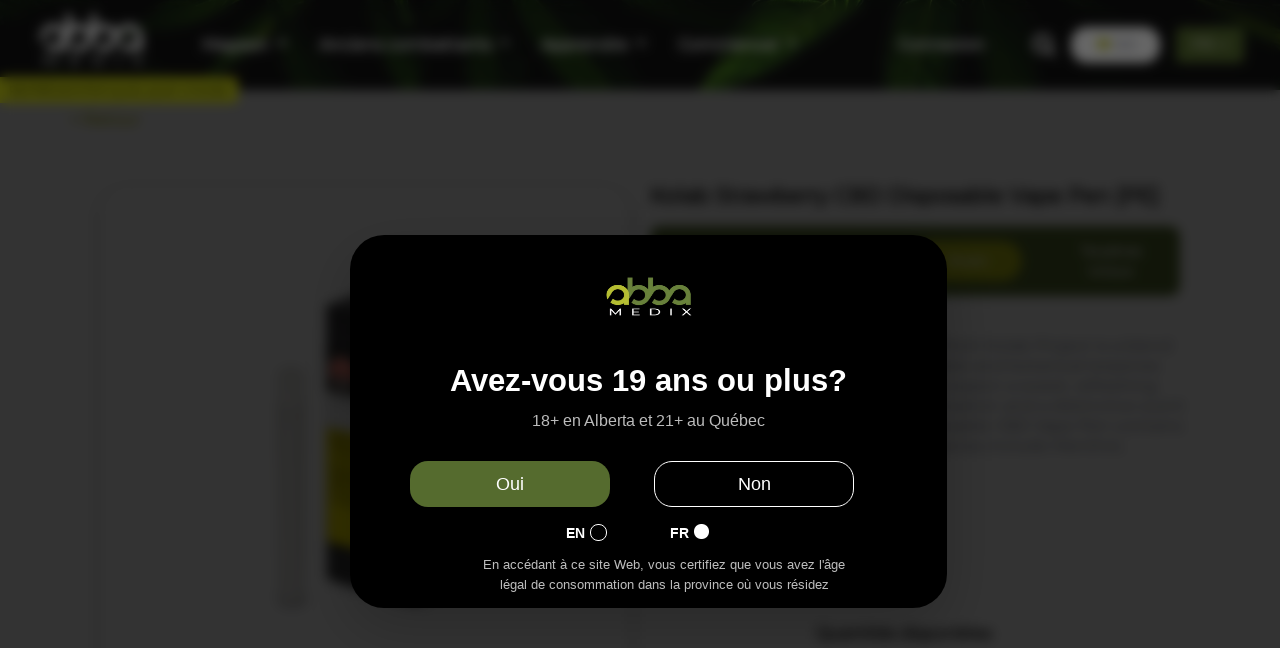

--- FILE ---
content_type: text/html; charset=utf-8
request_url: https://shop.abbamedix.com/fr/products/kolab-strawberry-cbd-disposable-vape-pen-pe-1
body_size: 90925
content:
<!doctype html><html
  lang="fr"
  class="fonts-loading"
  
>
  <head>
    <script
      src="https://code.jquery.com/jquery-3.6.0.js"
    ></script>
    <!-- Google tag (gtag.js) -->
    <script async src="https://www.googletagmanager.com/gtag/js?id=G-9RSFW54WDD"></script>
    <script>
      window.dataLayer = window.dataLayer || [];
      function gtag() {
        dataLayer.push(arguments);
      }
      gtag('js', new Date());
      gtag('config', 'G-9RSFW54WDD');
    </script>

    <script>
      gtag('event', 'checkout_now', {
        send_to: 'checkout_now',
        value: '123213',
        currency: 'USD',
        transaction_id: '12315512',
      });
      const event = new Event('conversion');
      const event2 = new Event('checkout_now');
    </script>
    <script src="https://cdn.jsdelivr.net/npm/glidejs@2/dist/glide.min.js"></script>
    <script src="https://cdnjs.cloudflare.com/ajax/libs/jquery/3.2.1/jquery.min.js"></script>
    
    
    

    <link
      rel="stylesheet"
      href="https://cdnjs.cloudflare.com/ajax/libs/font-awesome/6.1.1/css/all.min.css"
      integrity="sha512-KfkfwYDsLkIlwQp6LFnl8zNdLGxu9YAA1QvwINks4PhcElQSvqcyVLLD9aMhXd13uQjoXtEKNosOWaZqXgel0g=="
      crossorigin="anonymous"
      referrerpolicy="no-referrer"
    >

    <!-- slick slider -->
    <link rel="stylesheet" type="text/css" href="//cdn.jsdelivr.net/npm/slick-carousel@1.8.1/slick/slick.css">
    <script
      src="https://code.jquery.com/jquery-3.6.0.js"
      integrity="sha256-H+K7U5CnXl1h5ywQfKtSj8PCmoN9aaq30gDh27Xc0jk="
      crossorigin="anonymous"
    ></script>
    <script type="text/javascript" src="//cdn.jsdelivr.net/npm/slick-carousel@1.8.1/slick/slick.min.js"></script><meta charset="utf-8">
<meta http-equiv="X-UA-Compatible" content="IE=edge,chrome=1">
<meta name="viewport" content="width=device-width,initial-scale=1.0,maximum-scale=1"><meta name="description" content="The Disposable CBD 0.5g Vape Pen from Kolab Project is a blend of ethanol extracted cannabis distillate and botanical terpenes only. Medical cannabis patients can expect a sweet, refreshing flavor accompanied by a cooling sensation and a distinctive scent with eucalyptus qualities. The Disposable CBD Vape Pen contains " /><meta name="theme-color" content="#557630">
<title>Kolab Strawberry CBD Disposable Vape Pen [PE] | Abba Medix</title><link rel="canonical" href="https://abbamedix.com/fr/products/kolab-strawberry-cbd-disposable-vape-pen-pe-1" /><link rel="shortcut icon" href="//shop.abbamedix.com/cdn/shop/files/0880e5bf-8ad2-476c-9e49-0e4d6a3dd475_32x32.png?v=1636185179" type="image/png"><link rel="preconnect" href="https://cdn.shopify.com" crossorigin>
<link rel="preconnect" href="https://fonts.shopifycdn.com" crossorigin>
<link rel="preconnect" href="https://monorail-edge.shopifysvc.com">


<link rel="dns-prefetch" href="https://productreviews.shopifycdn.com">


<link rel="preload" href="//shop.abbamedix.com/cdn/shop/t/27/assets/styles.min.css?v=30602402847436249051678622160" as="style">


<link rel="preload" as="font" href="//shop.abbamedix.com/cdn/fonts/montserrat/montserrat_n4.81949fa0ac9fd2021e16436151e8eaa539321637.woff2" type="font/woff2" crossorigin>



<link rel="preload" as="font" href="//shop.abbamedix.com/cdn/fonts/montserrat/montserrat_n4.81949fa0ac9fd2021e16436151e8eaa539321637.woff2" type="font/woff2" crossorigin>


<link rel="preload" href="//shop.abbamedix.com/cdn/shop/t/27/assets/script.lazy.js?v=33488904373300388441663004751" as="script">
<link rel="preload" href="//shop.abbamedix.com/cdn/shop/t/27/assets/script.min.js?v=166339208035702094571750712631" as="script"><style>
  	
  @font-face {
  font-family: Montserrat;
  font-weight: 400;
  font-style: normal;
  font-display: swap;
  src: url("//shop.abbamedix.com/cdn/fonts/montserrat/montserrat_n4.81949fa0ac9fd2021e16436151e8eaa539321637.woff2") format("woff2"),
       url("//shop.abbamedix.com/cdn/fonts/montserrat/montserrat_n4.a6c632ca7b62da89c3594789ba828388aac693fe.woff") format("woff");
}

  @font-face {
  font-family: Montserrat;
  font-weight: 400;
  font-style: normal;
  font-display: swap;
  src: url("//shop.abbamedix.com/cdn/fonts/montserrat/montserrat_n4.81949fa0ac9fd2021e16436151e8eaa539321637.woff2") format("woff2"),
       url("//shop.abbamedix.com/cdn/fonts/montserrat/montserrat_n4.a6c632ca7b62da89c3594789ba828388aac693fe.woff") format("woff");
}

  
  :root {
    
    /* DEFAULT COLORS */

	--white:#fff;
    --black:#000;
    --body_font_color:#6b6f81;
    --body_font_color_05:rgba(107, 111, 129, 0.05);
    --body_font_color_25:rgba(107, 111, 129, 0.25);
    --body_font_color_50:rgba(107, 111, 129, 0.5);
    --body_font_color_lighten_15:#9396a5;
    --body_font_color_darken_10:#545765;
    --body_font_hover_color:#000000;
    --headline_font_color:#557630;
    --headline_font_color_00:rgba(85, 118, 48, 0.0);
    --headline_font_color_05:rgba(85, 118, 48, 0.05);
    --headline_font_color_08:rgba(85, 118, 48, 0.08);
    --customer_background_color:#557630;
    --customer_font_color:#ffffff;
    --customer_hover_font_color:#a1989c;
    --header_background_color:#ffffff;
    --header_font_color:#000000;
    --header_font_color_darken_15:#000000;
    --header_hover_font_color:#557630;
    --header_hover_font_color_darken_15:#2e401a;
    --announcement_background_color:#ffffff;
    --announcement_font_color:#000000;
    --announcement_hover_font_color:#000000;
    --button_color:#557630;
    --button_color_25:rgba(85, 118, 48, 0.25);
    --button_color_lighten_30:#a2c877;
    --button_color_darken_15:#2e401a;
    --hover_button_color:#467834;
    --line_color:#dedede;
    --line_color_05:rgba(222, 222, 222, 0.05);
    --line_color_darken_10:#c5c5c5;
    --success_color:#248417;
    --error_color:#990000;
    --error_color_00:rgba(153, 0, 0, 0.0);
    --error_color_75:rgba(153, 0, 0, 0.75);
    --section_color_primary:#f2edef;
    --section_color_secondary:#f8f8f7;
    --badge_color:#a41b56;
    --badge_background_color:#ffffff;
    --a11ygrey:#767676;
    
    /* DEFAULT FONTS */

    --headline_font:Montserrat, sans-serif;
    --headline_font_fallback:sans-serif;
    --headline_font_weight:400;
  	--headline_font_weight_bold:700;
  	--headline_font_weight_medium:500;
  	--headline_font_style:normal;

    --body_font:Montserrat, sans-serif;
    --body_font_fallback:sans-serif;        
    --body_font_weight:400;
    --body_font_weight_bold:700;
    --body_font_weight_medium:500;
  	--body_font_style:;
    
    /* SHOP PAY */
    
    --payment-terms-background-color: #fff;
    --color-body-text: #6b6f81;
    --color-body: #fff;
    --color-bg: #fff;
    
    /* DEFAULT ICONS */--square_solid: url("data:image/svg+xml,%3Csvg height='16' width='16' viewBox='0 0 24 24' xmlns='http://www.w3.org/2000/svg' version='1.1' xmlns:xlink='http://www.w3.org/1999/xlink' xmlns:svgjs='http://svgjs.com/svgjs'%3E%3Cg%3E%3Crect x='7' y='7' width='10' height='10' fill='%23557630' stroke='%23557630'/%3E%3C/g%3E%3C/svg%3E");
	--square_crossed: url("data:image/svg+xml,%3Csvg height='16' width='16' viewBox='0 0 24 24' xmlns='http://www.w3.org/2000/svg' version='1.1' xmlns:xlink='http://www.w3.org/1999/xlink' xmlns:svgjs='http://svgjs.com/svgjs'%3E%3Cg%3E%3Cpath fill='none' stroke='currentColor' d='M7 16.999L17 6.999'/%3E%3Crect x='7' y='7' width='10' height='10' fill='none' stroke='currentColor'/%3E%3C/g%3E%3C/svg%3E");
    --x_only: url("data:image/svg+xml,%3Csvg height='16' width='16' viewBox='0 0 24 24' xmlns='http://www.w3.org/2000/svg' version='1.1' xmlns:xlink='http://www.w3.org/1999/xlink' xmlns:svgjs='http://svgjs.com/svgjs'%3E%3Cg%3E%3Cpath fill='none' stroke='%23557630' d='M7 16.999L17 6.999' style='stroke-linecap: square;'/%3E%3Cpath fill='none' stroke='%23557630' d='M17 16.999L7 6.999' style='stroke-linecap: square;'/%3E%3Crect x='-110' y='4.058' width='5.57' height='5.57' style='fill: rgb(216, 216, 216); stroke-linecap: square;'/%3E%3C/g%3E%3C/svg%3E");
	--box: url("data:image/svg+xml,%3Csvg height='16' width='16' viewBox='0 0 24 24' xmlns='http://www.w3.org/2000/svg' version='1.1' xmlns:xlink='http://www.w3.org/1999/xlink' xmlns:svgjs='http://svgjs.com/svgjs'%3E%3Cg%3E%3Cpath d='M0.500 0.499 L23.500 0.499 L23.500 23.499 L0.500 23.499 Z' fill='none' stroke='currentColor'/%3E%3C/g%3E%3C/svg%3E");
    --box_check: url("data:image/svg+xml,%3Csvg height='16' width='16' viewBox='0 0 24 24' xmlns='http://www.w3.org/2000/svg' version='1.1' xmlns:xlink='http://www.w3.org/1999/xlink' xmlns:svgjs='http://svgjs.com/svgjs'%3E%3Cg transform='matrix(1,0,0,1,0,0)'%3E%3Cpath d='M18 6.999L11 16.499 6 12.499' fill='none' stroke='%23557630' style='stroke-width: 2px;'%3E%3C/path%3E%3Cpath d='M0.500 0.499 L23.500 0.499 L23.500 23.499 L0.500 23.499 Z' fill='none' stroke='currentColor'/%3E%3C/g%3E%3C/svg%3E");
	--circle: url("data:image/svg+xml,%3Csvg height='16' width='16' viewBox='0 0 24 24' xmlns='http://www.w3.org/2000/svg' version='1.1' xmlns:xlink='http://www.w3.org/1999/xlink' xmlns:svgjs='http://svgjs.com/svgjs'%3E%3Cg%3E%3Cpath d='M0.500 11.999 A11.500 11.500 0 1 0 23.500 11.999 A11.500 11.500 0 1 0 0.500 11.999 Z' fill='none' stroke='currentColor'/%3E%3C/g%3E%3C/svg%3E");
    --circle_check: url("data:image/svg+xml,%3Csvg height='16' width='16' viewBox='0 0 24 24' xmlns='http://www.w3.org/2000/svg' version='1.1' xmlns:xlink='http://www.w3.org/1999/xlink' xmlns:svgjs='http://svgjs.com/svgjs'%3E%3Cg transform='matrix(1,0,0,1,0,0)'%3E%3Cpath d='M18 6.999L11 16.499 6 12.499' fill='none' stroke='%23557630' style='stroke-width: 2px;'%3E%3C/path%3E%3Cpath d='M0.500 11.999 A11.500 11.500 0 1 0 23.500 11.999 A11.500 11.500 0 1 0 0.500 11.999 Z' fill='none' stroke='currentColor'/%3E%3C/g%3E%3C/svg%3E");
    --plus: url("data:image/svg+xml,%3Csvg viewBox='0 0 24 24' xmlns='http://www.w3.org/2000/svg' version='1.1' xmlns:xlink='http://www.w3.org/1999/xlink' xmlns:svgjs='http://svgjs.com/svgjs'%3E%3Cg%3E%3Cpath d='M12 6L12 18' fill='none' stroke='%23ffffff' stroke-linecap='round' stroke-linejoin='round' style='stroke-width: 1.5px;'/%3E%3Cpath d='M18 12L6 12' fill='none' stroke='%23ffffff' stroke-linecap='round' stroke-linejoin='round' style='stroke-width: 1.5px;'/%3E%3C/g%3E%3C/svg%3E");
    --minus: url("data:image/svg+xml,%3Csvg viewBox='0 0 24 24' xmlns='http://www.w3.org/2000/svg' version='1.1' xmlns:xlink='http://www.w3.org/1999/xlink' xmlns:svgjs='http://svgjs.com/svgjs'%3E%3Cg%3E%3Cpath d='M18 12L6 12' fill='none' stroke='%23ffffff' stroke-linecap='round' stroke-linejoin='round' style='stroke-width: 1.5px;'/%3E%3C/g%3E%3C/svg%3E");
    --times_w: url("data:image/svg+xml,%3Csvg viewBox='0 0 24 24' xmlns='http://www.w3.org/2000/svg' version='1.1' xmlns:xlink='http://www.w3.org/1999/xlink' xmlns:svgjs='http://svgjs.com/svgjs'%3E%3Cg%3E%3Cpath d='M 5 5 L 19 19' fill='none' stroke='%23ffffff' stroke-linecap='round' stroke-linejoin='round' stroke-width='3px'/%3E%3Cpath d='M 19 5 L 5 19' fill='none' stroke='%23ffffff' stroke-linecap='round' stroke-linejoin='round' stroke-width='3px'/%3E%3C/g%3E%3C/svg%3E");
    --times_r: url("data:image/svg+xml,%3Csvg viewBox='0 0 24 24' xmlns='http://www.w3.org/2000/svg' version='1.1' xmlns:xlink='http://www.w3.org/1999/xlink' xmlns:svgjs='http://svgjs.com/svgjs'%3E%3Cg%3E%3Cpath d='M 5 5 L 19 19' fill='none' stroke='%23990000' stroke-linecap='round' stroke-linejoin='round' stroke-width='3px'/%3E%3Cpath d='M 19 5 L 5 19' fill='none' stroke='%23990000' stroke-linecap='round' stroke-linejoin='round' stroke-width='3px'/%3E%3C/g%3E%3C/svg%3E");
    --times_g: url("data:image/svg+xml,%3Csvg viewBox='0 0 24 24' xmlns='http://www.w3.org/2000/svg' version='1.1' xmlns:xlink='http://www.w3.org/1999/xlink' xmlns:svgjs='http://svgjs.com/svgjs'%3E%3Cg%3E%3Cpath d='M 5 5 L 19 19' fill='none' stroke='%23c5c5c5' stroke-linecap='round' stroke-linejoin='round' stroke-width='3px'/%3E%3Cpath d='M 19 5 L 5 19' fill='none' stroke='%23c5c5c5' stroke-linecap='round' stroke-linejoin='round' stroke-width='3px'/%3E%3C/g%3E%3C/svg%3E");
    --open_plus: url("data:image/svg+xml,%3Csvg height='18' width='18' viewBox='0 0 24 24' xmlns='http://www.w3.org/2000/svg' version='1.1' xmlns:xlink='http://www.w3.org/1999/xlink' xmlns:svgjs='http://svgjs.com/svgjs'%3E%3Cg%3E%3Cpath d='M12 6L12 18' fill='none' stroke='%23ffffff' stroke-linecap='round' stroke-linejoin='round' style='stroke-width: 2.5px;'/%3E%3Cpath d='M18 12L6 12' fill='none' stroke='%23ffffff' stroke-linecap='round' stroke-linejoin='round' style='stroke-width: 2.5px;'/%3E%3C/g%3E%3C/svg%3E");
    --open_minus: url("data:image/svg+xml,%3Csvg height='18' width='18' viewBox='0 0 24 24' xmlns='http://www.w3.org/2000/svg' version='1.1' xmlns:xlink='http://www.w3.org/1999/xlink' xmlns:svgjs='http://svgjs.com/svgjs'%3E%3Cg%3E%3Cpath d='M18 12L6 12' fill='none' stroke='%23ffffff' stroke-linecap='round' stroke-linejoin='round' style='stroke-width: 2.5px;'/%3E%3C/g%3E%3C/svg%3E");
    --open_plus_header: url("data:image/svg+xml,%3Csvg height='18' width='18' viewBox='0 0 24 24' xmlns='http://www.w3.org/2000/svg' version='1.1' xmlns:xlink='http://www.w3.org/1999/xlink' xmlns:svgjs='http://svgjs.com/svgjs'%3E%3Cg%3E%3Cpath d='M12 6L12 18' fill='none' stroke='%23ffffff' stroke-linecap='round' stroke-linejoin='round' style='stroke-width: 2.5px;'/%3E%3Cpath d='M18 12L6 12' fill='none' stroke='%23ffffff' stroke-linecap='round' stroke-linejoin='round' style='stroke-width: 2.5px;'/%3E%3C/g%3E%3C/svg%3E");
    --open_minus_header: url("data:image/svg+xml,%3Csvg height='18' width='18' viewBox='0 0 24 24' xmlns='http://www.w3.org/2000/svg' version='1.1' xmlns:xlink='http://www.w3.org/1999/xlink' xmlns:svgjs='http://svgjs.com/svgjs'%3E%3Cg%3E%3Cpath d='M18 12L6 12' fill='none' stroke='%23ffffff' stroke-linecap='round' stroke-linejoin='round' style='stroke-width: 2.5px;'/%3E%3C/g%3E%3C/svg%3E");
    --open_plus_rev: url("data:image/svg+xml,%3Csvg height='18' width='18' viewBox='0 0 24 24' xmlns='http://www.w3.org/2000/svg' version='1.1' xmlns:xlink='http://www.w3.org/1999/xlink' xmlns:svgjs='http://svgjs.com/svgjs'%3E%3Cg%3E%3Cpath d='M12 6L12 18' fill='none' stroke='%23557630' stroke-linecap='round' stroke-linejoin='round' style='stroke-width: 2.5px;'/%3E%3Cpath d='M18 12L6 12' fill='none' stroke='%23557630' stroke-linecap='round' stroke-linejoin='round' style='stroke-width: 2.5px;'/%3E%3C/g%3E%3C/svg%3E");
    --open_minus_rev_a: url("data:image/svg+xml,%3Csvg height='18' width='18' viewBox='0 0 24 24' xmlns='http://www.w3.org/2000/svg' version='1.1' xmlns:xlink='http://www.w3.org/1999/xlink' xmlns:svgjs='http://svgjs.com/svgjs'%3E%3Cg%3E%3Cpath d='M 0.75 12.016 C 0.75 20.677 10.125 26.089 17.625 21.759 C 21.105 19.749 23.25 16.036 23.25 12.016 C 23.25 3.356 13.875 -2.056 6.375 2.274 C 2.895 4.284 0.75 7.997 0.75 12.016 Z' fill='%23ffffff' stroke='%23557630' style='stroke-width: 1.5px;'/%3E%3Cpath d='M18 12L6 12' fill='none' stroke='%23557630' stroke-linecap='round' stroke-linejoin='round' style='stroke-width: 2.5px;'/%3E%3C/g%3E%3C/svg%3E");
    --open_minus_rev_b: url("data:image/svg+xml,%3Csvg height='18' width='18' viewBox='0 0 24 24' xmlns='http://www.w3.org/2000/svg' version='1.1' xmlns:xlink='http://www.w3.org/1999/xlink' xmlns:svgjs='http://svgjs.com/svgjs'%3E%3Cg%3E%3Cpath d='M18 12L6 12' fill='none' stroke='%23557630' stroke-linecap='round' stroke-linejoin='round' style='stroke-width: 2.5px;'/%3E%3C/g%3E%3C/svg%3E");
    --arrow_down: url("data:image/svg+xml,%3Csvg height='20' width='20' viewBox='0 0 24 24' xmlns='http://www.w3.org/2000/svg' version='1.1' xmlns:xlink='http://www.w3.org/1999/xlink' xmlns:svgjs='http://svgjs.com/svgjs'%3E%3Cg%3E%3Cpath d='M 4 8.5 L 12 15.5 C 12 15.5 12 15.5 12 15.5 L 20.03 8.521' fill='none' stroke='%23ffffff' stroke-linecap='round' stroke-linejoin='round' stroke-width='6px'/%3E%3Cpath d='M 4 8.5 L 11.985 15.487 C 11.985 15.487 11.985 15.487 11.985 15.487 L 20 8.521' fill='none' stroke='%239396a5' stroke-linecap='round' stroke-linejoin='round' stroke-width='2px'/%3E%3C/g%3E%3C/svg%3E");
    --bell: url("data:image/svg+xml,%3Csvg height='14' width='14' viewBox='0 0 24 24' xmlns='http://www.w3.org/2000/svg' version='1.1' xmlns:xlink='http://www.w3.org/1999/xlink' xmlns:svgjs='http://svgjs.com/svgjs'%3E%3Cg%3E%3Cpath d='M18.5,19.5V15a6.5,6.5,0,0,0-4-6,2.5,2.5,0,0,0-5,0,6.5,6.5,0,0,0-4,6v4.5a2,2,0,0,1-2,2h17A2,2,0,0,1,18.5,19.5Z' fill='none' stroke='%23990000' stroke-linecap='round' stroke-linejoin='round'%3E%3C/path%3E%3Cpath d='M14,21.5a2,2,0,1,1-4,0' fill='none' stroke='%23990000' stroke-linecap='round' stroke-linejoin='round'%3E%3C/path%3E%3Cpath d='M3.5,9A5.5,5.5,0,0,1,9,3.5' fill='none' stroke='%23990000' stroke-linecap='round' stroke-linejoin='round'%3E%3C/path%3E%3Cpath d='M.5,9A8.5,8.5,0,0,1,9,.5' fill='none' stroke='%23990000' stroke-linecap='round' stroke-linejoin='round'%3E%3C/path%3E%3Cpath d='M20.5,9A5.5,5.5,0,0,0,15,3.5' fill='none' stroke='%23990000' stroke-linecap='round' stroke-linejoin='round'%3E%3C/path%3E%3Cpath d='M23.5,9A8.5,8.5,0,0,0,15,.5' fill='none' stroke='%23990000' stroke-linecap='round' stroke-linejoin='round'/%3E%3C/g%3E%3C/svg%3E");
        
    /* DEFAULT SIZES */
  
	--base:16px;
    --xx_small:calc(var(--base) * 0.75);	/* p  / 12 */
    --x_small:calc(var(--base) * 0.875);	/* h6 / 14 */
    --small:var(--base);					/* h5 / 16 */
    --medium:calc(var(--base) * 1.125);		/* h4 / 18 */
    --large:calc(var(--base) * 1.625);		/* h3 / 26 */
    --x_large:calc(var(--base) * 2.125);	/* h2 / 34 */
    --xx_large:calc(var(--base) * 3);		/* h1 / 48 */

    --master_spacing:20px;
    --swatches:36px;

  }.badge {
    height:36px;
    padding:6px;
    width:36px;
  }
  
  .placeholder-svg-background {background-image:url('data:image/svg+xml,%3Csvg xmlns=%22http://www.w3.org/2000/svg%22 viewBox=%220 0 1052 400%22%3E%3Cpath d=%22M103 177.9c0-.3-.2-.5-.4-.7-.2-.2-.5-.2-.8-.2l-13.4 3.1c-.3.1-.6.3-.7.6l-.7 2c-.7 1.9-2.6 2.6-3.6 2.9-1.2.3-2.5.6-3.8.9-6.3 1.5-14.1 3.3-21.4 6.6-6.8-6.3-12.7-11.1-15.7-13.5-.5-.4-1.2-.6-1.8-.5-.6.1-1.1.4-1.5.8-.5.3-2.1 1.5-2.8 3.7-2.9 9.4 1.8 15.3 7 19.9-4.9 5.5-8.1 12.9-8.1 22.9 0 36.1 20.1 42.8 33.4 47.3 8.1 2.7 12.7 4.5 12.7 9.6 0 5.4-5.4 7.2-12.8 9.7-14.1 4.7-33.3 11.1-33.3 47.2 0 10.2 3.3 17.7 8.4 23.2-5.3 4.6-10.2 10.6-7.3 20.1.7 2.2 2.2 3.3 2.8 3.7.4.4.9.7 1.5.8h.3c.5 0 1.1-.2 1.5-.5 3.1-2.4 9.2-7.4 16.1-13.9 7.2 3.2 14.9 5 21 6.4 1.4.3 2.6.6 3.8.9 1.1.3 2.9 1 3.6 2.9l.7 2c.1.3.4.6.7.6l13.4 3.1h.2c.2 0 .4-.1.6-.2.2-.2.4-.4.4-.7 6.9-50.3.2-77.3-3.8-93.4-1.3-5.3-2.3-9.2-2.3-12.1s.9-6.8 2.3-12.1c4.1-15.9 10.7-42.8 3.8-93.1zm-64.8 6.4c.5-1.8 2-2.6 2-2.7l.3-.3c.1-.1.2-.2.3-.2.1 0 .2 0 .3.1 2.8 2.3 8.5 6.8 15 12.8-4.2 2.1-8.1 4.7-11.5 8-6.5-5.7-8.4-11-6.4-17.7zm3 201.6c-.1.1-.3.1-.3.1-.1 0-.2 0-.3-.2l-.3-.3s-1.5-.9-2-2.7c-2.1-6.9-.1-12.1 6.8-18.1 3.4 3.3 7.4 5.8 11.6 7.9-6.8 6.3-12.5 11-15.5 13.3zM95 283.3c0 3.2 1 7.1 2.3 12.6 3.9 15.8 10.5 42.3 3.9 91.5l-11.8-2.7-.5-1.5c-.7-2-2.6-3.5-5-4.2-1.2-.3-2.5-.6-3.9-.9-16-3.7-42.8-10-42.8-37.9 0-34.6 18.5-40.8 32-45.3 7.6-2.5 14.2-4.7 14.2-11.6 0-6.8-6.5-8.9-14.1-11.5-13.5-4.5-32.1-10.7-32.1-45.4 0-27.9 26.8-34.2 42.8-37.9 1.4-.3 2.7-.6 3.9-.9 2.5-.6 4.3-2.1 5-4.2l.5-1.5 11.8-2.7c6.6 49.3 0 75.7-3.9 91.5-1.3 5.5-2.3 9.4-2.3 12.6z%22/%3E%3Cpath d=%22M96 372c-1.6 0-2.5 2.8-2.5 5.6s.8 5.6 2.5 5.6 2.5-2.8 2.5-5.6-.9-5.6-2.5-5.6zm0 10.2c-.6 0-1.5-1.8-1.5-4.6s.9-4.6 1.5-4.6 1.5 1.8 1.5 4.6-.9 4.6-1.5 4.6zm0-187.5c1.6 0 2.5-2.8 2.5-5.6s-.8-5.6-2.5-5.6-2.5 2.8-2.5 5.6c0 2.9.9 5.6 2.5 5.6zm0-10.1c.6 0 1.5 1.8 1.5 4.6s-.9 4.6-1.5 4.6-1.5-1.8-1.5-4.6.9-4.6 1.5-4.6zM83.5 296.7c-18.6.8-43.3 5.7-43.3 40.1 0 10.6 3.2 19 9.4 24.8 5 4.7 14.3 9.9 31 9.9 1.8 0 3.6-.1 5.6-.2 6.5-.4 11.9-4.9 13.4-11.1 1.6-6.5 6.1-29.8-4.5-56-1.9-4.7-6.6-7.6-11.6-7.5zm-42.3 40.1c0-33.2 23.8-38.2 41.9-39-.1.2-.2.3-.2.6.2 4.8.4 9.3.6 13.7-.1 23.6-15.1 33.9-28.4 43-2 1.4-3.9 2.6-5.7 4-.2.2-.4.4-.4.6-5.2-5.6-7.8-13.3-7.8-22.9zm8.9 24c.2 0 .3-.1.4-.2 1.8-1.3 3.6-2.6 5.6-3.9 10.8-7.4 23.8-16.3 28-33.3.4 5.8.8 11.1 1.1 15.7-4.8 8.6-12.2 17.7-22.6 27.8-.3.2-.3.6-.3.9-4.5-1.5-8.7-3.7-12.2-6.9.1-.1.1-.1 0-.1zm36 9.5c-5.5.4-14 .3-22-2 9.5-9.3 16.5-17.8 21.4-25.8 1.4 16.4 2.6 26.8 2.6 26.9 0 .2.1.4.2.5-.7.3-1.4.4-2.2.4zm12.5-10.4c-1.1 4.5-4.3 7.9-8.5 9.5v-.2c0-.1-1.4-11.8-2.9-30-.6-7.5-1.3-16.7-1.8-27.3v-.6c0-.1 0-.2-.1-.2-.2-4.1-.4-8.4-.5-12.9 0-.2-.1-.3-.2-.5 4.1.3 7.8 2.9 9.4 6.8 10.7 25.9 6.2 49 4.6 55.4zm1-153c-1.6-6.2-7-10.7-13.4-11.1-20.3-1.3-31.1 4.6-36.6 9.7-6.2 5.8-9.4 14.2-9.4 24.8 0 34.3 24.7 39.3 43.3 40.1h.5c4.8 0 9.3-3 11.1-7.5 10.6-26.2 6.1-49.5 4.5-56zM81 196.6c1.9 0 3.6.1 5.1.2.8.1 1.6.2 2.4.4-.2.2-.3.4-.3.6 0 .1-1.2 10.5-2.6 26.9-4.9-8.1-12-16.5-21.4-25.8-.1-.1-.1-.1-.2-.1 5.8-1.7 11.9-2.2 17-2.2zm-39.8 33.7c0-9.6 2.6-17.3 7.8-22.8 0 .3.1.6.4.8 1.7 1.3 3.5 2.5 5.4 3.8 13.6 9.4 29.1 20.1 28.1 45.6-.2 4.2-.2 7.3-.3 11.2 0 .2.1.3.1.5-18.1-.9-41.5-6.1-41.5-39.1zm43.2 39.1c.1-.1.2-.3.2-.5 0-3.9.1-7 .3-11.2 1-26.6-15.6-38.1-29-47.3-1.9-1.3-3.6-2.5-5.3-3.7-.2-.1-.4-.2-.6-.2l.2-.2c3.5-3.3 7.8-5.5 12.3-7-.2.4-.1.8.2 1.1 10.4 10.2 17.8 19.3 22.7 28.1 3 5.4 4.7 10.3 5.1 14.6.6 7.1 1.2 13 2 20.4 0 .4.4.8.8.8-1.9 3-5.3 4.9-8.9 5.1zm10-7.5c-.7-6.8-1.3-12.5-1.9-19.1-.4-4.5-2.2-9.6-5.2-15.1 1.4-18 2.8-29.6 2.8-29.7v-.3c4.2 1.6 7.4 5 8.5 9.5 1.6 6.3 6 29.1-4.2 54.7zM204.6 71.5c16 0 29.1-13 29.1-29.1s-13-29.1-29.1-29.1-29.1 13-29.1 29.1 13.1 29.1 29.1 29.1zm0-57.1c15.5 0 28.1 12.6 28.1 28.1 0 15.5-12.6 28.1-28.1 28.1S176.5 58 176.5 42.5c0-15.5 12.6-28.1 28.1-28.1z%22/%3E%3Cpath d=%22M227.5 42.7c0 .3.2.5.5.5h3.1c.3 0 .5-.2.5-.5s-.2-.5-.5-.5H228c-.3 0-.5.3-.5.5zm-49.4.5h3.1c.3 0 .5-.2.5-.5s-.2-.5-.5-.5h-3.1c-.3 0-.5.2-.5.5s.2.5.5.5zm26.2 22.2c-.3 0-.5.2-.5.5V69c0 .3.2.5.5.5s.5-.2.5-.5v-3.1c0-.3-.2-.5-.5-.5zm0-45.9c.3 0 .5-.2.5-.5v-3.1c0-.3-.2-.5-.5-.5s-.5.2-.5.5V19c0 .3.2.5.5.5zm12.4 42.9c-.1-.2-.4-.3-.7-.2-.2.1-.3.4-.2.7l1.6 2.7c.1.2.3.2.4.2.1 0 .2 0 .2-.1.2-.1.3-.4.2-.7l-1.5-2.6zm-24.2-39.9c.1.2.3.2.4.2.1 0 .2 0 .2-.1.2-.1.3-.4.2-.7l-1.6-2.7c-.1-.2-.4-.3-.7-.2-.2.1-.3.4-.2.7l1.7 2.8zm-8.3 31.1l-2.8 1.6c-.2.1-.3.4-.2.7.1.2.3.2.4.2.1 0 .2 0 .2-.1l2.8-1.6c.2-.1.3-.4.2-.7 0-.1-.4-.2-.6-.1zm40.6-22.3c.1 0 .2 0 .2-.1l2.8-1.6c.2-.1.3-.4.2-.7-.1-.2-.4-.3-.7-.2l-2.8 1.6c-.2.1-.3.4-.2.7.1.2.3.3.5.3zm3 24l-2.8-1.6c-.2-.1-.5-.1-.7.2-.1.2-.1.5.2.7l2.8 1.6c.1 0 .2.1.2.1.2 0 .3-.1.4-.2.2-.4.2-.7-.1-.8zm-46.4-25.7l2.8 1.6c.1 0 .2.1.2.1.2 0 .3-.1.4-.2.1-.2.1-.5-.2-.7l-2.8-1.6c-.2-.1-.5-.1-.7.2s.1.5.3.6zm11.8 32.6c-.2-.1-.5-.1-.7.2l-1.6 2.8c-.1.2-.1.5.2.7.1 0 .2.1.2.1.2 0 .3-.1.4-.2l1.6-2.8c.2-.4.1-.7-.1-.8zM216 22.7c.1 0 .2.1.2.1.2 0 .3-.1.4-.2l1.6-2.8c.1-.2.1-.5-.2-.7-.2-.1-.5-.1-.7.2l-1.6 2.8c0 .1.1.4.3.6zm-12.9 19.1s.1 0 .1.1c-.1.2-.1.5-.1.7l1.4 11.2c.1 1.1.4 2.2.9 3.2l.9 1.9c.1.2.3.3.5.3h.1c.2 0 .4-.2.4-.4l.3-2.1c.2-1.1.2-2.4.1-3.6l-1.2-10h13.2c2 0 4 0 5.9-.5.2-.1.4-.1.4-.4 0-.2-.2-.4-.4-.4-1.9-.5-3.9-.7-5.9-.7h-14c-.3-.3-.7-.4-1.2-.3-.3 0-.5.1-.7.3 0 0 0-.1-.1-.1l-18.1-14.8c-.2-.2-.5-.1-.7.1-.2.2-.1.5.1.7l18.1 14.8zm16.5.4c1.1 0 2.2-.2 3.3 0-1.1.2-2.2 0-3.3 0h-13.4 13.4z%22/%3E%3Cpath d=%22M211.3 38.3c.3 0 .5-.2.5-.5V27c0-.3-.2-.5-.5-.5s-.5.2-.5.5v10.9c0 .2.2.4.5.4zm-3-2.1c.3 0 .5-.2.5-.5v-6.5c0-.3-.2-.5-.5-.5s-.5.2-.5.5v6.5c0 .2.2.5.5.5zm-57.7-2h5.9c.3 0 .5-.2.5-.5s-.2-.5-.5-.5h-5.9c-.3 0-.5.2-.5.5s.2.5.5.5zm-8.1 5h2.4c.3 0 .5-.2.5-.5s-.2-.5-.5-.5h-2.4c-.3 0-.5.2-.5.5s.3.5.5.5zm13.1 4.5c0 .3.2.5.5.5h2.8c.3 0 .5-.2.5-.5s-.2-.5-.5-.5h-2.8c-.2 0-.5.3-.5.5zm-13.8 6.5h4c.3 0 .5-.2.5-.5s-.2-.5-.5-.5h-4c-.3 0-.5.2-.5.5s.2.5.5.5zm6.9 0h1.5c.3 0 .5-.2.5-.5s-.2-.5-.5-.5h-1.5c-.3 0-.5.2-.5.5s.3.5.5.5zm-34.9-16h5.9c.3 0 .5-.2.5-.5s-.2-.5-.5-.5h-5.9c-.3 0-.5.2-.5.5s.2.5.5.5zm-6.4 0h2.1c.3 0 .5-.2.5-.5s-.2-.5-.5-.5h-2.1c-.3 0-.5.2-.5.5s.3.5.5.5zm-11.3 0h5.3c.3 0 .5-.2.5-.5s-.2-.5-.5-.5h-5.3c-.3 0-.5.2-.5.5s.2.5.5.5zm20.4 9.5c0 .3.2.5.5.5h7.7c.3 0 .5-.2.5-.5s-.2-.5-.5-.5H117c-.3 0-.5.3-.5.5zm-4.8.5h2c.3 0 .5-.2.5-.5s-.2-.5-.5-.5h-2c-.3 0-.5.2-.5.5s.3.5.5.5zm-11.8 5.5c0 .3.2.5.5.5h5.5c.3 0 .5-.2.5-.5s-.2-.5-.5-.5h-5.5c-.3 0-.5.3-.5.5zM83.3 34.2h5.1c.3 0 .5-.2.5-.5s-.2-.5-.5-.5h-5.1c-.3 0-.5.2-.5.5s.3.5.5.5zm9 4h4.1c.3 0 .5-.2.5-.5s-.2-.5-.5-.5h-4.1c-.3 0-.5.2-.5.5s.3.5.5.5zm-9.5 1h2.4c.3 0 .5-.2.5-.5s-.2-.5-.5-.5h-2.4c-.3 0-.5.2-.5.5s.2.5.5.5zm-9.2-1h4.1c.3 0 .5-.2.5-.5s-.2-.5-.5-.5h-4.1c-.3 0-.5.2-.5.5s.2.5.5.5zm14 11.5c0 .3.2.5.5.5h1.5c.3 0 .5-.2.5-.5s-.2-.5-.5-.5h-1.5c-.3 0-.5.3-.5.5z%22/%3E%3Cpath d=%22M54.8 56.8v-.3c0-.1-.2-.3-.2-.3h5.2v1.5c0 1.3 1 2.5 2.3 2.5h6.7c1.3 0 2-1.2 2-2.5v-1.4h57v1.3c0 1.3 1.2 2.5 2.5 2.5h6.7c1.3 0 2.8-1.2 2.8-2.5v-1.5h28.5c.5 3 3.1 6 6.4 6h3.3c5.3 7 13.5 12.1 22.9 13.2.4 1.7 1.9 3 3.7 3s3.4-1.4 3.7-3.1c9.5-1.1 17.7-6 23-13.4.2.1.3.3.5.3h3.4c2.8 0 5.2-2 6.1-5H283l79.2.1c2.2 0 4.4-.6 6.3-1.8 4.5-3 10-7.5 10-12.6s-5.4-9.7-10-12.6c-1.9-1.2-4-1.8-6.3-1.8l-120.5.1c-.5-3.1-3.1-5.4-6.4-5.4h-3.8c-.1 0-.2-.1-.3-.1-6-8.2-15.7-13.5-26.7-13.5-10.9 0-20.6 5.6-26.6 13.6h-3.3c-2.8 0-5.2 2-6.1 4h-28.8V26c0-1.3-1.4-2.8-2.8-2.8h-6.7c-1.3 0-2.5 1.4-2.5 2.8v1.3h-57V26c0-1.3-.6-2.8-2-2.8H62c-1.3 0-2.3 1.4-2.3 2.8v1.2h-5V27c0-3.3-2.8-5.7-6.1-5.7H31.2c-3.3 0-6.4 2.4-6.4 5.7v29.8c0 3.3 3.1 5.5 6.4 5.5h17.5c3.3-.1 6.1-2.3 6.1-5.5zm149.8 20.4c-1.2 0-2.3-.8-2.7-1.9.9.1 1.8.1 2.7.1s1.8 0 2.7-.1c-.4 1.1-1.4 1.9-2.7 1.9zM367.4 32c3.4 2.2 9.1 6.6 9.1 11 0 2.8-2.3 5.4-4.8 7.6-.1-.1-.2-.4-.4-.4h-7.1c-.3 0-.5.2-.5.5s.2.5.5.5h6.6c-1.2 1-2.3 1.9-3.3 2.6-1.5 1-3.3 1.6-5.2 1.6l-120.4.1V35.2h2.7c.3 0 .5-.2.5-.5s-.2-.5-.5-.5h-2.7v-3.7h120.4c1.7 0 3.5.5 5.1 1.5zm-132-6.8c2.5 0 4.4 1.8 4.4 4.2v25.9c0 2.5-2 4.8-4.4 4.8h-2.8c3.2-5 5-11.1 5-17.5s-1.8-12.5-5-17.5h2.8zm-30.8-13.7c17.1 0 31 13.9 31 31s-13.9 31-31 31-31-13.9-31-31 13.9-31 31-31zm-30 13.7h2c-3.2 5-5 11.1-5 17.5s1.8 12.5 5 17.5h-2c-2.5 0-4.9-2.4-4.9-4.8V29.5c.1-2.5 2.5-4.3 4.9-4.3zm-6.8 4v20h-2.3c-.3 0-.5.2-.5.5s.2.5.5.5h2.3v4h-28v-25h28zm-30 28.6c0 .2-.2.4-.4.4h-7.1c-.2 0-.4-.2-.4-.4V25.7c0-.2.2-.4.4-.4h7.1c.2 0 .4.2.4.4v32.1zm-10-28.4v7.9h-4.1c-.3 0-.5.2-.5.5s.2.5.5.5h4.1v16.1h-57v-25h57zm-58 28.4c0 .2-.2.4-.4.4h-7.1c-.2 0-.4-.2-.4-.4V25.7c0-.2.2-.4.4-.4h7.1c.2 0 .4.2.4.4v32.1zm-10-3.6H49c-1.9 0-3.2-1.4-3.2-3.2v-5.6c0-.1-.2-.1-.2-.1h7.2v2.6c0 .6.4 1 1 1s1-.4 1-1v-12c0-.6-.4-1-1-1s-1 .4-1 1v2.3h-7v-5.5c0-1.8 1.4-3.5 3.2-3.5h10.8v25zm-16-21.5v5.5h-13V27.4c0-.7.5-1.1 1.2-1.1h15.9c.7 0 1.3 0 1.3 1H49c-3-.1-5.2 2.5-5.2 5.4zm-13.4 7.5h22.4v3H30.4c-.4 0-.6-.6-.6-1v-.8c0-.3.2-1.2.6-1.2zm.4 5h12.9s.1 0 .1.1V51c0 3 2.3 5.2 5.2 5.2h.2c0 1-.6 1-1.3 1H32c-.7 0-1.2-.1-1.2-.9V45.2zm-4 11.6V27c0-2.2 2.2-3.7 4.4-3.7h17.5c2.2 0 4.1 1.6 4.1 3.7v.3h-2.6c0-1-1.1-2-2.3-2H32c-1.3 0-2.2.8-2.2 2.1v11.5c-1 .3-2 1.4-2 2.6v.8c0 1.3 1 2.3 2 2.6v11.5c0 1.3.9 1.9 2.2 1.9h15.9c1.3 0 2.3-1 2.3-2h2.4s.1.2.1.3v.3c0 2.2-1.9 3.5-4.1 3.5H31.2c-2.2-.2-4.4-1.5-4.4-3.6z%22/%3E%3Cpath d=%22M246.9 51.2h5.9c.3 0 .5-.2.5-.5s-.2-.5-.5-.5h-5.9c-.3 0-.5.2-.5.5s.2.5.5.5zm25.5 0h3.9c.3 0 .5-.2.5-.5s-.2-.5-.5-.5h-3.9c-.3 0-.5.2-.5.5s.3.5.5.5zm5.8-4.5c0 .3.2.5.5.5h2.4c.3 0 .5-.2.5-.5s-.2-.5-.5-.5h-2.4c-.2 0-.5.3-.5.5zm-22.4-5.5h5.3c.3 0 .5-.2.5-.5s-.2-.5-.5-.5h-5.3c-.3 0-.5.2-.5.5s.3.5.5.5zm16.4-.5c0 .3.2.5.5.5h7.2c.3 0 .5-.2.5-.5s-.2-.5-.5-.5h-7.2c-.3 0-.5.3-.5.5zm38.3-5.5h5.9c.3 0 .5-.2.5-.5s-.2-.5-.5-.5h-5.9c-.3 0-.5.2-.5.5s.3.5.5.5zm47.9 16h2.3c.3 0 .5-.2.5-.5s-.2-.5-.5-.5h-2.3c-.3 0-.5.2-.5.5s.2.5.5.5zm-7.9-5h-2.4c-.3 0-.5.2-.5.5s.2.5.5.5h2.4c.3 0 .5-.2.5-.5s-.2-.5-.5-.5zm13.1-5h4.1c.3 0 .5-.2.5-.5s-.2-.5-.5-.5h-4.1c-.3 0-.5.2-.5.5s.2.5.5.5zm-4.1-6h1.5c.3 0 .5-.2.5-.5s-.2-.5-.5-.5h-1.5c-.3 0-.5.2-.5.5s.2.5.5.5zm-14.6 0h8.9c.3 0 .5-.2.5-.5s-.2-.5-.5-.5h-8.9c-.3 0-.5.2-.5.5s.2.5.5.5zm-11.7 0h2.8c.3 0 .5-.2.5-.5s-.2-.5-.5-.5h-2.8c-.3 0-.5.2-.5.5s.2.5.5.5zm-52.6 15.5c0 .3.2.5.5.5h2.3c.3 0 .5-.2.5-.5s-.2-.5-.5-.5h-2.3c-.3 0-.5.3-.5.5zm34.8 0c0 .3.2.5.5.5h2.3c.3 0 .5-.2.5-.5s-.2-.5-.5-.5h-2.3c-.3 0-.5.3-.5.5zm-17-4c0 .3.2.5.5.5h2.3c.3 0 .5-.2.5-.5s-.2-.5-.5-.5h-2.3c-.3 0-.5.3-.5.5zm-2.6-5.5h4.5c.3 0 .5-.2.5-.5s-.2-.5-.5-.5h-4.5c-.3 0-.5.2-.5.5s.3.5.5.5zm41.5 9H335c-.3 0-.5.2-.5.5s.2.5.5.5h2.3c.3 0 .5-.2.5-.5s-.2-.5-.5-.5zm-2.3-3.5c0-.3-.2-.5-.5-.5h-2.4c-.3 0-.5.2-.5.5s.2.5.5.5h2.4c.3 0 .5-.2.5-.5zm-5.9-5.5h4.5c.3 0 .5-.2.5-.5s-.2-.5-.5-.5h-4.5c-.3 0-.5.2-.5.5s.2.5.5.5zm-38.9 5c1.7 0 3.2-1.4 3.2-3.2s-1.4-3.2-3.2-3.2-3.2 1.5-3.2 3.2 1.4 3.2 3.2 3.2zm0-4.4c.6 0 1.2.5 1.2 1.2s-.5 1.2-1.2 1.2-1.2-.6-1.2-1.2.5-1.2 1.2-1.2zm16.1 4.4c1.7 0 3.2-1.4 3.2-3.2s-1.4-3.2-3.2-3.2-3.2 1.4-3.2 3.2 1.5 3.2 3.2 3.2zm0-4.4c.6 0 1.2.5 1.2 1.2s-.5 1.2-1.2 1.2-1.2-.5-1.2-1.2.6-1.2 1.2-1.2zm16.2 4.4c1.7 0 3.2-1.4 3.2-3.2s-1.4-3.2-3.2-3.2-3.2 1.4-3.2 3.2 1.4 3.2 3.2 3.2zm0-4.4c.6 0 1.2.5 1.2 1.2s-.5 1.2-1.2 1.2c-.6 0-1.2-.5-1.2-1.2s.5-1.2 1.2-1.2zm13 1.2c0 1.7 1.4 3.2 3.2 3.2s3.2-1.4 3.2-3.2-1.4-3.2-3.2-3.2-3.2 1.5-3.2 3.2zm3.1-1.2c.6 0 1.2.5 1.2 1.2s-.5 1.2-1.2 1.2c-.6 0-1.2-.5-1.2-1.2s.6-1.2 1.2-1.2zM76.4 43.7c0 .3.2.5.5.5h4.7c.3 0 .5-.2.5-.5s-.2-.5-.5-.5h-4.7c-.2 0-.5.3-.5.5zm196.1-8.5h2.9c.3 0 .5-.2.5-.5s-.2-.5-.5-.5h-2.9c-.3 0-.5.2-.5.5s.3.5.5.5zm-66.5 280c-.2-.2-.5-.2-.7-.1-.2.2-.2.5-.1.7 1 1.2 2.1 2.3 3.2 3.3.1.1.2.1.3.1.1 0 .3-.1.4-.2.2-.2.2-.5 0-.7-1-.9-2.1-1.9-3.1-3.1zm59.6-21.8c0-5.2-1.1-10.2-3.3-14.8-.1-.2-.4-.4-.7-.2-.2.1-.4.4-.2.7 2.2 4.5 3.2 9.3 3.2 14.4 0 18.4-15 33.3-33.3 33.3-7.1 0-13.8-2.2-19.5-6.3-.2-.2-.5-.1-.7.1-.2.2-.1.5.1.7 5.9 4.2 12.8 6.5 20.1 6.5 18.9 0 34.3-15.4 34.3-34.4zm-6.9-18.9c.1.1.3.2.4.2.1 0 .2 0 .3-.1.2-.2.3-.5.1-.7-1-1.4-2-2.7-3.2-4-.2-.2-.5-.2-.7 0-.2.2-.2.5 0 .7 1.1 1.3 2.2 2.6 3.1 3.9zm-12.6-10.9c2.3 1.1 4.4 2.5 6.3 4.1.1.1.2.1.3.1.1 0 .3-.1.4-.2.2-.2.1-.5-.1-.7-2-1.7-4.2-3.1-6.5-4.2-.2-.1-.5 0-.7.2-.1.2 0 .5.3.7zm-48.2 29.8c0-18.4 15-33.3 33.3-33.3 3.2 0 6.5.5 9.5 1.4.3.1.5-.1.6-.3.1-.3-.1-.5-.3-.6-3.2-.9-6.5-1.4-9.8-1.4-18.9 0-34.3 15.4-34.3 34.3 0 2.1.2 4.3.6 6.3 0 .2.3.4.5.4h.1c.3-.1.5-.3.4-.6-.4-2-.6-4.1-.6-6.2zm1.6 10c-.1-.3-.4-.4-.6-.3-.3.1-.4.4-.3.6.7 2.3 1.7 4.6 2.9 6.7.1.2.3.3.4.3.1 0 .2 0 .2-.1.2-.1.3-.4.2-.7-1.2-2-2.1-4.2-2.8-6.5z%22/%3E%3Cpath d=%22M231.3 315c11.9 0 21.6-9.7 21.6-21.6s-9.7-21.6-21.6-21.6-21.6 9.7-21.6 21.6 9.7 21.6 21.6 21.6zm0-41.1c4.6 0 8.8 1.6 12.1 4.3l-10 12.1c-.2.2-.1.5.1.7.1.1.2.1.3.1.1 0 .3-.1.4-.2l10-12.1c4.1 3.6 6.7 8.8 6.7 14.7 0 10.8-8.8 19.6-19.6 19.6-4.5 0-8.6-1.5-11.9-4.1l10-12.1c.2-.2.1-.5-.1-.7-.2-.2-.5-.1-.7.1l-10 12.1c-1.2-1-2.2-2.1-3.1-3.4l.1-.1 19.4-23.5c.2-.2.1-.5-.1-.7-.2-.2-.5-.1-.7.1L215 304.2c-2-3.1-3.2-6.7-3.2-10.6-.1-11 8.7-19.7 19.5-19.7zm44.7 19.5c0 2.3.4 4.5 1.2 6.7.1.2.3.3.5.3h.2c.3-.1.4-.4.3-.6-.8-2-1.1-4.2-1.1-6.3 0-10 8.1-18.1 18.1-18.1 6.4 0 12.4 3.4 15.6 8.9.1.2.4.3.7.2.2-.1.3-.4.2-.7-3.4-5.8-9.7-9.4-16.5-9.4-10.6-.1-19.2 8.5-19.2 19zm19.2 18.2c-5.7 0-10.9-2.6-14.4-7.1-.2-.2-.5-.3-.7-.1-.2.2-.3.5-.1.7 3.7 4.7 9.2 7.4 15.2 7.4 10.6 0 19.1-8.6 19.1-19.1 0-1.3-.1-2.6-.4-3.9-.1-.3-.3-.4-.6-.4-.3.1-.4.3-.4.6.2 1.2.4 2.4.4 3.7 0 10-8.1 18.2-18.1 18.2zm99.6-44.4c0-.6-.4-1-1-1h-43c-.6 0-1 .4-1 1v53c0 .6.4 1 1 1h43c.6 0 1-.4 1-1v-53zm-1 52h-42v-51h42v51z%22/%3E%3Cpath d=%22M379.8 271.7c0-.3-.2-.5-.5-.5h-12c-.3 0-.5.2-.5.5v43c0 .3.2.5.5.5h12c.3 0 .5-.2.5-.5v-43zm-12 .5h11v42h-11v-42zm-142 36.9c.1.1.2.1.3.1.1 0 .3-.1.4-.2l18.3-22.3c.2-.2.1-.5-.1-.7s-.5-.1-.7.1l-18.3 22.3c-.1.2-.1.6.1.7zm85.5-53.5c.3 0 .5-.2.5-.5v-8.9l4.6.7c.3 0 .6-.1.6-.4 0-.3-.1-.5-.4-.6l-5.1-.8c-.1 0-.4 0-.5.1-.1.1-.2.2-.2.4v9.5c0 .3.2.5.5.5zm11.9-7.7l15.6 2.4h.1c.2 0 .5-.2.5-.4 0-.3-.1-.5-.4-.6l-15.6-2.4c-.3 0-.5.1-.6.4 0 .3.1.6.4.6zm16.1 60.4c-.3 0-.5.2-.5.5v26.3c0 .3.2.5.5.5s.5-.2.5-.5v-26.3c0-.3-.2-.5-.5-.5zm0-20.5c-.3 0-.5.2-.5.5v13.9c0 .3.2.5.5.5s.5-.2.5-.5v-13.9c0-.2-.2-.5-.5-.5zm-28-17.2c.3 0 .5-.2.5-.5v-9c0-.3-.2-.5-.5-.5s-.5.2-.5.5v9c0 .3.2.5.5.5zm-16.1 37.5c-3.2 0-6.2-1-8.7-2.8-.2-.2-.5-.1-.7.1-.2.2-.1.5.1.7 2.7 2 5.9 3 9.3 3 8.6 0 15.7-7 15.7-15.7 0-1.7-.3-3.4-.8-5-.1-.3-.4-.4-.6-.3-.3.1-.4.4-.3.6.5 1.5.8 3.1.8 4.7-.1 8.1-6.7 14.7-14.8 14.7zm0-30.3c-8.6 0-15.7 7-15.7 15.7 0 2.8.8 5.6 2.2 8 .1.2.3.2.4.2.1 0 .2 0 .3-.1.2-.1.3-.4.2-.7-1.4-2.3-2.1-4.9-2.1-7.5 0-8.1 6.6-14.7 14.7-14.7 4.3 0 8.4 1.9 11.2 5.2.2.2.5.2.7.1.2-.2.2-.5.1-.7-3-3.5-7.4-5.5-12-5.5zm-82.5 57.4c.3.1.6.2.9.2.7 0 1.5-.4 1.8-1.1.5-1 .1-2.2-.9-2.7s-2.2-.1-2.7.9-.1 2.2.9 2.7zm-.1-2.2c.2-.5.8-.7 1.3-.5.5.2.7.8.5 1.3-.2.5-.8.7-1.3.5-.5-.2-.7-.8-.5-1.3z%22/%3E%3Cpath d=%22M447.3 179.2h-11.5v-1.5c0-.6-.4-1.5-.9-1.5H135.2c-.6 0-1.5.9-1.5 1.5v7.5h-2.4c-.6 0-.6.4-.6.9v203.2c0 .6 0 .9.6.9h308.4c.6 0 1-.3 1-.9v-4.1h6.5c.6 0 1.5-.5 1.5-1V179.9c.1-.6-.8-.7-1.4-.7zm-311.5-1h298v7h-298v-7zm280 21.6h-1.3c-.3 0-.5.2-.5.5s.3.5.5.5l.4.2c.2 0 .4.3.6.3.1 0 .3-.5.3-.5v127h-.1c-.4 0-1.1.2-2.8 1.6-.2.2-.2.5-.1.7.1.1.2.2.4.2.1 0 .2 0 .3-.1 1.6-1.3 2.1-1.4 2.2-1.4v-.5.5h.1v59.6H178.6c2.6-3 2.2-7.2.3-10-1.8-2.6-4.8-4.5-9-5.7-1-.3-2.1-.5-3.1-.7-2-.4-4-.9-5.9-1.7-2.5-1.1-5.1-3.4-5.3-6.5 0-.5 0-1.1.1-1.7.1-1.5.3-3-.7-4.2-1.6-2-4.8-1.1-7.1.7l-.3.3c-1.7 1.4-3.6 2.9-5.6 2.4-.2 0-.1 0-.2.1-2.1 1.5-6.9 1.8-8.9.2v-50.3c0-.1.8-.2 1.9-.4.3 0 .4-.3.3-.6 0-.3-.1-.5-.4-.4-.9.1-1.8.3-1.8.4V275h-.1.1c.2 0 .3-.1.4-.3.1-.3.2-.5-.1-.7-.2-.1-.3-.2-.3-.3V256c3 .6 5.6 1.2 8.3 1.7 3 .6 6.1 1.3 9.4 1.9 3.9.8 8.1 2 9.5 5.3 1.4 3.4-.9 7.1-2.8 10.5l-.5.9c-2.5 4.3-3.2 9.9.5 12.2 1.3.8 2.8 1 4.3 1.3 2.1.3 3.9.6 4.6 2.2.4.8.4 1.6.3 2.5-.1.8-.2 1.7-.3 2.5-.2 1.6-.4 3.2-.3 4.8.2 2.4 1.3 5.3 4 6.3.5.2 1 .3 1.6.3 1.6 0 3.7-.6 5-1.6.2-.1.5-.3.5-.4v32.7c0 5.4 4.4 10 9.8 10h11.1c-.1 0-.2.1-.2.3v.2c0 1 .2 1.9.7 2.9.1.2.3.3.5.3.1 0 .1 0 .2-.1.2-.1.4-.4.2-.7-.4-.8-.6-1.7-.6-2.5v-.1c0-.2-.1-.3-.2-.3H214v6.4c0 .6.5.6 1.1.6h15.3c.6 0 .7-.1.7-.6v-6.4h57.3c-.1 0-.3.7-.6 1.1-.2.2-.1.5.1.7.1.1.2.1.3.1.1 0 .3 0 .4-.1.4-.5.7-.7.8-1.7h17.3c.1 0 .1-.1.2-.1l34-5.3c2.5-.4 4.3-2.6 4.3-5.1v-3.5h54.9c1.7 0 3.1-1.1 3.1-2.7v-78.1c0-1.7-1.4-3.2-3.1-3.2h-54.9v-3.1c0-2.6-1.8-4.7-4.3-5.1l-14.7-2.3c-.3-1.1-.3-2.1.1-2.9 1-2 4-2.9 6.9-3.9 2.4-.8 4.6-1.5 5.7-2.7l.9-1.2c.3-.5.6-.9.9-1.3 1.1-1.1 3.1-1.6 5.2-1.2 1.6.3 3.2 1 4.5 2.1.8.7 1.5 1.5 2.3 2.4 1.6 1.8 3.2 3.7 5.7 4.2 1.5.3 3.8.1 5.4-1.1.9-.7 1.5-1.6 1.6-2.6.1-.9-.2-1.8-.4-2.5l-.9-2.4c-.6-1.6-1.3-3.2-1.6-4.9-1-5.7 3.8-7.2 8.8-8.8 1.1-.4 2.3-.7 3.4-1.1 2.3-.9 3.5-2.3 3.2-3.7-.3-1.3-1.6-1.9-2.5-2.3-1.5-.6-3.1-1-4.7-1.3-.4-.1-.8-.1-1.2-.2-1.1-.2-2.1-.3-3.1-.7-2.6-.9-4.7-3-6.5-4.8-1.6-1.6-2.5-2.6-2.7-4.8-.5-5.9 6.6-7 11.6-8h11.1c0 1-.1 1.2-.4 1.6-.1.2-.1.5.2.7.1 0 .2.1.2.1.2 0 .3-.1.4-.3.3-.6.5-1.3.5-2.1l1.2.3c.2 0 .4-.2.5-.2H416v12.7zm-175 35.4v2h-36v-2h36zm65 5v30.1c-3-1.5-6.8-2.4-10.6-2.4-11.3 0-20.9 7.4-24.2 17.6-1.2-5.9-3.6-11.4-7-16l3.4-3.1c.9-.8 1-2.3.2-3.2l-1.2-1.3c-.8-.9-2.3-1-3.2-.2l-3.3 3c-7.3-7.3-17.4-11.9-28.6-11.9-6.7 0-13 1.6-18.6 4.5l-3.1-4.7c-.3-.5-.9-.6-1.4-.3l-4.4 2.9c-.2.1-.4.4-.4.6s0 .5.1.8l3 4.6c-9.6 7.4-15.8 19-15.8 32 0 10.1 3.7 19.4 9.9 26.5l-4.3 4.6c-.2.2-.3.5-.3.7 0 .3.1.5.3.7l3.9 3.6c.2.2.4.3.7.3.3 0 .5-.1.7-.3l4.2-4.5c1.5 1.2 3.2 2.4 4.9 3.4l-1.8 4c-.7 1.6 0 3.6 1.6 4.3l2.5 1.2c.4.2.9.3 1.4.3 1.2 0 2.4-.7 2.9-1.9l1.9-4.1c.5.2 1.1.3 1.6.5l-.6 3.5c-.2 1.2.6 2.4 1.9 2.6l1.8.3h.4c1.1 0 2-.8 2.2-1.9l.5-3.3c1.4.1 2.8.2 4.2.2 19.6 0 36.1-14.1 39.7-32.7 3.3 10.2 12.9 17.6 24.2 17.6 3.9 0 7.5-.9 10.8-2.4-.1.1-.2.2-.2.4v30.4H186.4c-4.3 0-7.8-3.7-7.8-8v-91.6c0-4.3 3.5-7.4 7.8-7.4h119.4zm-11-6h-3v-3.9c0-.3-.2-.5-.5-.5s-.5.2-.5.5v3.9h-2v-3.9c0-.3-.2-.5-.5-.5s-.5.2-.5.5v3.9h-2v-3.9c0-.3-.2-.5-.5-.5s-.5.2-.5.5v3.9h-3v-3.9c0-.3-.2-.5-.5-.5s-.5.2-.5.5v3.9h-2v-3.9c0-.3-.2-.5-.5-.5s-.5.2-.5.5v3.9h-2v-3.9c0-.3-.2-.5-.5-.5s-.5.2-.5.5v3.9h-3v-3.9c0-.3-.2-.5-.5-.5s-.5.2-.5.5v3.9h-2v-3.9c0-.3-.2-.5-.5-.5s-.5.2-.5.5v3.9h-3v-6.6s.4-.4.5-.4h29.5c.1 0 0 .4 0 .4v6.6zm-30 1h30v.1l-3.4 1.9h-22.7l-3.9-2zm75.4 9.8c1.5.2 2.6 1.5 2.6 3.1v90.8c0 1.6-1.1 2.9-2.6 3.1l-33.4 5.1v-30.2c0-.3-.2-.5-.5-.5h-.1c8.5-4.1 14.4-12.8 14.4-22.9 0-9.8-5.6-18.4-13.8-22.6v-31l33.4 5.1zm4.6 8.2h54.9c.6 0 1.1.6 1.1 1.2v78.1c0 .6-.5.7-1.1.7h-54.9v-80zm-26.2 40.2c0 12.9-10.5 23.4-23.4 23.4s-23.4-10.5-23.4-23.4 10.5-23.4 23.4-23.4 23.4 10.5 23.4 23.4zm-96.7 39.4c1.4.3 2.8.6 4.2.8l-.5 3.3c-.1.7-.8 1.1-1.4 1l-1.8-.3c-.7-.1-1.1-.8-1-1.4l.5-3.4zm-15.7-10.2l-2.3-2.1c-6.9-7-11.2-16.5-11.2-27.1 0-12.8 6.3-24.1 15.9-31.1l2.8-1.9c5.8-3.5 12.5-5.5 19.8-5.5 21.2 0 38.5 17.3 38.5 38.5s-17.3 38.5-38.5 38.5c-9.5 0-18.2-3.5-25-9.3zm12.1 9.2l-1.9 4c-.5 1.1-1.9 1.6-3 1.1l-2.5-1.2c-1.1-.5-1.6-1.9-1.1-3l1.8-3.9c2.2 1.2 4.4 2.2 6.7 3zm-15.7-9.8c.6.6 1.2 1.1 1.8 1.7l-3.4 3.7-2.4-2.2 3.5-3.7.5.5zm7.8-63.3c-.8.5-1.5.9-2.2 1.5l-2.4-3.6 2.7-1.8 2.4 3.7-.5.2zm50.1 6.8l3.3-3c.5-.5 1.3-.4 1.8.1l1.2 1.3c.5.5.4 1.3-.1 1.8l-3.4 3c-.8-1.1-1.8-2.1-2.8-3.2zm-44.7 83.7h3c-.2 0 0 .1 0 .3v2.7c0 .3.2.5.5.5s.5-.2.5-.5v-2.7c0-.2-.5-.3-.7-.3h3.2c-.2 0-.5.1-.5.3v2.7c0 .3.2.5.5.5s.5-.2.5-.5v-2.7c0-.2 0-.3-.2-.3h3.2c-.2 0 0 .1 0 .3v2.7c0 .3.2.5.5.5s.5-.2.5-.5v-2.7c0-.2-.4-.3-.6-.3h2.6v5h-13v-5zm147.7-162c-4.1 1-8 3.2-7.6 8.1.2 2.5 1.2 3.7 2.9 5.4 1.9 1.9 4.1 4.1 6.9 5.1 1.1.4 2.2.5 3.3.7.4.1.8.1 1.2.2 1.5.3 3.1.7 4.5 1.2 1.2.5 1.8.9 1.9 1.6.3 1.3-1.7 2.2-2.5 2.6-1 .4-2.1.8-3.3 1.1-5 1.6-10.7 3.3-9.5 9.9.3 1.8 1 3.4 1.6 5.1.3.8.6 1.5.9 2.3.2.6.5 1.4.4 2.1-.1.8-.5 1.4-1.2 1.9-1.3 1-3.3 1.2-4.6.9-2.2-.4-3.6-2.1-5.2-3.9-.8-.9-1.6-1.8-2.4-2.5-1.4-1.2-3.1-2-4.9-2.3-2.4-.5-4.7.1-6.1 1.5-.4.4-.8.9-1.1 1.4-.3.4-.5.8-.8 1.1-.9 1.1-3 1.7-5.3 2.4-3.1 1-6.3 2-7.5 4.4-.5.9-.5 2-.3 3.1l-18.3-2.6c-.1 0-.1.2-.2.2h-11.5l1.7-1.4s0-.2.1-.2.1-.1.1-.2.1-.1.1-.2 0-.1.1-.2v-8.6c0-1.1-.8-2.3-2-2.3h-29.5c-1.2 0-2.5 1.3-2.5 2.3v8.3l.2.1c0 .1.1.1.1.2s.1.1.1.2.1.1.1.2.1.1.2.1c0 0 0 .3.1.3l1.7 1.4H243v-4.5c0-.6-.8-.5-1.4-.5H222v-2.5c0-.5-.2-.9-.7-1l-22.9-3 1.9-2.1c.4-.4.4-1-.1-1.4l-10.1-9.2c-.4-.4-1-.3-1.4.1l-3.2 3.5c-.2.2-.3.5-.3.7 0 .3.1.5.3.7l10.1 9.2s.1 0 .1.1l.1.1c.1 0 .1.1.2.1 0 0-.1 0 0 0l23.8 3.1v1.6h-16.3c-.6 0-.7 0-.7.5v4.5h-16.2c-5.4 0-9.8 4-9.8 9.4v56.5c0 .1-.2.3-.2.4.1.7-.5 1.2-.9 1.6-1.5 1.1-4.2 1.7-5.6 1.2-2.2-.9-3.2-3.5-3.3-5.5-.1-1.5.1-3 .3-4.6.1-.8.2-1.7.3-2.6.1-.9.1-2-.4-3-1-2-3.2-2.4-5.4-2.7-1.4-.2-2.9-.4-3.9-1.1-3.5-2.2-2-7.7-.1-10.8l.5-.9c2.1-3.5 4.4-7.5 2.9-11.3-1.5-3.8-6.1-5.1-10.3-5.9-3.3-.6-6.3-1.3-9.3-1.9-2.8-.6-5.5-1.2-8.5-1.8v-67.9h230.6zm-176 31.1l1.8-2 8.6 7.8-1.8 2-8.6-7.8zm-54.7 144.1c2 1.5 7.1 1 9.3-.4 2.3.6 4.4-1.2 6.1-2.6l.3-.3c1.5-1.2 4.3-2.5 5.7-.8.7.9.6 2.1.5 3.5-.1.6-.1 1.2-.1 1.8.2 3.6 3.1 6.2 5.9 7.4 1.9.9 4.1 1.4 6.1 1.8 1 .2 2 .5 3 .7 4 1.1 6.8 2.9 8.5 5.3 1.7 2.5 2.1 6.7-.4 9-.1.1-.2.4-.1.4h-44.7v-25.8zm306 25.8h-22v-201h22v201zm8-5h-6V186.1c0-.6-.4-.9-1-.9h-4v-4h11v202z%22/%3E%3Cpath d=%22M420.4 196.2h3.1c.3 0 .5-.2.5-.5s-.2-.5-.5-.5h-3.1c-.3 0-.5.2-.5.5s.2.5.5.5zm5.1 12h-5.1c-.3 0-.5.2-.5.5s.2.5.5.5h5.1c.3 0 .5-.2.5-.5s-.2-.5-.5-.5zm-5.1 13h3.1c.3 0 .5-.2.5-.5s-.2-.5-.5-.5h-3.1c-.3 0-.5.2-.5.5s.2.5.5.5zm5.1 24h-5.1c-.3 0-.5.2-.5.5s.2.5.5.5h5.1c.3 0 .5-.2.5-.5s-.2-.5-.5-.5zm-5.1-11h3.1c.3 0 .5-.2.5-.5s-.2-.5-.5-.5h-3.1c-.3 0-.5.2-.5.5s.2.5.5.5zm0 25h3.1c.3 0 .5-.2.5-.5s-.2-.5-.5-.5h-3.1c-.3 0-.5.2-.5.5s.2.5.5.5zm0 12h3.1c.3 0 .5-.2.5-.5s-.2-.5-.5-.5h-3.1c-.3 0-.5.2-.5.5s.2.5.5.5zm5.1 12h-5.1c-.3 0-.5.2-.5.5s.2.5.5.5h5.1c.3 0 .5-.2.5-.5s-.2-.5-.5-.5zm-5.1 13h3.1c.3 0 .5-.2.5-.5s-.2-.5-.5-.5h-3.1c-.3 0-.5.2-.5.5s.2.5.5.5zm0 13h3.1c.3 0 .5-.2.5-.5s-.2-.5-.5-.5h-3.1c-.3 0-.5.2-.5.5s.2.5.5.5zm5.1 11h-5.1c-.3 0-.5.2-.5.5s.2.5.5.5h5.1c.3 0 .5-.2.5-.5s-.2-.5-.5-.5zm-5.1 14h3.1c.3 0 .5-.2.5-.5s-.2-.5-.5-.5h-3.1c-.3 0-.5.2-.5.5s.2.5.5.5zm0 12h3.1c.3 0 .5-.2.5-.5s-.2-.5-.5-.5h-3.1c-.3 0-.5.2-.5.5s.2.5.5.5zm5.1 12h-5.1c-.3 0-.5.2-.5.5s.2.5.5.5h5.1c.3 0 .5-.2.5-.5s-.2-.5-.5-.5zm-2 12h-3.1c-.3 0-.5.2-.5.5s.2.5.5.5h3.1c.3 0 .5-.2.5-.5s-.2-.5-.5-.5zm0 13h-3.1c-.3 0-.5.2-.5.5s.2.5.5.5h3.1c.3 0 .5-.2.5-.5s-.2-.5-.5-.5zm-27-15.2c-.2-.7-.5-1.4-.6-2-.2-1.5.2-3 .7-4.4l.1-.3c.3-.7.6-1.5.7-2.3.4-2.7-1.1-5.6-3.6-6.7-4.8-2.2-7.3 1.6-9.8 5.3-1.9 2.8-3.8 5.7-6.8 6-2.6.2-5.1.2-7.7-.2-1.2-.2-2.2-.4-3.1-.9-1.6-1.1-2.3-3.1-2.9-5.1-.1-.4-.2-.8-.4-1.1-.5-1.4-1.1-2.7-1.8-4-.5-.9-1.4-2.1-2.7-2.4-.9-.2-1.8.2-2.6.6-.3.1-.6.3-.9.4-2.3.7-3-.2-4-1.5-.4-.5-.9-1.1-1.4-1.6-2.1-1.8-4.5-2-6.8-2-3.5 0-9.8.8-12 5.7-.7 1.6-.9 3.3-1 4.9l-.3 2.7c-.5 3.8-1 7.7.9 11.1.3.5.6 1 .9 1.4.5.7.9 1.3 1.2 2.1.3.7.4 1.5.6 2.4.2 1.1.4 2.2 1 3.2 1.6 2.8 6.7 4.3 10.5 4 2.9-.2 4.8-1.4 5.5-3.4.3-.9.4-1.9.4-2.9.1-1.8.2-2.9 1.2-3.3 1.2-.6 3.8-.1 8.9 5.2 2 2.1 4.8 3.5 7.7 3.8.2 0 .5 0 .7.1.6.1 1.1.1 1.6.2 1.1.3 1.7 1.1 2.4 1.9.6.7 1.2 1.4 2.1 1.9 1.1.5 2.4.7 3.6.7 2.5 0 5.1-.7 5.8-.9.9-.3 1.8-.7 2.7-1.1 1.7-.9 2.7-2.1 2.8-3.4 0-.5-.1-1.1-.2-1.6 0-.2-.1-.4-.1-.6-.5-3.3 1.1-3.9 3.2-4.7 1.5-.5 3.1-1.1 3.9-2.9.6-1.5.1-2.9-.4-4.3zm-.5 3.9c-.6 1.3-1.9 1.8-3.3 2.3-2.1.8-4.5 1.7-3.8 5.8 0 .2.1.4.1.6.1.4.2.9.2 1.3-.1 1.2-1.3 2.1-2.2 2.6-.8.4-1.6.8-2.5 1-2.6.8-6.5 1.4-8.7.3-.7-.4-1.2-1-1.8-1.6-.7-.9-1.5-1.8-2.9-2.2-.6-.2-1.2-.2-1.8-.3-.2 0-.5 0-.7-.1-2.6-.3-5.2-1.6-7.1-3.5-1.5-1.5-5.5-5.7-8.7-5.7-.5 0-.9.1-1.3.3-1.6.7-1.7 2.5-1.8 4.2 0 .9-.1 1.8-.3 2.6-.8 2.1-3.3 2.6-4.7 2.7-3.8.3-8.4-1.4-9.6-3.5-.5-.9-.7-1.9-.9-2.9-.2-.9-.3-1.7-.7-2.6-.3-.8-.8-1.5-1.3-2.2-.3-.5-.6-.9-.8-1.4-1.7-3.2-1.2-6.9-.8-10.5.1-.9.2-1.9.3-2.8.1-1.5.3-3.1.9-4.5 2.1-4.5 8.5-5.1 11.1-5.1 2.1 0 4.3.2 6.1 1.8.5.4.9.9 1.3 1.4 1.1 1.4 2.2 2.8 5.1 1.9.3-.1.7-.3 1-.4.7-.3 1.4-.6 2-.5.9.2 1.6 1.1 2 1.9.7 1.2 1.3 2.5 1.7 3.8.1.4.2.7.4 1.1.7 2.2 1.4 4.4 3.3 5.6 1 .7 2.3.9 3.5 1.1 2.6.4 5.3.4 7.9.2 3.5-.3 5.5-3.4 7.5-6.5 2.4-3.6 4.4-6.8 8.5-4.9 2.1 1 3.4 3.4 3 5.7-.1.7-.4 1.4-.6 2.1l-.1.3c-.6 1.5-1.1 3.2-.8 4.9.1.7.4 1.5.7 2.2.6 1.2 1.1 2.4.6 3.5zm-75.2-11.6c-1.3-.5-2.4-.5-3.5.1-2.4 1.3-3.7 4.9-4.5 8-.5 2.1-1.3 4.9-.3 7.4.6 1.4 1.9 2.6 3.4 3 .3.1.7.1 1 .1.8 0 1.5-.3 2.1-.7.1-.1.1-.2.2-.3.2-.8.4-1.7.6-2.5.8-3.6 1.6-7 3-10.4.2-.6.6-1.3.5-2.1-.2-1.1-1.1-2.1-2.5-2.6zm1.1 4.4c-1.5 3.5-2.2 6.9-3 10.5-.2.8-.3 1.5-.5 2.3-.6.4-1.3.5-2.1.3-1.2-.3-2.3-1.3-2.7-2.4-.8-2-.3-4.2.3-6.7.4-1.7 1.6-6.1 4-7.4.4-.2.9-.3 1.3-.3s.9.1 1.4.3c.4.2 1.7.7 1.8 1.8-.1.5-.3 1-.5 1.6zm-17.3-9.3c-.9-.1-1.6-.3-2.1-.5-.7-.3-1.1-.8-1.6-1.3-.7-.9-1.6-1.9-3.8-1.6-1.6.2-3.2 1.1-4 2.4-.6.9-.8 2-.4 3 .5 1.5 1.6 2.3 2.7 3.2.7.5 1.3 1 1.8 1.6.6.8 1.1 1.6 1.6 2.5.7 1.2 1.4 2.5 2.6 3.6.5.5 1.3 1.1 2.2 1.1h.3c1.6-.3 2.1-2.3 2.3-3 .3-1.1.7-2.2 1.2-3.2.9-2.1 1.8-4.1.9-5.7-.5-1.1-1.7-1.7-3.7-2.1zm1.9 7.3c-.5 1.1-1 2.3-1.3 3.4-.3 1.4-.8 2.1-1.5 2.2-.5.1-1-.2-1.7-.8-1.1-1-1.7-2.2-2.4-3.4-.5-.9-1-1.8-1.7-2.7-.5-.7-1.3-1.2-1.9-1.7-1-.8-2-1.5-2.4-2.7-.2-.7-.1-1.4.3-2.1.7-1 2-1.8 3.2-1.9h.5c1.3 0 1.8.6 2.4 1.3.5.6 1 1.2 1.9 1.6.6.3 1.4.4 2.3.5l.1-.5-.1.5c1.6.3 2.6.8 3 1.5.9 1.2.1 3-.7 4.8z%22/%3E%3Cpath d=%22M370.4 354.9c1.5.4 3.3.9 5.1.9h.5c3.1-.1 5.4-1.2 7.1-3.3.9-1.2 1.4-2.4 1.8-3.7.5-1.4.9-2.6 1.9-3.6 1.8-1.9 2.6-3.9 2.1-5.2-.3-.7-1.2-1.6-3.4-1.6s-4.4 1.2-6.5 2.3c-1.2.6-2.3 1.2-3.3 1.5-.9.3-1.9.5-2.8.8-1.7.4-3.5.8-5.1 1.8-2.7 1.7-3 3.5-2.8 4.8.1 2.3 2.4 4.5 5.4 5.3zm-2.3-9.3c1.4-.9 3.1-1.3 4.8-1.7 1-.2 1.9-.5 2.9-.8 1.1-.4 2.2-1 3.4-1.7 2.1-1.1 4.2-2.2 6.1-2.2h.1c.9 0 2.1.2 2.4 1 .4.9-.3 2.6-1.9 4.1-1.2 1.2-1.7 2.6-2.1 4-.4 1.2-.8 2.4-1.6 3.4-1.5 1.9-3.5 2.8-6.3 3-1.8.1-3.6-.4-5.2-.8-2.6-.8-4.6-2.7-4.9-4.6-.2-1.3.6-2.6 2.3-3.7zM343.8 219c.6 0 1-.4 1-1v-18.4c0-.6-.4-1-1-1s-1 .4-1 1V218c0 .5.4 1 1 1zm-5 4.8c.6 0 1-.4 1-1v-28.1c0-.6-.4-1-1-1s-1 .4-1 1v28.1c0 .6.4 1 1 1zm-190.5 85.8c0-1.6-1.3-3-3-3s-3 1.3-3 3 1.3 3 3 3 3-1.4 3-3zm-4.9 0c0-1.1.9-2 2-2s2 .9 2 2-.9 2-2 2c-1.2 0-2-.9-2-2zm123 42.3c-1.6 0-3 1.3-3 3s1.3 3 3 3 3-1.3 3-3-1.4-3-3-3zm0 5c-1.1 0-2-.9-2-2s.9-2 2-2 2 .9 2 2-1 2-2 2zm125.2-148.1c0 1.6 1.3 3 3 3s3-1.3 3-3c0-1.6-1.3-3-3-3s-3 1.3-3 3zm3-2c1.1 0 2 .9 2 2s-.9 2-2 2-2-.9-2-2 .9-2 2-2zM200.2 375.3c-1 0-1.9.8-1.9 1.9 0 1 .8 1.9 1.9 1.9s1.9-.8 1.9-1.9c0-1.1-.8-1.9-1.9-1.9zm0 2.7c-.5 0-.9-.4-.9-.9s.4-.9.9-.9.9.4.9.9-.4.9-.9.9zm25.3-8.5c-1.1 0-2 .9-2 2s.9 2 2 2 2-.9 2-2-.9-2-2-2zm0 3c-.5 0-1-.4-1-1 0-.5.4-1 1-1s1 .4 1 1-.4 1-1 1zm164.7-135.7c-1.1 0-2 .9-2 2s.9 2 2 2 2-.9 2-2-.9-2-2-2zm0 3c-.5 0-1-.4-1-1 0-.5.4-1 1-1s1 .4 1 1c0 .5-.5 1-1 1zm-30.6.9c-1.1 0-2 .9-2 2s.9 2 2 2 2-.9 2-2-.9-2-2-2zm0 3c-.5 0-1-.4-1-1 0-.5.4-1 1-1 .5 0 1 .4 1 1 0 .5-.4 1-1 1zM221.5 372.3l-1.2.9c-.2.2-.3.5-.1.7.1.1.3.2.4.2.1 0 .2 0 .3-.1l1.2-.9c.2-.2.2-.5.1-.7-.2-.2-.5-.3-.7-.1zm-3.8 2.5c-.9.5-1.9.8-2.9 1-.3.1-.4.3-.4.6.1.2.3.4.5.4h.1c1.1-.3 2.1-.6 3.1-1.1.2-.1.4-.4.2-.7-.1-.2-.4-.3-.6-.2zm-5.9 1.4h-3.2c-.3 0-.5.2-.5.5s.2.5.5.5h3.2c.3 0 .5-.2.5-.5s-.2-.5-.5-.5zm-6.3 0c-.5 0-1 0-1.5.1-.3 0-.5.3-.5.5 0 .3.2.5.5.5.5 0 1-.1 1.5-.1.3 0 .5-.2.5-.5s-.2-.5-.5-.5zm-8.5-1.3c-.4-.2-.8-.5-1.3-.7-.2-.1-.5-.1-.7.1-.2.2-.1.5.1.7.4.3.9.6 1.3.8.1 0 .2.1.2.1.2 0 .4-.1.4-.3.3-.3.3-.6 0-.7zm-5.7-4.6c-.2-.2-.5-.2-.7 0-.2.2-.2.5 0 .7.8.8 1.5 1.5 2.2 2.1.1.1.2.1.3.1.1 0 .3-.1.4-.2.2-.2.2-.5 0-.7-.8-.5-1.5-1.2-2.2-2zm-3.7-4.2l-.3-.3c-.2-.2-.5-.2-.7-.1-.2.2-.2.5-.1.7l.3.3c.6.7 1.1 1.3 1.7 2 .1.1.2.2.4.2.1 0 .2 0 .3-.1.2-.2.2-.5.1-.7-.6-.7-1.1-1.3-1.7-2zm-4.3-4.9c-.2-.2-.5-.2-.7 0-.2.2-.2.5 0 .7.6.6 1.3 1.3 2 2.2.1.1.2.2.4.2.1 0 .2 0 .3-.1.2-.2.2-.5 0-.7-.7-.9-1.3-1.6-2-2.3zm-32.4-24.1l-.8-.3c-.7-.2-1.3-.5-2-.8-.3-.1-.5 0-.7.3-.1.3 0 .5.3.7.7.3 1.4.5 2.1.8l.8.3h.2c.2 0 .4-.1.5-.3-.1-.3-.2-.6-.4-.7zm-9.7-13.9c-.2-.1-.5-.1-.7.2l-.2.3c-.5.8-1 1.7-1.3 2.4-.1.2 0 .5.2.7h.2c.2 0 .4-.1.5-.3.3-.7.8-1.5 1.3-2.3l.2-.3c.1-.2.1-.5-.2-.7zm1-1.7c.1 0 .1.1.2.1.2 0 .4-.1.4-.3.5-1 .9-1.9 1.2-2.9.1-.3-.1-.5-.3-.6-.3-.1-.5.1-.6.3-.3.9-.6 1.8-1.1 2.7-.2.2-.1.5.2.7zm3.1 13.3c-1-.5-1.8-1-2.6-1.5-.2-.1-.5-.1-.7.1-.2.2-.1.5.1.7.8.5 1.6 1 2.7 1.5.1 0 .2.1.2.1.2 0 .4-.1.4-.3.3-.2.2-.5-.1-.6zm8.4 3.5c-.2-.1-.5 0-.7.2-.1.2 0 .5.2.7 1 .5 1.7 1 2.4 1.6.1.1.2.1.3.1.1 0 .3-.1.4-.2.2-.2.2-.5 0-.7-.7-.6-1.6-1.2-2.6-1.7zm5.5 7.7c.3-.1.4-.3.4-.6-.3-1.1-.8-2-1.5-2.9-.2-.2-.5-.2-.7-.1-.2.2-.2.5-.1.7.6.7 1 1.5 1.3 2.5.1.2.3.4.5.4h.1zm.8 2.4c0-.3-.3-.5-.5-.5-.3 0-.5.3-.5.5v.4c.1.9.1 1.8.3 2.7 0 .2.3.4.5.4h.1c.3 0 .5-.3.4-.6-.1-.9-.2-1.7-.3-2.6v-.3zm3.2 7.4c-1-.5-1.6-1-2-1.7l-.4.2-.4.3c.4.9 1.2 1.5 2.5 2.1h.2c.2 0 .4-.1.5-.3 0-.2-.2-.5-.4-.6zm-23.9-26.7c0-.3-.3-.5-.5-.5-.3 0-.5.3-.5.5.1 1 .6 2 1.5 2.9.1.1.2.2.4.2.1 0 .2 0 .3-.1.2-.2.2-.5 0-.7-.7-.7-1.1-1.5-1.2-2.3zm38.1 29.4c-.1.3.1.5.4.6 1.2.2 2.1.5 2.6.9l.4-.4.2-.4c-.6-.5-1.6-.8-3-1.1-.3-.1-.6.1-.6.4zm-8.5-1.4c-1.1-.1-2.1-.3-2.9-.5-.3-.1-.5.1-.6.4s.1.5.4.6c.9.2 1.9.3 3 .5h.1c.2 0 .5-.2.5-.4 0-.3-.2-.6-.5-.6zm6 .6c-.7-.1-1.5-.1-2.3-.2l-.7-.1c-.3 0-.5.2-.5.5s.2.5.5.5l.7.1c.8.1 1.6.1 2.3.2h.1c.3 0 .5-.2.5-.4-.1-.3-.3-.6-.6-.6zm-31.1-44c0 .5-.1 1-.1 1.5 0 .3.2.5.4.6h.1c.2 0 .5-.2.5-.4.1-.5.1-1 .1-1.5 0-.3-.2-.5-.5-.5-.2-.2-.5 0-.5.3zm1.7-10.8c-.3.1-.4.3-.4.6.1.5.2 1 .4 1.5.1.2.3.4.5.4h.1c.3-.1.4-.3.4-.6-.1-.5-.2-1-.3-1.4-.1-.4-.4-.5-.7-.5zm-7.2-28.1c.3-.1.4-.3.4-.6-.1-.3-.3-.4-.6-.4l-.4.1c-.8.2-1.6.4-2.3.5-.3 0-.5.3-.4.6 0 .3.2.4.5.4h.1c.8-.1 1.7-.3 2.5-.5l.2-.1zm7.7 2.4c.4.5.7 1 .9 1.6.1.2.3.3.5.3h.2c.3-.1.4-.4.2-.7-.3-.6-.6-1.1-1-1.7-.2-.3-.4-.5-.6-.7-.2-.2-.5-.2-.7-.1s-.2.5-.1.7l.6.6zm1.6 4.1v.2c0 .7-.1 1.5-.3 2.4-.1.3.1.5.4.6h.1c.2 0 .4-.2.5-.4.3-1 .4-1.9.4-2.7v-.3c0-.3-.2-.5-.5-.5-.4.2-.7.4-.6.7zm-2.5 19.8c.1 0 .1 0 0 0 .3 0 .5-.3.5-.6-.1-.9-.2-1.9-.2-2.8 0-.3-.3-.5-.5-.5-.3 0-.5.2-.5.5 0 .9.1 1.9.2 2.9.1.3.3.5.5.5zm-1.4-26.2c.2 0 .4-.1.4-.3.1-.2 0-.5-.2-.7-.8-.4-1.8-.7-2.8-.7h-.2c-.3 0-.5.2-.5.5s.3.5.5.5h.2c.8 0 1.6.2 2.3.5.1.2.2.2.3.2zm1.2 20.3c.3 0 .5-.1.5-.3.1-.9.2-1.8.4-2.7.1-.3-.1-.5-.4-.6-.3 0-.5.1-.6.4-.2 1-.3 1.8-.4 2.7 0 .4.2.5.5.5zm1.6-5.6l.9-2.7c.1-.3-.1-.5-.3-.6s-.6.1-.6.3c-.3.8-.6 1.7-.9 2.7-.1.3.1.5.3.6h.1c.2.1.4-.1.5-.3zm83.6 79.8c-.6.2-1.1.5-1.4.9-.2.2-.2.5 0 .7.1.1.2.1.3.1.1 0 .3-.1.4-.2.3-.3.6-.5 1.1-.7.3-.1.4-.4.3-.7-.1-.1-.4-.2-.7-.1zm24.6-7.8c-.3-.1-.5 0-.7.2l-.3.8c-.3.6-.5 1.2-.8 1.8-.1.2 0 .5.2.7.1 0 .1.1.2.1.2 0 .4-.1.4-.3.3-.6.6-1.2.8-1.8l.3-.8c.2-.3.1-.6-.1-.7zm2.5-4.6c-.7.6-1.3 1.3-1.9 2.3-.1.2-.1.5.2.7.1.1.2.1.3.1.2 0 .3-.1.4-.2.5-.8 1.1-1.5 1.7-2 .2-.2.2-.5.1-.7-.2-.3-.5-.4-.8-.2zm-5.8 9.7c-.6.8-1.2 1.4-1.9 1.8-.2.1-.3.5-.1.7.1.1.3.2.4.2.1 0 .2 0 .3-.1.8-.5 1.5-1.2 2.2-2 .2-.2.1-.5-.1-.7-.3-.1-.6-.1-.8.1zm-9.8 2.6l-1.2-.1c-.5 0-1.1-.1-1.7-.1-.3 0-.5.2-.5.5s.2.5.5.5c.5 0 1.1.1 1.6.1l1.2.1c.3 0 .5-.2.5-.5.1-.3-.1-.5-.4-.5zm5.5.1c-.4.1-1 .1-1.6.1h-1.2c-.3 0-.5.2-.5.5s.2.5.5.5h1.2c.6 0 1.2 0 1.7-.1.3 0 .5-.3.4-.6 0-.2-.2-.4-.5-.4zm-11.2-.6H233c-.3 0-.5.5-.5.7 0 .3.2.7.5.7.9 0 1.8-.3 2.8-.2.3 0 .5-.3.5-.6.1-.2-.1-.6-.4-.6zm25.6-13.4c-.5 0-1.1.1-1.6.3-.3.1-.4.3-.4.6.1.2.3.4.5.4h.1c.4-.1.9-.2 1.4-.2.3 0 .5-.3.5-.5s-.2-.6-.5-.6zm12.1 2c-.9-.4-1.9-.7-2.9-1-.3-.1-.5.1-.6.4-.1.3.1.5.4.6 1 .3 1.9.6 2.8.9h.2c.2 0 .4-.1.5-.3-.1-.2-.2-.5-.4-.6zm2.6 1.5c-.2-.2-.5-.1-.7.1-.2.2-.1.5.1.7.8.6 1.5 1.2 2.1 2 .1.1.2.2.4.2.1 0 .2 0 .3-.1.2-.2.2-.5.1-.7-.7-.9-1.4-1.6-2.3-2.2zM301 384c-.8-.2-1.8-.4-3-.6-.3 0-.5.2-.6.4 0 .3.2.5.4.6 1.2.2 2.1.3 2.9.5h.1c.2 0 .4-.2.5-.4.1-.2 0-.4-.3-.5zm-6-1c-1.2-.2-2.1-.3-2.9-.5-.3-.1-.5.1-.6.4-.1.3.1.5.4.6.8.2 1.8.4 3 .5h.1c.2 0 .5-.2.5-.4 0-.3-.2-.5-.5-.6zm-5.6-1.4c-.8-.4-1.5-.9-2.2-1.5l-.1-.1c-.2-.2-.5-.2-.7 0s-.2.5 0 .7l.1.1c.7.7 1.5 1.3 2.4 1.7.1 0 .1.1.2.1.2 0 .4-.1.4-.3.2-.3.1-.6-.1-.7zM284 375c-.1-.3-.4-.4-.7-.3-.3.1-.4.4-.3.7.4 1 .9 1.9 1.4 2.7.1.2.3.2.4.2.1 0 .2 0 .3-.1.2-.1.3-.5.2-.7-.5-.6-.9-1.5-1.3-2.5zm-1-2.7c-.2-.8-.4-1.5-.7-2.3l-.2-.6c-.1-.3-.4-.4-.6-.3-.3.1-.4.4-.3.6l.2.6c.2.8.4 1.5.7 2.3.1.2.3.4.5.4h.1c.3-.2.4-.5.3-.7zm20.9 12.8c-.2-.1-.5 0-.7.2-.1.2 0 .5.2.7.9.5 1.6 1 2.2 1.7.1.1.2.2.4.2.1 0 .2 0 .3-.1.2-.2.2-.5 0-.7-.6-.9-1.4-1.5-2.4-2zm-22.6-18.6c-.4-1.1-.8-2-1.2-2.8-.1-.2-.4-.3-.7-.2-.2.1-.3.4-.2.7.4.8.8 1.7 1.1 2.7.1.2.3.3.5.3h.2c.3-.2.4-.4.3-.7zM280 353c0-.3-.2-.5-.5-.5h-.6c-.8 0-1.6 0-2.4-.1-.3 0-.5.2-.5.5s.2.5.5.5c.8 0 1.6.1 2.4.1h.6c.3 0 .5-.2.5-.5zm5.3-1.3c-.8.3-1.7.5-2.8.6-.3 0-.5.3-.4.6 0 .3.2.4.5.4h.1c1.2-.1 2.2-.4 3-.7.3-.1.4-.4.3-.6s-.5-.4-.7-.3zm-11.7.5c-.8-.1-1.4-.2-1.9-.2-.5-.1-.9-.1-1.1-.1-.3 0-.5.2-.5.5s.2.5.5.5c.2 0 .5 0 1 .1s1.2.1 2 .2c.3 0 .5-.2.5-.5-.1-.2-.3-.5-.5-.5zm-68.9 10.2c.1.2.3.4.5.4h.1c.3-.1.4-.3.4-.6-.2-1-.6-1.9-1.2-2.9-.1-.2-.5-.3-.7-.2-.2.1-.3.5-.2.7.6.9.9 1.7 1.1 2.6zm-2.9-6.5c-.4-.5-.8-.9-1.2-1.4-.2-.2-.5-.2-.7-.1-.2.2-.2.5-.1.7.4.5.8.9 1.2 1.4.3.3.5.6.8.9.1.1.2.2.4.2.1 0 .2 0 .3-.1.2-.2.2-.5.1-.7-.2-.3-.5-.6-.8-.9zm2.3 12.2c.7-.8 1.5-1.6 1.7-2.8 0-.3-.1-.5-.4-.6-.3 0-.5.1-.6.4-.2.9-.8 1.6-1.4 2.2-.2.2-.2.5 0 .7.1.1.2.1.3.1.1.1.3.1.4 0zm-2.1 1.5c-.2-.1-.5-.1-.7.1-.6.9-.9 1.9-1 3 0 .3.2.5.5.5s.5-.2.5-.5c.1-.9.4-1.8.9-2.6.1-.1.1-.4-.2-.5zm-61.4-60c.3-.1.4-.4.3-.7-.1-.3-.3-.4-.6-.3 0 0-.2 0-.4.1-.5.1-1.5.2-2.6.3-.3 0-.5.3-.4.6 0 .2.2.4.5.4h.1c1.1-.2 2-.3 2.5-.3s.5 0 .6-.1zm228.9-85.7c.1 0 .2.1.3.1.2 0 .3-.1.4-.2.4-.7 1.1-1.4 1.9-2 .2-.2.3-.5.1-.7-.2-.2-.5-.3-.7-.1-.9.7-1.7 1.5-2.1 2.3-.2.2-.1.5.1.6zm3.1 7.1c.8.3 1.8.5 3 .7h.1c.2 0 .5-.2.5-.4 0-.3-.1-.5-.4-.6-1.2-.2-2.1-.4-2.8-.7-.3-.1-.5 0-.6.3-.2.4 0 .7.2.7zm12.2 1.3c-.3-.1-.5.1-.6.3s.1.5.3.6c1 .3 1.8.8 2.4 1.3.1.1.2.1.3.1.1 0 .3-.1.4-.2.2-.2.2-.5 0-.7-.7-.5-1.7-1-2.8-1.4zm-14.5-2.7c.1 0 .2 0 .3-.1.2-.2.2-.5 0-.7-.5-.5-.8-1.1-.9-1.8 0-.2-.1-.4-.1-.6 0-.3-.3-.5-.5-.5-.3 0-.5.3-.5.5s.1.5.1.8c.2.9.6 1.6 1.2 2.2.1.1.2.2.4.2zm4.1-9.4c.1 0 .2 0 .2-.1.8-.4 1.7-.8 2.7-1.2.3-.1.4-.4.3-.6-.1-.3-.4-.4-.6-.3-1 .4-2 .8-2.8 1.3-.2.1-.3.4-.2.7 0 .1.2.2.4.2zm10.8-4.2c.1.2.3.4.5.4h.1c1-.2 1.9-.5 2.8-.7h.1c.3-.1.4-.3.4-.6-.1-.3-.3-.4-.6-.4h-.1c-.9.2-1.8.4-2.8.7-.3 0-.4.3-.4.6zm-5.4 1c-.3.1-.4.4-.3.6.1.2.3.3.5.3h.2c.9-.3 1.9-.6 2.9-.9.3-.1.4-.4.3-.6-.1-.3-.4-.4-.6-.3-1.1.3-2.1.6-3 .9zm-1.1 14.7v-.2l.1-.3z%22/%3E%3Cpath d=%22M381.6 232.6s.1 0 0 0c.3 0 .5-.2.6-.4 0-.3-.1-.5-.4-.6-1-.2-2-.3-3-.4l-.1.3-.1.7c1.1.1 2 .2 3 .4zm9.9-17.7h.1c2.2-.6 2.9-1 2.9-1.6 0-.1 0-.3-.1-.4-.2-.2-.5-.3-.7-.1-.2.1-.2.3-.2.4-.2.1-.7.4-2.1.7-.3.1-.4.3-.4.6.1.2.3.4.5.4zm-19.1 27l-3 .2c-.3 0-.5.3-.5.6s.2.5.5.5l3-.3c.3 0 .5-.3.5-.6s-.2-.4-.5-.4zm-6 .4c-1.5.1-2.4.2-3 .4-.3.1-.4.3-.4.6 0 .2.3.4.5.4h.1c.6-.1 1.5-.2 2.9-.3.3 0 .5-.3.5-.5-.1-.4-.4-.6-.6-.6zm12-.9l-3 .3c-.3 0-.5.3-.5.5 0 .3.2.5.5.5l3-.3c.3 0 .5-.3.4-.6s-.2-.5-.4-.4zm5.8-1c-.8.2-1.7.4-2.9.6-.3 0-.5.3-.4.6 0 .2.3.4.5.4h.1c1.2-.2 2.2-.4 3-.6.3-.1.4-.4.3-.6-.1-.3-.3-.5-.6-.4zm-39.7-2.1h-1.2c-.7 0-1.3 0-1.9.1-.3 0-.5.3-.4.6 0 .3.2.4.5.4h.1c.5-.1 1.1-.1 1.8-.1h1.2c.3 0 .5-.2.5-.5-.1-.2-.3-.5-.6-.5zm-6.1.9c-1.1.5-1.9 1.3-2.4 2.2-.1.2 0 .5.2.7.1 0 .2.1.2.1.2 0 .4-.1.4-.3.4-.7 1-1.3 2-1.7.3-.1.4-.4.2-.7s-.4-.5-.6-.3zm15 1.2c-.3-.1-.5 0-.7.3-.1.3 0 .5.3.7 1.1.5 2 1 2.4 1.4.1.1.2.2.4.2.1 0 .2 0 .3-.1.2-.2.2-.5 0-.7-.6-.9-1.8-1.5-2.7-1.8zm-2.9-1.1c-1-.3-2-.5-3-.7-.3-.1-.5.1-.6.4 0 .3.1.5.4.6 1 .2 1.9.4 2.9.7h.1c.2 0 .4-.1.5-.4.1-.2 0-.5-.3-.6zm27.2-48.7c-.1-.3-.4-.4-.6-.3l-.2.1c-1 .4-2 .7-2.5 1.7-.1.2 0 .5.2.7.1 0 .2.1.2.1.2 0 .3-.1.4-.3.4-.6 1.1-.9 2-1.2l.2-.1c.2-.2.4-.5.3-.7zm.6 9.1c.8.4 1.8.8 2.8 1.2h.2c.2 0 .4-.1.5-.3.1-.3 0-.5-.3-.7-1-.4-1.9-.8-2.8-1.2-.3-.1-.5 0-.7.3-.1.3.1.6.3.7zm-3.1-4.6c-.1-.3-.3-.4-.6-.4-.3.1-.4.3-.4.6.2.8.5 1.7 1 2.7.1.2.2.2.3.3.1 0 .2.1.2.1.2 0 .3-.1.4-.2.1-.2.1-.5-.1-.7-.3-.9-.7-1.7-.8-2.4zm14.2 9.3c2.7 1.1 2.9 1.1 3 1.1.3 0 .5-.2.5-.5s-.2-.5-.5-.5c0 0-.4-.1-2.7-1-.3-.1-.5 0-.7.3 0 .2.2.5.4.6zm-5.6-2.3c.9.4 1.9.8 2.8 1.2h.2c.2 0 .4-.1.5-.3.1-.3 0-.5-.3-.7-.9-.4-1.8-.8-2.8-1.2-.3-.1-.5 0-.7.3 0 .3.1.6.3.7zm19.2 1.7c.1 0 .2 0 .2-.1.9-.5 1.8-.9 2.7-1.2.3-.1.4-.4.3-.6s-.4-.4-.6-.3c-1 .4-1.9.8-2.8 1.3-.2.1-.3.4-.2.7 0 .1.2.2.4.2zm-4.9 3.4c.1 0 .2 0 .3-.1.7-.6 1.4-1.3 2.3-1.8.2-.2.3-.5.1-.7-.2-.2-.5-.3-.7-.1-.9.6-1.7 1.3-2.4 1.9-.2.2-.2.5 0 .7.1.1.3.1.4.1zm10.5-5.6h.1c1-.3 1.9-.5 2.9-.6.3 0 .5-.3.4-.6 0-.3-.3-.5-.6-.4-1 .1-2 .4-3 .6-.3.1-.4.3-.4.6.1.2.3.4.6.4zm-14.8 38.6c-.2-.2-.5-.2-.7 0-.2.2-.2.5 0 .7.7.8 1.5 1.5 2.2 2.1.1.1.2.1.3.1.1 0 .3-.1.4-.2.2-.2.1-.5-.1-.7-.7-.6-1.4-1.3-2.1-2zm4.6 3.5c-.2-.1-.5 0-.7.2-.1.2 0 .5.2.7.8.4 1.5.7 2.2 1l.5.2h.2c.2 0 .4-.1.5-.3.1-.3 0-.5-.3-.7l-.5-.2c-.6-.3-1.4-.6-2.1-.9zm10.3 34.1c0 .2.3.4.5.4h.1c.3 0 .5-.3.4-.6-.1-.9-.2-1.9-.2-2.9 0-.3-.2-.5-.5-.5s-.5.2-.5.5c0 1.2.1 2.2.2 3.1zm.6-15c0 .9-.1 1.8-.2 3 0 .3.2.5.5.5s.5-.2.5-.5c.1-1.2.2-2.1.2-3 0-.3-.2-.5-.5-.5-.2 0-.5.2-.5.5zm1.1 17.7c-.1-.3-.4-.4-.6-.3-.3.1-.4.4-.3.6.3 1 .8 1.9 1.3 2.8.1.2.3.2.4.2.1 0 .2 0 .3-.1.2-.1.3-.4.2-.7-.6-.7-1-1.6-1.3-2.5zm-1.8-8.8c0 .3.2.5.5.5s.5-.2.5-.4l.3-3c0-.3-.2-.5-.4-.5-.3 0-.5.2-.5.4-.3 1-.4 2-.4 3zm6.2 16.6c.1.1.2.1.3.1.1 0 .3-.1.4-.2.2-.2.1-.5-.1-.7-.8-.6-1.5-1.3-2.1-2-.2-.2-.5-.2-.7 0-.2.2-.2.5 0 .7.6.7 1.4 1.4 2.2 2.1zm-5.5-31.9c-.3.1-.4.3-.4.6.2.9.3 1.8.4 2.9 0 .3.2.4.5.4s.5-.2.5-.5c-.1-1.1-.2-2.1-.4-3-.1-.4-.4-.5-.6-.4zm-5.4-10.2c-.2-.2-.5-.1-.7.1-.2.2-.1.5.1.7.8.5 1.5 1.1 2.1 1.9.1.1.2.2.4.2.1 0 .2 0 .3-.1.2-.2.3-.5.1-.7-.7-.8-1.5-1.5-2.3-2.1zm4.1 7.9c.1.2.3.3.5.3h.2c.3-.1.4-.4.3-.6-.4-1-.8-2-1.2-2.8-.1-.2-.4-.3-.7-.2-.2.1-.3.4-.2.7.4.7.8 1.6 1.1 2.6zm-3.4 106.5c-.3-1-.6-1.9-.8-2.8-.1-.3-.3-.4-.6-.4-.3.1-.4.3-.4.6.2.9.4 1.9.8 3 .1.2.3.3.5.3h.2c.2-.2.4-.5.3-.7zm-1.7 19.6c-.7.7-1.4 1.4-2.1 2-.2.2-.2.5-.1.7.1.1.2.2.4.2.1 0 .2 0 .3-.1.7-.6 1.5-1.3 2.2-2.1.2-.2.2-.5 0-.7-.2-.3-.5-.3-.7 0zm-1.6-30.6h.2c.3-.1.4-.4.3-.6-.3-.8-.4-1.5-.4-2.4v-.4c0-.3-.2-.5-.5-.5s-.5.2-.5.5v.5c0 1.1.2 1.9.5 2.7 0 .1.2.2.4.2zm.8 1.9c-.3.1-.4.4-.3.6.3.9.5 1.8.6 2.9 0 .2.3.4.5.4h.1c.3 0 .5-.3.4-.6-.2-1.1-.4-2-.6-3-.1-.3-.4-.4-.7-.3zm-3.6 32.6c-.9.8-1.6 1.5-2.1 2.3-.2.2-.1.5.1.7.1.1.2.1.3.1.2 0 .3-.1.4-.2.5-.7 1.1-1.3 2-2.1.2-.2.2-.5 0-.7-.2-.2-.5-.2-.7-.1zm2.8-40.4h.1c.2 0 .4-.1.5-.4.1-.3.2-.5.3-.8 0 0 .1-.3 1.1-1.6.2-.2.1-.5-.1-.7-.2-.2-.5-.1-.7.1-1.2 1.4-1.3 1.8-1.3 1.9l-.3.9c0 .2.1.5.4.6zm4.8 23.2h.1c.3-.1.4-.4.3-.6-.3-1-.6-1.9-1-2.9-.1-.3-.4-.4-.6-.3-.3.1-.4.4-.3.6.3.9.7 1.9 1 2.8 0 .2.2.4.5.4zm4.6-35.5c-.7.7-1.4 1.4-2.1 2.2-.2.2-.2.5 0 .7.1.1.2.1.3.1.1 0 .3-.1.4-.2.7-.7 1.4-1.5 2.1-2.1.2-.2.2-.5 0-.7-.2-.2-.5-.2-.7 0zm-4.5 43.4c-.3-.1-.5.1-.6.3-.1.5-.3 1.1-.5 1.6-.1.4-.3.7-.5 1.1-.1.2 0 .5.2.7.1 0 .2.1.2.1.2 0 .4-.1.4-.3.2-.4.4-.8.5-1.2.2-.6.4-1.2.5-1.7.2-.3.1-.5-.2-.6zm-1.7-36.1c.1.1.2.1.3.1.1 0 .3-.1.4-.2.6-.7 1.3-1.5 2-2.2.2-.2.2-.5 0-.7-.2-.2-.5-.2-.7 0-.7.8-1.4 1.5-2 2.3-.2.2-.2.5 0 .7zm2.1 30.1c-.3 0-.5.3-.4.5 0 .5.1.9.1 1.4 0 .5 0 1-.1 1.5 0 .3.2.5.4.5h.1c.3 0 .5-.2.5-.4.1-.5.1-1.1.1-1.6s0-1-.1-1.5c-.1-.2-.3-.4-.6-.4zM229.5 202.2c-.2.3-.4.9 0 1.7.1.2.3.3.5.3h.2c.3-.1.4-.4.3-.7-.2-.5-.1-.7 0-.8.2-.4.9-.5 1.1-.6.2 0 .4-.2.4-.4s-.1-.4-.2-.5c-.7-.4-1.1-2.5-1.2-3.9 0-.3-.3-.5-.5-.5-.3 0-.5.3-.5.5 0 .5.2 2.7 1.1 4-.5.3-.9.5-1.2.9zm.5 10.5h.2c.3-.1.4-.4.3-.7-.2-.5-.1-.7 0-.8.2-.4.9-.5 1.1-.6.2 0 .4-.2.4-.4s-.1-.4-.2-.5c-.7-.4-1.1-2.5-1.2-3.9 0-.3-.3-.5-.5-.5-.3 0-.5.3-.5.5 0 .5.2 2.7 1.1 4-.4.2-.7.4-1 .8-.2.3-.4.9 0 1.7-.1.3.1.4.3.4zm5.9-3.2c-.2.3-.4.9 0 1.7.1.2.3.3.5.3h.2c.3-.1.4-.4.3-.7-.2-.5-.1-.7 0-.8.2-.4.9-.5 1.1-.6.2 0 .4-.2.4-.4s-.1-.4-.2-.5c-.7-.4-1.1-2.5-1.2-3.9 0-.3-.3-.5-.5-.5-.3 0-.5.3-.5.5 0 .5.2 2.7 1.1 4-.5.3-.9.5-1.2.9zm.5 10.5h.2c.3-.1.4-.4.3-.7-.2-.5-.1-.7 0-.8.2-.4.9-.5 1.1-.6.2 0 .4-.2.4-.4s-.1-.4-.2-.5c-.7-.4-1.1-2.5-1.2-3.9 0-.3-.3-.5-.5-.5-.3 0-.5.3-.5.5 0 .5.2 2.7 1.1 4-.4.2-.7.4-1 .8-.2.3-.4.9 0 1.7-.1.3.1.4.3.4zm73.6-15.4c-.2.3-.4.9 0 1.7.1.2.3.3.5.3h.2c.3-.1.4-.4.3-.7-.2-.5-.1-.7 0-.8.2-.4.9-.5 1.1-.6.2 0 .4-.2.4-.4s-.1-.4-.2-.5c-.7-.4-1.1-2.5-1.2-3.9 0-.3-.3-.5-.5-.5-.3 0-.5.3-.5.5 0 .5.2 2.7 1.1 4-.5.2-.9.5-1.2.9zm.5 10.5h.2c.3-.1.4-.4.3-.7-.2-.5-.1-.7 0-.8.2-.4.9-.5 1.1-.6.2 0 .4-.2.4-.4s-.1-.4-.2-.5c-.7-.4-1.1-2.5-1.2-3.9 0-.3-.3-.5-.5-.5-.3 0-.5.3-.5.5 0 .5.2 2.7 1.1 4-.4.2-.7.4-1 .8-.2.3-.4.9 0 1.7-.1.2.1.4.3.4zm5.9 5.1c-.2.3-.4.9 0 1.7.1.2.3.3.5.3h.2c.3-.1.4-.4.3-.7-.2-.5-.1-.7 0-.8.2-.4.9-.5 1.1-.6.2 0 .4-.2.4-.4s-.1-.4-.2-.5c-.7-.4-1.1-2.5-1.2-3.9 0-.3-.3-.5-.5-.5-.3 0-.5.3-.5.5 0 .5.2 2.7 1.1 4-.5.2-.9.5-1.2.9zm.5 10.5h.2c.3-.1.4-.4.3-.7-.2-.5-.1-.7 0-.8.2-.4.9-.5 1.1-.6.2 0 .4-.2.4-.4s-.1-.4-.2-.5c-.7-.4-1.1-2.5-1.2-3.9 0-.3-.3-.5-.5-.5-.3 0-.5.3-.5.5 0 .5.2 2.7 1.1 4-.4.2-.7.4-1 .8-.2.3-.4.9 0 1.7-.1.3.1.4.3.4zm-156.3-5.2c-.2.3-.4.9 0 1.7.1.2.3.3.5.3h.2c.3-.1.4-.4.3-.7-.2-.5-.1-.7 0-.8.2-.4.9-.5 1.1-.6.2 0 .4-.2.4-.4s-.1-.4-.2-.5c-.7-.4-1.1-2.5-1.2-3.9 0-.3-.3-.5-.5-.5-.3 0-.5.3-.5.5 0 .5.2 2.7 1.1 4-.6.3-1 .5-1.2.9zm.4 10.5h.2c.3-.1.4-.4.3-.7-.2-.5-.1-.7 0-.8.2-.4.9-.5 1.1-.6.2 0 .4-.2.4-.4s-.1-.4-.2-.5c-.7-.4-1.1-2.5-1.2-3.9 0-.3-.3-.5-.5-.5-.3 0-.5.3-.5.5 0 .5.2 2.7 1.1 4-.4.2-.7.4-1 .8-.2.3-.4.9 0 1.7-.1.3.1.4.3.4zm-6.6-25.3c-.2.3-.4.9 0 1.7.1.2.3.3.5.3h.2c.3-.1.4-.4.3-.7-.2-.5-.1-.7 0-.8.2-.4.9-.5 1.1-.6.2 0 .4-.2.4-.4s-.1-.4-.2-.5c-.7-.4-1.1-2.5-1.2-3.9 0-.3-.3-.5-.5-.5-.3 0-.5.3-.5.5 0 .5.2 2.7 1.1 4-.6.2-1 .5-1.2.9zm.4 10.5h.2c.3-.1.4-.4.3-.7-.2-.5-.1-.7 0-.8.2-.4.9-.5 1.1-.6.2 0 .4-.2.4-.4s-.1-.4-.2-.5c-.7-.4-1.1-2.5-1.2-3.9 0-.3-.3-.5-.5-.5-.3 0-.5.3-.5.5 0 .5.2 2.7 1.1 4-.4.2-.7.4-1 .8-.2.3-.4.9 0 1.7-.1.2.1.4.3.4zm733-29.5V61.3c0-3.9-2.7-7.1-6.5-7.1h-97.8c-.6 0-.7.5-.7 1.1v142.5c0 .6.2 1.5.7 1.5h97.8c3.8-.1 6.5-3.7 6.5-7.6zm-103-135.5h96.5c2.8 0 4.5 2.3 4.5 5.1v130.4c0 2.8-1.8 5.5-4.5 5.5h-96.5v-141z%22/%3E%3Cpath d=%22M835.4 91.3c4.9 0 9.6 1.9 13.2 5.3.4.4 1 .4 1.4 0s.4-1 0-1.4c-3.9-3.8-9.1-5.8-14.6-5.8-11.6 0-21.1 9.5-21.1 21.1 0 1.8.2 3.5.6 5.2.1.5.5.8 1 .8h.2c.5-.1.9-.7.7-1.2-.4-1.5-.6-3.1-.6-4.7.1-10.7 8.6-19.3 19.2-19.3zm0 40.3c2.2 0 4.4-.3 6.5-1 .5-.2.8-.7.6-1.3-.2-.5-.7-.8-1.3-.6-1.9.6-3.9.9-5.9.9-6.5 0-12.5-3.2-16-8.7-.3-.5-.9-.6-1.4-.3-.5.3-.6.9-.3 1.4 4 6 10.6 9.6 17.8 9.6zm12-4c.2 0 .4-.1.6-.2 5.3-4 8.5-10.3 8.5-16.9 0-4-1.1-7.9-3.2-11.2-.3-.5-.9-.6-1.4-.3-.5.3-.6.9-.3 1.4 1.9 3 2.9 6.6 2.9 10.2 0 6.1-2.8 11.7-7.7 15.3-.4.3-.5 1-.2 1.4.2.2.5.3.8.3z%22/%3E%3Cpath d=%22M844.9 121.8c.1 0 .2 0 .3-.1 1.8-1.6 3.3-3.7 4.1-5.9.1-.3 0-.5-.3-.6-.3-.1-.5 0-.6.3-.8 2.1-2.1 4-3.8 5.5-.2.2-.2.5 0 .7 0 0 .2.1.3.1zm4.4-11.3c0 .3.2.5.5.5s.5-.2.5-.5c0-8.2-6.7-14.9-14.9-14.9-1.3 0-2.5.2-3.8.5-.3.1-.4.3-.4.6.1.3.3.4.6.4 1.1-.3 2.3-.4 3.5-.4 7.8-.2 14 6.1 14 13.8zM827 98.1c-2.9 2-5.1 5-6 8.4-.1.3.1.5.4.6h.1c.2 0 .4-.1.5-.4.9-3.2 2.9-6 5.6-7.8.2-.2.3-.5.1-.7-.2-.2-.5-.2-.7-.1zm-5.3 15.2c-.1-.3-.3-.4-.6-.4-.3.1-.4.3-.4.6 1.4 6.9 7.6 11.9 14.6 11.9 1 0 2-.1 3-.3.3-.1.4-.3.4-.6-.1-.3-.3-.4-.6-.4-.9.2-1.9.3-2.8.3-6.5 0-12.2-4.7-13.6-11.1zm-18.9 49.9h65v2h-65zm0-86h65v2h-65zm8 93h49v1h-49zm57.6-43.6c-1.7-.4-3.7-.1-5.6.9-.3.2-.5.3-.8.5.3-.7.5-1.5.7-2.2.1.1.2.1.4.1.2.1.5.2.8.2.4 0 .8-.1 1.2-.4.6-.4.9-.9 1.2-1.4.9-1.5 1.4-3.2 1.4-4.9 0-.2-.1-.3-.2-.4-.1-.1-.3-.1-.4-.1-.8.2-1.5.5-2.1 1 .2-.8.2-1.7-.1-2.6-.4-1.7-1.3-3-2.5-3.8-.1-.1-.3-.1-.4 0-.1.1-.3.2-.3.3-.5 1.6-.6 3.4-.3 5.1v.2c-.5-.6-1.1-1-1.8-1.3-.1-.1-.3-.1-.4 0-.1.1-.2.2-.3.4-.3 1.7-.1 3.5.5 5.1.1.3.2.6.4.9-.5-.7-1.1-1.2-1.8-1.6-.1-.1-.3-.1-.4 0-.1.1-.3.2-.3.3-.5 1.8-.5 3.7-.2 5.6-.3-.6-.7-1.2-1.1-1.7-.1-.1-.3-.2-.4-.2-.2 0-.3.1-.4.2-1.2 2-2 4.2-2.2 6.5-.1-1-.4-1.9-.8-2.8-.1-.1-.2-.2-.4-.3-.2 0-.3 0-.4.1-1.7 1.6-3.1 3.5-4 5.7 0-.8-.1-1.6-.2-2.4 0-.2-.1-.3-.3-.4-.1-.1-.3-.1-.4 0-2 .9-3.6 2.7-4.5 5.1-.9 2.1-.9 4.2-.2 5.8-.8.2-1.7.3-2.5.4-.3 0-.5.3-.5.5 0 .3.2.5.5.5 1.1-.1 2.1-.3 3.1-.5 0 0 0 .1.1.1v.1c-.1 1 .4 2 1.3 2.6.8.6 1.8.8 2.6.9.8.1 1.7.2 2.5.2 1.8 0 3.6-.3 5.4-.9.1-.1.3-.2.3-.3 0-.1 0-.3-.1-.4-1.2-1.8-3.3-3.2-5.9-3.7-.4-.1-.8-.2-1.3-.2.9-.4 1.7-.8 2.6-1.2 0 0 0 .1.1.1v.1c.1.9.8 1.8 1.8 2.3.7.3 1.6.4 2.3.4h.4c2.6-.1 5.2-.8 7.4-2.1.1-.1.2-.2.2-.4s0-.3-.1-.4c-1.5-1.5-3.8-2.4-6.4-2.5-.8 0-1.5 0-2.2.2.9-.7 1.7-1.4 2.5-2.2v.1c.4.8 1.2 1.4 2.2 1.5h.4c.8 0 1.5-.2 2-.4 2.2-.8 4.2-2.2 5.8-3.9.1-.1.1-.3.1-.4 0-.2-.1-.3-.3-.4-1.7-.9-3.9-1-6.2-.4-.4.1-.8.3-1.2.5.5-.7 1-1.5 1.5-2.3.4.5 1.1.7 1.8.7h.4c.8-.1 1.5-.5 2.1-.9 1.8-1.2 3.3-2.8 4.3-4.6.1-.1.1-.3 0-.4-.1-.1-.2-.2-.4-.2zm-15.1 20.9c-2.2.6-4.5.8-6.7.4-.7-.1-1.5-.3-2.2-.7-.6-.4-1-1.1-.9-1.7 0-.1 0-.2-.1-.3 1.7-1 3.9-.8 5-.5 2 .5 3.8 1.5 4.9 2.8zm2.3-6.7c2 .1 3.9.7 5.2 1.8-2 1-4.2 1.6-6.4 1.6-.7 0-1.5 0-2.2-.3-.7-.3-1.1-.9-1.2-1.4 0-.1 0-.2-.1-.3 1.5-1.3 3.5-1.4 4.7-1.4zm8-19.3l-.1.1c0-.1 0-.1.1-.1zm1.9 2.3c-.2.4-.5.8-.9 1.1-.3.2-.8.3-1 .1h-.1c-.1-1.1.5-2.2.8-2.8.7-1 1.5-1.7 2.4-2.1-.1 1.3-.5 2.5-1.2 3.7zm-3-9c.7.7 1.3 1.6 1.5 2.8.2.7.3 1.9-.2 2.9h-.1c-.1 0-.3 0-.4-.1h-.1c-.2-.1-.3-.2-.4-.4-.3-.4-.4-.9-.5-1.3-.2-1.3-.1-2.6.2-3.9zm-2.6 4.2c.8.5 1.5 1.4 2 2.5.2.5.4 1.2.4 2-.1.3-.1.6-.2.9h-.1c-.3.1-.7-.1-1-.3-.3-.3-.5-.8-.7-1.2-.4-1.2-.5-2.5-.4-3.9zm.4 5.8c.4.4 1 .7 1.5.7-.2.7-.4 1.4-.6 2 0-.3-.1-.6-.2-.9-.2-.8-.5-1.5-.9-2.1 0 .2.1.3.2.3zm-2.2-1c.9.7 1.6 1.8 2 3.1.2.8.5 2.2-.1 3.4h-.2c-.4.1-.8-.1-1.1-.5-.3-.4-.5-1-.6-1.5-.3-1.5-.3-3 0-4.5zm-.2 6.6c.4.5 1 .8 1.6.9-.5.9-1.1 1.8-1.7 2.7.1-.5.1-.9.1-1.4 0-.9-.1-1.7-.3-2.5.2.1.3.2.3.3zm-3.9 3c.2-1.9.8-3.8 1.7-5.5.9 1.2 1.3 2.8 1.3 4.6 0 1-.2 2.8-1.4 4.1-.1 0-.1-.1-.2-.1-.5-.1-1-.5-1.2-1.1-.3-.6-.3-1.4-.2-2zm-1.4 3.9c.2-.8.4-1.6.4-2.4 0 .3.1.5.2.8.3.8.9 1.4 1.7 1.6-1.2 1.2-2.5 2.2-3.9 3.1.6-.7 1.2-1.8 1.6-3.1zm-4.6-.2c.8-2.1 2-4 3.6-5.5.6 1.6.6 3.5 0 5.5-.3 1.1-1.1 3-2.8 4l-.2-.2c-.5-.2-.9-.9-1-1.6-.1-.8.2-1.6.4-2.2zm-5.1 1.7c.8-1.9 2-3.4 3.4-4.2.3 2.2 0 4.4-.6 6.5-.2.6-.5 1.4-1 2-.5.5-1.2.8-1.8.6h-.3c-.7-1.8-.1-3.8.3-4.9zm3.7 2.6c.1-.3.2-.7.3-1 .3.6.7 1.2 1.3 1.4h.1l.1.1c-.9.4-1.7.8-2.6 1.1.4-.5.6-1.1.8-1.6zm13.7-6.5c1.7-.5 3.4-.5 4.8 0-1.4 1.4-3.1 2.5-4.9 3.1-.5.2-1.3.4-1.9.4-.6-.1-1.2-.4-1.4-.9 0-.1-.1-.1-.1-.2.8-1.4 2.5-2.1 3.5-2.4zm3.5-3.8c-.4.3-1 .6-1.6.7-.6.1-1.1-.1-1.4-.5 0-.1-.1-.1-.1-.1.1-.2.1-.3.2-.5v-.1c.6-1.1 1.7-1.9 2.4-2.3 1.4-.8 2.8-1.1 4.1-1-.8 1.6-2.1 2.8-3.6 3.8zm-57.4.9c.5.3 1.3.8 2.1.8h.3c.7 0 1.3-.3 1.8-.7.4.8.9 1.6 1.5 2.3-.4-.2-.8-.3-1.2-.5-2.2-.7-4.4-.5-6.2.4-.1.1-.2.2-.3.4s0 .3.1.4c1.6 1.7 3.6 3.1 5.8 3.9.6.2 1.3.4 2 .4h.4c1-.1 1.8-.7 2.2-1.5v-.1c.8.8 1.6 1.5 2.5 2.2-.7-.1-1.4-.2-2.2-.2-2.6.1-4.8 1-6.3 2.5-.1.1-.2.3-.1.4 0 .2.1.3.2.4 2.3 1.3 4.8 2 7.4 2.1h.4c.7 0 1.5-.1 2.3-.4 1-.5 1.7-1.3 1.8-2.3v-.1s0-.1.1-.1c.8.5 1.7.9 2.6 1.2-.4 0-.8.1-1.3.2-2.6.6-4.7 1.9-5.9 3.8-.1.1-.1.3-.1.4.1.1.2.3.3.3 1.7.6 3.5.9 5.3.9.9 0 1.7-.1 2.6-.2.8-.1 1.8-.3 2.6-.9.9-.6 1.4-1.6 1.3-2.6v-.1s0-.1.1-.1c1 .2 2 .4 3.1.5.3 0 .5-.2.5-.5s-.2-.5-.5-.5c-.9-.1-1.7-.2-2.5-.4.7-1.6.6-3.7-.3-5.8-1-2.4-2.6-4.2-4.5-5.1-.1-.1-.3-.1-.4 0-.1.1-.2.2-.3.4-.1.8-.2 1.6-.2 2.4-.9-2.2-2.3-4.1-4.1-5.7-.1-.1-.3-.1-.4-.1-.2 0-.3.1-.4.3-.4.8-.7 1.8-.8 2.8-.2-2.3-1-4.6-2.2-6.5-.1-.1-.2-.2-.4-.2-.1 0-.3 0-.4.2-.5.5-.8 1.1-1.1 1.7.4-1.8.3-3.8-.2-5.6 0-.1-.2-.3-.3-.3-.1-.1-.3 0-.4 0-.7.4-1.3 1-1.8 1.6.2-.3.3-.6.4-.9.6-1.6.7-3.4.4-5.1 0-.2-.1-.3-.3-.4-.1-.1-.3-.1-.4 0-.7.3-1.2.7-1.8 1.3v-.2c.3-1.7.2-3.5-.4-5.1 0-.1-.2-.3-.3-.3-.1-.1-.3 0-.4.1-1.2.8-2.1 2.1-2.5 3.8-.2.9-.2 1.8-.1 2.6-.7-.5-1.4-.9-2.1-1-.2 0-.3 0-.4.1-.1.1-.2.2-.2.4.1 1.7.6 3.4 1.5 4.9.3.4.6 1 1.2 1.4.4.3.8.4 1.2.4.3 0 .6-.1.8-.2.1 0 .3 0 .4-.1.2.8.4 1.5.7 2.2-.2-.2-.5-.3-.8-.5-1.9-1-3.8-1.4-5.6-.9-.2 0-.3.1-.3.3-.1.1-.1.3 0 .4 1.2 1.6 2.7 3.2 4.5 4.4zm13.4 10.4c-.1.6-.5 1.1-1.2 1.4-.7.3-1.6.3-2.2.3-2.2-.1-4.4-.6-6.4-1.6 1.3-1.1 3.1-1.7 5.2-1.8 1.1 0 3.2.1 4.7 1.4 0 .2 0 .2-.1.3zm7.6 3.1c.1.6-.3 1.3-.9 1.7-.7.5-1.5.6-2.2.7-2.2.4-4.6.2-6.7-.4 1.1-1.3 2.8-2.3 4.9-2.8 1.1-.3 3.3-.5 5 .5-.1.1-.1.2-.1.3zm-13.4-8c-.2.5-.7.8-1.4.9-.7.1-1.4-.1-2-.3-1.8-.7-3.5-1.7-4.9-3.1 1.4-.5 3.1-.5 4.8 0 1 .3 2.7 1 3.6 2.4 0 0-.1 0-.1.1zm10.5-3c1.5.9 2.7 2.3 3.4 4.2.4 1.1 1 3.1.3 4.9h-.3c-.6.1-1.2-.1-1.8-.6-.5-.5-.8-1.3-1.1-2-.5-2-.7-4.3-.5-6.5zm-.6 5.8c.1.3.2.7.3 1 .2.5.4 1.2.8 1.7-.9-.3-1.8-.7-2.6-1.1 0 0 .1 0 .1-.1h.1c.6-.3 1.1-.8 1.3-1.5zm-4.7-8.7c1.6 1.5 2.8 3.4 3.6 5.5.2.6.5 1.4.4 2.2-.1.7-.5 1.3-1 1.6-.1 0-.2.1-.2.2-1.7-1-2.5-2.9-2.8-4-.6-2-.6-3.9 0-5.5zm-1.4 3.3c.1.8.2 1.6.4 2.4.4 1.3.9 2.3 1.7 3.2-1.4-.9-2.8-2-4-3.1.7-.2 1.3-.8 1.7-1.6.1-.3.2-.6.2-.9zm-2.7-7c1 1.7 1.6 3.6 1.7 5.5.1.6.1 1.3-.2 2-.2.6-.7 1-1.2 1.1-.1 0-.2 0-.2.1-1.2-1.2-1.4-3.1-1.4-4.1 0-1.8.4-3.4 1.3-4.6zm-2 2.2c-.2.8-.3 1.6-.2 2.5 0 .5.1 1 .1 1.4-.6-.9-1.2-1.7-1.7-2.7.6-.1 1.2-.4 1.6-.9 0-.1.1-.2.2-.3zm-.4-6.3c.3 1.5.3 3 0 4.5-.1.5-.3 1-.6 1.5-.3.4-.7.6-1.1.5h-.2c-.6-1.2-.3-2.6-.1-3.4.4-1.3 1.1-2.4 2-3.1zm-2.9 2.9c-.1.3-.1.4-.2.7-.2-.7-.4-1.2-.6-2.2.5 0 1.1-.1 1.5-.5.1-.1.2-.1.2-.2-.4.6-.7 1.4-.9 2.2zm-2.6-5.2zm3.7-2.4c.1 1.3-.1 2.6-.5 3.9-.1.4-.3.9-.7 1.2-.3.3-.7.4-1 .3h-.1c-.1-.3-.1-.6-.2-.9 0-.8.2-1.5.4-2 .6-1.1 1.3-2 2.1-2.5zm-4.2-1.5c.3-1.1.8-2.1 1.5-2.8.3 1.3.4 2.6.1 3.9-.1.4-.2.9-.5 1.3-.1.2-.3.3-.4.4h-.1c-.1.1-.3.1-.4.1h-.2c-.3-1-.1-2.2 0-2.9zm.6 7.4h-.1c-.3.1-.7.1-1-.1-.4-.3-.7-.7-.9-1-.7-1.1-1.1-2.4-1.3-3.7.9.4 1.7 1.1 2.4 2.1.4.5 1 1.5.9 2.7zm.1 3.4c.7.4 1.8 1.1 2.4 2.3v.1c.1.2.1.3.2.5-.1 0-.1.1-.1.1-.3.4-.8.5-1.3.5-.6-.1-1.2-.4-1.6-.7-1.5-.9-2.7-2.2-3.7-3.7 1.3-.2 2.8.1 4.1.9zm28 49.6c-2.4 0-4.4 2-4.4 4.4 0 2.4 2 4.4 4.4 4.4s4.4-2 4.4-4.4c-.1-2.5-2-4.4-4.4-4.4zm0 7.7c-1.9 0-3.4-1.5-3.4-3.4s1.5-3.4 3.4-3.4 3.4 1.5 3.4 3.4-1.6 3.4-3.4 3.4zm44.7-3.6c-.3-.1-.5.1-.6.4-.1.2.1.4.2.6 0 .2.1.4.3.5.1 0 .1.1.2.1.2 0 .4-.1.4-.3.1-.2.1-.5 0-.8 0-.3-.2-.4-.5-.5zm3 4.1c-.3-.1-.5.1-.6.4-.1.2.1.4.2.6 0 .2.1.4.3.5.1 0 .1.1.2.1.2 0 .4-.1.4-.3.1-.2.1-.5 0-.8 0-.3-.2-.5-.5-.5zm-.4-8h.5c.3 0 .5-.2.5-.5s-.2-.5-.5-.5h-.5c-.3 0-.5.2-.5.5s.3.5.5.5zm-3.1 14.2l-.8-.3c-.3-.1-.5 0-.6.3-.1.3 0 .5.3.6l.8.3h.2c.2 0 .4-.1.5-.3 0-.2-.1-.5-.4-.6zm-8.9 1.1c-.2-.2-.5-.2-.7 0s-.2.5 0 .7l.5.5c.1.1.2.1.4.1.1 0 .3 0 .4-.1.2-.2.2-.5 0-.7l-.6-.5zm42.8-122.6c-21.5 21.5-21.5 56.6 0 78.1 10.8 10.8 24.9 16.2 39.1 16.2 14.1 0 28.3-5.4 39.1-16.2 18.8-18.8 21.2-48 7.1-69.5l27.9-27.9c.8-.8 1.3-1.9 1.3-3.1 0-1.2-.5-2.3-1.3-3.1L1017 36c-1.7-1.7-4.5-1.7-6.2 0L983 63.9c-21.4-14.2-50.6-11.8-69.5 7zm76.8 76.8c-14.4 14.4-35.2 18.8-53.5 13.2l.6-.6c.2-.2.2-.5 0-.7s-.5-.2-.7 0l-.8.8c-.1.1-.1.1-.1.2-7.6-2.5-14.8-6.8-20.8-12.9-20.8-20.8-20.8-54.6 0-75.3 10.4-10.4 24-15.6 37.7-15.6 13.6 0 27.3 5.2 37.7 15.6 20.6 20.7 20.6 54.5-.1 75.3zm22-110.3c.9-.9 2.4-.9 3.3 0l9.6 9.6c.4.4.7 1 .7 1.7 0 .6-.2 1.2-.7 1.7L997.6 78c-1.8-2.5-3.7-4.8-5.9-7s-4.6-4.2-7-5.9l27.6-27.7z%22/%3E%3Cpath d=%22M952.6 61.1c-13.1 0-25.3 5.1-34.6 14.3-3.7 3.7-6.8 7.9-9.1 12.5l-1.1-1.1c-.2-.2-.5-.2-.7 0-.2.2-.2.5 0 .7l1.1 1.1c.1.1.2.1.3.1-.7 1.5-1.3 2.9-1.9 4.5l-.8-.8c-.2-.2-.5-.2-.7 0-.2.2-.2.5 0 .7l.8.8c.1.1.2.1.4.1h.1c-1.7 5.1-2.7 10.5-2.7 16 0 13.1 5.1 25.3 14.3 34.6s21.5 14.3 34.6 14.3c11.1 0 21.6-3.7 30.2-10.5v.3c.1.3.1.6 0 .9-.1.3-.3.5-.6.7-.3.1-.4.4-.3.7.1.2.3.3.5.3h.2c.5-.2.9-.7 1.1-1.2.2-.6.2-1.2-.1-1.7-.1-.1-.2-.2-.4-.3 1.3-1.1 2.6-2.2 3.8-3.4 9.2-9.2 14.3-21.5 14.3-34.6s-5.1-25.3-14.3-34.6-21.3-14.4-34.4-14.4zm33.9 82.8c-9 9-21.1 14-33.9 14-12.8 0-24.8-5-33.9-14-9-9-14-21.1-14-33.9 0-12.8 5-24.8 14-33.9 5.9-5.9 13.1-10.1 20.9-12.3-6.7 2.1-13.1 5.9-18.4 11.2-17.1 17.1-17.9 44.6-1.8 62.6.4.4 1 .4 1.4.1.4-.4.4-1 .1-1.4-15.4-17.2-14.7-43.5 1.7-59.9 17-17 44.7-17 61.7 0s17 44.7 0 61.7c-5.7 5.7-12.8 9.7-20.6 11.6-.5.1-.9.7-.7 1.2.1.5.5.8 1 .8h.2c8.1-2 15.6-6.1 21.5-12.1 15.9-15.9 17.6-40.6 5.1-58.4 6.3 8.3 9.7 18.3 9.7 28.9 0 12.7-5 24.7-14 33.8zm22.2-90c.1 0 .1 0 0 0 .3 0 .5-.2.6-.4l.3-1.9c0-.3-.1-.5-.4-.6-.3-.1-.5.1-.6.4l-.3 1.9c0 .2.2.5.4.6zm11.1-.1c.1.1.2.1.3.1.2 0 .3-.1.4-.2.2-.2.1-.5-.1-.7l-2.3-1.5c-.2-.2-.5-.1-.7.1-.2.2-.1.5.1.7l2.3 1.5zm-27.4 6.8c-.2-.2-.5-.2-.7 0l-1.1 1.1c-.2.2-.2.5 0 .7.1.1.2.1.4.1s.3 0 .4-.1l1.1-1.1c.1-.2.1-.5-.1-.7zm16.3 2.8c.1.1.2.1.4.1s.3 0 .4-.1c.2-.2.2-.5 0-.7l-.4-.4c-.2-.2-.5-.2-.7 0-.2.2-.2.5 0 .7l.3.4zm-6.1-9.6c.1 0 .3 0 .4-.1l1.1-1.1c.2-.2.2-.5 0-.7-.2-.2-.5-.2-.7 0l-1.1 1.1c-.2.2-.2.5 0 .7.1.1.2.1.3.1zm-8.3 15.4c.1.1.2.1.4.1s.3 0 .4-.1c.2-.2.2-.5 0-.7l-.4-.4c-.2-.2-.5-.2-.7 0-.2.2-.2.5 0 .7l.3.4zm9.5 48.7h.8c.3 0 .5-.2.5-.5s-.2-.5-.5-.5h-.8c-.3 0-.5.2-.5.5s.2.5.5.5zm-2.4-21.1c.2.8.3 1.6.9 1.8.1 0 .2.1.3.1.2 0 .3 0 .5-.2s.3-.5.1-.7c-.1-.2-.4-.3-.6-.2-.1-.2-.2-.7-.2-1 0-.2-.1-.5-.1-.7-.1-.3-.3-.4-.6-.4-.3.1-.4.3-.4.6 0 .2 0 .4.1.7zm-2.2-9.2c.4-.1.5-.1.7.2.1.1.2.2.4.2.1 0 .2 0 .3-.1.2-.2.3-.5.1-.7-.6-.8-1.2-.6-1.6-.6-.4.1-.5.1-.7-.2-.2-.2-.5-.3-.7-.1-.2.2-.3.5-.1.7.6.8 1.2.7 1.6.6zm-27.6-24.4c.1.1.2.1.4.1s.3 0 .4-.1c.2-.2.2-.5 0-.7l-1.5-1.5c-.2-.2-.5-.2-.7 0-.2.2-.2.5 0 .7l1.4 1.5zm-11.8-2.9c.1 0 .3 0 .4-.1l.4-.4c.2-.2.2-.5 0-.7-.2-.2-.5-.2-.7 0l-.4.4c-.2.2-.2.5 0 .7 0 0 .2.1.3.1zm-13.7-1.5c.1 0 .3 0 .4-.1l.4-.4c.2-.2.2-.5 0-.7-.2-.2-.5-.2-.7 0l-.4.4c-.2.2-.2.5 0 .7.1 0 .2.1.3.1zm-29.2 14c.1 0 .3 0 .4-.1l.4-.4c.2-.2.2-.5 0-.7-.2-.2-.5-.2-.7 0l-.4.4c-.2.2-.2.5 0 .7.1.1.2.1.3.1zm-6.4 7.4c.1.1.2.1.4.1s.3 0 .4-.1c.2-.2.2-.5 0-.7l-.8-.8c-.2-.2-.5-.2-.7 0s-.2.5 0 .7l.7.8zm-8.3 22.1l-.4.4c-.2.2-.2.5 0 .7.1.1.2.1.4.1s.3 0 .4-.1l.4-.4c.2-.2.2-.5 0-.7-.3-.2-.6-.2-.8 0zm.3 21.1h-.8c-.3 0-.5.2-.5.5s.2.5.5.5h.8c.3 0 .5-.2.5-.5s-.2-.5-.5-.5zm9.9 16.7h-.8c-.3 0-.5.2-.5.5s.2.5.5.5h.8c.3 0 .5-.2.5-.5s-.2-.5-.5-.5zm7.3 7.9c-.1-.3-.4-.4-.6-.3-.3.1-.4.4-.3.6l.4 1.1c.1.2.3.3.5.3h.2c.3-.1.4-.4.3-.6l-.5-1.1zm8.3 7.4l-.4.4c-.2.2-.2.5 0 .7.1.1.2.1.4.1s.3 0 .4-.1l.4-.4c.2-.2.2-.5 0-.7-.3-.2-.7-.2-.8 0zm47.4.6l-2.6-.4c-.3 0-.5.1-.6.4 0 .3.1.5.4.6l2.6.4h.1c.2 0 .5-.2.5-.4.1-.3-.1-.6-.4-.6zm20.8-18.8l-.4.4c-.2.2-.2.5 0 .7.1.1.2.1.4.1s.3 0 .4-.1l.4-.4c.2-.2.2-.5 0-.7-.3-.2-.6-.2-.8 0zm3.1-6.1l-.8.8c-.2.2-.2.5 0 .7.1.1.2.1.4.1s.3 0 .4-.1l.8-.8c.2-.2.2-.5 0-.7s-.6-.2-.8 0z%22/%3E%3Cpath d=%22M956.7 150.8c-11.1.8-21.9-2.6-30.5-9.6-.4-.3-1.1-.3-1.4.1-.3.4-.3 1.1.1 1.4 8.1 6.6 18.2 10.1 28.6 10.1 1.1 0 2.2 0 3.3-.1.6 0 1-.5.9-1.1 0-.4-.5-.8-1-.8zm14.3-10.9c.1 0 .2 0 .2-.1 2.3-1.2 4.5-2.7 6.4-4.4.2-.2.2-.5.1-.7-.2-.2-.5-.2-.7-.1-1.9 1.7-4 3.1-6.3 4.3-.2.1-.3.4-.2.7.1.2.3.3.5.3zm-47-54.6c3.7-5 8.8-9 14.5-11.5.3-.1.4-.4.3-.7-.1-.3-.4-.4-.7-.3-5.9 2.6-11 6.7-14.9 11.9 0 0 0 .1-.1.1-.2-.1-.3-.1-.5-.1-.3 0-.5.2-.5.5s.2.5.5.5.6.3.6.6-.3.6-.6.6-.6-.3-.6-.6-.2-.5-.5-.5-.5.2-.5.5c0 .9.7 1.6 1.6 1.6.9 0 1.6-.7 1.6-1.6 0-.4-.1-.7-.3-.9l.1-.1zm-262.1 31.6c6.6 0 13.2-1.7 18.9-4.8.2-.1.3-.4.2-.7-.1-.2-.4-.3-.7-.2-5.6 3.1-12 4.7-18.5 4.7-21.4 0-38.7-17.4-38.7-38.7 0-21.4 17.4-38.7 38.7-38.7s38.7 17.4 38.7 38.7c0 12-5.4 23.1-14.8 30.5-.2.2-.3.5-.1.7.2.2.5.3.7.1 9.6-7.6 15.2-19 15.2-31.2 0-21.9-17.8-39.7-39.7-39.7s-39.7 17.8-39.7 39.7c0 21.8 17.8 39.6 39.8 39.6z%22/%3E%3Cpath d=%22M661.9 46.6c-16.9 0-30.6 13.7-30.6 30.6 0 16.9 13.7 30.6 30.6 30.6 16.9 0 30.6-13.7 30.6-30.6 0-16.9-13.8-30.6-30.6-30.6zm0 59.2c-15.8 0-28.6-12.8-28.6-28.6s12.8-28.6 28.6-28.6 28.6 12.8 28.6 28.6-12.9 28.6-28.6 28.6zm51.3-65.2c5.5 0 9.9-4.5 9.9-10s-4.5-9.9-9.9-9.9-10 4.5-10 9.9 4.5 10 10 10zm0-17.9c4.4 0 7.9 3.6 7.9 7.9 0 4.4-3.6 8-7.9 8-4.4 0-8-3.6-8-8 0-4.3 3.6-7.9 8-7.9z%22/%3E%3Cpath d=%22M643.4 60.7c.1 0 .3-.1.4-.2 1.9-2.1 4.1-3.8 6.5-5.1.2-.1.3-.4.2-.7-.1-.2-.4-.3-.7-.2-2.5 1.4-4.8 3.1-6.8 5.3-.2.2-.2.5 0 .7.1.2.3.2.4.2zm28 39.1c-3 1.3-6.2 1.9-9.6 1.9-4.7 0-9.1-1.3-12.8-3.6l7.9-9.6c.2-.2.1-.5-.1-.7-.2-.2-.5-.1-.7.1l-7.9 9.7c-1.6-1-3-2.3-4.3-3.6l16.9-20.6c.2-.2.1-.5-.1-.7-.2-.2-.5-.1-.7.1l-16.8 20.5c-3.7-4.3-6-9.9-6-16 0-4.6 1.3-9.1 3.7-13 .1-.2.1-.5-.2-.7-.2-.1-.5-.1-.7.2-2.5 4.1-3.9 8.8-3.9 13.6 0 14.1 11.5 25.6 25.6 25.6 3.5 0 6.8-.7 10-2 .3-.1.4-.4.3-.7 0-.5-.3-.6-.6-.5zm13.7-13.2c-.3-.1-.5 0-.7.3-1.4 3.3-3.7 6.4-6.4 8.8-.2.2-.2.5 0 .7.1.1.2.2.4.2.1 0 .2 0 .3-.1 2.9-2.5 5.2-5.7 6.7-9.1.1-.4-.1-.7-.3-.8z%22/%3E%3Cpath d=%22M661.9 51.6c-1.8 0-3.7.2-5.5.6-.3.1-.4.3-.4.6s.3.4.6.4c1.7-.4 3.5-.6 5.3-.6 6.8 0 12.9 2.8 17.4 7.2l-18 22c-.2.2-.1.5.1.7.1.1.2.1.3.1.1 0 .3-.1.4-.2l18-21.9c4 4.4 6.5 10.2 6.5 16.7 0 .3.2.5.5.5s.5-.2.5-.5c-.2-14.1-11.6-25.6-25.7-25.6z%22/%3E%3Cpath d=%22M759.7 46.1l-11.4-15.5c-.1-.1-.4-.2-.4-.3v-5.8c0-1.4-1.1-2.3-2.5-2.3h-2.5v-6.8c0-.6-.4-1.2-.9-1.2h-12.7c-.6 0-1.4.6-1.4 1.2v6.8h.3l-4.8-12.1c-.2-.4-.5-.9-.9-.9h-77.6c-.4 0-.9.3-1.1.6l-7 11.4V16c0-.6-.1-.7-.6-.7h-5.4v-1.8c0-.6-.2-1.2-.7-1.2h-7.6c-.6 0-.6.7-.6 1.2v1.8h-5.5c-.6 0-1.5.2-1.5.7v6.3h-6l1.9-2.1s0-.2.1-.2c0-.1.1-.2.1-.2 0-.1-.1-.2 0-.3l-.1-.1v-6.8c0-1-.7-2.2-1.8-2.2h-24.5c-1.1 0-1.7 1.2-1.7 2.2v6.8l-.1.1v.2c0 .1.1.1.1.2 0 0 0 .2.1.3l1.9 2.1h-7.5c-1.4 0-2.4.8-2.4 2.3v100.3c0 1.4 1 2.4 2.4 2.4h168.1c1.4 0 2.5-1 2.5-2.4V42.6l5.9 7.9c.2.2.4.4.7.4h.2c.2 0 .4-.1.6-.2l4.4-3.2c.1-.4.2-1-.1-1.4zm-29.9-29.9h11v6h-1.9l-.1-.5v-3.5c0-.3-.2-.5-.5-.5s-.5.2-.5.5v3.5c0 .1.2.5.2.5h-2l-.2-.5v-3.5c0-.3-.2-.5-.5-.5s-.5.2-.5.5v3.5c0 .1.2.5.3.5h-2l-.2-.5v-3.5c0-.3-.2-.5-.5-.5s-.5.2-.5.5v3.5c0 .1.3.5.4.5h-2.4v-6zm-106-2h5v1h-5v-1zm-7 3h18v5h-1v-2.8c0-.3-.2-.5-.5-.5s-.5.2-.5.5v2.8h-2v-2.8c0-.3-.2-.5-.5-.5s-.5.2-.5.5v2.8h-2v-2.8c0-.3-.2-.5-.5-.5s-.5.2-.5.5v2.8h-1v-2.8c0-.3-.2-.5-.5-.5s-.5.2-.5.5v2.8h-2v-2.8c0-.3-.2-.5-.5-.5s-.5.2-.5.5v2.8h-2v-2.8c0-.3-.2-.5-.5-.5s-.5.2-.5.5v2.8h-2v-5zm-8-4.5v4.6h-2v-2.5c0-.3-.2-.5-.5-.5s-.5.2-.5.5v2.5h-2v-2.5c0-.3-.2-.5-.5-.5s-.5.2-.5.5v2.5h-1v-2.5c0-.3-.2-.5-.5-.5s-.5.2-.5.5v2.5h-2v-2.5c0-.3-.2-.5-.5-.5s-.5.2-.5.5v2.5h-2v-2.5c0-.3-.2-.5-.5-.5s-.5.2-.5.5v2.5h-2v-2.5c0-.3-.2-.5-.5-.5s-.5.2-.5.5v2.5h-1v-2.5c0-.3-.2-.5-.5-.5s-.5.2-.5.5v2.5h-2v-2.5c0-.3-.2-.5-.5-.5s-.5.2-.5.5v2.5h-2v-4.6h24zm-24 6.2v-.6h24v.6l-2.7 3.4h-18.5l-2.8-3.4zm-7.6 5.3h60.1c.4 0 .7-.4.9-.7l7.2-12.3h76.3l4.8 12.1c.2.4.5.9.9.9h17.9c.3 0 .5 0 .5.3v20.7h-51.7c-8.2-8-19.7-13.5-32.3-13.5s-24 5.5-32.3 13.5h-12.8c-.2 0-.4.2-.6.3-2.1-3.9-6.3-6.6-11.1-6.6-4.7 0-8.8 2.3-11 6.3h-17.4V24.5c.2-.3.3-.3.6-.3zm129.1 74.1c3.5 0 6.4 2.9 6.4 6.4s-2.9 6.4-6.4 6.4-6.4-2.9-6.4-6.4 2.9-6.4 6.4-6.4zm-44.4-64.5c12.1 0 23.1 5 31 13.1l.3.3c7.5 7.8 12.1 18.4 12.1 30 0 23.9-19.4 43.3-43.3 43.3s-43.3-19.4-43.3-43.3c-.2-23.9 19.3-43.4 43.2-43.4zM605.1 41c5.9 0 10.6 4.8 10.6 10.6s-4.8 10.6-10.6 10.6-10.6-4.8-10.6-10.6S599.2 41 605.1 41zm140.2 84.2H619.9c.1 0-.1 0-.1-.1v-2.3c0-.3-.2-.5-.5-.5s-.5.2-.5.5v2.3c0 .1.3.1.3.1h-41.9c-.3 0-.4-.1-.4-.4V47.2h16.4c-.5 1-.8 2.8-.8 4.3 0 7 5.7 12.7 12.6 12.7 7 0 12.6-5.7 12.6-12.7 0-1.5-.3-3.3-.8-4.3h10.8c-7 8-11.2 18.5-11.2 29.9 0 25 20.3 45.4 45.3 45.4 14.7 0 27.9-7.1 36.1-18v.2c0 4.6 3.8 8.4 8.4 8.4 4.6 0 8.4-3.7 8.4-8.4s-3.8-8.4-8.4-8.4c-1.4 0-2.7.4-3.9 1 3-6.1 4.7-13 4.7-20.2 0-11.4-4.2-21.9-11.2-29.9h49.8v77.6c.2.3 0 .4-.3.4zm9.4-76.7l-6.6-8.9c-.1-.1-.4-.2-.4-.3v-5.9l9.6 13-2.6 2.1z%22/%3E%3Cpath d=%22M706.3 108.5c2.1 0 3.8-1.7 3.8-3.8 0-.3-.2-.5-.5-.5s-.5.2-.5.5c0 1.6-1.3 2.8-2.8 2.8s-2.8-1.3-2.8-2.8 1.3-2.8 2.8-2.8c.3 0 .5-.2.5-.5s-.2-.5-.5-.5c-2.1 0-3.8 1.7-3.8 3.8s1.7 3.8 3.8 3.8z%22/%3E%3Ccircle cx=%22713.2%22 cy=%2230.6%22 r=%223.2%22/%3E%3Cpath d=%22M605.1 59.6c4.4 0 8-3.6 8-8s-3.6-8-8-8-8 3.6-8 8 3.6 8 8 8zm0-14c3.3 0 6 2.7 6 6s-2.7 6-6 6-6-2.7-6-6 2.7-6 6-6zm136.2 32c.3 0 .5-.2.5-.5v-3.9c0-.3-.2-.5-.5-.5s-.5.2-.5.5v3.9c0 .3.2.5.5.5zm0 11.2c.3 0 .5-.2.5-.5v-2.4c0-.3-.2-.5-.5-.5s-.5.2-.5.5v2.4c0 .3.2.5.5.5zm0 7.7c.3 0 .5-.2.5-.5v-4.1c0-.3-.2-.5-.5-.5s-.5.2-.5.5V96c0 .2.2.5.5.5zm0 13.9c.3 0 .5-.2.5-.5v-2.6c0-.3-.2-.5-.5-.5s-.5.2-.5.5v2.6c0 .3.2.5.5.5zm0 9.7c-.3 0-.5.2-.5.5v4.2c0 .3.2.5.5.5s.5-.2.5-.5v-4.2c0-.2-.2-.5-.5-.5zm-6-3.2c-.3 0-.5.2-.5.5v2.5c0 .3.2.5.5.5s.5-.2.5-.5v-2.5c0-.3-.2-.5-.5-.5zm-13 3.2c-.3 0-.5.2-.5.5v1.9c0 .3.2.5.5.5s.5-.2.5-.5v-1.9c0-.2-.2-.5-.5-.5zm7-3.3c-.3 0-.5.2-.5.5v2.6c0 .3.2.5.5.5s.5-.2.5-.5v-2.6c0-.2-.2-.5-.5-.5zm-121 1.7c-.3 0-.5.2-.5.5v2.6c0 .3.2.5.5.5s.5-.2.5-.5V119c0-.3-.2-.5-.5-.5zm-11 3.7c-.3 0-.5.2-.5.5v1.9c0 .3.2.5.5.5s.5-.2.5-.5v-1.9c0-.3-.2-.5-.5-.5zm-8-30.7c-.3 0-.5.2-.5.5v1.6c0 .3.2.5.5.5s.5-.2.5-.5V92c0-.3-.2-.5-.5-.5zm0 10.6c-.3 0-.5.2-.5.5v1.6c0 .3.2.5.5.5s.5-.2.5-.5v-1.6c0-.3-.2-.5-.5-.5zm0 8.3c-.3 0-.5.2-.5.5v3.5c0 .3.2.5.5.5s.5-.2.5-.5v-3.5c0-.3-.2-.5-.5-.5zm0 7.8c-.3 0-.5.2-.5.5v2.9c0 .3.2.5.5.5s.5-.2.5-.5v-2.9c0-.3-.2-.5-.5-.5zm-7-38.5c-.3 0-.5.2-.5.5v3c0 .3.2.5.5.5s.5-.2.5-.5v-3c0-.3-.2-.5-.5-.5zm0-12.5c-.3 0-.5.2-.5.5v2.9c0 .3.2.5.5.5s.5-.2.5-.5v-2.9c0-.3-.2-.5-.5-.5zm0 19c-.3 0-.5.2-.5.5v1.2c0 .3.2.5.5.5s.5-.2.5-.5v-1.2c0-.3-.2-.5-.5-.5zm0 8.5c-.3 0-.5.2-.5.5v6c0 .3.2.5.5.5s.5-.2.5-.5v-6c0-.2-.2-.5-.5-.5zm0 26.5c-.3 0-.5.2-.5.5v3.2c0 .3.2.5.5.5s.5-.2.5-.5v-3.2c0-.3-.2-.5-.5-.5zm186.3 66h-2.8c-3.3 0-6 2.5-6 5.8v170.7l6.4 22.9c.1.4.5.7 1 .7s.8-.3 1-.7l6.5-22.9c0-.1.1-.2.1-.3V193.1c0-3.4-2.9-5.9-6.2-5.9zm-.8 168.4V210.7c0-.3-.2-.5-.5-.5s-.5.2-.5.5v144.7l-5 6V209.2h11V359l-5 1.6v-5zm-6-150.4h11v3h-11v-3zm11-1h-11v-4h11v4zm-7.1-15h2.8c2.2 0 4.2 1.6 4.2 3.8v6.2h-11V193c.1-2.2 1.8-3.8 4-3.8zm1.5 193.2l-1.5-5.2h2.9l-1.4 5.2zm1.7-6.2h-3.5l-3.6-12.9v-.3l5-6v4.3c0 .2 0 .3.1.4.1.1.4.1.5.1l5.3-1.8v3.3l-3.8 12.9zm-16.9-221h-5.2v-6.7c0-.6 0-1.3-.5-1.3h-16.7c-.6 0-.8.7-.8 1.3v80.1c0 .6.2.6.8.6h.2v115.5c0 .6.6 1.5 1.1 1.5h14c.6 0 .9-.9.9-1.5V229.2h.5c.6 0 .5-.1.5-.6v-17c1 1.1 2.4 1.6 3.7 1.6h1.5c.6 0 .8-.3.8-.8v-56.3c0-.6-.3-.9-.8-.9zm-21.2-6h14v78h.1-14.1v-78zm13 195h-12v-115h12v115zm7-133h-.3c-1 0-1.7-.6-1.7-1.7v-1.7c0-1 .7-1.8 1.7-1.8.2 0 .3 0 .3-.1v5.3zm0-7.1c0-.1-.4-.1-.6-.1-1.4 0-2.4.7-3.4 1.8v-48.5h4v46.8zm-7.9 142.1h-10c-.6 0-1 .4-1 1s.4 1 1 1h10c.6 0 1-.4 1-1s-.4-1-1-1zm-42.7-187h-16.8c-.1 0-.7.4-.7.4v-1.1c0-1.1-.6-2.3-1.8-2.3h-4.3c-1.1 0-1.9 1.2-1.9 2.3v1.2c0-.1-.5-.5-.7-.5h-87.3v-3.5c0-1.2-.5-2.5-1.7-2.5h-5.7c-1.2 0-2.6 1.4-2.6 2.5v3.5H572c-2.4 0-4.3 2.3-4.3 4.7v206.9c0 2.4 1.9 4.4 4.3 4.4h5.7V390c0 .4.2.7.5.9.1.1.3.1.4.1.2 0 .4-.1.6-.2l3.2-2.2 3.2 2.2c.3.2.5.2.8.1.3-.2.3-.5.3-.9v-14.8H674c.2 0 .7-.2.7-.3v1.2c0 1.2.8 2.1 1.9 2.1h4.3c1.1 0 1.8-.9 1.8-2.1V375s.5.2.7.2h16.8c7 0 12.6-5.8 12.6-12.8V172.3c0-7-5.6-13.1-12.6-13.1zm-121.4-3.4c0-.1.6-.5.6-.5h5.7c.1 0-.3.5-.3.5v3.5h-6v-3.5zm6 232.3l-2-1.5c-.3-.2-.6-.2-1 0l-2 1.5v-12.9h5v12.9zm89.3-14.9h-3.3v-1.5c0-.3-.2-.5-.5-.5s-.5.2-.5.5v1.5h-97.7c-1.3 0-2.3-1.1-2.3-2.4V163.9c0-1.3 1-2.7 2.3-2.7h102c.2 0 .7.3.7.2v211.9c0-.1-.5-.1-.7-.1zm6.7 2.9c0 .1-.1.1 0 0l-3.9.1s-.1 0-.1-.1V158.3s0-.1.1-.1h3.8s.1 0 .1.1v217.8zm30-13.7c0 5.9-4.6 10.8-10.6 10.8h-5.4v-2.7c0-.3-.2-.5-.5-.5s-.5.2-.5.5v2.7h-10.3c-.1 0-.7-.1-.7 0V161.5s.5-.3.7-.3h16.8c5.9 0 10.6 5.2 10.6 11.1v190.1z%22/%3E%3Cpath d=%22M580.3 339.7c-.3 0-.5.2-.5.5V363c0 .3.2.5.5.5s.5-.2.5-.5v-22.8c0-.2-.2-.5-.5-.5zm0-170.5c-.3 0-.5.2-.5.5v157c0 .3.2.5.5.5s.5-.2.5-.5v-157c0-.3-.2-.5-.5-.5zm127 177.7c.3 0 .5-.2.5-.5v-2.2c0-.3-.2-.5-.5-.5s-.5.2-.5.5v2.2c0 .3.2.5.5.5zm0 5c.3 0 .5-.2.5-.5v-1.1c0-.3-.2-.5-.5-.5s-.5.2-.5.5v1.1c0 .3.2.5.5.5zm0 2.6c-.3 0-.5.2-.5.5v2.7c0 .3.2.5.5.5s.5-.2.5-.5V355c0-.3-.2-.5-.5-.5zm-6 1.1c-.3 0-.5.2-.5.5v1.1c0 .3.2.5.5.5s.5-.2.5-.5v-1.1c0-.3-.2-.5-.5-.5zm0 13.3c-.3 0-.5.2-.5.5v1.1c0 .3.2.5.5.5s.5-.2.5-.5v-1.1c0-.3-.2-.5-.5-.5zm-7.5-30.7c-.3 0-.5.2-.5.5v.9c0 .3.2.5.5.5s.5-.2.5-.5v-.9c0-.2-.2-.5-.5-.5zm-7.5-2.9c.3 0 .5-.2.5-.5v-1.5c0-.3-.2-.5-.5-.5s-.5.2-.5.5v1.5c0 .3.2.5.5.5zm0 31.7c-.3 0-.5.2-.5.5v2.2c0 .3.2.5.5.5s.5-.2.5-.5v-2.2c0-.3-.2-.5-.5-.5zm15-5.6c-.3 0-.5.2-.5.5v2.5c0 .3.2.5.5.5s.5-.2.5-.5v-2.5c0-.2-.2-.5-.5-.5zm-15-20.2c.3 0 .5-.2.5-.5v-1.5c0-.3-.2-.5-.5-.5s-.5.2-.5.5v1.5c0 .2.2.5.5.5zm0 6.3c.3 0 .5-.2.5-.5v-1.5c0-.3-.2-.5-.5-.5s-.5.2-.5.5v1.5c0 .3.2.5.5.5zm-21 18.6c-.3 0-.5.2-.5.5v3.1c0 .3.2.5.5.5s.5-.2.5-.5v-3.1c0-.3-.2-.5-.5-.5zm-9 4.1c-.3 0-.5.2-.5.5v1.1c0 .3.2.5.5.5s.5-.2.5-.5v-1.1c0-.3-.2-.5-.5-.5zm51-63.8c.3 0 .5-.2.5-.5v-1.6c0-.3-.2-.5-.5-.5s-.5.2-.5.5v1.6c0 .2.2.5.5.5zm-.5-17.4v1.6c0 .3.2.5.5.5s.5-.2.5-.5V289c0-.3-.2-.5-.5-.5s-.5.2-.5.5zm-122.5-97.3c-.3 0-.5.2-.5.5v157c0 .3.2.5.5.5s.5-.2.5-.5v-157c0-.3-.2-.5-.5-.5zm-117.8-20.5h1.3v52.9c0 4.2 3.4 8.1 7.6 8.1h9.5l3.1 9.7c1 3.4 4.1 5.3 7.7 5.3h21.8c3.5 0 6.6-1.9 7.7-5.3l3.1-9.7h9.5c4.2 0 8.1-3.9 8.1-8.1v-52.9h.8c4 0 7.2-2.9 7.2-6.9v-31.1h1.7c2.2 0 4.3-1.3 4.3-3.5V33.2c0-2.2-2.1-4-4.3-4h-.7v-1.8c0-3.2-2.9-6.2-6.1-6.2h-84.2c-3.2 0-5.7 2.9-5.7 6.2v1.8h-1.1c-2.2 0-3.9 1.8-3.9 4v96.5c0 2.2 1.6 3.5 3.9 3.5h1.1v31.1c-.1 4.1 3.5 6.9 7.6 6.9zm3.3 33h41.6c.3 0 .5-.2.5-.5s-.2-.5-.5-.5h-41.6v-6h4.3c-.1 0-.3.2-.3.4v3.5c0 .3.2.5.5.5s.5-.2.5-.5v-3.5c0-.2.1-.4 0-.4h4.7c-.1 0 .3.2.3.4v3.5c0 .3.2.5.5.5s.5-.2.5-.5v-3.5c0-.2-.6-.4-.7-.4h4.7c-.1 0 0 .2 0 .4v3.5c0 .3.2.5.5.5s.5-.2.5-.5v-3.5c0-.2-.2-.4-.3-.4h4.7c-.1 0-.4.2-.4.4v3.5c0 .3.2.5.5.5s.5-.2.5-.5v-3.5c0-.2.1-.4 0-.4h4.7c-.1 0 .3.2.3.4v3.5c0 .3.2.5.5.5s.5-.2.5-.5v-3.5c0-.2-.5-.4-.6-.4h4.7c-.1 0-.1.2-.1.4v3.5c0 .3.2.5.5.5s.5-.2.5-.5v-3.5c0-.2-.2-.4-.3-.4h4.7c-.1 0-.4.2-.4.4v3.5c0 .3.2.5.5.5s.5-.2.5-.5v-3.5c0-.2.2-.4.1-.4h4.7c-.1 0 .2.2.2.4v3.5c0 .3.2.5.5.5s.5-.2.5-.5v-3.5c0-.2-.5-.4-.6-.4h4.7c-.1 0-.1.2-.1.4v3.5c0 .3.2.5.5.5s.5-.2.5-.5v-3.5c0-.2-.1-.4-.2-.4h4.7c-.1 0-.5.2-.5.4v3.5c0 .3.2.5.5.5s.5-.2.5-.5v-3.5c0-.2.2-.4.1-.4h4.7c-.1 0 .2.2.2.4v3.5c0 .3.2.5.5.5s.5-.2.5-.5v-3.5c0-.2-.4-.4-.5-.4h4.7c-.1 0-.2.2-.2.4v3.5c0 .3.2.5.5.5s.5-.2.5-.5v-3.5c0-.2-.1-.4-.2-.4h4.7c-.1 0-.5.2-.5.4v3.5c0 .3.2.5.5.5s.5-.2.5-.5v-3.5c0-.2.3-.4.2-.4h4.8v6H518c-.3 0-.5.2-.5.5s.2.5.5.5h25.7v15h-74v-15zm74-8h-74v-15h74v15zm-53.9 45.2l-2.9-9.1h27.2l-1.7 13h-16.8c-2.7-.1-5.1-1.4-5.8-3.9zm23.5 3.8l1.7-13h4.1l-3.4 13h-2.4zm9.8-3.8c-.8 2.5-3.1 3.9-5.8 3.9h-.6l3.4-13h5.9l-2.9 9.1zm14.5-11.2h-62.4c-3.1 0-5.6-3-5.6-6.1v-2.9h74v2.9c.1 3.1-2.9 6.1-6 6.1zm6.1-51h-74v-8h74v8zm2.8-10h-80.2c-2.9 0-5.7-2-5.7-4.9v-8.1h52.5c.3 0 .5-.2.5-.5s-.2-.5-.5-.5h-52.5v-9h5v6.5c0 .3.2.5.5.5s.5-.2.5-.5v-6.5h4v6.5c0 .3.2.5.5.5s.5-.2.5-.5v-6.5h5v6.5c0 .3.2.5.5.5s.5-.2.5-.5v-6.5h4v6.5c0 .3.2.5.5.5s.5-.2.5-.5v-6.5h4v6.5c0 .3.2.5.5.5s.5-.2.5-.5v-6.5h5v6.5c0 .3.2.5.5.5s.5-.2.5-.5v-6.5h4v6.5c0 .3.2.5.5.5s.5-.2.5-.5v-6.5h5v6.5c0 .3.2.5.5.5s.5-.2.5-.5v-6.5h4v6.5c0 .3.2.5.5.5s.5-.2.5-.5v-6.5h4v6.5c0 .3.2.5.5.5s.5-.2.5-.5v-6.5h5v6.5c0 .3.2.5.5.5s.5-.2.5-.5v-6.5h4v6.5c0 .3.2.5.5.5s.5-.2.5-.5v-6.5h4v6.5c0 .3.2.5.5.5s.5-.2.5-.5v-6.5h5v6.5c0 .3.2.5.5.5s.5-.2.5-.5v-6.5h4v6.5c0 .3.2.5.5.5s.5-.2.5-.5v-6.5h5v6.5c0 .3.2.5.5.5s.5-.2.5-.5v-6.5h4v9h-32.4c-.3 0-.5.2-.5.5s.2.5.5.5h32.4v8.1c.1 2.9-2.1 4.9-5.1 4.9zm5.2-24h-91v-12h91v12zm-11.5-45.1c-.3 0-.5.2-.5.5v5.6h-84v-57h102v57h-17v-5.6c0-.2-.2-.5-.5-.5zm-79.5-72.7c0-2.1 1.5-4.2 3.7-4.2h84.2c2.1 0 4.1 2 4.1 4.2v1.8h-92v-1.8zm-3.2 3.8h97.8c1.1 0 2.3.9 2.3 2v12h-31c-.3 0-.5.2-.5.5s.2.5.5.5h31v2h-102v-2h63.6c.3 0 .5-.2.5-.5s-.2-.5-.5-.5h-63.6v-12c.1-1.1.8-2 1.9-2zm-1.8 98.5v-22.5h12v8.7c0 .3.2.5.5.5s.5-.2.5-.5v-8.7h4v5.6c0 .3.2.5.5.5s.5-.2.5-.5v-5.6h4v5.6c0 .3.2.5.5.5s.5-.2.5-.5v-5.6h5v5.6c0 .3.2.5.5.5s.5-.2.5-.5v-5.6h16v8.7c0 .3.2.5.5.5s.5-.2.5-.5v-8.7h10v5.6c0 .3.2.5.5.5s.5-.2.5-.5v-5.6h9v5.6c0 .3.2.5.5.5s.5-.2.5-.5v-5.6h17v5.6c0 .3.2.5.5.5s.5-.2.5-.5v-5.6h17v22.5c0 1.1-1.2 1.5-2.3 1.5h-97.8c-1.2 0-1.9-.4-1.9-1.5z%22/%3E%3Cpath d=%22M540.2 119c1 0 1.9-.8 1.9-1.9s-.8-1.9-1.9-1.9-1.9.8-1.9 1.9.8 1.9 1.9 1.9zm0-2.7c.5 0 .9.4.9.9s-.4.9-.9.9-.9-.4-.9-.9.4-.9.9-.9zm-72.3 6.8c1.3 0 2.4-1.1 2.4-2.4 0-1.3-1.1-2.4-2.4-2.4-1.3 0-2.4 1.1-2.4 2.4 0 1.4 1.1 2.4 2.4 2.4zm0-3.7c.8 0 1.4.6 1.4 1.4s-.6 1.4-1.4 1.4-1.4-.6-1.4-1.4.6-1.4 1.4-1.4zm-279.4 15c.2 2.2 2.1 3.8 4.3 3.8h6.9c2.4 0 4.1-1.8 4.1-4.2 10 .9 21.3 4 33.4 7.2 14.7 3.9 29.8 8 42.1 8 7.3 0 13.6-1.4 18.4-5.1 6.1-4.7 9.2-12.6 9.2-24.1s-3-19.4-9.1-24.1c-12.8-9.8-37.1-3.4-60.5 2.9-12.1 3.2-23.4 6.3-33.4 7.2v-.1c0-2.4-1.7-4.7-4.1-4.7h-6.9c-2.2 0-4.1 1.9-4.3 4-.3 0-.5 0-.8-.1h-.1c-19.8-5-49.6-27.2-52.9-30.5-.4-.4-1-.4-1.4 0l-6.8 7c-.2.2-.3.5-.3.8s.2.6.4.7c7.3 5.3 16.2 9.7 24.7 13.2-20.6-5.4-40.7-9.3-52-.7-6.1 4.7-9.1 12.6-9.1 24.1 0 11.5 3 19.4 9.1 24.1 4.8 3.7 11.1 5.1 18.4 5.1 12.3 0 27.3-4.1 42-8 10.2-2.5 19.9-5.2 28.7-6.5zm-33.5-4.1c-13.5 3.4-24.2 6-29.5 1.9-2.8-2.2-4.1-6.2-4.1-12.2s1.3-10.1 4.1-12.2c2-1.5 4.6-2.1 7.9-2.1 5.7 0 13.1 1.9 21.7 4 3.4.8 7 1.7 10.7 2.5 7.3 1.8 15 3.4 23 4.2v7.2c-8 .8-15.7 2.4-23 4.2-3.7.8-7.4 1.7-10.8 2.5zM124.9 107c-3 2.4-4.5 6.6-4.5 13s1.5 10.6 4.5 13c2.1 1.7 5 2.3 8.5 2.3 1.1 0 2.4-.1 3.6-.2-8.5 1.7-15.4 2-19.5-1.1-3.2-2.5-4.8-7-4.8-14s1.6-11.5 4.8-14c2.3-1.7 5.3-2.4 9-2.4 3.1 0 6.6.5 10.4 1.2-5.1-.5-9.2-.1-12 2.2zm63.9 7.3c-12-1.3-24.3-4.5-34.9-7.4-16.8-4.6-30.1-8.2-37.5-2.6-3.8 2.9-5.6 8-5.6 15.6s1.8 12.7 5.6 15.6c2.7 2 6.1 2.9 10.2 2.9 7.2 0 16.6-2.5 27.3-5.4 10.6-2.9 22.9-6.1 34.9-7.4v2.5c-14 1.6-27.8 6.3-39.9 10.5-16.9 5.8-31.5 10.7-39.6 4.9-5-3.6-7.5-11.3-7.5-23.5s2.4-19.9 7.5-23.5c2.6-1.8 5.7-2.6 9.5-2.6 8.1 0 18.7 3.6 30.2 7.5 12.1 4.1 25.9 8.8 39.9 10.5v2.4zm53.2-4.7c13.5-3.4 24.2-6 29.5-1.9 2.8 2.2 4.1 6.2 4.1 12.2s-1.3 10.1-4.1 12.2c-5.4 4.2-16 1.5-29.5-1.9-3-.8-6.4-1.6-9.8-2.4-9-2.3-18.4-4.2-28.4-4.8v-6.4c10-.6 19.4-2.5 28.4-4.8 3.4-.6 6.8-1.4 9.8-2.2zm21.7 25.7c3.5 0 6.3-.7 8.5-2.3 3-2.4 4.5-6.6 4.5-13s-1.5-10.6-4.5-13c-2.8-2.2-6.9-2.7-11.9-2.2 8.4-1.7 15.2-1.9 19.3 1.2 3.2 2.5 4.8 7 4.8 14s-1.6 11.5-4.8 14c-4.1 3.1-11 2.9-19.4 1.2 1.2 0 2.4.1 3.5.1zm-59.9-10.1c14 .8 27.5 4.5 39.5 7.8 10.7 2.9 20 5.4 27.2 5.4 4.1 0 7.6-.8 10.3-2.9 3.8-2.9 5.6-8 5.6-15.6s-1.8-12.7-5.6-15.6c-7.3-5.6-20.7-2-37.5 2.6-12 3.3-25.5 7-39.5 7.8v-2.5c16-1 30.9-6.3 44.5-10.9 16.9-5.8 31.5-10.7 39.6-4.9 5 3.6 7.5 11.3 7.5 23.5s-2.4 19.9-7.5 23.5c-8.1 5.8-22.8.8-39.6-4.9-13.5-4.6-28.5-9.8-44.5-10.9v-2.4zm33.9-24.5c22.9-6.1 46.7-12.5 58.7-3.3 5.6 4.3 8.4 11.7 8.4 22.5s-2.7 18.2-8.3 22.5c-12 9.2-35.8 2.9-58.8-3.3-12.2-3.3-23.9-6.4-33.9-7.3v-3.2c16 1 30.7 6.2 44.2 10.8 11.6 4 22.2 7.6 30.4 7.6 3.9 0 7.3-.8 10.1-2.8 5.3-3.8 7.9-11.8 7.9-24.4s-2.6-20.5-7.9-24.4c-8.5-6.1-23.4-1-40.5 4.8-13.5 4.6-28.1 9.8-44.1 10.8v-3c9.9-.9 21.6-4 33.8-7.3zm-46.9 5.2c0-1.3.7-2.7 2-2.7h6.9c1.3 0 2.1 1.4 2.1 2.7V134c0 1.3-.8 2.2-2.1 2.2h-6.9c-1.3 0-2-.9-2-2.2v-28.1zm-56.7-29c4.6 3.9 22.7 17.4 39.6 25.3-9.1-2.7-30.5-9.7-45-19.8l5.4-5.5zm-33.5 65.6c-5.6-4.3-8.4-11.7-8.4-22.5s2.7-18.2 8.4-22.5c12.1-9.2 35.8-2.9 58.7 3.3 5.8 1.6 11.8 3.2 17.4 4.4.2 0 .3.1.4.1h.2c4.8 1.3 8.5 2 11.5 2.4v3.1c-14-1.6-27.6-6.3-39.6-10.4-17.1-5.8-32-10.9-40.5-4.8-5.3 3.8-8 11.8-8 24.4s2.6 20.5 7.9 24.4c2.7 2 6.1 2.8 10 2.8 8.2 0 18.9-3.6 30.5-7.6 12.1-4.1 25.6-8.8 39.6-10.4v3.3c-9 1.3-19 4-29.4 6.8-22.8 6.1-46.7 12.4-58.7 3.2zm874 99.8c-6.2 0-11.3 5.1-11.3 11.3s5.1 11.3 11.3 11.3 11.3-5.1 11.3-11.3-5.1-11.3-11.3-11.3zm0 20.6c-5.1 0-9.3-4.2-9.3-9.3s4.2-9.3 9.3-9.3 9.3 4.2 9.3 9.3-4.2 9.3-9.3 9.3z%22/%3E%3Cpath d=%22M968.3 253.6c0-3.5 2.8-6.3 6.3-6.3.3 0 .5-.2.5-.5s-.2-.5-.5-.5c-4 0-7.3 3.3-7.3 7.3 0 1.9.8 3.8 2.1 5.2.1.1.2.1.4.1s.3 0 .4-.1c.2-.2.2-.5 0-.7-1.3-1.3-1.9-2.8-1.9-4.5zm10.7-5.2c-.2.2-.2.5 0 .7 1.2 1.2 1.8 2.8 1.8 4.4 0 3.5-2.8 6.3-6.3 6.3-.3 0-.5.2-.5.5s.2.5.5.5c4 0 7.3-3.3 7.3-7.3 0-1.9-.8-3.8-2.1-5.2-.2-.1-.5-.1-.7.1z%22/%3E%3Cpath d=%22M993 238.6l.9-.9c.8-.8 1-1.8.6-2.9-.4-1.1-1.4-1.6-2.6-1.6h-17.3c-11.4 0-20.6 9.1-20.6 20.5s9.3 20.6 20.6 20.6 20.6-9.3 20.6-20.7c0-4.8-1.7-9.3-4.5-12.8l.8-.8c1.4 1.1 13 10.5 10.9 24.3-.1.5.3 1.1.8 1.1h.2c.5 0 .9-.4 1-.9 2.3-14.4-9.1-24.1-11.4-25.9zm-18.4 33.6c-10.3 0-18.6-8.4-18.6-18.6s8.4-18.6 18.6-18.6 18.6 8.4 18.6 18.6-8.3 18.6-18.6 18.6zm8.8-37h8.5c.5 0 .7.2.7.3 0 .1.2.4-.2.8l-3 3.1c-1.7-1.7-3.7-3.2-6-4.2zm-52.5-40.9c-6.2 0-11.3 5.1-11.3 11.3 0 6.2 5.1 11.3 11.3 11.3s11.3-5.1 11.3-11.3c0-6.2-5-11.3-11.3-11.3zm0 20.6c-5.1 0-9.3-4.2-9.3-9.3s4.2-9.3 9.3-9.3 9.3 4.2 9.3 9.3-4.1 9.3-9.3 9.3z%22/%3E%3Cpath d=%22M930.9 198.4c-.3 0-.5.2-.5.5s.2.5.5.5c3.5 0 6.3 2.8 6.3 6.3 0 1.4-.5 2.8-1.3 3.9-.2.2-.1.5.1.7.1.1.2.1.3.1.1 0 .3-.1.4-.2 1-1.3 1.5-2.8 1.5-4.5 0-4.1-3.2-7.3-7.3-7.3zm0 13.5c-3.5 0-6.3-2.8-6.3-6.3 0-1.6.6-3 1.6-4.2.2-.2.2-.5 0-.7-.2-.2-.5-.2-.7 0-1.2 1.3-1.9 3.1-1.9 4.9 0 4 3.3 7.3 7.3 7.3.3 0 .5-.2.5-.5s-.2-.5-.5-.5z%22/%3E%3Cpath d=%22M961 201.1c.1 0 .2.1.3.1.4 0 .8-.3.9-.7.2-.5-.1-1.1-.6-1.3-5.7-2-11.3-7.4-12.4-8.5l1-1c.8-.8 1-1.9.6-2.9-.4-1.1-1.4-1.6-2.6-1.6h-17.3c-11.4 0-20.6 9.1-20.6 20.5s9.3 20.6 20.6 20.6 20.6-9.3 20.6-20.7c0-4.8-1.7-9.3-4.5-12.8l.8-.8c1.3 1.4 7 7 13.2 9.1zm-30.1 23.2c-10.3 0-18.6-8.4-18.6-18.6 0-10.3 8.4-18.6 18.6-18.6 10.3 0 18.6 8.4 18.6 18.6.1 10.2-8.3 18.6-18.6 18.6zm8.8-37.1h8.5c.5 0 .7.3.7.4 0 .1.2.5-.2.8l-3 3.1c-1.6-1.8-3.7-3.3-6-4.3zm67.6-12c-11.4 0-20.6 9.3-20.6 20.6 0 11.4 9.3 20.6 20.7 20.6 4.8 0 9.3-1.7 12.8-4.5l.8.8c-1.3 1.2-6.8 7-9 13.1-.2.5.1 1.1.6 1.3.1 0 .2.1.3.1.4 0 .8-.3.9-.7 2-5.7 7.4-11.3 8.5-12.4l1 1c.5.5 1.2.8 1.9.8.4 0 .6-.1 1-.2 1.1-.4 1.6-1.4 1.6-2.6v-17.3c0-11.4-9.2-20.6-20.5-20.6zm-18.6 20.6c0-10.3 8.4-18.6 18.6-18.6 10.3 0 18.6 8.4 18.6 18.6 0 10.3-8.4 18.6-18.6 18.6-10.2 0-18.6-8.3-18.6-18.6zm37.1 17.4c0 .5-.3.7-.4.7-.1 0-.5.2-.8-.2l-3.1-3c1.8-1.7 3.3-3.8 4.3-6.1v8.6z%22/%3E%3Cpath d=%22M1007.4 184.5c-6.2 0-11.3 5.1-11.3 11.3 0 6.2 5.1 11.3 11.3 11.3s11.3-5.1 11.3-11.3c0-6.2-5.1-11.3-11.3-11.3zm0 20.6c-5.1 0-9.3-4.2-9.3-9.3s4.2-9.3 9.3-9.3c5.1 0 9.3 4.2 9.3 9.3s-4.2 9.3-9.3 9.3z%22/%3E%3Cpath d=%22M1013.7 195.8c0 3.5-2.8 6.3-6.3 6.3-1.4 0-2.8-.5-3.9-1.3-.2-.2-.5-.1-.7.1s-.1.5.1.7c1.3 1 2.8 1.5 4.5 1.5 4 0 7.3-3.3 7.3-7.3 0-.3-.2-.5-.5-.5s-.5.2-.5.5zm-6.3-6.3c1.6 0 3 .6 4.2 1.6.2.2.5.2.7 0 .2-.2.2-.5 0-.7-1.3-1.2-3.1-1.9-4.9-1.9-4 0-7.3 3.3-7.3 7.3 0 .3.2.5.5.5s.5-.2.5-.5c0-3.5 2.8-6.3 6.3-6.3zm-34.5 150.7H944c.2 0-.2-.7-.2-.9v-17.9c0-.2.2-.4.1-.6l-9.4-14.3h.3v-17.2c0-.2-.2-.4-.3-.5l-8.2-12.7c0-.1-.5-.1-.5-.2v-15.7c0-.2.2-.4.1-.6l-5.5-11.4h10.9c.6 0 1.5-.2 1.5-.8v-4.8c0-.6-.9-1.5-1.5-1.5h-83.4c-.6 0-1.1.9-1.1 1.5v4.8c0 .6.6.8 1.1.8h10.9l-1.9 4h-32.2v-26.9c0-.6-.4-1-1-1s-1 .4-1 1v26.9h-11c-.3 0-.5.2-.5.5s.2.5.5.5h11v86.1c0 .3.4.9.5.9h-17.1c-7.9 0-14.5 6.1-14.5 14v17.3c0 7.9 6.6 14.6 14.5 14.6h56.4c-.2 0-.3 0-.3.3 0 2.2 1.8 3.7 4.1 3.7h45.8c2.2 0 4.1-1.5 4.1-3.7 0-.3-.1-.3-.3-.3h56.8c7.9 0 13.8-6.7 13.8-14.6v-17.3c.3-7.8-5.6-14-13.6-14zm-31.4-20h-24.2c-.3 0-.5.2-.5.5s.2.5.5.5h24.9l-.4.5v17.6c0 .3.6.9.8.9H836.7c.2 0 .1-.7.1-.9v-17.6l.4-.7c.1.2.3.2.5.2h9.4c.3 0 .5-.2.5-.5s-.2-.5-.5-.5h-9.4v.2l8.4-12.2h87l8.4 12zm-9.8-32H896c-.3 0-.5.2-.5.5s.2.5.5.5h36.4l.5.3v16.7h-86v-16.7l.2-.3c.1.1.2 0 .3 0H867c.3 0 .5-.2.5-.5s-.2-.5-.5-.5h-19.4l6.7-11H925l6.7 11zm-82.9-45h82v3h-82v-3zm69.4 5l5.5 11H915c-.3 0-.5.2-.5.5s.2.5.5.5h9.1l-.3.2v14.8h-69v-14.8l.2-.2h39c.3 0 .5-.2.5-.5s-.2-.5-.5-.5h-38.3l5.5-11h57zm-93.4 91.1v-86.1h31.7l-3.4 6.5c-.1.1-.2.3-.2.5v15.7c0 .1 0 .1-.1.2l-7.9 12.7c-.1.2-.1.3-.1.5v17.2l-9.7 14.3c-.1.2-.2.4-.2.6v17.9c0 .3.2.9.4.9h-10.4c.1 0-.1-.7-.1-.9zm89.6 47.2c0 1.1-.9 1.7-2.1 1.7h-45.8c-1.1 0-2.1-.6-2.1-1.7 0-.3-.1-.3-.3-.3h50.4s-.1.1-.1.3zm70.4-14.6c0 6.8-5.5 12.3-12.3 12.3H806.1c-6.8 0-12.3-5.5-12.3-12.3v-17.3c0-6.8 5.5-12.3 12.3-12.3h166.3c6.8 0 12.3 5.5 12.3 12.3v17.3z%22/%3E%3Cpath d=%22M906.5 320.2h-53.9c-.3 0-.5.2-.5.5s.2.5.5.5h53.9c.3 0 .5-.2.5-.5s-.3-.5-.5-.5zm-18.5-32h-14c-.3 0-.5.2-.5.5s.2.5.5.5h14c.3 0 .5-.2.5-.5s-.2-.5-.5-.5zm10.7-28h11.2c.3 0 .5-.2.5-.5s-.2-.5-.5-.5h-11.2c-.3 0-.5.2-.5.5s.2.5.5.5zm63.9 88.5c-8 0-14.5 6.5-14.5 14.5s6.5 14.5 14.5 14.5 14.5-6.5 14.5-14.5-6.5-14.5-14.5-14.5zm0 26.9c-6.9 0-12.5-5.6-12.5-12.5s5.6-12.5 12.5-12.5 12.5 5.6 12.5 12.5-5.6 12.5-12.5 12.5z%22/%3E%3Cpath d=%22M962.6 355.8c-4.1 0-7.4 3.3-7.4 7.4 0 4.1 3.3 7.4 7.4 7.4s7.4-3.3 7.4-7.4c0-4.1-3.3-7.4-7.4-7.4zm0 13.8c-3.5 0-6.4-2.9-6.4-6.4 0-3.5 2.9-6.4 6.4-6.4s6.4 2.9 6.4 6.4c0 3.5-2.8 6.4-6.4 6.4zm-141.5 9.6h-5.3c-9 0-16.3-7.5-16.3-16.5s7.3-16.5 16.3-16.5H847c.3 0 .5-.2.5-.5s-.2-.5-.5-.5h-31.2c-9.6 0-17.3 7.9-17.3 17.5s7.8 17.5 17.3 17.5h5.3c.3 0 .5-.2.5-.5s-.3-.5-.5-.5zm128.9 0h-31l-4.7-5.6c-3.4-4.1-8.3-6.4-13.7-6.4h-22c-5.1 0-9.9 2-13.2 5.8l-5.6 6.2h-22.9c-.3 0-.5.2-.5.5s.2.5.5.5H860c.1 0 .3 0 .4-.1l5.7-6.4c3.2-3.6 7.7-5.5 12.5-5.5h22c5 0 9.7 2.1 12.9 6l4.9 5.9c.1.1.2.1.4.1H950c.3 0 .5-.2.5-.5s-.2-.5-.5-.5zm13.4-34h-22.3c-.3 0-.5.2-.5.5s.2.5.5.5h22.3c7.3 0 13.7 5.1 15.7 12.1.1.2.3.5.5.5h.1c.3-.1.4-.5.3-.8-2-7.4-8.9-12.8-16.6-12.8zm-101.4 1h63.2c.3 0 .5-.2.5-.5s-.2-.5-.5-.5H862c-.3 0-.5.2-.5.5s.2.5.5.5zM341.1 74.6c-1.7.3-3.3 2-3.3 3.9v46.6c0 3.8 3 6.9 7 7.5v9.1c0 3.6 2.2 6.5 5.6 6.5H366l1.2 5.3c.5 2.2 2.2 3.7 4.1 3.7h26.1c1.9 0 3.6-1.5 4.1-3.7l1.2-5.3h15.6c3.4 0 6.4-3 6.4-6.5v-9.1c3-.6 6-3.7 6-7.5V78.5c0-1.9-1.5-3.5-3.2-3.9-.1-2.9-3.2-5.4-6.7-5.4h-73c-3.5 0-6.6 2.5-6.7 5.4zm4.2 42.9c.3 0 .5-.2.5-.5v-5.8h4v5.8c0 .3.2.5.5.5s.5-.2.5-.5v-5.8h4v5.8c0 .3.2.5.5.5s.5-.2.5-.5v-5.8h5v5.8c0 .3.2.5.5.5s.5-.2.5-.5v-5.8h4v5.8c0 .3.2.5.5.5s.5-.2.5-.5v-5.8h4v5.8c0 .3.2.5.5.5s.5-.2.5-.5v-5.8h4v5.8c0 .3.2.5.5.5s.5-.2.5-.5v-5.8h4v5.8c0 .3.2.5.5.5s.5-.2.5-.5v-5.8h5v5.8c0 .3.2.5.5.5s.5-.2.5-.5v-5.8h4v5.8c0 .3.2.5.5.5s.5-.2.5-.5v-5.8h4v5.8c0 .3.2.5.5.5s.5-.2.5-.5v-5.8h4v5.8c0 .3.2.5.5.5s.5-.2.5-.5v-5.8h5v5.8c0 .3.2.5.5.5s.5-.2.5-.5v-5.8h4v5.8c0 .3.2.5.5.5s.5-.2.5-.5v-5.8h4v5.8c0 .3.2.5.5.5s.5-.2.5-.5v-5.8h4v5.8c0 .3.2.5.5.5s.5-.2.5-.5v-5.8h5v9h-89v-9h5v5.8c0 .3.2.5.5.5zm23.9 35.6l-1.1-4.9h23.5l-.8 7h-19.5c-1 0-1.8-.8-2.1-2.1zm22.6 2.1l.8-7h3.5l-1.6 7h-2.7zm7.8-2.1c-.3 1.3-1.2 2.1-2.1 2.1h-1.9l1.6-7h3.6l-1.2 4.9zm18.8-6.9h-67.9c-2.3 0-3.6-2.1-3.6-4.5v-3.5H394c.3 0 .5-.2.5-.5s-.2-.5-.5-.5h-47.3v-5h76v5H399c-.3 0-.5.2-.5.5s.2.5.5.5h23.7v3.5c.1 2.4-2.1 4.5-4.3 4.5zm4.9-16h-77.9c-2.8 0-5.6-2.1-5.6-5.1v-3.9h89v3.9c0 3.1-2.6 5.1-5.5 5.1zm5.5-51.7v8.7h-63.9c-.3 0-.5.2-.5.5s.2.5.5.5h63.9v21h-89v-21h19c.3 0 .5-.2.5-.5s-.2-.5-.5-.5h-19v-8.7c0-1 1.2-2.3 2.1-2.3h84.9c1 0 2 1.3 2 2.3zm-3.4-4.3h-82.1c.2-1 2.1-3 4.5-3h73c2.5 0 4.5 2 4.6 3zm79.8 208.3c-21 0-38.2 17.1-38.2 38.2s17.1 38.2 38.2 38.2c21 0 38.2-17.1 38.2-38.2s-17.1-38.2-38.2-38.2zm26.3 63l-3.3-3.3c-.4-.4-1-.4-1.4 0s-.4 1 0 1.4l3.3 3.3c-6.5 6.1-15.2 9.9-24.8 9.9-9.6 0-18.4-3.8-24.8-9.9l3.3-3.3c.4-.4.4-1 0-1.4s-1-.4-1.4 0l-3.3 3.3c-6.1-6.5-9.9-15.2-9.9-24.8 0-9.6 3.8-18.4 9.9-24.8l3.3 3.3c.2.2.5.3.7.3s.5-.1.7-.3c.4-.4.4-1 0-1.4l-3.3-3.3c6.5-6.1 15.2-9.9 24.8-9.9 9.6 0 18.4 3.8 24.8 9.9l-3.3 3.3c-.4.4-.4 1 0 1.4.2.2.5.3.7.3s.5-.1.7-.3l3.3-3.3c6.1 6.5 9.9 15.2 9.9 24.8 0 9.6-3.8 18.3-9.9 24.8z%22/%3E%3Cpath d=%22M520.4 303.5l2.1-2.1-.4 4.4c0 .2.1.4.3.5h.2c.1 0 .3-.1.4-.1l3.1-3.1c.2-.2.2-.5 0-.7s-.5-.2-.7 0l-2.1 2.1.4-4.4c0-.2-.1-.4-.3-.5-.2-.1-.4 0-.6.1l-3.1 3.1c-.2.2-.2.5 0 .7s.5.2.7 0zm-30.1 32.1c-.5-.5-1.1-.6-1.7-.3-.6.3-.9.9-.9 1.5l.2 2.5c0 .3-.2.5-.3.5-.1 0-.3.1-.6-.1l-1.3-1.3c-.2-.2-.5-.2-.7 0s-.2.5 0 .7l1.3 1.3c.3.3.7.4 1.1.4.2 0 .4 0 .6-.1.6-.3.9-.9.9-1.5l-.2-2.5c0-.3.2-.5.3-.5.1 0 .3-.1.6.1l1.3 1.3c.2.2.5.2.7 0s.2-.5 0-.7l-1.3-1.3z%22/%3E%3Cpath d=%22M550.4 267.8c-2-2-5.3-2-7.3 0 0 0-.1.1-.1.2l-2.2 3.3c-1.1 1.6-.8 3.8.5 5.2l3.4 3.4-1.6 1.6c-4-3.3-9.9-3.1-13.6.7 0 0 0 .1-.1.1-7-4.4-15.3-7-24.2-7-25.1 0-45.5 20.4-45.5 45.5s20.4 45.5 45.5 45.5 45.5-20.4 45.5-45.5c0-8.8-2.6-17.1-6.9-24.1 0 0 .1 0 .1-.1 3.7-3.7 3.9-9.6.7-13.6l1.6-1.6 3.4 3.4c.8.8 1.9 1.2 2.9 1.2.8 0 1.6-.2 2.3-.7l3.3-2.2c.1 0 .1-.1.2-.1 2-2 2-5.3 0-7.3l-7.9-7.9zm-45.2 96.3c-24 0-43.5-19.5-43.5-43.5s19.5-43.5 43.5-43.5 43.5 19.5 43.5 43.5-19.5 43.5-43.5 43.5zm37.4-69.2c-.7-1.1-1.5-2.1-2.4-3.1.6-.7 1.2-1.4 1.7-2.1.2-.2.1-.5-.1-.7-.2-.2-.5-.1-.7.1-.4.6-1 1.3-1.5 1.9-2.5-2.9-5.4-5.5-8.5-7.7 3.2-3 8.1-2.9 11.3.1 0 0 0 .1.1.1.6.6.5 2-.2 3.7-.1.2 0 .5.2.7h.2c.2 0 .4-.1.5-.3.4-.9.6-1.7.7-2.4 1.6 3.2 1.2 7.1-1.3 9.7zm14.2-13.5l-3.2 2.1c-.8.6-2 .4-2.7-.3l-3.4-3.4 1.1-1.1c.4-.4.4-1 0-1.4s-1-.4-1.4 0l-1.1 1.1-3.4-3.4c-.7-.7-.8-1.9-.3-2.7l2.1-3.2c1.2-1.2 3.2-1.1 4.4.1l7.8 7.8c1.3 1.2 1.3 3.2.1 4.4z%22/%3E%3Cpath d=%22M478.9 290.2c.1 0 .2 0 .3-.1 3.1-2.7 6.6-4.8 10.4-6.4.3-.1.4-.4.3-.7-.1-.3-.4-.4-.7-.3-3.9 1.6-7.4 3.8-10.6 6.5-.2.2-.2.5-.1.7.2.2.3.3.4.3zm13.4 68.5c-6.1-2.1-11.7-5.7-16.2-10.4-.2-.2-.5-.2-.7 0-.2.2-.2.5 0 .7 4.6 4.8 10.3 8.5 16.6 10.6h.2c.2 0 .4-.1.5-.3 0-.2-.2-.5-.4-.6zm26.3-.2c-4.3 1.5-8.8 2.3-13.4 2.3-2.6 0-5.1-.2-7.6-.7-.3-.1-.5.1-.6.4-.1.3.1.5.4.6 2.5.5 5.2.7 7.8.7 4.7 0 9.3-.8 13.7-2.3.3-.1.4-.4.3-.6 0-.3-.3-.5-.6-.4zm-13.4-79c-3.6 0-7.1.5-10.6 1.4-.3.1-.4.3-.4.6.1.3.3.4.6.4 3.3-.9 6.8-1.3 10.3-1.3 17.3 0 32.5 11 38.1 27.3.1.2.3.3.5.3h.2c.3-.1.4-.4.3-.6-5.6-16.8-21.3-28.1-39-28.1zm11.9 42.9l-5.3.9c.3-.8.5-1.7.5-2.6s-.2-1.8-.5-2.6l7.9 1.3h.1c.2 0 .5-.2.5-.4 0-.3-.1-.5-.4-.6l-8.6-1.4c-.2-.3-.4-.5-.6-.8l-4.4-26.5c-.1-.5-.5-.8-1-.8s-.9.4-1 .8l-4.4 26.5c-.2.3-.4.5-.6.8l-6.7 1.1c-.3 0-.5.3-.4.6 0 .2.3.4.5.4h.1l6-1c-.3.8-.5 1.7-.5 2.6 0 .9.2 1.8.5 2.6l-3-.5c-.3 0-.5.1-.6.4 0 .3.1.5.4.6l3.7.6c.2.3.4.5.6.8l4.4 26.5c.1.5.5.8 1 .8s.9-.4 1-.8l4.4-26.5c.2-.3.4-.5.6-.8l6.1-1c.3 0 .5-.3.4-.6-.1-.2-.4-.4-.7-.4zm-17-1.7c0-2.8 2.3-5.1 5.1-5.1s5.1 2.3 5.1 5.1-2.3 5.1-5.1 5.1-5.1-2.3-5.1-5.1zm3.8-16.8l2.3-2.3.5 2.7-3.4 3.4.6-3.8zm4.4 10.4c-.9-.5-2-.7-3.1-.7-.5 0-1.1.1-1.6.2l3.9-3.9.8 4.4zm-5.4-4.8l3.9-3.9.5 3.1-5.2 5.2.8-4.4zm2.3-13.7l.8 4.6-1.8 1.8 1-6.4zm0 49.8l-3.1-18.5c.9.5 2 .7 3.1.7s2.2-.3 3.1-.7l-3.1 18.5z%22/%3E%3Cpath d=%22M526.9 319.6l-3.9-.6c-.3 0-.5.1-.6.4 0 .3.1.5.4.6l3.9.6s.1 0 .1.1-.1.1-.1.1l-7.4 1.2c-.3 0-.5.3-.4.6 0 .2.3.4.5.4h.1l7.4-1.2c.6-.1 1-.6 1-1.1s-.5-1.1-1-1.1zm-34.5 2.7l-8.6-1.4s-.1 0-.1-.1.1-.1.1-.1l5.8-1c.3 0 .5-.3.4-.6 0-.3-.3-.5-.6-.4l-5.8 1c-.6.1-1 .6-1 1.1s.4 1 1 1.1l8.6 1.4h.1c.2 0 .5-.2.5-.4.1-.3-.1-.6-.4-.6zM796 39.2h171.1c2.6 0 4.7-2 4.7-4.6V15.4c0-2.6-2.1-5.1-4.7-5.1H796.4v.3c-.1 0-.2.1-.3.2 0 0 0 .1-.1.1L782.3 18c-.2.1-.3.2-.4.4l-5.1 1.1c-1.7.2-3 2.1-3 4.2v3.5c0 2.2 1.3 4 2.9 4.2l5.7 1.2 13.6 6.6zm173.8-23.8v19.3c0 1.5-1.2 2.6-2.7 2.6H802.4l2.2-.7c.4-.1.6-.5.7-.9 0-.4-.2-.8-.5-1l-6.5-3.3 9.5-7.2c.3-.3.5-.7.3-1.1s-.5-.7-.9-.7l-6.2-.1 1.2-2.6c.2-.5 0-.8-.4-1l-.9-.3h128.4c.3 0 .5-.2.5-.5s-.2-.5-.5-.5H799.7c-.1 0 0-.2-.1-.1l-1.8-1.4v-3.4h169.3c1.5-.3 2.7 1.4 2.7 2.9zm-186 4l12-6.1v2.8c0 .3 0 .7.3.9l4 2.5-1.5 3.2c-.1.3-.1.7 0 .9.2.3.5.5.8.5l4.9.1-8.5 6.5c-.3.2-.4.5-.4.9 0 .3.2.6.5.8l5.8 2.9-5.2 1.8-12.7-6.1V19.4zm-8 7.7v-3.5c0-1.3.7-2.2 1.3-2.3l4.7-.9v10l-4.7-1c-.6-.1-1.3-1-1.3-2.3z%22/%3E%3Cpath d=%22M941 18.2h22c.8 0 1.8.2 1.8 1v11.6c0 .8-.9 1.3-1.8 1.3h-99.4c-.3 0-.5.2-.5.5s.2.5.5.5H963c1.4 0 2.8-1 2.8-2.3V19.3c0-1.4-1.4-2-2.8-2h-22c-.3 0-.5.2-.5.5s.2.4.5.4zm-89.2 14H809c-.3 0-.5.2-.5.5s.2.5.5.5h42.8c.3 0 .5-.2.5-.5s-.2-.5-.5-.5zm131.3 102.1c1.2 0 2.2-1 2.2-2.2s-1-2.2-2.2-2.2c-.7 0-1.3.3-1.7.8-.2.2-.2.5.1.7.2.2.5.2.7-.1.2-.3.6-.4 1-.4.7 0 1.2.6 1.2 1.2s-.6 1.2-1.2 1.2c-.4 0-.9-.2-1.1-.6-.1-.2-.5-.3-.7-.2-.2.1-.3.4-.2.7.4.7 1.1 1.1 1.9 1.1zm4.8-3.7c-.2.3-.6.3-.8.1-.1-.1-.2-.2-.2-.4s0-.3.1-.4c.2-.3.6-.3.8-.1.2.2.5.1.7-.1.2-.2.1-.5-.1-.7-.7-.5-1.7-.3-2.2.4-.5.7-.3 1.7.4 2.2.3.2.6.3.9.3.5 0 1-.2 1.3-.7.2-.2.1-.5-.1-.7-.3-.1-.7-.1-.8.1zm-.6-3.8c.9 0 1.6-.7 1.6-1.6s-.7-1.6-1.6-1.6c-.3 0-.5.2-.5.5s.2.5.5.5.6.3.6.6-.3.6-.6.6-.6-.3-.6-.6-.2-.5-.5-.5-.5.2-.5.5c0 .8.7 1.6 1.6 1.6zm-64.1-34.9c-.2.3-.6.3-.8.1-.1-.1-.2-.2-.2-.4s0-.3.1-.4c.1-.1.2-.2.4-.2s.3 0 .4.1c.2.2.5.1.7-.1.2-.2.1-.5-.1-.7-.3-.2-.8-.3-1.2-.3-.4.1-.8.3-1 .6s-.3.8-.3 1.2c.1.4.3.8.6 1 .3.2.6.3.9.3.5 0 1-.2 1.3-.7.2-.2.1-.5-.1-.7-.3-.1-.6-.1-.7.2z%22/%3E%3C/svg%3E');}
  
</style>

<style>
  @keyframes loader-rotate {100% {transform:rotate(360deg);}}
  .loader {animation:loader-rotate 1s linear infinite;background:transparent;border:2px solid var(--button_color_25);border-bottom-color:var(--button_color);border-radius:50%;-webkit-box-sizing:border-box;-khtml-box-sizing:border-box;-moz-box-sizing:border-box;-ms-box-sizing:border-box;-o-box-sizing:border-box;box-sizing:border-box;height:calc(var(--master_spacing) * 2.5);left:50%;margin-left:calc(-1 * var(--master_spacing) * 1.25);margin-top:calc(-1 * var(--master_spacing) * 1.25);opacity:.7;padding:0;position:absolute;top:50%;width:calc(var(--master_spacing) * 2.5);z-index:999;}
  article, aside, details, figcaption, figure, footer, header, hgroup, main, nav, section, summary {display: block;}
  body {background:var(--white);color:var(--body_font_color);font-family:var(--body_font_fallback);font-size:var(--small);font-style:var(--body_font_style);font-weight:var(--body_font_weight);font-size:var(--small);line-height:calc(var(--small) * 1.25);font-family:var(--body_font);margin:0;padding: 0;overflow-x: hidden;webkit-text-size-adjust:none;-webkit-font-smoothing: antialiased;-moz-osx-font-smoothing: grayscale;}
  .container {margin:0 auto;max-width:1200px;}
  .container.full {max-width:1600px;}
  .one,.two,.two-half,.three,.four,.five,.six,.seven,.eight,.nine,.ten,.eleven,.twelve{float:left;padding:0 calc(var(--master_spacing) / 2);-webkit-box-sizing: border-box;-khtml-box-sizing: border-box;-moz-box-sizing: border-box;-ms-box-sizing: border-box;-o-box-sizing: border-box;box-sizing: border-box;}
  .one {width:8.33%;}		/* 100px / 1200 */
  .two {width:16.66%;}		/* 200px */
  .two-half {width:20%;}	/* 250px */
  @media only screen and (max-width: 768px) {.purchase-section .two-half {width:33.33%}}
  .three {width:25%;}		/* 300px */
  .four {width:33.33%;}		/* 400px */
  .five {width:41.66%;}		/* 500px */
  .six {width:50%;}			/* 600px */
  .seven {width:58.33%;}	/* 700px */	
  .eight {width:66.66%;}	/* 800px */
  .nine {width:75%;}		/* 900px */
  .ten {width:83.33%;}		/* 1000px */
  .eleven {width:91.66%;}	/* 1100px */
  .twelve {width:100%;}		/* 1200px */
  @media only screen and (max-width: 600px) {.one:not(.mobile),.two:not(.mobile),.two-half:not(.mobile),.purchase-section .two-half:not(.mobile),.three:not(.mobile),.four:not(.mobile),.five:not(.mobile),.six:not(.mobile),.seven:not(.mobile),.eight:not(.mobile),.nine:not(.mobile),.ten:not(.mobile),.eleven:not(.mobile),.twelve:not(.mobile){width:100%;}}
  p {font-size:var(--small);padding:0 0 calc(var(--small) * 1.25);}
  a {text-decoration:none;color:var(--body_font_color);}
  img {border: 0;display: block;height: auto;margin: 0 auto calc(var(--master_spacing) / 2);max-width: 100%;vertical-align: bottom;}
  img.lazywidth, img.lazyload, img.lazyloading {width: 100%;}
  header{background:var(--white);}
  .header {opacity: 0;filter: alpha(opacity=0);}
  .header-announcement,.header-customerbar {font-family:var(--body_font_fallback);font-family:var(--body_font);font-size:var(--xx_small);font-weight:var(--body_font_weight_medium);line-height:calc(var(--xx_small) * 1.25);padding:calc(var(--master_spacing) / 2)}
  .header-announcement p, .header-customerbar p {font-size:var(--xx_small);padding:0;}
  .header-navigation .cartCountSelector {background:var(--header_background_color);display:inline-table;font-family: Arial;font-size:10px;height:12px;left:50%;line-height:12px;margin-top: 2px;position: absolute;text-align:center;top:50%;-webkit-transform:translate(-50%,-50%);-moz-transform: translate(-50%,-50%);-o-transform: translate(-50%,-50%);-ms-transform:translate(-50%,-50%);transform:translate(-50%,-50%);}
  .header-navigation .cartCountSelector.cart-icon {margin-left:1px;margin-top:-5px;}
  @media only screen and (max-width: 480px) {.header-navigation .cartCountSelector {height:8px;line-height:8px;}}
  .parent-level {display:inline-table}
  .parent-level a {padding: 0 calc(var(--master_spacing) / 2)}
  .parent-level-ul {display:none;}
  .hidden {display:none;}
  .glider.thumbnails {margin: 0 calc(-1 * var(--master_spacing) / 2) var(--master_spacing);}
  .glider .product:not(.ignore) .product-thumb,.glider.thumbnails .image,.glider .product,.glider .glider-slide[data-glider="unloaded"] {opacity:0.001;filter:alpha(opacity=0.1);visibility:hidden;}
</style>

<link rel="stylesheet" href="//shop.abbamedix.com/cdn/shop/t/27/assets/styles.min.css?v=30602402847436249051678622160" media="print" onload="this.media='all'; this.onload=null;">
<noscript><link href="//shop.abbamedix.com/cdn/shop/t/27/assets/styles.min.css?v=30602402847436249051678622160" rel="stylesheet" type="text/css" media="screen"></noscript><meta property="og:site_name" content="Abba Medix">
<meta property="og:url" content="https://abbamedix.com/fr/products/kolab-strawberry-cbd-disposable-vape-pen-pe-1">
<meta property="og:title" content="Kolab Strawberry CBD Disposable Vape Pen [PE]">
<meta property="og:type" content="website">
<meta property="og:description" content="The Disposable CBD 0.5g Vape Pen from Kolab Project is a blend of ethanol extracted cannabis distillate and botanical terpenes only. Medical cannabis patients can expect a sweet, refreshing flavor accompanied by a cooling sensation and a distinctive scent with eucalyptus qualities. The Disposable CBD Vape Pen contains "><meta property="og:image" content="http://shop.abbamedix.com/cdn/shop/products/Kolab-CBD-Disposable-Vape-0..5g_2000x_9f0cea63-dbf4-4b58-9595-6a406ecef268.png?v=1641765741">
<meta property="og:image:secure_url" content="https://shop.abbamedix.com/cdn/shop/products/Kolab-CBD-Disposable-Vape-0..5g_2000x_9f0cea63-dbf4-4b58-9595-6a406ecef268.png?v=1641765741">
<meta property="og:image:width" content="699">
<meta property="og:image:height" content="699"><meta property="og:price:amount" content="1.00">
<meta property="og:price:currency" content="CAD"><meta name="twitter:site" content="@Abbamedix_corp"><meta name="twitter:card" content="summary_large_image">
<meta name="twitter:title" content="Kolab Strawberry CBD Disposable Vape Pen [PE]">
<meta name="twitter:description" content="The Disposable CBD 0.5g Vape Pen from Kolab Project is a blend of ethanol extracted cannabis distillate and botanical terpenes only. Medical cannabis patients can expect a sweet, refreshing flavor accompanied by a cooling sensation and a distinctive scent with eucalyptus qualities. The Disposable CBD Vape Pen contains ">

<noscript><style>body{margin-bottom:50px;}.container,.background-cover,.background-overlay,.featured-image{position:relative;}.header{opacity:1;filter:alpha(opacity=100);}.responsiveMenu li:hover > ul{left:0!important}.no-js-hide{display:none!important}.no-js.hidden{display:block!important}.no-js-bg{left:0;position:absolute;top:0;width:100%;}</style></noscript><script>
    // This snippet is respopnsible for the french translation
    var pathname = window.location.pathname;
    var french = false;
    if(pathname.search('/fr/')!=-1){
        french = true;
        lang = 'fr-FR';
    }
    else
        lang = 'en-US';
    var formatter = new Intl.NumberFormat(lang, {
        style: 'currency',
        currency: 'CAD',
        useGrouping: false,
    });

    const frenchTrepenesMap = new Map();
    const frenchProductTypesTranslations = new Map();
    const englishProductTypesTranslations = new Map();
    const frenchSentences = new Map();

    function setupFrenchTerpenes(){
        // Setup terpenes
        frenchTrepenesMap.set('Alpha-Pinene', 'Alpha-Pinène');
        frenchTrepenesMap.set('Alpha-Bisabolol', 'Alpha-Bisabolol');
        frenchTrepenesMap.set('Borneol', 'Bornèol');
        frenchTrepenesMap.set('Alpha-Humulene', 'Alpha-Humulène');
        frenchTrepenesMap.set('Beta-Eudesmol', 'Bêta-Eudesmol');
        frenchTrepenesMap.set('Beta-Myrcene', 'Bêta-Myrcène');
        frenchTrepenesMap.set('Beta-Pinene', 'Bêta-Pinène');
        frenchTrepenesMap.set('Camphene', 'Camphene');
        frenchTrepenesMap.set('Caryophyllene', 'Caryophyllène ');
        frenchTrepenesMap.set('Trans Caryophyllene', 'Trans-Caryophyllène');
        frenchTrepenesMap.set('d-Limonene', 'd-Limonène');
        frenchTrepenesMap.set('Limonene', 'Limonène');
        frenchTrepenesMap.set('Alpha-Cedrene', 'Alpha-Cédrne');
        frenchTrepenesMap.set('Eucalyptol', 'Eucalyptol');
        frenchTrepenesMap.set('Carene', 'Carène');
        frenchTrepenesMap.set('Geraniol', 'Géraniol');
        frenchTrepenesMap.set('Citronellol', 'Citronellol');
        frenchTrepenesMap.set('Guaiol', 'Guaiol');
        frenchTrepenesMap.set('Geraniol', 'Géraniol');
        frenchTrepenesMap.set('Humulene', 'Humulène');
        frenchTrepenesMap.set('Terpineol', 'Terpinèol');
        frenchTrepenesMap.set('Linalool', 'Linalol');
        frenchTrepenesMap.set('Nerolidol', 'Nérolidol');
        frenchTrepenesMap.set('Ocimene', 'Ocimène');
        frenchTrepenesMap.set('Beta-Ocimene', 'Bêta-Ocimène');
        frenchTrepenesMap.set('Carene', 'Cyrnène');
        frenchTrepenesMap.set('Phytol', 'Phytol');
        frenchTrepenesMap.set('Terpinolene', 'Terpinolène');
        frenchTrepenesMap.set('Trans-Beta-Ocimene', 'Trans-Bêta-Ocimène');
        frenchTrepenesMap.set('Trans-Phytol', 'Trans-Phytol');
        frenchTrepenesMap.set('Fenchyl Alconol', 'Fenchyl Alchol');
        frenchTrepenesMap.set('Valencene', 'Valencène');
        frenchTrepenesMap.set('Beta-Caryophyllene', 'Bêta-Caryophyllène');
        frenchTrepenesMap.set('Farnesene', 'e9a447');
        frenchTrepenesMap.set('Trans-Caryophyllene', 'Trans-Caryophyllène');
        frenchTrepenesMap.set('Menthol','Menthol') ; 
        frenchTrepenesMap.set('Cedrol','Cedrol') ; 
        frenchTrepenesMap.set('Farnesene','Farnesène') ; 
        frenchTrepenesMap.set('Other','Autre') ;
    }
    
    function setupFrenchProductTypes(){
        // Setup product types
        frenchProductTypesTranslations.set('Dried Flower','Cannabis séché');
        frenchProductTypesTranslations.set('Edibles', 'Comestibles');
        frenchProductTypesTranslations.set('Pre Rolls', 'Préroulés');
        frenchProductTypesTranslations.set('Concentrates', 'Concentrés');
        frenchProductTypesTranslations.set('Oil', 'Huiles');
        frenchProductTypesTranslations.set('Capsules', 'Gélules');
        frenchProductTypesTranslations.set('Vapes', 'Vapes et Accessoires');
        frenchProductTypesTranslations.set('Accessories', 'Accessoires');
        frenchProductTypesTranslations.set('Topical', 'Topiques');
        frenchProductTypesTranslations.set('Beverages', 'Breuvages');

        frenchProductTypesTranslations.set('Sativa', 'Sativa');
        frenchProductTypesTranslations.set('Hybrid', 'Hybride');
        frenchProductTypesTranslations.set('Indica', 'Indica');
        frenchProductTypesTranslations.set('Indica Dominant Hybrid', 'Indica Dominant Hybride');
        frenchProductTypesTranslations.set('Sativa Dominant Hybrid', 'Sativa Dominant Hybride');
        frenchProductTypesTranslations.set('High CBD', 'CBD élevé');
        frenchProductTypesTranslations.set('Sativa Dominant', 'Sativa Dominant');
        
        frenchProductTypesTranslations.set('Suppository', 'Suppositoire ');
    }

    function setupEnglishProductTypes(){
        // Setup English product types translations
        englishProductTypesTranslations.set('Dried Flower', 'Dried Flower');
        englishProductTypesTranslations.set('Edibles', 'Edibles');
        englishProductTypesTranslations.set('Pre Rolls', 'Pre Rolls');
        englishProductTypesTranslations.set('Concentrates', 'Concentrates');
        englishProductTypesTranslations.set('Oil', 'Oils');
        englishProductTypesTranslations.set('Capsules', 'Capsules');
        englishProductTypesTranslations.set('Vapes', 'Vapes & Accessories');
        englishProductTypesTranslations.set('Accessories', 'Accessories');
        englishProductTypesTranslations.set('Topical', 'Topicals');
        englishProductTypesTranslations.set('Beverages', 'Beverages');
        englishProductTypesTranslations.set('Suppository', 'Suppository');
    }

    function setupFrenchSentences(){
        frenchSentences.set("Your ID or password is incorrect",
         "Votre identifiant ou mot de passe est incorrect")
        frenchSentences.set("Your password has been reset!",
         "Votre mot de passe a été réinitialisé!");
        frenchSentences.set("Order Shipped",
         "Commande expédiée");
        frenchSentences.set("Order Refused",
         "Commande refusée");
        frenchSentences.set("Order Delivered",
         "Commande livrée");
        frenchSentences.set("Applied discount",
        "Rabais appliqué");
        frenchSentences.set("Applied discount",
        "Rabais appliqué");
        frenchSentences.set("Sold out",
        "En rupture de stock");
        frenchSentences.set("Add to Cart",
        "Ajouter au chariot");
    }

    async function TranslateSite(){
        if(french){
            setupFrenchTerpenes();
            setupFrenchProductTypes();
            setupFrenchSentences();
            setupHeaderFrenchTranslations();
        } else {
            setupEnglishProductTypes();
        }
    }

    async function setupAgeGateTranslation(){
        var legalAge = document.getElementById("legal_age");
        while(legalAge == null){
            legalAge = document.getElementById("legal_age");
            await new Promise(r => setTimeout(r, 200));
        }
        var age = legalAge.innerHTML;
        age = age.match(/\d+/).join("");
        legalAge.innerHTML = "Avez-vous " + age + " ans ou plus?";
    }
    
    async function setupCartFrenchTranslations(){
        if (!french)
            return;
        //document.getElementById('total-bottom').getElementsByTagName('h3')[0].innerHTML = "Total";
        //document.getElementById('total-bottom').parentElement.children[1].children[0].innerHTML = "Les rabais seront appliqués sur la page suivante";
        //document.querySelector('.cart-title').innerHTML="Votre panier";
        //document.querySelector('.cart-subtitle').innerHTML="Limite de gramme d'ordonnance";
    }
    
    async function setupHeaderFrenchTranslations() {
        while (!document.getElementById('responsiveMenu')) {
            await new Promise(r => setTimeout(r, 100));
        }
        await new Promise(r => setTimeout(r, 100));
       /* var shop = document.getElementById('responsiveMenu').children[4].children[1].children[0].children;
        console.log(shop);
        for (var i = 0; i < shop.length; i++) {
            var newhref = shop[i].children[0].href;
            newhref = newhref.slice(0, 32) + '/fr' + newhref.slice(32);
            shop[i].children[0].pathname = changeLink(shop[i].children[0].pathname);
        }*/
        var cart_button = document.querySelector('.header-cart-button');
        cart_button.onclick = () => window.location.href = '/fr/cart';
        try {
            document.querySelectorAll('.login-btn-link').forEach(e => {
                e.firstChild.innerHTML = "Connexion";
                e.firstChild.href = changeLink('/account/login', false)
            });;
        } catch (e) {}
        try {
            document.querySelectorAll('.logout-btn-link').forEach(e => {
                e.firstChild.innerHTML = "Se déconnecter";
                e.firstChild.href = changeLink('/account/logout', false)
            });
        } catch (e) {}
        document.querySelectorAll('.account-link')[1].innerHTML = "Mon compte";
        document.querySelectorAll('.account-link').forEach(e => {
            e.href = changeLink('/pages/account', false);
        });
        try {
            document.querySelector('.right-ul-nav').getElementsByTagName('a')[1].href = changeLink('/pages/account', false);
        } catch (e) {}
        document.querySelectorAll('.subnav-background')[2].children[0].children[0].children[0].pathname = changeLink(document.querySelectorAll('.subnav-background')[2].children[0].children[0].children[0].pathname);
    }
    TranslateSite();
</script><script>
// Arrays to store logs, errors, and network data
var consoleLogs = [];
var errors = [];
var networkData = [];

// Custom error handler function
function handleError(message, source, lineno, colno, error) {
    errors.push({
        message: message,
        source: source,
        lineno: lineno,
        colno: colno,
        error: error
    });
}

// Set up custom error handler
window.addEventListener('error', function(event) {
    handleError(event.message, event.filename, event.lineno, event.colno, event.error);
});

// Set up error handler for unhandled promise rejections
window.addEventListener('unhandledrejection', function(event) {
    handleError('Unhandled Promise Rejection: ' + event.reason, null, null, null, event.reason);
});


// Capture console logs
var originalConsoleLog = console.log;
console.log = function(message) {
    consoleLogs.push(message);
    originalConsoleLog.apply(console, arguments);
};


// Intercept fetch requests to capture network data
var originalFetch = window.fetch;
window.fetch = function(input, init) {
    return originalFetch(input, init).then(response => {
        var requestData = {
            url: input instanceof Request ? input.url : input,
            method: init ? (init.method || 'GET') : 'GET',
            status: response.status,
            statusText: response.statusText,
            headers: response.headers,
        };

        networkData.push(requestData);
        return response;
    }).catch(error => {
        console.log('Capture Network data Error:', error);
    });
};


  async function submitAutoReport(errorBase, error){
  return;
  try{
    let usPr = localStorage.getItem('user-profile')
    ? atob(localStorage.getItem('user-profile'))
    : localStorage.getItem('user-profile');
    let userProfile = JSON.parse(usPr);

    var additionalData = {
        userAgent: navigator.userAgent,
        client_id: userProfile.client_id,
        client_name: userProfile.registration.first_name,
        client_email: userProfile.registration.email,
        order_id: userProfile.order.id,
        token: userProfile.token 
    };

    // Construct the reportData object
    var reportData = {
        ErrorBase: errorBase,
        Error: JSON.stringify(error),
        consoleLogs: consoleLogs,
        errors: errors,
        networkData: networkData,
        additionalData: additionalData,
    };

    // Send reportData to the server
    await sendAutoReport(reportData);
  }catch(e){
    console.log(e);
  }

}

async function sendAutoReport(data) {
  return;
  await fetch('https://' + env + '.abbamedix.com/auto-reports', {
      method: 'POST',
      headers: {
          'Content-Type': 'application/json'
      },
      body: JSON.stringify(data)
  })
  .then(response => {
      console.log('Report sent successfully');
  })
  .catch(error => {
      console.error('Error sending report:', error);
  });
}

window.onerror = (message, source, lineno, colno, error) => {
  if (!!error && Object.keys(error).length > 0) {
    console.log("Unhandled error:", error);
    submitAutoReport("Unhandled error", error);
  } else {
    console.log("Unhandled error without error object. Message:", message);
    submitAutoReport("Unhandled error without error object", message);
  }
};


window.addEventListener("unhandledrejection", event => {
  console.log("Unhandled promise rejection:", event.reason);
  submitAutoReport("Unhandled promise rejection", event.reason);
});


  window.themeInfo = {
    name: "Avenue"
  };
  window.theme = window.theme || {};
  theme.moneyFormat = "${{amount}}";
  theme.routes_cart_url = "\/fr\/cart";
  theme.routes_cart_add_url = "\/fr\/cart\/add";
  theme.routes_cart_change_url = "\/fr\/cart\/change";
  theme.routes_all_products_collection_url = "\/fr\/collections\/all";
  theme.routes_search_url = "\/fr\/search";
  theme.routes_product_recommendations_url = "\/fr\/recommendations\/products";
  theme.language = {
    collections_general_update_cart: "Mise à jour panier",
    collections_general_update_cart_message: "Il y a des produits dans votre panier.",
    collections_general_update_cart_label_message: "Dans le panier",
    collections_general_open: "Ouvert",
    collections_sidebar_less: "- Moins",
    collections_sidebar_more: "+ Plus",
    contact_form_send: "Envoyer",
    layout_general_next: "Prochain",
    layout_general_unavailable: "Indisponible",
    products_general_details: "Aperçu",
    products_product_from: "À partir de",
    products_general_inv_msg_1: "Seulement",
    products_general_inv_msg_2: "restants!",
    products_general_per: " par ",
    products_product_add_to_cart: "Ajouter au chariot",
    products_product_ajax_adding: "Ajouter...",
    products_product_ajax_added: "Ajouté au panier!",
    products_product_ajax_thanks: "Je vous remercie!",
    products_product_ajax_updated: "Panier mis à jour!",
    products_product_ajax_view: "Voir le panier",
    products_product_available: "Disponible dès maintenant!",
    products_product_disabled_add_to_cart: "Indisponible",
    products_product_free: "Libre",
    products_product_sku: "SKU: ",
    products_product_sold_out: "Épuisé",
    products_product_savings: "sauver",
    products_general_per: " par ",
    cart_general_checkout: "Passer la commande",
    cart_general_agree: "Accepter les conditions",
    cart_general_each: "chaque",
    cart_general_carttotal: "total: ",
    general_search_see_results: "Voir tous les résultats",
    general_validation_error: "Erreur",
    general_validation_required: "Ce champ est requis",
    general_validation_valid_email: "S\u0026#39;il vous plaît, mettez une adresse email valide",
    general_validation_valid_url: "Veuillez entrer une URL valide",
    general_validation_valid_number: "S\u0026#39;il vous plait, entrez un nombre valide",
    general_validation_match: "Veuillez faire correspondre le format demandé",
    general_validation_characters_exceed: "Le texte dépasse le nombre maximal",
    general_validation_characters_min: "Veuillez fournir plus de texte",
    general_validation_value_less: "La valeur doit être inférieure",
    general_validation_value_greater: "La valeur doit être plus élevée"
  };
  theme.settings = {
    cart: true,
    quickView: false,
    borders: false,
    align: "text-center",
    title: true,
    vendor: false,
    addThis:
      false
    
  };
</script>

<script>
  window.lazySizesConfig = window.lazySizesConfig || {};
  window.lazySizesConfig.loadMode = 1;
  window.lazySizesConfig.loadHidden = false;
</script>

<script src="//shop.abbamedix.com/cdn/shop/t/27/assets/script.lazy.js?v=33488904373300388441663004751" async></script>
<script src="//shop.abbamedix.com/cdn/shop/t/27/assets/script.min.js?v=166339208035702094571750712631" defer></script><script>

  /************************ start global methods ************************/
  var productsInPage = 36;
  var pageIndex = 0;
  var activeStrains = [];
  var activeTypes = [];
  var activeVendors = [];
  var activeMinPrice = -1e9;
  var activeMaxPrice = 1e9;
  var activeSortOption = [];
  var activeCannabinoidOption = [];

  passwordRestTrigger();

/* Keep */
function changeLink(link, refresh, hash = "") {
  var url = new URL(window.location.href);
  var pathname = link;

  if (link.lastIndexOf('fr/') !== -1) {
    pathname = link.slice(link.lastIndexOf('fr/') + 3);
  }

  if (!pathname.startsWith('/')) {
    // If link doesn't start with '/', prepend it
    pathname = '/' + pathname;
  }

  var currentPathname = window.location.pathname;

  if (currentPathname.startsWith('/fr') && !pathname.startsWith('/fr')) {
    // If the current page has "/fr" but the new link doesn't, add "/fr" to the beginning
    pathname = '/fr' + pathname;
  }

  url.hash = hash;
  url.pathname = pathname;

  if (refresh) {
    window.location.href = url;
  }

  return pathname;
}




/* Keep */
  function passwordRestTrigger() {
    var href = window.location.href;
    if (href.includes("password_reset") && window.location.pathname != "/pages/reset-password") {
      var hash = href.slice(href.indexOf('#'));
      changeLink("pages/reset-password/", true, hash);
    }
  }

/* Keep */
  function clearData(keepProv = false, keepRT = true, keepProducts = false) {
    console.log("Clearing");
    localStorage.removeItem('user-profile');
    localStorage.removeItem('user-id');
    localStorage.removeItem('user-token');
    localStorage.removeItem('user-password');
    localStorage.removeItem('user-email');
    localStorage.removeItem('qubec');
    
    if(!keepProducts) {
      localStorage.removeItem('user-products');
      localStorage.removeItem('timestamp');
    }
    if (!keepRT) 
      localStorage.removeItem('user-refresh-token');
    if (!keepProv) {
      localStorage.removeItem('user-province');
      localStorage.removeItem('age-gate');
    }
    document.cookie = "upsell-popup=;";
  }

/* Keep */
  function checkTimeDifference() {
    return(localStorage.getItem('timestamp') && localStorage.getItem('timestamp') != 'null') && getTimeDifference(localStorage.getItem('timestamp'), Date.now()) <= 3;
  }

/* Keep */
  function checkDataIsValid() {
    let usPr = localStorage.getItem('user-profile')
      ? atob(localStorage.getItem('user-profile'))
      : localStorage.getItem('user-profile');
    return !(!localStorage.getItem('user-token') || localStorage.getItem('user-token') == 'null' || ! usPr || usPr == 'null' || !localStorage.getItem('timestamp') || localStorage.getItem('timestamp') == 'null' || ! checkTimeDifference());  }

/* Keep */
  function capitalizeWords(string) {
    var words = string.split(' ');
    for (var i = 0; i < words.length; i++) {
      try {
        words[i] = words[i][0].toUpperCase() + words[i].substr(1);
      } catch (e) {}
    }
    return words.join(" ");
  }

/* Keep */
  function createFilters() {
    console.log("Creating filters");
    var url = new URL(window.location.href);
    var params = new URLSearchParams(url.search.slice(1));
    var strainsTitle = document.getElementById('strains');
    var vendorsTitle = document.getElementById('vendors');
    var typesTitle = document.getElementById('types');
    var priceRange = document.getElementById('price-range');
    var sortTitle = document.getElementById('sortOptions');
    var cannabinoidTitle = document.getElementById('cannabinoidsOptions');
    var strains = [];
    var vendors = []
    var types = []
    var productsList = JSON.parse(localStorage.getItem('user-products'));
    var minPrice = 1e9;
    var maxPrice = -1e9;
    for (var i = 0; i < productsList.length; i++) {
      if (!productsList[i].type){
        console.error(productsList[i]);
        console.error(productsList[i].title + " don't have a type");
      } 
      
      var productStrains = productsList[i].strain;
      var productVendor = productsList[i].vendor;
      var productType = productsList[i].ample_category;
      var productPrice = productsList[i].unit_cost
        ? productsList[i].unit_cost.toLocaleString(undefined, {
          minimumFractionDigits: 2,
          maximumFractionDigits: 2
        })
        : "";
      if (productVendor && ! productVendor.name) {
        productVendor = {
          name: productVendor
        };
      }
      if (productVendor && productVendor.name) 
        productVendor = capitalizeWords(productVendor.name.trim());
       else {
        console.log(productVendor);
      }
      if (productType) {
        productType = capitalizeWords(productType.trim());

      }

      if (productStrains && productStrains != "" && strains.indexOf(productStrains) == -1 && productStrains != "Indica Dominant Hybrid") 
        strains.push(productStrains);
      



      if (productVendor && productVendor != "" && vendors.indexOf(productVendor) == -1) 
        vendors.push(productVendor);
      



      if (productType && productType != "" && types.indexOf(productType) == -1) 
        types.push(productType);
      



      if (productPrice) {
        minPrice = Math.min(minPrice, productPrice);
        maxPrice = Math.max(maxPrice, productPrice);
      }
    }
    activeStrains = params.getAll('strain');
    activeVendors = params.getAll('vendor');
    activeTypes = params.getAll('type')
    activeMinPrice = params.get('min-price');
    activeMaxPrice = params.get('max-price');
    activeSortOption = params.get('sort_option');
    activeCannabinoidOption = params.get('cannabinoid_option');
    if (strainsTitle) {
      var strainsUl = strainsTitle.getElementsByTagName('ul')[0];
      strains.sort();
      for (var i = 0; i < strains.length; i++) {
        var strainLi = document.createElement('li');
        var strainA = document.createElement('a');
        var strainInput = document.createElement('input');
        strainInput.type = 'checkbox';
        strainInput.style = 'margin-right: 15px';
        strainInput.checked = activeStrains.indexOf(strains[i].toLowerCase()) != -1;
        strainInput.id = strains[i].toLowerCase();
        strainInput.oninput = checkStrain;
        if (french) 
          strainA.innerHTML = frenchProductTypesTranslations.get(strains[i]);
         else 
          strainA.innerHTML = strains[i];
         strainLi.appendChild(strainInput);
        strainLi.appendChild(strainA);
        strainsUl.appendChild(strainLi);
      }
    }
    if (vendorsTitle) {
      var vendorsUl = vendorsTitle.getElementsByTagName('ul')[0];
      vendors.sort();
      for (var i = 0; i < vendors.length; i++) {
        var vendorLi = document.createElement('li');
        var vendorA = document.createElement('a');
        var vendorInput = document.createElement('input');
        vendorInput.type = 'checkbox';
        vendorInput.style = 'margin-right: 15px';
        vendorInput.checked = activeVendors.indexOf(vendors[i].toLowerCase()) != -1;
        vendorInput.id = vendors[i].toLowerCase();
        vendorInput.oninput = checkVendor;
        vendorA.innerHTML = vendors[i];

        if (i > 3 && (! vendorInput.checked)) {
          vendorLi.classList.add('brands-element-extra-list');
          vendorLi.style = "display : none ;"
        }

        vendorLi.appendChild(vendorInput);
        vendorLi.appendChild(vendorA);
        vendorsUl.appendChild(vendorLi);
      }
    }
    if (typesTitle) {
      var typesUl = typesTitle.getElementsByTagName('ul')[0];
      types.sort();

      if (types.indexOf("Topicals (discrete Units)") !== -1) {
        types.splice(types.indexOf("Topicals (discrete Units)"), 1);
      }

      if (types.indexOf("Vapes (multi Pack)") !== -1) {
        types.splice(types.indexOf("Vapes (multi Pack)"), 1);
      }

      if (types.indexOf("Accessories") !== -1) {
        types.splice(types.indexOf("Accessories"), 1);
      }

      indexToRemove = types.indexOf("Sublingual Tablet (discrete Units)");
      if (indexToRemove !== -1) {
        types.splice(indexToRemove, 1);
      }


      

      for (var i = 0; i < types.length; i++) {
        var typesLi = document.createElement('li');
        var typesA = document.createElement('a');
        var typesInput = document.createElement('input');
        typesInput.type = 'checkbox';
        typesInput.style = 'margin-right: 15px';
        typesInput.checked = activeTypes.indexOf(types[i].toLowerCase()) != -1;
        typesInput.id = types[i].toLowerCase();
        typesInput.oninput = checkType;
        if (french) 
          typesA.innerHTML = frenchProductTypesTranslations.get(types[i]);
        else 
          typesA.innerHTML = englishProductTypesTranslations.get(types[i]) || types[i];
        



        if (i > 3 && (! typesInput.checked)) {
          typesLi.classList.add('types-element-extra-list');
          typesLi.style = "display : none";
        }
        typesLi.appendChild(typesInput);
        typesLi.appendChild(typesA);
        typesUl.appendChild(typesLi);
      }
    }
    if (priceRange) {
      var minInput = document.getElementById('min-price');
      var maxInput = document.getElementById('max-price');
      var updateButton = document.getElementById('price-update');
      var clearButton = document.getElementById('price-clear');
      if (! activeMinPrice) 
        minInput.value = minPrice,
        activeMinPrice = minPrice;
       else 
        minInput.value = activeMinPrice;
      



      if (! activeMaxPrice) 
        maxInput.value = maxPrice,
        activeMaxPrice = maxPrice;
       else 
        maxInput.value = activeMaxPrice;
       updateButton.onclick = checkPriceRange;
      clearButton.onclick = clearPriceRange;
      minInput.onkeypress = checkPriceRange;
      maxInput.onkeypress = checkPriceRange;
    }
    if (sortTitle) {
      var sortUl = sortTitle.getElementsByTagName('ul')[0].children;
      for (var i = 0; i < sortUl.length; i++) {
        var inputEl = sortUl[i].children[0];
        if (activeSortOption) {
          inputEl.checked = activeSortOption == inputEl.id.toLowerCase();
        }
      }
    }
    if (cannabinoidTitle) {
      var cannabinoidUl = cannabinoidTitle.getElementsByTagName('ul')[0].children;
      for (var i = 0; i < cannabinoidUl.length; i++) {
        var inputEl = cannabinoidUl[i].children[0];
        if (activeCannabinoidOption) {
          inputEl.checked = activeCannabinoidOption == inputEl.id.toLowerCase();
        }
      }
    }
  }

/* Modify */
  async function checkCartItems(animation = false) {
    updateUserPreferedNameHeader();
    updateUserGramHeader();
    try {
      let usPr = localStorage.getItem('user-profile')
        ? atob(localStorage.getItem('user-profile'))
        : localStorage.getItem('user-profile');
      while (! usPr || usPr == 'null') {
        await new Promise(r => setTimeout(r, 2));
      }
      var openOrder = JSON.parse(usPr).order;
      var cart_count = 0;
      openOrder.order_items.forEach(item => cart_count += item.quantity);
      console.log("Cart items " + cart_count);
      if (!isNaN(cart_count) && cart_count >= 0) {
        var count = document.createElement('div');
        count.innerHTML = cart_count;
        document.querySelector('#cart-count').innerHTML = (cart_count < 10 ? '0' : '') + cart_count;
        document.querySelector('#cart-count-mobile').innerHTML = (cart_count < 10 ? '0' : '') + cart_count;
        count.classList.add('cart-item-count');
        var btn = document.querySelector('.header-cart-button');
        var prevCnt = btn.querySelector('.cart-item-count');
        if (prevCnt) 
          prevCnt.remove();
        


        if (cart_count > 0) 
          btn.appendChild(count);
        


        try {
          document.querySelector('.cartCountSelector').innerHTML = cart_count;
        } catch (e) {
          console.log(e);
        }
      }
    } catch (e) {}
  }

/* Keep */
  function createHomeFilters() {
    var selections = document.querySelectorAll('.tag-select');
    if (selections.length == 0) 
      return;
    


    var url = new URL(window.location.href);
    var params = new URLSearchParams(url.search.slice(1));
    var strains = [];
    var vendors = [];
    var types = [];
    var productsList = JSON.parse(localStorage.getItem('user-products'));
    for (var i = 0; i < productsList.length; i++) {
      var productStrains = productsList[i].strain;
      var productVendor = productsList[i].vendor;
      if (productVendor && ! productVendor.ample_category) {
        productVendor = {
          name: productVendor
        };
      }
      var productType = productsList[i].ample_category;
      var productPrice = productsList[i].unit_cost
        ? productsList[i].unit_cost.toLocaleString(undefined, {
          minimumFractionDigits: 2,
          maximumFractionDigits: 2
        })
        : "";
      if (productVendor && productVendor.name) 
        productVendor = capitalizeWords(productVendor.name.trim());
      


      if (productType) 
        productType = capitalizeWords(productType.trim());
      



      if (productStrains && productStrains != "" && strains.indexOf(productStrains) == -1) 
        strains.push(productStrains);
      



      if (productVendor && productVendor != "" && vendors.indexOf(productVendor) == -1) 
        vendors.push(productVendor);
      



      if (productType && productType != "" && types.indexOf(productType) == -1) 
        types.push(productType);
      


    }
    activeStrains = params.getAll('strain');
    activeVendors = params.getAll('vendor');
    activeTypes = params.getAll('type');
    var defaultOptions = ['Select Strain', 'Select Type', 'Select Brand'];
    var frenchDefaultOptions = ['Sélectionnez la souche ', 'Sélectionner le genre', 'Sélectionnez la marque'];
    for (var i = 0; i < selections.length; i++) {
      selections[i].innerHTML = '';
      selections[i].oninput = applyFilterHome;
      var defaultOption = document.createElement('option');
      defaultOption.innerHTML = french
        ? frenchDefaultOptions[i]
        : defaultOptions[i];
      selections[i].appendChild(defaultOption);
      if (i == 0) {
        for (var j = 0; j < strains.length; j++) {
          var option = document.createElement('option');
          if (french) 
            option.innerHTML = frenchProductTypesTranslations.get(strains[j]);
           else 
            option.innerHTML = strains[j];
           selections[i].appendChild(option);
          if (activeStrains.indexOf(strains[j].toLowerCase()) != -1) {
            selections[i].selectedIndex = j + 1;
          }
        }
      } else if (i == 1) {
        for (var j = 0; j < types.length; j++) {
          var option = document.createElement('option');
          if (french) 
            option.innerHTML = frenchProductTypesTranslations.get(types[j]);
           else 
            option.innerHTML = englishProductTypesTranslations.get(types[j]) || types[j];
           selections[i].appendChild(option);
          if (activeTypes.indexOf(types[j].toLowerCase()) != -1) {
            selections[i].selectedIndex = j + 1;
          }
        }
      } else {
        for (var j = 0; j < vendors.length; j++) {
          var option = document.createElement('option');
          option.innerHTML = vendors[j];
          selections[i].appendChild(option);
          if (activeVendors.indexOf(vendors[j].toLowerCase()) != -1) {
            selections[i].selectedIndex = j + 1;
          }
        }
      }
    }
  }

/* Keep */
  function applyFilterHome() {
    var selections = document.querySelectorAll('.tag-select');
    var url = new URL("https://abba-medix.myshopify.com/collections/all");
    var params = new URLSearchParams();
    for (var i = 0; i < selections.length; i++) {
      if (selections[i].selectedIndex != 0) {
        try {
          if (i == 0) {
            params.append('strain', selections[i].selectedOptions[0].value.toLowerCase());
          } else if (i == 1) {
            params.append('type', selections[i].selectedOptions[0].value.toLowerCase());
          } else {
            params.append('vendor', selections[i].selectedOptions[0].value.toLowerCase());
          }
        } catch (e) {}
      }
    }
    url.search = params;
    window.location.href = url;
  }

/* Keep */
  function checkStrain() {
    if (activeStrains.indexOf(this.id) != -1) {
      activeStrains.splice(activeStrains.indexOf(this.id), 1);
    } else {
      activeStrains.push(this.id);
    }
    var url = new URL(window.location.href);
    var params = new URLSearchParams(url.search.slice(1));
    params.delete('strain');
    params.delete('page');
    for (var i = 0; i < activeStrains.length; i++) {
      params.append('strain', activeStrains[i]);
    }
    url.search = params;
    window.location.href = url;
  }

/* Keep */
  function checkVendor() {
    if (activeVendors.indexOf(this.id) != -1) {
      activeVendors.splice(activeVendors.indexOf(this.id), 1);
    } else {
      activeVendors.push(this.id);
    }
    var url = new URL(window.location.href);
    var params = new URLSearchParams(url.search.slice(1));
    params.delete('vendor');
    params.delete('page');
    for (var i = 0; i < activeVendors.length; i++) {
      params.append('vendor', activeVendors[i]);
    }
    url.search = params;
    window.location.href = url;
  }

/* Keep */
  function checkType() {

    if (activeTypes.indexOf(this.id) != -1) {
      activeTypes.splice(activeTypes.indexOf(this.id), 1);
      if(this.id == 'topical')
        activeTypes.splice(activeTypes.indexOf("topicals (discrete units)"), 1);
      if(this.id == 'edibles')
        activeTypes.splice(activeTypes.indexOf("sublingual tablet (discrete units)"), 1);
      if(this.id == 'vapes'){
        activeTypes.splice(activeTypes.indexOf("vapes (multi pack)"), 1);
        activeTypes.splice(activeTypes.indexOf("accessories"), 1);
      }
    } else {
      activeTypes.push(this.id);
    }
    var url = new URL(window.location.href);
    var params = new URLSearchParams(url.search.slice(1));
    params.delete('type');
    params.delete('page');
    for (var i = 0; i < activeTypes.length; i++) {
      params.append('type', activeTypes[i]);
      if(activeTypes[i] == 'topical')
        params.append('type', 'topicals (discrete units)');
      if(activeTypes[i] == 'edibles')
        params.append('type', 'sublingual tablet (discrete units)');
      if(activeTypes[i] == 'vapes'){
        params.append('type', 'vapes (multi pack)');
        params.append('type', 'accessories');
      }
    }
    url.search = params;
    window.location.href = url;
    console.log('activeTypes '+ activeTypes)
  }

/* Keep */
  function checkPriceRange() {
    if (event.keyCode && event.keyCode != 13) 
      return;

    var minInput = document.getElementById('min-price');
    var maxInput = document.getElementById('max-price');
    var url = new URL(window.location.href);
    var params = new URLSearchParams(url.search.slice(1));
    params.delete('page');
    params.set('min-price', parseFloat(minInput.value));
    params.set('max-price', parseFloat(maxInput.value));
    url.search = params;
    window.location.href = url;
  }

  function checkSortOption(inputEl) {
    var url = new URL(window.location.href);
    var params = new URLSearchParams(url.search.slice(1));
    if (inputEl.id == activeSortOption) {
      params.delete('sort_option');
    } else {
      params.delete('page');
      params.set('sort_option', inputEl.id);
    }
    console.log(params);
    url.search = params;
    console.log(url);
    window.location.href = url;
  }

  function checkCannabinoidOption(inputEl) {
    var url = new URL(window.location.href);
    var params = new URLSearchParams(url.search.slice(1));
    if (inputEl.id == activeCannabinoidOption) {
      params.delete('cannabinoid_option');
    } else {
      params.delete('page');
      params.set('cannabinoid_option', inputEl.id);
    }
    console.log(params);
    url.search = params;
    console.log(url);
    window.location.href = url;
  }

  function checkCannabinoidValue(product) {
    try {
      if (product.skus && product.skus.length != 0) {
        var thc = parseFloat(product.skus[0].thc);
        var cbd = parseFloat(product.skus[0].cbd);

        var balanced = parseFloat(50);
        var thc_dominate = parseFloat(100);
        var cbd_dominate = parseFloat(100);

        if (isNaN(thc)) 
          thc = 0;
        


        if (isNaN(cbd)) 
          cbd = 0;
        


        if (isNaN(balanced)) 
          balanced = 0;
        


        if (isNaN(thc_dominate)) 
          thc_dominate = 0;
        


        if (isNaN(cbd_dominate)) 
          cbd_dominate = 0;
        



        if (activeCannabinoidOption == 'balanced') {
          if (cbd == 0 && thc == 0) 
            return false;
          


          return Math.abs(thc - cbd) <= balanced
            ? true
            : false;
        }
        if (activeCannabinoidOption == 'thc_dominate') {
          if (thc == 0) 
            return false;
          



          return cbd == 0
            ? true
            : (
              (thc / cbd) * 100 >= thc_dominate
                ? true
                : false
            );
        }
        if (activeCannabinoidOption == 'cbd_dominate') {
          if (cbd == 0) 
            return false;
          


          return thc == 0
            ? 1
            : (
              (cbd / thc) * 100 >= cbd_dominate
                ? true
                : false
            );
        }
      }
    } catch (e) {
      console.log(e);
    }
  }

  function compareTwoProducts(p1, p2, type) {
    try {
      var result;
      type = type.split('_');
      if (type[0] == 'price') {
        result = p1.unit_cost - p2.unit_cost;
      }
      if (type[0] == 'title') {
        result = p1.title.trim() > p2.title.trim()
          ? 1
          : -1;
      }

      if (type[1] == 'desc') 
        result *= -1;
      


      return result;
    } catch (e) {
      console.log(e);
    }
  }

/* Keep */
  function clearPriceRange() {
    var minInput = document.getElementById('min-price');
    var maxInput = document.getElementById('max-price');
    var url = new URL(window.location.href);
    var params = new URLSearchParams(url.search.slice(1));
    params.delete('min-price');
    params.delete('max-price');
    url.search = params;
    window.location.href = url;
  }

/* Keep */
  function filterRecentlyViewd(collection, productList) {
    var products = collection.querySelector('.product-loop').children;
    for (var i = 0; i < products.length; i++) {
      var product_details = products[i].querySelector(".product-details");
      var product_image = products[i].getElementsByTagName("img")[0];
      var product_link = product_details.getElementsByTagName("a")[0].href;
      var product_title = product_details.getElementsByTagName("a")[0].innerHTML.trim();
      var product_price = product_details.querySelector(".product-price");

      product_link = product_link.slice(product_link.lastIndexOf('/') + 1, product_link.length);
      product_price.children[0].innerHTML = '$--';
      var foundProduct = productList.find(element => (element.handle.trim() == product_link));
      if (foundProduct) {
        if (foundProduct.image && foundProduct.image.length > 0) {
          product_image.removeAttribute('srcset');
          product_image.removeAttribute('data-srcset');
          product_image.parentElement.href = changeLink(product_image.parentElement.pathname);
          product_details.getElementsByTagName("a")[0].href = changeLink(product_image.parentElement.pathname);
          product_details.getElementsByTagName("a")[1].href = changeLink(product_image.parentElement.pathname);
          if (foundProduct.image[0].src) {
            product_image.setAttribute('src', foundProduct.image[0].src);
            product_image.setAttribute('data-src', foundProduct.image[0].src);
          } else if (foundProduct.image.length > 1) {
            product_image.setAttribute('src', foundProduct.image[1].src);
            product_image.setAttribute('data-src', foundProduct.image[1].src);
          }
        } else {
          product_image.removeAttribute('srcset');
          product_image.removeAttribute('data-srcset');
          product_image.setAttribute('src', 'https://cdn.shopify.com/s/files/1/0583/6944/1981/files/default_thumbnai.png?v=1635146573 220w, https://cdn.shopify.com/s/files/1/0583/6944/1981/files/default_thumbnai.png?v=1635146573 320w, https://cdn.shopify.com/s/files/1/0583/6944/1981/files/default_thumbnai.png?v=1635146573 480w');
          product_image.setAttribute('data-src', 'https://cdn.shopify.com/s/files/1/0583/6944/1981/files/default_thumbnai.png?v=1635146573 220w, https://cdn.shopify.com/s/files/1/0583/6944/1981/files/default_thumbnai.png?v=1635146573 320w, https://cdn.shopify.com/s/files/1/0583/6944/1981/files/default_thumbnai.png?v=1635146573 480w');
        }
        var hiddenThumb = products[i].querySelector('.hidden');
        if (hiddenThumb) 
          hiddenThumb.classList.remove('hidden');

        product_price.children[0].innerHTML = (foundProduct.unit_cost == null)
          ? '--'
          : formatter.format(foundProduct.unit_cost.toLocaleString(undefined, {
            minimumFractionDigits: 2,
            maximumFractionDigits: 2
          })).replace("CA", "")
      } else {
        product_image.parentElement.href = changeLink(product_image.parentElement.pathname);
        product_details.getElementsByTagName("a")[0].href = changeLink(product_image.parentElement.pathname);
        product_details.getElementsByTagName("a")[1].href = changeLink(product_image.parentElement.pathname);
      }
    }
  }

  function filterSearchPage(collections, productList) {
    console.log('test 3');
    var products = collections[0].children;
    for (var i = 0; i < products.length; i++) {
      var template = products[i];
      var ampleProduct = null;
      for (var j = 0; j < productList.length; j++) {
        if (template.id == productList[j].shopify_id) {
          ampleProduct = productList[j];
          break;
        }
      }
      if (!ampleProduct) {
        template.remove();
        i--;
        continue;
      }
      var imgLink = template.querySelector('.product-thumb').children[0];
      if (ampleProduct.image[0]) {
        imgLink.href = '/ampleProducts/' + ampleProduct.handle;
        imgLink.children[0].setAttribute('src', ampleProduct.image[0].src);
        imgLink.children[0].setAttribute('data-src', ampleProduct.image[0].src);
        imgLink.children[0].setAttribute('alt', ampleProduct.title);
        imgLink.children[0].setAttribute('title', ampleProduct.title);
      } else {
        imgLink.children[0].removeAttribute('srcset');
        imgLink.children[0].removeAttribute('data-srcset');
        imgLink.children[0].removeAttribute('alt', ampleProduct.title);
        imgLink.children[0].removeAttribute('title', ampleProduct.title);
        imgLink.children[0].setAttribute('src', 'https://cdn.shopify.com/s/files/1/0583/6944/1981/files/default_thumbnai.png?v=1635146573 220w, https://cdn.shopify.com/s/files/1/0583/6944/1981/files/default_thumbnai.png?v=1635146573 320w, https://cdn.shopify.com/s/files/1/0583/6944/1981/files/default_thumbnai.png?v=1635146573 480w');
        imgLink.children[0].setAttribute('data-src', 'https://cdn.shopify.com/s/files/1/0583/6944/1981/files/default_thumbnai.png?v=1635146573 220w, https://cdn.shopify.com/s/files/1/0583/6944/1981/files/default_thumbnai.png?v=1635146573 320w, https://cdn.shopify.com/s/files/1/0583/6944/1981/files/default_thumbnai.png?v=1635146573 480w');
      }

      var product_thc = template.querySelector('.thc-details');
      product_thc.innerHTML = "";

      var thcSubDiv = document.createElement('div');   
      thcSubDiv.style = "display:flex;justify-content: space-evenly";
      product_thc.appendChild(thcSubDiv.cloneNode());
      product_thc.appendChild(thcSubDiv.cloneNode());
      product_thc.appendChild(thcSubDiv.cloneNode());

      if (ampleProduct.skus && ampleProduct.skus.length > 0 && ampleProduct.skus[0].strain) {
        var title = document.createElement('div');
        title.style = "padding-right: 3px; width: auto; font-size: 12px;"
        title.innerHTML = "";
        var value = document.createElement('h6');
        value.style = "width: auto;font-size: 12px !important; color:#fff";
        value.innerHTML = ampleProduct.skus[0].strain;
        value.setAttribute("value", value.innerHTML); 
        var newDiv = document.createElement('div');
        newDiv.style.display = "flex";

        if(value.innerHTML === "Indica")
          newDiv.style = "background: #793FC5 !important;"
        else if(value.innerHTML === "Hybrid")
          newDiv.style = "background: #B8BE14 !important;"
        else if(value.innerHTML === "Sativa")
          newDiv.style = "background: #36B9B5 !important;"
        else if(value.innerHTML === "Sativa Dominant Hybrid")
          newDiv.style = "background: #FF5E5E !important;"
        else 
          newDiv.style = "background: #B8BE14 !important;"
        newDiv.appendChild(title);
        newDiv.appendChild(value);
        try {
          product_thc.children[0].appendChild(newDiv);
        } catch (e) {
          console.log(e);
        }
      }

      if (ampleProduct.cannabinoids) {
        // var cannabinoidsMap = filterCannabinoidProfile(ampleProduct.skus[0].cannabinoids);
        var cannabinoidsMap = new Map(Object.entries(ampleProduct.cannabinoids));
        for (var [key, valueJs] of cannabinoidsMap) {
          var title = document.createElement('div');
          title.style = "padding-right: 3px; width: auto; font-size: 12px;"
          title.innerHTML = key.toLocaleUpperCase();
          var value = document.createElement('h6');
          value.style = "width: auto;font-size: 12px !important;";
        if(title.innerHTML == "CBG"){
          value.innerHTML = valueJs;
        }else{
          value.innerHTML = Math.round(valueJs.low) + " mg";
          try {
            value.innerHTML += getTrailingUnitType(ampleProduct.type.name, ampleProduct.title);
          } catch (e) {}
        }
          var newDiv = document.createElement('div');
          newDiv.style.display = "flex";
          newDiv.appendChild(title);
          newDiv.appendChild(value);
          try {
            /*if (title.innerHTML == "CBG" && parseFloat(valueJs.high) < 5) 
              continue;*/
            var childIndx = 0;
            if (title.innerHTML == "THC" || title.innerHTML == "CBD") 
              childIndx++;
            product_thc.children[childIndx].appendChild(newDiv);
          } catch (e) {
            console.log(e);
          }
        }
      }

      var title = template.querySelector('.product-title').getElementsByTagName('a')[0];
      title.href = '/products/' + ampleProduct.handle;
      title.innerHTML = ampleProduct.title;

      var priceWrapper = template.querySelector('.product-price');
      priceWrapper.innerHTML = "";
      var price = document.createElement('h6');
      price.innerHTML = formatter.format(ampleProduct.skus[0].price.toLocaleString(undefined, {
        minimumFractionDigits: 2,
        maximumFractionDigits: 2
      })).replace("CA", "");
      priceWrapper.appendChild(price);

      var btn = template.querySelector('.btn');
      btn.href = '/products/' + ampleProduct.handle;
      btn.title = ampleProduct.title;
    }
    var loadingComponents = document.querySelectorAll('.product-loader');
    for (var i = 0; i < loadingComponents.length; i++) {
      loadingComponents[i].remove();
    }
    for (var i = 1; i < collections.length; i++) {
      var stars = collections[i].querySelectorAll('.favourite-btn');
      for (var j = 0; j < stars.length; j++) 
        stars[j].remove();
    }
    var resizeEvent = window.document.createEvent('UIEvents');
    resizeEvent.initUIEvent('resize', true, false, window, 0);
    window.dispatchEvent(resizeEvent);
  }


/* Keep */
  function getTrailingUnitType(type, title) {
    var trailing = "/g";
    if (!type) 
      return trailing;
    if (type.trim().toLowerCase().search("concentrates") != -1 || type.trim().toLowerCase().search("capsules") != -1)
      trailing = "/g";
    else if (type.trim().toLowerCase().search("discrete units") != -1 || type.trim().toLowerCase().search("beverages") != -1 || type.trim().toLowerCase().search("suppository") != -1) 
      trailing = "/unit";
    else if (type.trim().toLowerCase().search("edibles") != -1 || title.trim().toLowerCase().search("bath bomb") != -1) 
      trailing = " total";
    else if (type.trim().toLowerCase().search("extracts") != -1 && title.trim().toLowerCase().search("isolate") == -1) 
      trailing = "/activation";
    else if (type.trim().toLowerCase().search("accessories") != -1)
      trailing = "";

    return trailing;
  }

/* Keep */
  async function filterCollections() {
    var first = Date.now();
    while (document.querySelectorAll('.product').length == 0) {
      await new Promise(r => setTimeout(r, 2));
    }
    createHomeFilters();
    createFilters();
    var change = false
    productsList = JSON.parse(localStorage.getItem('user-products'));
    for (var i = 1; i < productsList.length; i++) {}await new Promise(r => setTimeout(r, 1000));
    var featuredProducts = getFeaturedProducts(productsList);

    var collections = document.querySelectorAll('.collection-filter');
    if (collections.length == 0) 
      return;
    


    if (collections[0].children[0].classList.contains('recently-viewed')) {
      filterRecentlyViewd(collections[0], productsList);
      return;
    }
    if (collections[0].classList.contains('search-page-collection')) {
      filterSearchPage(collections, productsList);
      return;
    }
    var urlParams = new URLSearchParams(window.location.search);
    for (var j = 0; j < productsList.length; j++) {

      var remove = false;
      var productStrains = productsList[j].strain;
      var productVendor = productsList[j].vendor;
      if (productVendor && productVendor.name) 
        productVendor = productVendor.name;
      


      var productType = productsList[j].ample_category;
      var productPrice = productsList[j].unit_cost
        ? productsList[j].unit_cost
        : 0;
      if (productStrains) 
        productStrains = productStrains.trim().toLowerCase();
      


      if (productVendor) 
        productVendor = productVendor.trim().toLowerCase();
      


      if (productType) 
        productType = productType.trim().toLowerCase();
      


      if ((activeStrains.length > 0 && (! productStrains || productStrains == "" || activeStrains.indexOf(productStrains) == -1)) || (activeTypes.length > 0 && (! productType || productType == "" || activeTypes.indexOf(productType) == -1)) || (activeVendors.length > 0 && (! productVendor || productVendor == "" || activeVendors.indexOf(productVendor) == -1)) || (activeMaxPrice && activeMinPrice && productPrice && (productPrice > activeMaxPrice || productPrice < activeMinPrice)) || (activeCannabinoidOption && ! checkCannabinoidValue(productsList[j]))) 
        remove = true;
      


      if (remove) {
        productsList.splice(j, 1);
        j--;
      }
    }
    if (activeSortOption) {
      productsList.sort(function(a, b) {
        return compareTwoProducts(a, b, activeSortOption);
      });
    }
    pageIndex = urlParams.has('page')
      ? urlParams.get('page') - 1
      : 0;
    var pagination = document.querySelector('.pagination');
    if (pagination && ! pagination.classList.contains('product-page')) {
      pagination = document.querySelector('.pagination').children[0];
      productsInPage = collections[0].querySelector('.product-loop').children.length;
      var pagesNumber = productsList.length / productsInPage;
      pagesNumber = Math.ceil(pagesNumber);
      var original_pagination_children = pagination.childNodes;
      var pagination_text;
      for (var i = 0; i < pagination.childNodes.length; i++) {
        if (pagination.childNodes[i].nodeValue && pagination.childNodes[i].nodeValue.search('Page') != -1) {
          pagination_text = pagination.childNodes[i];
        }
      }
      pagination_text.nodeValue = "Page " + (
        pageIndex + 1
      ) + " of " + pagesNumber;
      if (pagesNumber <= (pageIndex + 1)) {
        pagination.children[pagination.children.length - 1].remove();
        pagination.children[pagination.children.length - 1].remove();
      }
      var nextArrow = pagination.querySelector('.next');
      var prevArrow = pagination.querySelector('.prev');
      var url = new URL(window.location.href);
      var params = new URLSearchParams(window.location.search);
      params.set('page', (pageIndex + 2));
      url.search = params;
      if (nextArrow) {
        params.set('page', (pageIndex + 2));
        url.search = params;
        nextArrow.setAttribute('href', url);
      }
      if (prevArrow) {
        params.set('page', (pageIndex));
        url.search = params;
        prevArrow.setAttribute('href', url);
      }
    }
    for (var i = 0; i < collections.length; i++) {
      var prevRandom = [];
      // console.log("-------------- Collection " + (
      //   i + 1
      // ) + " --------------");
      var products = collections[i].querySelector('.product-loop').children;
      productsInPage = products.length;
      for (var j = 0, k = 0 + productsInPage * pageIndex; j < products.length && k < productsInPage + (productsInPage * pageIndex); k++, j ++) {
        if (k >= productsList.length || (collections[0].classList.contains('recommended-filter') && prevRandom.length == featuredProducts.length)) {
          products[j].remove(j);
          j--;
          continue;
        }
        var singleProduct;
        if (collections[0].classList.contains('recommended-filter') || collections[0].classList.contains('randomized-filter')) {
          if (collections[0].classList.contains('recommended-filter')) {
            k = Math.floor(Math.random() * featuredProducts.length);
            while (prevRandom.indexOf(k) != -1 && featuredProducts.length > prevRandom.length) {
              k = Math.floor(Math.random() * featuredProducts.length);
            }
            singleProduct = featuredProducts[k];
          } else {
            k = Math.floor(Math.random() * productsList.length);
            while (prevRandom.indexOf(k) != -1) {
              k = Math.floor(Math.random() * productsList.length);
            }
            singleProduct = productsList[k];
          } prevRandom.push(k);
        } else {
          singleProduct = productsList[k];
        }
        if (! singleProduct) 
          continue;
        


        products[j].setAttribute('id', singleProduct.shopify_id);

        try {
          products[j].querySelector('.favourite-btn').setAttribute("data-ample-id", singleProduct.ample_id);
        } catch (e) {
          console.log(e);
        }
        let usPr = localStorage.getItem('user-profile')
          ? atob(localStorage.getItem('user-profile'))
          : localStorage.getItem('user-profile');
        if (usPr) {
          var isFavourite = await isFavouriteProduct(singleProduct.ample_id);
          if (isFavourite) {
            products[j].querySelector('.favourite-btn').classList.add('favourite-btn-checked');
          }
        }

        var product_details = products[j].querySelector(".product-details");
        var product_image = products[j].getElementsByTagName("img")[0];
                var product_variants = product_details
          ? product_details.querySelector('.product-variants')
          : "";
        var product_thc = products[j].querySelector(".thc-details");

        var product_title = product_details
          ? product_details.getElementsByTagName("a")[0]
          : "";
        var product_price = product_details
          ? product_details.querySelector(".product-price")
          : "";

        var product_view = product_details
          ? product_details.querySelector('.btn')
          : "";
        var h6Price = document.createElement('h6');
        product_image.parentElement.parentElement.removeAttribute('href');
        product_view.removeAttribute('href');
        try {
          product_thc.innerHTML = '';
        } catch (e) {
          console.log(e);
        }

        var thcSubDiv = document.createElement('div');
        thcSubDiv.style = "display:flex;justify-content: space-evenly;";
        product_thc.appendChild(thcSubDiv.cloneNode());
        product_thc.appendChild(thcSubDiv.cloneNode());
        product_thc.appendChild(thcSubDiv.cloneNode());

        if (singleProduct.skus && singleProduct.skus.length > 0 && singleProduct.skus[0].strain) {
          var title = document.createElement('div');
          title.style = "padding-right: 3px; width: auto; font-size: 12px;";
          title.innerHTML = "";

          var value = document.createElement('h6');
          value.style = "width: auto;font-size: 12px !important; color:#fff";
          value.innerHTML = singleProduct.skus[0].strain;
          value.setAttribute("value", value.innerHTML); 
          var newDiv = document.createElement('div');
          newDiv.style.display = "flex";

          if(value.innerHTML === "Indica")
            newDiv.style = "background: #793FC5 !important;"
          else if(value.innerHTML === "Hybrid")
            newDiv.style = "background: #B8BE14 !important;"
          else if(value.innerHTML === "Sativa")
            newDiv.style = "background: #36B9B5 !important;"
          else if(value.innerHTML === "Sativa Dominant Hybrid")
            newDiv.style = "background: #FF5E5E !important;"
          else 
            newDiv.style = "background: #B8BE14 !important;"
          newDiv.appendChild(title);
          newDiv.appendChild(value);
          try {

            product_thc.children[0].appendChild(newDiv);
          } catch (e) {
            console.log(e);
          }
        }
        if (singleProduct.cannabinoids) {
          // var cannabinoidsMap = filterCannabinoidProfile(singleProduct.skus[0].cannabinoids);
          var cannabinoidsMap = new Map(Object.entries(singleProduct.cannabinoids));
          for (var [key, valueJs] of cannabinoidsMap) {
            var title = document.createElement('div');
            title.style = "padding-right: 3px; width: auto; font-size: 12px;"
            title.innerHTML = key.toLocaleUpperCase();
            var value = document.createElement('h6');
            value.style = "width: auto;font-size: 12px !important;";
            if(title.innerHTML != "CBG"){
              value.innerHTML = Math.round(valueJs.low) + " mg";
            try {
              value.innerHTML += getTrailingUnitType(singleProduct.type.name, singleProduct.title);
            } catch (e) {}
            }else{
                value.innerHTML = valueJs;
            }
            var newDiv = document.createElement('div');
            newDiv.style.display = "flex";
            newDiv.style.flexWrap = "wrap"
            newDiv.appendChild(title);
            newDiv.appendChild(value);
            try {
              /*
              if (title.innerHTML == "CBG" && parseFloat(valueJs.high) < 5) 
                continue;
              */
              var childIndx = 0;
              if (title.innerHTML == "THC" || title.innerHTML == "CBD") 
                childIndx++;

              product_thc.children[childIndx].appendChild(newDiv);
            } catch (e) {
              console.log(e);
            }
          }
        }

/*   if (singleProduct.skus && singleProduct.skus.length > 0 && singleProduct.skus[0].thc) {
                 var title = document.createElement('div');
                 title.style = "padding-right: 3px; width: auto; font-size: 12px;"
                 title.innerHTML = "THC ";
                 var value = document.createElement('h6');
                 value.style = "width: auto;font-size: 12px !important;";
                 value.innerHTML = singleProduct.skus[0].thc + " mg";
                 try {
                     value.innerHTML += getTrailingUnitType(singleProduct.type.name, singleProduct.title);
                 } catch (e) {}
                 var newDiv = document.createElement('div');
                 newDiv.style.display = "flex";
                 newDiv.appendChild(title);
                 newDiv.appendChild(value);
                 try {
                    product_thc.appendChild(newDiv);
                 } catch (e) {
                     console.log(e);
                 }
             }

             if (singleProduct.skus && singleProduct.skus.length > 0 && singleProduct.skus[0].cbd) {
                 var title = document.createElement('div');
                 title.style = "padding-right: 3px; padding-left: 3px; width: auto; font-size: 12px;"
                 title.innerHTML = " CBD ";
                 var value = document.createElement('h6');
                 value.style = "width: auto;font-size: 12px !important;";
                 value.innerHTML = singleProduct.skus[0].cbd + " mg";
                 try {
                     value.innerHTML += getTrailingUnitType(singleProduct.type.name, singleProduct.title);
                 } catch (e) {}
                 var newDiv = document.createElement('div');
                 newDiv.style.display = "flex";
                 newDiv.appendChild(title);
                 newDiv.appendChild(value);
                 try {
                    product_thc.appendChild(newDiv);
                 } catch (e) {
                     console.log(e);
                 }
             }
             */

        if (singleProduct.image && singleProduct.image.length > 0) {
          product_image.removeAttribute('srcset');
          product_image.removeAttribute('data-srcset');
          if (singleProduct.image[0].src) {
            product_image.setAttribute('src', singleProduct.image[0].src);
            product_image.setAttribute('data-src', singleProduct.image[0].src);
          } else if (singleProduct.image.length > 1) {
            product_image.setAttribute('src', singleProduct.image[1].src);
            product_image.setAttribute('data-src', singleProduct.image[1].src);
          }
        } else {
          product_image.removeAttribute('srcset');
          product_image.removeAttribute('data-srcset');
          product_image.setAttribute('src', 'https://cdn.shopify.com/s/files/1/0583/6944/1981/files/default_thumbnai.png?v=1635146573 220w, https://cdn.shopify.com/s/files/1/0583/6944/1981/files/default_thumbnai.png?v=1635146573 320w, https://cdn.shopify.com/s/files/1/0583/6944/1981/files/default_thumbnai.png?v=1635146573 480w');
          product_image.setAttribute('data-src', 'https://cdn.shopify.com/s/files/1/0583/6944/1981/files/default_thumbnai.png?v=1635146573 220w, https://cdn.shopify.com/s/files/1/0583/6944/1981/files/default_thumbnai.png?v=1635146573 320w, https://cdn.shopify.com/s/files/1/0583/6944/1981/files/default_thumbnai.png?v=1635146573 480w');
        }
        try {
          var product_link = singleProduct.handle;
          product_image.parentElement.parentElement.setAttribute('href', changeLink('/products/' + product_link));
          product_image.parentElement.parentElement.setAttribute('title', singleProduct.title);
          product_title.setAttribute('href', changeLink('/products/' + product_link));
          product_title.setAttribute('title', singleProduct.title);
          product_view.setAttribute('href', changeLink('/products/' + product_link));
        } catch (e) {
          console.log(singleProduct.seo_title);
          console.log(e);
        }
        product_title.innerHTML = singleProduct.title
          ? singleProduct.title
          : 'No Title Available';
        product_price.innerHTML = '';
        h6Price.innerHTML = (singleProduct.unit_cost == null)
          ? '--'
          : formatter.format(singleProduct.unit_cost).replace("CA", "");
        try {
          if (singleProduct.ample_category.toLowerCase() == "dried flower") 
            h6Price.innerHTML += '/' + singleProduct.unit_type;
        } catch (e) {}
        product_price.appendChild(h6Price);

// if (singleProduct.skus && singleProduct.skus.length > 0 && singleProduct.skus[0].rx_deduction) {
//      var deduction = document.createElement('div');
//      deduction.innerHTML = singleProduct.skus[0].rx_deduction + "g Deduction";
//      product_price.style = "display: flex; flex-direction: row; justify-content: space-evenly;";
//      product_price.appendChild(deduction);
// }
        if (prevRandom.length > 0) 
          k = 0;
        var out_of_stock = true;
        for (var h = 0; h < singleProduct.skus.length; h++) {
          if (singleProduct.skus[h].in_stock) 
            out_of_stock = false;
        }
        if (out_of_stock) {
          if (french) 
            product_view.innerHTML = frenchSentences.get("Sold Out");
          else 
            product_view.innerHTML = "Sold Out";
          product_view.href = '';
          product_view.style = 'background: white !important; color: var(--hover_button_color) !important; pointer-events: none;'
          product_image.parentElement.parentElement.href = '';
          product_image.parentElement.parentElement.style.pointerEvents = 'none';
          product_image.closest('.product-border').style.opacity = 0.6;
          product_title.href = '';
          product_title.style.pointerEvents = 'none';
          product_title.parentElement.style.textDecoration = 'none';
          product_title.parentElement.style.cursor = 'inherit';
        }
      }
      // console.log("------------------------------------------");
    }

    var loadingComponents = document.querySelectorAll('.product-loader');
    for (var i = 0; i < loadingComponents.length; i++) {
      loadingComponents[i].remove();
    }
    var resizeEvent = window.document.createEvent('UIEvents');
    resizeEvent.initUIEvent('resize', true, false, window, 0);
    window.dispatchEvent(resizeEvent);
    console.log("Took " + (
      (Date.now() - first) / 1000
    ) + " seconds to filter after response");
  }

/* Delete */
  function needsToRefilter() {
    return document.getElementById('ajaxBusy').style.display != 'none';
  }

/* Delete */
  async function waitFinishLoad() {
    while (document.getElementById('ajaxBusy').style.display != 'none') {
      await new Promise(r => setTimeout(r, 1));
    }
  }

/* Keep */
  function getTimeDifference(date1, date2) {
    var difference = date2 - date1;
    return((difference / 1000) / 60) / 60;
  }
/* Keep */
  async function getDefaultPrices() {
    console.log('setting product prices');
    while (!localStorage.getItem('user-province') || localStorage.getItem('user-province') == 'null') {
      await new Promise(r => setTimeout(r, 1));
    }
    var userProvince = localStorage.getItem('user-province').toLowerCase();
    if (!localStorage.getItem('user-products') || localStorage.getItem('user-products') == 'null' || ! checkTimeDifference()) {
      var url = 'https://' + env + '.abbamedix.com/products/' + userProvince;
      var result = await fetch(url, {
        method: 'GET',
        headers: {
          'Content-Type': 'application/json'
        }
      }).then(response => {
        console.log(response.status);
        return response.text();
      }).then(data => {
        data = JSON.parse(data);
        // console.log(data);
        localStorage.setItem('user-products', JSON.stringify(data));
        var timestamp = new Date().getTime();
        localStorage.setItem('timestamp', timestamp);
        // console.log("Stored default products");
      }).catch((error) => {
        throw error;
      });
    }
  }

/* Keep */
  async function refilterProducts() {
    if (needsToRefilter()) {
      await waitFinishLoad();
      filterCollections();
    }
    setTimeout(refilterProducts, 1);
  }

/* Keep */
  async function activateLoggedInMode() {
    console.log("Logged in mode");
    checkCartItems();
    if (! checkTimeDifference()) {
      await getNewToken();
    }
    await getUserProducts2();
    await getUserInfo2();
    await filterCollections();
    refilterProducts();
  }

  async function activateLoggedOutMode() {
    console.log("Logged out mode");
    checkCartItems();
    if (!localStorage.getItem('user-province') || localStorage.getItem('user-province') == 'null') 
      return;

    if ((localStorage.getItem('timestamp') && localStorage.getItem('timestamp') != 'null')) {
      console.log("Hour difference: " + getTimeDifference(localStorage.getItem('timestamp'), Date.now()));
      if(getTimeDifference(localStorage.getItem('timestamp'), Date.now()) > 3) {
        clearData(true, false, false);
        window.location.reload();
      }
    }
    await getDefaultPrices();
    await filterCollections();
    refilterProducts();
  }



/* Keep */
  function activateLoaderMode() {
    document.body.style = "height: 100%;";
    var backGrey = document.createElement('div');
    backGrey.classList.add('backGreyDiv');
    backGrey.style = "position: fixed; width: 100%; height: 100vh; background: black; opacity: 0.5; z-index: 999999 !important;"
    var loader = document.createElement('div');
    loader.style = "z-index: 999999; position: fixed;";
    loader.classList.add('loader');
    loader.classList.add('loaderDiv');
    document.body.insertBefore(loader, document.body.firstChild);
    document.body.insertBefore(backGrey, document.body.firstChild);
  }

/* Keep */
  function deactivateLoaderMode() {
    try {
      var backGrey = document.querySelector('.backGreyDiv');
      var loader = document.querySelector('.loaderDiv');
      loader.remove();
      backGrey.remove();
    } catch (e) {
      console.log("Couldn't find loader");
    }
  }

/************************ End global methods ************************/

/************************ start cart page ************************/

  async function setUpCartPage(cartPage = true) {
    activateLoaderMode();
    if (localStorage.getItem('user-id') && localStorage.getItem('user-id') != 'null') {
      if (! checkDataIsValid()) {
        await getNewToken();
      }
      if(cartPage)
        await getUserInfo2(true);
    } else {
      console.log("User is not logged in");
      changeLink("/pages/account", true);
      return;
    }
    await setupCartItems();
    let usPr = localStorage.getItem('user-profile')
      ? atob(localStorage.getItem('user-profile'))
      : localStorage.getItem('user-profile');
    setUpPercentBar(JSON.parse(usPr));
    await updateUserGramHeader();
    await updateUserPreferedNameHeader();
    setupRecommendedProducts();
    deactivateLoaderMode();
  }

  function setUpPercentBar(data) {
    try {
      var total = getAllItemsGrams();
      var currentPrescription;

      for (var i = 0; i < data.prescriptions.length; i++) {
        if (data.prescriptions[i].is_current) {
          currentPrescription = data.prescriptions[i];
          break;
        }
      }
      var maxLimit = parseFloat(currentPrescription.available_to_order);
      if (data.order) {
        var skusList = [];
        var userProducts = JSON.parse(localStorage.getItem('user-products'));
        for (var k = 0; k < data.order.order_items.length; k++) {
          var sku = data.order.order_items[k].sku_id;
          for (var i = 0; i < userProducts.length; i++) {
            for (var j = 0; j < userProducts[i].skus.length; j++) {
              if (userProducts[i].skus[j].ample_id == sku) {
                maxLimit += (parseFloat(userProducts[i].skus[j].rx_deduction) * parseFloat(data.order.order_items[k].quantity));
              }
            }
          }
        }
      }

      var percentage = total / maxLimit * 100;
      var indicatorOffset = percentage + 3.5;
      indicatorOffset = indicatorOffset.toFixed(2);
      document.querySelector('.max-prescreption-limit').innerHTML = maxLimit + "/gr"
      if (percentage > 100) {
        indicatorOffset = 100 + 2.5;
        indicatorOffset = indicatorOffset.toFixed(2);
        document.querySelector('.indicator-precent').innerHTML = total;
        document.querySelector('.indicator').style = "width:" + (
        indicatorOffset) + "%";
        document.querySelector('.gram-limit-precent').style = "width:" + (
          100 - 1.5
        ) + "%";
        document.querySelector('.gram-limit-precent').style.background = "#a90000";
        document.querySelector('.gram-limit-div').style.display = "flex";

        var checkoutBtn = document.getElementById('checkout-custom-btn');
        checkoutBtn.style = "opacity:0.5 ; pointer-events: none;"

      } else {
        document.querySelector('.indicator-precent').innerHTML = total + "/gr";

// document.querySelector('.indicator').style = "width:" + (indicatorOffset) + "%";
        document.querySelector('.gram-limit-precent').style = "width:" + (
          percentage - 1.5
        ) + "%";
        document.querySelector('.gram-limit-precent').appendChild(document.querySelector('.indicator'));
        document.querySelector('.gram-limit-div').style.display = "flex";
      }
      var userAddress = document.getElementById('userAddress');
      if (userAddress) {
          userAddress.innerHTML = data.shipping_address.street1 + ", " + data.shipping_address.city + ", " + data.shipping_address.state + " " + data.shipping_address.zip;
      }
    } catch (e) {}
  }

  async function setupCartItems() {
    var allProducts = JSON.parse(localStorage.getItem('user-products'));
    if (allProducts == null) {
      await getUserProducts2(true);
      allProducts = JSON.parse(localStorage.getItem('user-products'));
    }
// Get open order
    try {
      var openOrder = JSON.parse(atob(localStorage.getItem('user-profile'))).order;
    } catch (e) {
      return;
    }
    if (!openOrder || openOrder == null || openOrder == "null" || openOrder.order_items == null || openOrder.order_items.length == 0) {
      document.querySelector('.empty-form').classList.remove('hidden');
      document.querySelector('.full-form').style.display = 'none';
      return;
    }

// Merging matched products between all products array and the open order array
    var products_in_order = [];
    var order_items = openOrder.order_items;
    console.log(order_items);
    for (var i = 0; i < order_items.length; i++) {
      var matched_product = null
      for (var k = 0; k <= allProducts.length; k++) {
        if (matched_product) 
          break;
        


        if (allProducts[k].skus) {
          for (var j = 0; j < allProducts[k].skus.length; j++) {
            if (allProducts[k].skus[j].ample_id == order_items[i].sku_id) {
              matched_product = Object.assign({}, allProducts[k]);
              break;
            }
          }
        }
      }
      if (matched_product) {
        console.log(matched_product);
        var sku = matched_product.skus.find(element => {
          return element.ample_id == order_items[i].sku_id
        });
        if (sku) {
          matched_product.skus = [sku];
          matched_product.total_cost = order_items[i].total_cost / 100;
          matched_product.quantity = order_items[i].quantity;
          matched_product.order_item_id = order_items[i].id;
          matched_product.order_id = openOrder.id;
          products_in_order.push(matched_product);
        }
      }
    }

// Setup total price
    if(document.getElementById('total-cart-bottom'))
      document.getElementById('total-cart-bottom').innerHTML = formatter.format(openOrder.total_cost / 100).replace("CA", "");
    document.getElementById('mini-cart-total').innerHTML = formatter.format(openOrder.total_cost / 100).replace("CA", "");

// Start creating new items
    var itemtemp = document.querySelector('.item-template');
    for (var i = 0; i < products_in_order.length; i++) {
      var product = products_in_order[i];

// New Node
      var new_item = itemtemp.cloneNode(true);
      new_item.classList.remove('item-template');

// Setup image
      let cart_product_image = new_item.querySelector('#cart_product_image');
      if(cart_product_image){
        if (product.image[0]) {
          cart_product_image.setAttribute('data-source', product.image[0].src);
          cart_product_image.setAttribute('data-srcset', product.image[0].src);
          cart_product_image.setAttribute('srcset', product.image[0].src);
          cart_product_image.setAttribute('alt', product.title);
        }
        new_item.querySelector('#cart_product_image_link').setAttribute('href', changeLink('/products/' + product.handle));
      }

// Setup title
      let product_title = new_item.querySelector('#product-title');
      product_title.innerHTML = product.title;
      product_title.setAttribute('title', changeLink('/products/' + product.title));
      product_title.setAttribute('href', changeLink('/products/' + product.handle));

// Setup variants
      new_item.querySelector('.variants').innerHTML = product.skus[0].title;

// Setup price
      new_item.querySelectorAll('.price').forEach(e => {
        e.innerHTML = formatter.format(product.unit_cost).replace("CA", "") + '/' + product.unit_type;
      });
      new_item.querySelectorAll('.total-price-item').forEach(e => {
        e.innerHTML = formatter.format(product.total_cost).replace("CA", "");
      });

// Setup quantity
      new_item.getElementsByTagName('input')[0].value = product.quantity;
      new_item.getElementsByTagName('input')[0].order_item_id = product.order_item_id;
      new_item.getElementsByTagName('input')[0].order_id = product.order_id;
      new_item.getElementsByTagName('input')[0].submit = null;
      new_item.getElementsByTagName('input')[0].onchange = async (evt) => {
        activateLoaderMode();
        var order = await changeOrderQuantity(evt.currentTarget.order_id, evt.currentTarget.order_item_id, evt.currentTarget.value);
        if (order.order_items) {} else {
          alert(order.error_code);
          deactivateLoaderMode();
        }
        await getUserInfo2(true);
        try {
          document.querySelector('.cart-item-count').classList.remove('cart-item-change');
          document.querySelector('.cart-item-count').classList.add('cart-item-change');
        } catch (e) {}await updateUserGramHeader();
        await updateUserPreferedNameHeader();
        window.location.reload();
        deactivateLoaderMode();
      };
      new_item.querySelector('.icon-minus').inputfield = new_item.getElementsByTagName('input')[0];
      new_item.querySelector('.icon-plus').inputfield = new_item.getElementsByTagName('input')[0];
      new_item.querySelector('.remove_item_multi').inputfield = new_item.getElementsByTagName('input')[0];
      new_item.querySelector('.icon-minus').onclick = async (evt) => {
        evt.currentTarget.inputfield.value --;
        var event = new Event('change');
        evt.currentTarget.inputfield.dispatchEvent(event);
      } 
      new_item.querySelector('.icon-plus').onclick = async (evt) => {
        evt.currentTarget.inputfield.value ++;
        var event = new Event('change');
        evt.currentTarget.inputfield.dispatchEvent(event);
      }
       new_item.querySelector('.remove_item_multi').onclick = async (evt) => {
        evt.currentTarget.inputfield.value = 0;
        var event = new Event('change');
        evt.currentTarget.inputfield.dispatchEvent(event);
      }


// Setup ids
      new_item.querySelector('.product_variant_id').setAttribute('data-product-id', product.shopify_id);
      new_item.querySelector('.product_variant_id').setAttribute('data-variant-id', product.skus[0].shopify_id);
      new_item.querySelector('.product_variant_id').setAttribute('data-variant-title', product.skus[0].title);


// Add node to view
      itemtemp.parentElement.appendChild(new_item);

    }

// Remove template
    itemtemp.remove();

  }

  function getAllItemsGrams() {
    var total = 0;

    var items = document.querySelectorAll('.single_product_item');

    var totalPrice = 0;

    data = JSON.parse(localStorage.getItem('user-products'));

    for (var i = 0; i < items.length; i++) {

      var productDetails = items[i].querySelector('.product_variant_id');

      var productid = productDetails.getAttribute('data-product-id');

      var variantid = productDetails.getAttribute('data-variant-id');

      var quantity = items[i].querySelector('.quantity-item').value;

      if (data) {
        for (var j = 0; j < data.length; j++) {
          if (data[j].shopify_id == productid) {
            for (var t = 0; t < data[j].skus.length; t++) {
              if (data[j].skus[t].shopify_id == variantid) {
                console.log(quantity);
                console.log(parseFloat(data[j].skus[t].rx_deduction));
                total += quantity * parseFloat(data[j].skus[t].rx_deduction);
              }
            }

            break;
          }
        }
      }
    }
    return total;
  }

  async function setupOrders() {
    if (! checkDataIsValid) {
      await getNewToken();
    }
    var backendProducts = JSON.parse(localStorage.getItem('user-products'));
    var list = [];
    var items = document.querySelectorAll('.single_product_item');
    for (var i = 0; i < items.length; i++) {
      var productId = items[i].querySelector('.product_variant_id').getAttribute('data-product-id');
      var variantId = items[i].querySelector('.product_variant_id').getAttribute('data-variant-id');
      var ample_id;
      for (var j = 0; j < backendProducts.length; j++) {
        for (var k = 0; k < backendProducts[j].skus.length; k++) {
          if (backendProducts[j].skus[k].shopify_id == variantId) 
            ample_id = backendProducts[j].skus[k].ample_id;
          


        }
      }
      var quantity = items[i].querySelector('.quantity-item').value;
      var newItem = new Object();
      newItem.shopify_id = variantId;
      newItem.quantity = quantity;
      newItem.ample_id = ample_id;
      list.push(newItem);
    }
    return list;
  }

  async function checkstock(body) {
    var res = await postRequest("https://" + env + ".abbamedix.com/checkstock", body).then(data => {
      console.log(data);
      return data;
    }).catch(e => {
      console.log(e);
      throw e;
    });

    return res;
  }

  async function addToCart(openOrder, item) {
    var user_id = localStorage.getItem('user-id');
    var token = localStorage.getItem('user-token');
    var body = new Object();
    body.id = user_id;
    body.token = token;
    body.order = [item];
    console.log(body);
    var response;
    if (! openOrder || openOrder == null || openOrder == "null") {
      response = await postRequest('https://' + env + '.abbamedix.com/orders', body).then(data => {
        console.log(data);
        return data;
      }).catch(e => {
        console.error(e);
        try {
          resetQuantity();
        } catch (e) {
          console.log(e);
        }
      });
    } else {
      for (var j = 0; j < openOrder.order_items.length; j++) {
        if (item.ample_id == openOrder.order_items[j].sku_id) {
          response = await changeOrderQuantity(openOrder.id, openOrder.order_items[j].id, parseInt(item.quantity) + parseInt(openOrder.order_items[j].quantity));
          return response;
        }
      }
      response = await postRequest('https://' + env + '.abbamedix.com/additem', {
        'order_id': openOrder.id,
        'token': localStorage.getItem('user-token'),
        'sku_id': item.ample_id,
        'quantity': item.quantity
      }).then(data => {
        console.log(data);
        return data;
      }).catch(error => {
        try {
          console.error(error);
          resetQuantity();
        } catch (e) {
          console.log(e);
        }
      });
    }
    return response;
  }

  async function changeOrderQuantity(orderId, id, quantity) {

    console.log('Change ITEM');
    var response;
    if (quantity == 0) {
      console.log('remove ITEM');
      response = await postRequest('https://' + env + '.abbamedix.com/removeitem', {
        'order_id': orderId,
        'token': localStorage.getItem('user-token'),
        'order_item_id': id
      }).then(data => {
        return data;
      }).catch(e => {
        console.error(e);
        try {
          resetQuantity();
        } catch (e) {
          console.log(e);
        }
      });
    } else {
      response = await postRequest('https://' + env + '.abbamedix.com/changeitem', {
        'order_id': orderId,
        'token': localStorage.getItem('user-token'),
        'order_item_id': id,
        'quantity': quantity
      }).then(data => {
        return data;
      }).catch(e => {
        console.error(e);
        try {
          resetQuantity();
        } catch (e) {
          console.log(e);
        };
        throw e;
      });
    }
    return response;
  }

  async function sendCheckoutRequest() {
    window.dataLayer.push({'event': 'purchase'});
    dataLayer.push({'event': 'converstion', 'conversionValue': 25});
    dataLayer.push({'event': 'add_payment_info'});
    activateLoaderMode();
    if (! checkDataIsValid()) {
      if (localStorage.getItem('user-id') && localStorage.getItem('user-id') != 'null') {
        await getNewToken();
      } else 
        changeLink("/account", true);
      


    }
    var user_id = localStorage.getItem('user-id');
    var token = localStorage.getItem('user-token');
    var orders = await setupOrders();

    var body = new Object();
    body.id = user_id;
    body.token = token;
    body.order = orders;

    console.log(body);

    var stock = await checkstock(body);
    if (stock.status) {
      changeLink("/pages/shipping-method", true);
    } else {
      console.log("There is an error with /checkstock api");
      getUserProducts2();
      highlightOutOfStockProducts(stock.outOfStock);
      deactivateLoaderMode();
    }
  }

  async function highlightOutOfStockProducts(list) {
    var backendProducts = JSON.parse(localStorage.getItem('user-products'));
    var items = document.querySelectorAll('.single_product_item');
    var found = false;
    for (var i = 0; i < items.length; i++) {
      var productId = items[i].querySelector('.product_variant_id').getAttribute('data-product-id');
      var variantId = items[i].querySelector('.product_variant_id').getAttribute('data-variant-id');
      var ample_id;
      for (var j = 0; j < backendProducts.length; j++) {
        for (var k = 0; k < backendProducts[j].skus.length; k++) {
          if (backendProducts[j].skus[k].shopify_id == variantId) {
            ample_id = backendProducts[j].skus[k].ample_id;
            for (var k = 0; k < list.length; k++) {
              if (ample_id == list[k]) {
                found = true;
                var div = document.createElement('div');
                div.innerHTML = "OUT OF STOCK";
                div.style = "color:red ;text-align: left;font-size: 1rem;font-weight:bold;";
                var title = items[i].querySelector('.product-title-container');
                title?.insertBefore(div, title.firstChild);
                items[i].style = "opacity:0.5";
                break;
              }
            }
            break;
          }
        }
      }
    }
    await new Promise(r => setTimeout(r, 250));
    alert("Please remove out of stock products in order to continue.");
  }

/************************ End cart page ************************/


/************************ start checkout pages ************************/

  async function setupShippingPage() {
    activateLoaderMode();
    if (! checkDataIsValid()) {
      await getNewToken();
    }
    let usPr = localStorage.getItem('user-profile')
      ? atob(localStorage.getItem('user-profile'))
      : localStorage.getItem('user-profile');
    var userProfile = JSON.parse(usPr);
    setupCheckoutUserInfo(userProfile, userProfile.order);
    setupOrderProducts(userProfile.order);
    await getShippingRates();
    setupFees(userProfile.order);
    //addOrderDiscounts();
    var radios = document.querySelector('#shipping_methods_div').querySelectorAll('input[type=radio]');
    radios.forEach(radio => radio.addEventListener('change', () => setShippingRate()));
    deactivateLoaderMode();
  }

  async function setupOrderProducts(order) {
    if(document.getElementById('product-cart-div')){
      var productsDiv = document.getElementById('product-cart-div');
      var productTemplate = productsDiv.children[0];
      for (var i = 0; i < order.order_items.length; i++) {
        var newProduct = productTemplate.cloneNode(true);
        newProduct.querySelector('.title').innerHTML = order.order_items[i].product_name;
        newProduct.querySelector('.quantity').innerHTML = " " + order.order_items[i].quantity;
        newProduct.style = "font-weight: bold; display: flex;";
        productsDiv.appendChild(newProduct);
      }
      productTemplate.remove();
    }
  }

/* Testing */
  async function getShippingRates() {
    var order_id;
    try {
      let usPr = localStorage.getItem('user-profile')
        ? atob(localStorage.getItem('user-profile'))
        : localStorage.getItem('user-profile');
      order_id = JSON.parse(usPr).order.id;


    } catch (e) {
      console.log(e);
    }
    while (!localStorage.getItem('user-token')) {
      await new Promise(r => setTimeout(r, 10));
    }
    await postRequest('https://' + env + '.abbamedix.com/getshipping', {
      "order_number": order_id,
      "token": localStorage.getItem('user-token')
    }).then(data => {
      console.log(data);
      setupShippingMethods(data);
    }).catch((error) => {
      console.log(error);
      changeLink("/cart");
      throw error;
    });
    let usPr = localStorage.getItem('user-profile')
    ? atob(localStorage.getItem('user-profile'))
    : localStorage.getItem('user-profile');
    let selectedShipping = JSON.parse(usPr).order.shipping_rate;
    if(selectedShipping){
      MethodInput = document.querySelector('#'+selectedShipping.id);
      if(MethodInput){
        MethodInput.checked = true;
        MethodInput.parentElement.classList.add("radio-container-active");
        activeNextButtons();
      }
    }
  }

  function setupCheckoutUserInfo(data, order) {

    var fname = document.getElementById('firstname');
    if (fname) 
      fname.innerHTML = data.registration.first_name;
    



    var lname = document.getElementById('lastname');
    if (lname) 
      lname.innerHTML = data.registration.last_name;
    



    var address1 = document.getElementById('address-1');
    if (address1) 
      address1.innerHTML = data.shipping_address.street1;
    



    var address2 = document.getElementById('address-2');
    if (address2) 
      address2.innerHTML = data.shipping_address.city + ", " + data.shipping_address.state + " " + data.shipping_address.zip;
    



    var phonenum = document.getElementById('phonenumber');
    if (phonenum) 
      phonenum.innerHTML = data.registration.telephone_1;
    



    var email = document.getElementById('userEmail');
    if (email) 
      email.innerHTML = data.registration.email;
    



    var userAddress = document.getElementById('userAddress');
    if (userAddress) 
      userAddress.innerHTML = data.shipping_address.street1 + ", " + data.shipping_address.city + ", " + data.shipping_address.state + " " + data.shipping_address.zip;
    



    if (order && order.shipping_rate) 
      if(document.getElementById('userShippingMethod'))
        document.getElementById('userShippingMethod').innerHTML = order.shipping_rate.carrier + " - " + formatter.format(parseFloat(order.total_shipping) / 100).replace("CA", "");
    


  }

  function setupShippingMethods(data) {
    var values = Object.values(data);
    for (var i = 0; i < values.length; i++) {
      if (values[i][0]) 
        setupSingleShippingMethod(values[i][0]);
    }
  }

  function activeNextButtons(){
    const nextBtns = document.querySelectorAll('.next-btn');
    nextBtns.forEach(btn => {
      btn.style.display = 'block';
    });
    updateStepper();
  }

  function setupSingleShippingMethod(item) {
    var mainDiv = document.createElement("div");
    mainDiv.classList.add('radio-btn-div');
    var subDiv = document.createElement('div');
    subDiv.classList.add("radio-container");
    var input = document.createElement('input');
    input.type = 'radio';
    input.id = item.id;
    input.name = 'shipping';
    input.value = item.id;
    input.classList.add("shipping-radio-button")
    // input.style = "display:none !important;";
    input.style = "outline: none;";

    input.addEventListener("change", function() {
        let radioContainers = document.querySelectorAll('.radio-container');
        radioContainers.forEach(function(container) {
            container.classList.remove('radio-container-active');
        });
        if (this.checked) {
            subDiv.classList.add('radio-container-active');
        }
        activeNextButtons();
      });

    var titleDiv = document.createElement('label');
    titleDiv.classList.add('black-bold', 'pl-10');
    titleDiv.innerHTML = item.carrier;
    titleDiv.setAttribute('for', item.id);
    titleDiv.classList.add('discountButton');


    var priceDiv = document.createElement('div');
    priceDiv.classList.add('black-bold');
    priceDiv.innerHTML = formatter.format(item.rate).replace("CA", "");
    priceDiv.classList.add('price');

    titleDiv.appendChild(priceDiv);
    subDiv.appendChild(input);
    subDiv.appendChild(titleDiv);
    mainDiv.appendChild(subDiv);

    document.getElementById('shipping_methods_div').appendChild(mainDiv);
  }

  async function setShippingRate() {
    activateLoaderMode();
    var order_id, applied_policies, applied_discounts;
    try {
      order = JSON.parse(atob(localStorage.getItem('user-profile'))).order;
      order_id = order.id;
    } catch (e) {
      deactivateLoaderMode();
      console.log(e);
      return;
    }
    applied_policies = order.policy_events;
    applied_discounts = order.discounts;
    if(!!applied_policies?.length){
      console.log("Removing the applied policies..");
      try{
        for(const policy of applied_policies){
          await postRequest('https://'+ env +'.abbamedix.com/removepolicy' , {
          "order_number":order_id,
          "token":localStorage.getItem('user-token'),
          "policy_id" : policy.policy_id, 
          }).then(async data =>{
              document.getElementById(policy.policy_id).checked = false;
              document.getElementById(policy.policy_id).parentElement.classList.remove("radio-container-active");
              console.log("Response");
              console.log(data);
            });
          };
        console.log("Finished removing the applied policies..");
      }catch(e){
        console.log("failed to remove policy: " + e);
      }
    }

    if(!!order.discounts?.length){
      console.log("Removing the applied discounts..");
      try{
        for(const discount of order.discounts){
          await postRequest('https://'+ env +'.abbamedix.com/removediscount' , {
            "order_id":order_id,
            "token":localStorage.getItem('user-token'),
            "discount_id" : discount.id, 
          }).then(data =>{
              document.getElementById(discount.discount_code_id).checked = false;
              document.getElementById(discount.discount_code_id).parentElement.classList.remove("radio-container-active");
              console.log("Response");
              console.log(data);
            });
          };
        console.log("Finished removing the applied discounts..");
      }catch(e){
        console.log("failed to remove policy: " + e);
      }
    }
    var list = document.getElementById('shipping_methods_div').querySelectorAll('input');
    var selected;
    for (var i = 0; i < list.length; i++) {
      if (list[i].checked) {
        selected = list[i].id;
        break;
      }
    }
    if (selected != null) {
      var body = {
        "order_id": order_id,
        "token": localStorage.getItem('user-token'),
        "shipping_id": selected,
        'exclude_shipping': false
      };
      console.log("Set shipping now..");
      await postRequest('https://' + env + '.abbamedix.com/setshipping', body).then(async data => {
        if(data.error_code){
          console.log(data);
          changeLink("/pages/shipping-method", true);
          return;
        }
        console.log("Set shipping response:");
        console.log(data);
        let usPr=localStorage.getItem('user-profile') ? atob(localStorage.getItem('user-profile')) : localStorage.getItem('user-profile');
        var userInfo = JSON.parse(usPr);
        userInfo.order = { ...userInfo.order , ...data };
        localStorage.setItem('user-profile', userInfo ? btoa(JSON.stringify(userInfo)) : JSON.stringify(userInfo));    
        await setupFees(data);   
        await updateShippingFees(applied_policies, applied_discounts);
        deactivateLoaderMode();

      }).catch(e => {
        console.error(e);
        deactivateLoaderMode();
        changeLink("/pages/shipping-method", true);
        throw e;
      });
    }
    await totalDiscount();
  }

  async function updateShippingFees(applied_policies, applied_discounts){    
    let usPr=localStorage.getItem('user-profile')?atob(localStorage.getItem('user-profile')) : localStorage.getItem('user-profile');
    var userInfo = JSON.parse(usPr);
    let order = userInfo.order;
    var order_id = order.id; 
    let discounts = order.applicable_discount_codes;
    console.log("Applied Discounts: ");
    console.log(applied_discounts);
    let policies = order.applicable_policies;
    console.log("Appliedd Policies: ");
    console.log(applied_policies);
    
    if(!!applied_policies.length)
    for(const policy of applied_policies){
      console.log("Policy ID: " , policy.policy_id);
      await postRequest('https://'+ env +'.abbamedix.com/addpolicy' , {
      "order_number":order_id,
      "token":localStorage.getItem('user-token'),
      "policy_id" : policy.policy_id, 
      }).then(async data =>{
          let usPr=localStorage.getItem('user-profile')?atob(localStorage.getItem('user-profile')) : localStorage.getItem('user-profile');
          var userInfo = JSON.parse(usPr);
          userInfo.order = data;
          localStorage.setItem('user-profile', userInfo?btoa(JSON.stringify(userInfo)) : JSON.stringify(userInfo));
          document.getElementById(policy.policy_id).checked = true;
          document.getElementById(policy.policy_id).parentElement.classList.add("radio-container-active");
          await setupFees(data); 
      }).catch(e =>{
        console.log(e) ; 
      }); 
    }
    if(!!applied_discounts.length)
    for(const discount of applied_discounts){
      await postRequest('https://'+ env +'.abbamedix.com/adddiscount' , {
      "discount_code_id" : discount.discount_code_id, 
      "order_id":order_id,
      "token":localStorage.getItem('user-token'),
      }).then(async data =>{
          let usPr=localStorage.getItem('user-profile')?atob(localStorage.getItem('user-profile')) : localStorage.getItem('user-profile');
          var userInfo = JSON.parse(usPr);
          userInfo.order = data;
          localStorage.setItem('user-profile', userInfo?btoa(JSON.stringify(userInfo)) : JSON.stringify(userInfo));
          document.getElementById(discount.discount_code_id).checked = true;
          document.getElementById(discount.discount_code_id).parentElement.classList.add("radio-container-active");
          await setupFees(data);
      }).catch(e =>{
        console.log(e);
      });
    }
    usPr=localStorage.getItem('user-profile')?atob(localStorage.getItem('user-profile')) : localStorage.getItem('user-profile');
    userInfo = JSON.parse(usPr);
    await setupFees(userInfo.order);   
    await totalDiscount();
  }
/* Keep */
  async function setupFees(order) {
    if (order.total_cost_without_discounts) 
      document.getElementById('mini-cart-subtotal').innerHTML = formatter.format(parseFloat(order.total_cost_without_discounts) / 100).replace("CA", "");
     else 
      document.getElementById('mini-cart-subtotal').innerHTML = formatter.format(parseFloat(order.cost) / 100).replace("CA", "");

    document.getElementById('mini-cart-taxes').innerHTML = formatter.format(parseFloat(order.total_tax) / 100).replace("CA", "");
    document.getElementById('mini-cart-discounts').innerHTML = formatter.format(parseFloat(order.total_discounts) / 100).replace("CA", "");
    document.getElementById('shipping-fees').innerHTML = formatter.format(parseFloat(order.total_shipping) / 100).replace("CA", "");
    
    try {
      document.getElementById('mini-cart-total').innerHTML = formatter.format(parseFloat(order.final_cost) / 100).replace("CA", "");
    } catch (e) {
      console.log(e);
    }
  }

/* Testing */
  function addOrderDiscounts() {
    try {
      var order;
      let usPr = localStorage.getItem('user-profile')
        ? atob(localStorage.getItem('user-profile'))
        : localStorage.getItem('user-profile');
      order = JSON.parse(usPr).order;
      if (order.applicable_discount_codes && order.applicable_discount_codes.length > 0) {
        for (var i = 0; i < order.discounts.length; i++) {
          var ind = order.applicable_discount_codes.find(e => {
            return e.id == order.discounts[i].discount_code_id
          });
          // if (ind != -1) {
          //   ind.id = order.discounts[i].id;
          //   createAppliedDiscountElement(ind);
          // }
        }
      }
    } catch (e) {
      console.log("Order not found");
    }
  }

/* Testing */
  async function apply_remove_DiscountCode(obj) {
    if(!document.querySelector('.discount-input').value)
      return;
    console.log(obj);
    while (obj.disabled) {
      await new Promise(r => setTimeout(r, 10));
    }
    applyDiscountCode(obj);
  }

/* Testing */
  async function applyDiscountCode(obj) {

    var discountInput = document.querySelector('.discount-input');

    var discountCode = discountInput.value;

    if (discountCode != null) {

      obj.disabled = true;
      obj.style = "opacity:0.5";

      discountInput.disabled = true;

      try {
        let usPr = localStorage.getItem('user-profile')
          ? atob(localStorage.getItem('user-profile'))
          : localStorage.getItem('user-profile');
        var order_id = JSON.parse(usPr).order.id;
      } catch (e) {
        console.log(e);
      }

      await postRequest('https://' + env + '.abbamedix.com/adddiscount', {
        "order_id": order_id,
        "token": localStorage.getItem('user-token'),
        "code": discountCode
      }).then(data => {
        console.log(data);
        obj.disabled = false;
        createDiscountElement(data);
      }).catch(async e => {
        document.getElementById('discount-errors').innerHTML = "Error in applying discount code";
        obj.disabled = false;
        obj.style = "opacity:1;";
        discountInput.disabled = false;
        discountInput.value = "";
      });
    }
  }

/* Testing */
  async function removeDiscountCode() {
    activateLoaderMode();
    obj = this;

    obj.disabled = true;
    obj.style = "opacity:0.5";

    try {
      let usPr = localStorage.getItem('user-profile')
        ? atob(localStorage.getItem('user-profile'))
        : localStorage.getItem('user-profile');
      var order_id = JSON.parse(usPr).order.id;
    } catch (e) {
      console.log(e);
    }

    var discountId = obj.id;
    console.log("REMOVE " + discountId);
    await postRequest('https://' + env + '.abbamedix.com/removediscount', {
      "order_id": order_id,
      "token": localStorage.getItem('user-token'),
      "discount_id": discountId
    }).then(data => {
      console.log(data);
      obj.parentElement.remove();
    }).catch(e => {
      console.log(e);
      obj.disabled = false;
      obj.style = "opacity:1";
      changeLink("/cart");
    });
    deactivateLoaderMode();
  }

/* Testing */
  function createAppliedDiscountElement(discount) {
    var mainDiv = document.createElement('div');
    var content = document.createElement('p');
    content.innerHTML = discount.description + " - Percentage : " + discount.percentage + "%";
    var removeBtn = document.createElement('button');
    removeBtn.innerHTML = 'Remove';
    removeBtn.id = discount.id;
    removeBtn.onclick = removeDiscountCode;
    mainDiv.appendChild(content);
    mainDiv.appendChild(removeBtn);
    mainDiv.classList.add('discount-values-div');
    document.querySelector('.discount-values').appendChild(mainDiv);
  }

/* Testing */
  function createDiscountElement(data) {
    var mainDiv = document.createElement('div');
    var content = document.createElement('p');
    data = JSON.parse(data);
    content.innerHTML = data.description + " - Percentage : " + data.percentage + "%";
    var removeBtn = document.createElement('button');
    removeBtn.innerHTML = 'Remove';
    removeBtn.id = data.order.discounts[0].id;
    removeBtn.onclick = removeDiscountCode;
    mainDiv.appendChild(content);
    mainDiv.appendChild(removeBtn);
    mainDiv.classList.add('discount-values-div');
    document.querySelector('.discount-values').appendChild(mainDiv);
  }

/* Keep */
  async function setupOrderConfirmedPage() {
    activateLoaderMode();
    if (! checkDataIsValid()) {
      await getNewToken();
    }
    try {
      await getUserInfo2(true);
    } catch (e) {
      console.log(e);
    }
    var userProfile = JSON.parse(atob(localStorage.getItem('user-profile')));
    var lastOrder = JSON.parse(localStorage.getItem('last-order'));
    setupOrderProducts(lastOrder);
    setupFees(lastOrder);
    setupCheckoutUserInfo(userProfile, lastOrder);
    deactivateLoaderMode();
  }

/************************ End checkout pages ************************/

/* Testing */
  async function removeCreditCard() {
    var ccId = this.getAttribute('data-cc-id');
    await postRequest('https://' + env + '.abbamedix.com/userdetails/deletecreditcard', {
      "cctoken": ccId,
      "token": localStorage.getItem('user-token')
    }).then(data => {
      console.log(data);
      refreshUserProfilePage();
    }).catch(e => {
      console.log(e);
    });
  }

  async function getProductSKUs(variantId) {
    var date1 = Date.now();
    var result = {};
    var productId = document.getElementById('product-id-product-template').getAttribute('data-product-id');
    var data = JSON.parse(localStorage.getItem('user-products'));
    for (var i = 0; i < data.length; i++) {
      if (data[i].shopify_id == productId) {
        for (var j = 0; j < data[i].skus.length; j++) {
          if (data[i].skus[j].shopify_id == variantId) {
            result.skus = data[i].skus[j];
            result.ample_category = data[i].ample_category;
            result.unit_type = data[i].unit_type;
            result.type = data[i].type;
            result.title = data[i].title;
            result.cannabinoids = data[i].cannabinoids;
            result.minor_cannabinoids = data[i].minor_cannabinoids;
            break;
          }
        }
        break;
      }
    }
    var date2 = Date.now();
    // console.log('SKU API Time : ' + (
    //   (date2 - date1) / 1000
    // ));

    currentSkus = result;
    return result;

  }

  function getMaxLimitGrams(data) {
    var currentPrescription;
    for (var i = 0; i < data.prescriptions.length; i++) {
      if (data.prescriptions[i].is_current) {
        currentPrescription = data.prescriptions[i];
      }
    }
    var maxLimit = parseFloat(currentPrescription.available_to_order);
    if (data.order) {
      var skusList = [];
      var userProducts = JSON.parse(localStorage.getItem('user-products'));
      for (var k = 0; k < data.order.order_items.length; k++) {
        var sku = data.order.order_items[k].sku_id;
        for (var i = 0; i < userProducts.length; i++) {
          for (var j = 0; j < userProducts[i].skus.length; j++) {
            if (userProducts[i].skus[j].ample_id == sku) {
              maxLimit += (parseFloat(userProducts[i].skus[j].rx_deduction) * parseFloat(data.order.order_items[k].quantity));
            }
          }
        }
      }
    }
    return maxLimit;
  }

  async function updateUserGramHeader() {
    let usPr = localStorage.getItem('user-profile')
      ? atob(localStorage.getItem('user-profile'))
      : localStorage.getItem('user-profile');
    while (! usPr || usPr == 'null') {
      await new Promise(r => setTimeout(r, 2));
    }
    var data = JSON.parse(localStorage.getItem('user-products'))
    var cartObj = JSON.parse(usPr).order;
    var usedGrams = 0;
    if (cartObj != null) {
      for (var i = 0; i < cartObj.order_items.length; i++) {
        var variantid = cartObj.order_items[i].sku_id;
        for (var j = 0; j < data.length; j++) {
          for (var t = 0; t < data[j].skus.length; t++) {
            if (data[j].skus[t].ample_id == variantid) {
              usedGrams += cartObj.order_items[i].quantity * parseFloat(data[j].skus[t].rx_deduction);
              console.log(usedGrams);
              break;
            }
          }
        }
      }
    }
    var divs = document.querySelectorAll('.user-grams');
    divs.forEach(div => {
      div.style.display = 'block';
      div.innerHTML =  (
        getMaxLimitGrams(JSON.parse(usPr)) - usedGrams
      ) + "gr" + " " + div.innerHTML.replace(/[0-9]+.?[0-9]*gr/, '');
    });
  }

  async function updateUserPreferedNameHeader() {
    let usPr = localStorage.getItem('user-profile')
      ? atob(localStorage.getItem('user-profile'))
      : localStorage.getItem('user-profile');
    while (! usPr || usPr == 'null') {
      await new Promise(r => setTimeout(r, 2));
    }
    var profile = JSON.parse(usPr);
    var divs = document.querySelectorAll('.user-prefered-name');
    divs.forEach(div => {
      div.style.display = '';
      div.innerHTML = profile.registration.first_name;
    });
  }

  function getFeaturedProducts(products) {
    var featured = [];
    for (var i = 0; i < products.length; i++) {
      if (products[i].featured_item == "true") 
        featured.push(products[i]);
      


    }
    return featured;

  }

  function checkIfSearchPage() {
    if (window.location.href.search('search') != -1) {
      document.write('<style class="hideStuff" ' + 'type="text/css">body {display:none;}</style>');
      window.location.href = '/fr/collections/all';
    }
  }

  async function getSearchUL() {
    while (document.querySelectorAll('.search-results').length < 2) {
      await new Promise(r => setTimeout(r, 2));
    }
    var list = document.querySelectorAll('.search-results');
    for (element of list) {
      element.addEventListener('DOMNodeInserted', filterSearchResults);
    }
  }

  async function filterSearchResults() {
    this.classList.add('display-none');
    while (!localStorage.getItem('user-products') || localStorage.getItem('user-products') == 'null') {
      await new Promise(r => setTimeout(r, 2));
    }
    this.classList.remove('display-none');
    var userProducts = JSON.parse(localStorage.getItem('user-products'));
    var searchProducts = this.children;
    for (var i = 0; i < searchProducts.length; i++) {
      var found = false;
      var title = searchProducts[i].children[0].getAttribute('title');
      for (var j = 0; j < userProducts.length; j++) {
        if (title == userProducts[j].title) {
          var out_of_stock = userProducts[j].skus.every(sku => sku.in_stock == false);
          if (out_of_stock) {
            searchProducts[i].children[0].href = '';
            searchProducts[i].children[0].style.pointerEvents = 'none';
            searchProducts[i].children[0].style.opacity = 0.6;
          }
          found = true;
          break;
        }
      }
      if (!found) {
        searchProducts[i].remove();
        i--;
      }
    }
  }
  async function resetQuantity() {
    if (window.location.pathname.includes("products")) 
      document.querySelectorAll('.quantity')[1].value = 1;
     else {
      var openOrder;
      try {
        let usPr = localStorage.getItem('user-profile')
          ? atob(localStorage.getItem('user-profile'))
          : localStorage.getItem('user-profile');
        openOrder = JSON.parse(usPr).order;
        var products = document.querySelectorAll('.single_product_item');
        for (var i = 0; i < products.length; i++) {
          var order_item_id = products[i].getElementsByTagName('input')[0].order_item_id;
          for (var j = 0; j < openOrder.order_items.length; j++) {
            if (openOrder.order_items[j].id == order_item_id) {
              products[i].getElementsByTagName('input')[0].value = openOrder.order_items[j].quantity;
              break;
            }
          }
        }
      } catch (e) {
        console.log(e);
        return;
      }

    }
  }


  async function setupRecommendedProducts() {
    while (!document.querySelector('.recommended-products-wrapper') || !document.querySelector('.recommended-products-wrapper').children.length || document.querySelector('.recommended-products-wrapper').children.length == 0 || document.querySelector('.recommended-products-wrapper').children.length != 4) {
      await new Promise(r => setTimeout(r, 10));
    }
    try {
      let usPr = localStorage.getItem('user-profile')
        ? atob(localStorage.getItem('user-profile'))
        : localStorage.getItem('user-profile');
      var wrapper = document.querySelector('.recommended-products-wrapper');
      var userProducts = JSON.parse(localStorage.getItem('user-products'));
      var maxGrams
      if (usPr) {
        maxGrams = await getUsedGrams();
      } else {
        maxGrams = 90;
      }
      var recommendedProducts = [];
      var found = false;
      var shopifyRecommendedProducts = wrapper.children;
      for (var i = 0; i < shopifyRecommendedProducts.length; i++) {
        found = false;
        for (var j = 0; j < userProducts.length; j++) {
          if (shopifyRecommendedProducts[i].id == userProducts[j].shopify_id) {
            recommendedProducts.push(userProducts[j]);
            found = true;
            break;
          }
        }
        if (! found) {
          shopifyRecommendedProducts[i].remove();
          i--;
        }
      }
      for (var i = 0; i < recommendedProducts.length; i++) {
        if (recommendedProducts[i].skus[0].rx_deduction > maxGrams) {
          shopifyRecommendedProducts[i].remove();
          var index = recommendedProducts.indexOf(recommendedProducts[i]);
          if (index > -1) {
            recommendedProducts.splice(index, 1);
          }
          i--;
          continue;
        }
        try {
          await modifyRecommendedProduct(recommendedProducts[i], shopifyRecommendedProducts[i]);
        } catch (e) {
          console.log(e);
        }
      }

    } catch (e) {
      console.log(e);
    }
    var loadingComponents = wrapper.querySelectorAll('.product-loader');
    for (var i = 0; i < loadingComponents.length; i++) {
      loadingComponents[i].remove();
    }
  }

  async function getUsedGrams() {
    let usPr = localStorage.getItem('user-profile')
      ? atob(localStorage.getItem('user-profile'))
      : localStorage.getItem('user-profile');
    while (! usPr || usPr == 'null') {
      await new Promise(r => setTimeout(r, 2));
    }
    var data = JSON.parse(localStorage.getItem('user-products'))
    var cartObj = JSON.parse(usPr).order;
    var usedGrams = 0;
    if (cartObj != null) {
      for (var i = 0; i < cartObj.order_items.length; i++) {
        var variantid = cartObj.order_items[i].sku_id;
        for (var j = 0; j < data.length; j++) {
          for (var t = 0; t < data[j].skus.length; t++) {
            if (data[j].skus[t].ample_id == variantid) {
              usedGrams += cartObj.order_items[i].quantity * parseFloat(data[j].skus[t].rx_deduction);
              console.log(usedGrams);
              break;
            }
          }
        }
      }
    }
    var maxGrams = getMaxLimitGrams(JSON.parse(usPr));
    return maxGrams - usedGrams;
  }

  async function modifyRecommendedProduct(ampleProduct, product) {
    while (!document.querySelector('.recommended-products-wrapper')) {
      await new Promise(r => setTimeout(r, 10));
    }
    var wrapper = document.querySelector('.recommended-products-wrapper');
    var template = product;
    var imgLink = template.querySelector('.product-thumb').children[0];
    if (ampleProduct.image[0]) {
      imgLink.href = '/products/' + ampleProduct.handle;
      imgLink.children[0].setAttribute('src', ampleProduct.image[0].src);
      imgLink.children[0].setAttribute('data-src', ampleProduct.image[0].src);
      imgLink.children[0].setAttribute('alt', ampleProduct.title);
      imgLink.children[0].setAttribute('title', ampleProduct.title);
    } else {
      imgLink.children[0].removeAttribute('srcset');
      imgLink.children[0].removeAttribute('data-srcset');
      imgLink.children[0].removeAttribute('alt', ampleProduct.title);
      imgLink.children[0].removeAttribute('title', ampleProduct.title);
      imgLink.children[0].setAttribute('src', 'https://cdn.shopify.com/s/files/1/0583/6944/1981/files/default_thumbnai.png?v=1635146573 220w, https://cdn.shopify.com/s/files/1/0583/6944/1981/files/default_thumbnai.png?v=1635146573 320w, https://cdn.shopify.com/s/files/1/0583/6944/1981/files/default_thumbnai.png?v=1635146573 480w');
      imgLink.children[0].setAttribute('data-src', 'https://cdn.shopify.com/s/files/1/0583/6944/1981/files/default_thumbnai.png?v=1635146573 220w, https://cdn.shopify.com/s/files/1/0583/6944/1981/files/default_thumbnai.png?v=1635146573 320w, https://cdn.shopify.com/s/files/1/0583/6944/1981/files/default_thumbnai.png?v=1635146573 480w');
    }

    var product_thc = template.querySelector('.thc-details');
    product_thc.innerHTML = "";

    var thcSubDiv = document.createElement('div');
    thcSubDiv.style = "display:flex;justify-content: space-evenly;";
    product_thc.appendChild(thcSubDiv.cloneNode());
    product_thc.appendChild(thcSubDiv.cloneNode());
    product_thc.appendChild(thcSubDiv.cloneNode());

    if (ampleProduct.skus && ampleProduct.skus.length > 0 && ampleProduct.skus[0].strain) {
      var title = document.createElement('div');
      title.style = "padding-right: 3px; width: auto; font-size: 12px;"
      title.innerHTML = "";
      var value = document.createElement('h6');
      value.style = "width: auto;font-size: 12px !important; color:#fff";
      value.innerHTML = ampleProduct.skus[0].strain;

      value.setAttribute("value", value.innerHTML); 
      var newDiv = document.createElement('div');
      newDiv.style.display = "flex";

      if(value.innerHTML === "Indica")
        newDiv.style = "background: #793FC5 !important;"
      else if(value.innerHTML === "Hybrid")
        newDiv.style = "background: #B8BE14 !important;"
      else if(value.innerHTML === "Sativa")
        newDiv.style = "background: #36B9B5 !important;"
      else if(value.innerHTML === "Sativa Dominant Hybrid")
        newDiv.style = "background: #FF5E5E !important;"
      else 
        newDiv.style = "background: #B8BE14 !important;"
      newDiv.appendChild(title);
      newDiv.appendChild(value);
      try {
        product_thc.children[0].appendChild(newDiv);
      } catch (e) {
        console.log(e);
      }
    }

    if (ampleProduct.cannabinoids) {
      // var cannabinoidsMap = filterCannabinoidProfile(ampleProduct.skus[0].cannabinoids);
      var cannabinoidsMap = new Map(Object.entries(ampleProduct.cannabinoids));
      for (var [key, valueJs] of cannabinoidsMap) {
        var title = document.createElement('div');
        title.style = "padding-right: 3px; width: auto; font-size: 12px;"
        title.innerHTML = key.toLocaleUpperCase();
        var value = document.createElement('h6');
        value.style = "width: auto;font-size: 12px !important;";
        if(title.innerHTML == "CBG"){
          value.innerHTML = valueJs;
        }else{
          value.innerHTML = Math.round(valueJs.low) + " mg";
          try {
            value.innerHTML += getTrailingUnitType(ampleProduct.type.name, ampleProduct.title);
          } catch (e) {}
        }
        var newDiv = document.createElement('div');
        newDiv.style.display = "flex";
        newDiv.appendChild(title);
        newDiv.appendChild(value);
        try {
         /* if (title.innerHTML == "CBG" && parseFloat(valueJs.high) < 5) 
            continue;
          */
          var childIndx = 0;
          if (title.innerHTML == "THC" || title.innerHTML == "CBD") 
            childIndx++;
          product_thc.children[childIndx].appendChild(newDiv);
        } catch (e) {
          console.log(e);
        }
      }
    }

    var title = template.querySelector('.product-title').getElementsByTagName('a')[0];
    title.href = '/products/' + ampleProduct.handle;
    title.innerHTML = ampleProduct.title;

    var priceWrapper = template.querySelector('.product-price');
    priceWrapper.innerHTML = "";
    var price = document.createElement('h6');
    price.innerHTML = formatter.format(ampleProduct.skus[0].price.toLocaleString(undefined, {
      minimumFractionDigits: 2,
      maximumFractionDigits: 2
    })).replace("CA", "");
    priceWrapper.appendChild(price);

    var btn = template.querySelector('.btn');
    btn.href = '/products/' + ampleProduct.handle;
    btn.title = ampleProduct.title;

    var favBtn = template.querySelector('.favourite-btn');
    favBtn.setAttribute("data-ample-id", ampleProduct.ample_id);
    let usPr = localStorage.getItem('user-profile')
      ? atob(localStorage.getItem('user-profile'))
      : localStorage.getItem('user-profile');
    if (usPr) {
      if (await isFavouriteProduct(ampleProduct.ample_id)) 
        favBtn.classList.add("favourite-btn-checked");
    }
  }

  // Delete
  function filterCannabinoidProfile(profile) {
    var map = new Map();
    var list = [];
    for (var [key, valueJs] of Object.entries(profile)) {
      list = [];
      valueJs.name = key;
      if (key.indexOf("mg_") == -1 || !valueJs.high) {
        continue;
      }
      if (key.indexOf("mg_") == 0) 
        key = key.slice(3);
      if (key.indexOf("g_") == 0) 
        key = key.slice(2);
      if (key.indexOf("unit_") == 0) 
        key = key.slice(5);
      if (key.indexOf("ml_") == 0) 
        key = key.slice(3);
      var cannabinoidName = key.split("_")[0];

      if (map.get(cannabinoidName)) 
        list = map.get(cannabinoidName);
      list.push(valueJs);
      map.set(cannabinoidName, list);
    }
    for (var [key, valueJs] of map) {
      var level = 0;
      var found = false;
      for (var i = 0; i < valueJs.length; i++) {
        switch (level) {
          case 0:
            if (valueJs[i].name.includes("mg_g_") && valueJs[i].name.includes("potential")) {
              found = true;
              map.set(key, valueJs[i]);
            }
            break;
          case 1:
            if (valueJs[i].name.includes("unit_") && valueJs[i].name.includes("actual")) {
              found = true;
              map.set(key, valueJs[i]);
            }
            break;
          case 2:
            if (valueJs[i].name.includes("actual")) {
              found = true;
              map.set(key, valueJs[i]);
            }
            break;
        }
        if (found) 
          break;

        if (i == valueJs.length - 1) {
          i = -1;
          level++;
        }
      }
    }
    return map;
  }


  getSearchUL();

// window.addEventListener('DOMContentLoaded', checkIfSearchPage);
</script>

<style>
  .discount-values-div {
    display: flex;
    align-items: flex-start;
    width: 90%;
    justify-content: space-between;
    margin: 12px auto auto;
  }
  .grayed-out-product {
    width: 100%;
    height: 100%;
    position: absolute;
    background: #ffffff;
    opacity: 50%;
    z-index: 1;
  }
  .thc-details {
    display: flex;
    flex-direction: column;
    padding-bottom: 12px;
    flex-wrap: wrap;
    align-items: stretch;
    align-content: stretch;
        min-height: 70px;
  }
  .thc-details > div > div {
    width: auto;
    color: #000;
    font-size: var(--x_small);
  }

  .thc-details > div > h6 {
    color: #777;
    margin: 0 !important;
    align-self: center;
  }
</style><div class="alert-popup-wrapper">
  <div class="alert-popup">
    <button id="close-popup-btn">&times;</button>
    <h2 class="alert-popup-title" style="color: #557630"></h2>
    <p class="alert-popup-desc"></p>
  </div>
</div>

<script>
  var env = false
    ? "dev"
    : "api";
  try {

    // getUserProducts2();
    getUserInfo2();
  } catch (err) {
    submitAutoReport('getUserInfo2', err);
    //Sentry.captureException(err);
  }
  document.querySelector("#close-popup-btn").addEventListener("click", function() {
    document.querySelector(".alert-popup-wrapper").style.display = "none";
  });

  function displayAlertPopup(title, desc) {
    try {
      var popup = document.querySelector(".alert-popup-wrapper");
      popup.children[0].children[1].innerHTML = title;
      if (title == "Unauthorized") 
        popup.children[0].children[2].innerHTML = "Please wait until we are getting a new valid token .<br/>The page will be refreshed automatically once the request is done.";
       else 
        popup.children[0].children[2].innerHTML = desc;
       popup.style.display = "block";
    } catch (err) {
      submitAutoReport('displayAlertPopup', err);
      //Sentry.captureException(err);
    }
  }

async function postRequest(url = "", data = {}) {
    console.log('postRequest Data   ' + data.token)
    var result = await fetch(url, {
      method: "POST",
      headers: {
        "Content-Type": "application/json"
      },
      body: JSON.stringify(data)
    }).then((response) => {
      if (!response.ok) 
        throw response;
      
      return response.text();
    }).then((data) => {
      data = JSON.parse(data);
      return data;
    }).catch(async (error) => {
      // Sentry.captureException(error, {
      //   tags: {
      //     section: "RefreshToken postRequest    " + data,
      //     data: data
      //   }
      // });
      deactivateLoaderMode();
      console.log('postRequest error' + error)
      var text = await error.text();
      var data = JSON.parse(text);
      console.log(data);
      if(data.message == 'shippings.shipping_rate_must_be_requested'){
        displayAlertPopup('', "Please Select a shipping method");
      }
      else if(data.message == 'orders.not_found'){
        displayAlertPopup('', "There's no orders found");
        changeLink("/", true);
      }
      else if(data.message == 'orders.not_enough_product_available'){
        displayAlertPopup('', "Sorry, this product is out of stock");
      }
      else if(data.message == 'orders.not_enough_room_on_prescription'){
        displayAlertPopup('', "Insufficient grams in your prescription");
      }
      else{
        displayAlertPopup(data.error, data.message);
      }
      if (error.status == 401) {
        console.log("INVALID CREDENTAILS");
        await getNewToken();
      }
      error.custom_error = data;
      submitAutoReport('postRequest function', error);
      throw error;
    });
    return result;
  }

  async function login(userName, userPassword) {
      var url = "https://" + env + ".abbamedix.com/login";
      var data = {
          username: userName,
          password: userPassword
      };

      return await fetch(url, {
          method: "POST",
          headers: {
              "Content-Type": "application/json"
          },
          body: JSON.stringify(data)
      }).then((response) => {
          if (!response.ok) 
              throw response;
          return response.json();
      }).then(async (res) => {
          clearData(true, false, true);
          var timestamp = new Date().getTime();
          localStorage.setItem("timestamp", timestamp);
          localStorage.setItem("user-id", res.id);
          localStorage.setItem("user-token", res.token);
          localStorage.setItem("user-refresh-token", res.refreshToken);

          console.log("Login successful. User ID:", res.id);
          return res;
      }).catch(async (error) => {
          var errorMessage = "An error occurred during login.";
          var text = await error.text();
          var res;

          try {
              res = JSON.parse(text);
          } catch (e) {
              console.error("Failed to parse error response:", text);
              throw error;
          }

          console.log("Login error response:", res);
          
          if (error.status === 502) {
              errorMessage = "The server is temporarily unavailable. Please try again later.";
          } else if (res.message === 'misc.api_user_token.expired') {
              errorMessage = "Session expired. Please log in again.";
          } else if (error.status === 401) {
              errorMessage = "Invalid credentials. Please check your ID and password.";
          }

          console.error(errorMessage);
          throw error;
      });
  }



  async function getNewToken() {
      var refreshToken = localStorage.getItem("user-refresh-token");

      if (!refreshToken) {
          console.log("No refresh token found. Logging out user.");
          displayAlertPopup("Session Expired", "Please log in again.");
          clearData(true, false, true);
          window.location = "/account/logout";
          return;
      }

      console.log("Attempting to refresh token...");
      displayAlertPopup("Getting new token", "Please wait until we get a new valid token");

      var url = "https://" + env + ".abbamedix.com/refreshToken";
      var data = { token: refreshToken };

      try {
          let response = await fetch(url, {
              method: "POST",
              headers: { "Content-Type": "application/json" },
              body: JSON.stringify(data)
          });

          if (!response.ok) throw response; // Catch HTTP errors

          let responseData = await response.json();

          console.log("Token refreshed successfully", responseData);

          // Store new token and update timestamp
          var timestamp = new Date().getTime();
          localStorage.setItem("timestamp", timestamp);

          if (responseData.id) {
              localStorage.setItem("user-id", responseData.id);
          }

          localStorage.setItem("user-token", responseData.token); 
          localStorage.setItem("user-refresh-token", responseData.refreshToken);

          // Fetch user-related data after refreshing token
          await Promise.all([getUserProducts2(), getUserInfo2()]);

          window.location.reload();
      } catch (error) {
          console.error("Refresh Token Error:", error);

          if (error.status === 401) {
              console.log("Refresh token is invalid, forcing logout.");
              displayAlertPopup("Session Expired", "Please log in again.");
              clearData(true, false, true);
              changeLink("/", true);
              return;
          }

          // Retry once for server/network failures (not auth issues)
          console.log("Retrying refresh token request...");
          try {
              let retryResponse = await fetch(url, {
                  method: "POST",
                  headers: { "Content-Type": "application/json" },
                  body: JSON.stringify(data)
              });

              if (!retryResponse.ok) throw retryResponse;

              let retryData = await retryResponse.json();
              console.log("Token refresh retry successful", retryData);

              var timestamp = new Date().getTime();
              localStorage.setItem("timestamp", timestamp);
              if (retryData.id) {
                  localStorage.setItem("user-id", retryData.id);
              }
              localStorage.setItem("user-token", retryData.token); 
              localStorage.setItem("user-refresh-token", retryData.refreshToken);

              await Promise.all([getUserProducts2(), getUserInfo2()]);
              window.location.reload();
          } catch (retryError) {
              console.error("Retry failed for refresh token:", retryError);
              clearData(true, false, true);
              displayAlertPopup("Session Expired", "Please log in again.");
              changeLink("/", true);
          }
      }
  }





  async function getUserProducts2(force = false) {
    if (force || !localStorage.getItem("user-products") || localStorage.getItem("user-products") == "null" || !checkTimeDifference()) {
      // var id = localStorage.getItem("user-id");
      // var token = localStorage.getItem("user-token");
      // if (id && token) {
      //   console.log('getUserProducts2 token: ' + token);
      var url = 'https://' + env + '.abbamedix.com/products/all';
      await fetch(url, {
        method: 'GET',
        headers: {
          'Content-Type': 'application/json'
        }
      }).then((res) => {
        return res.text();
      }).then((data) => {
        localStorage.setItem("user-products", JSON.stringify(JSON.parse(data)));
        checkCartItems();
      }).catch((error) => {
        // TODO : popup the error
        console.log(error);
        // Sentry.captureException(error, {
        //   tags: {
        //     section: "RefreshToken getUserProducts2",
        //     data: token
        //   }
        // });
        submitAutoReport('getUserProducts2 function', error);
      });
    }
  }

  async function getUserInfo2(force = false) {
    console.log('getUserInfo2');
    let usPr = localStorage.getItem('user-profile')
      ? atob(localStorage.getItem('user-profile'))
      : localStorage.getItem('user-profile');
    if (force || ! usPr || usPr == "null" || !checkTimeDifference()) {
      console.log('Getting user data.....');
      var id = localStorage.getItem("user-id");
      var token = localStorage.getItem("user-token");
      if (id && token) {
        await postRequest("https://" + env + ".abbamedix.com/userprofile", {
          id: id,
          token: token
        }).then((data) => {
          console.log('Fresh User Profile:');
          console.log(data);
          data = JSON.stringify(data).replaceAll("’", "'");
          localStorage.setItem("user-profile", data ? btoa(data) : data);
          checkCartItems();
          try {
            setUpPercentBar(data);
          } catch (e) {}
        }).catch((error) => {
          console.log('Failed getting User Profile');
// TODO : popup the error
          console.log(error);
          // Sentry.captureException(error, {
          //   tags: {
          //     section: "RefreshToken getUserInfo2"
          //   }
          // });
          submitAutoReport('getUserInfo2 function', error);
        });
      }
    }
  }

  async function addFavouriteProduct(ample_id, domElement) {
    let usPr = localStorage.getItem('user-profile')
      ? atob(localStorage.getItem('user-profile'))
      : localStorage.getItem('user-profile');
    if (! usPr || usPr == "null" || !checkTimeDifference()) {
      await getNewToken();
    } else {
      var id = localStorage.getItem("user-id");
      var token = localStorage.getItem("user-token");
      if (id && token) {
        console.log("ENTER ADD FAV");
        activateLoaderMode();
        await postRequest("https://" + env + ".abbamedix.com/patients/addfavourite", {
          id: id,
          token: token,
          ample_id: ample_id
        }).then((data) => {
          data = JSON.stringify(data).replaceAll("’", "'");
          localStorage.setItem("user-profile", data ? btoa(data) : data);
          checkCartItems();
          try {
            setUpPercentBar(data);
          } catch (e) {}console.log(data);
          domElement.classList.add("favourite-btn-checked");
          deactivateLoaderMode();
        }).catch((error) => {
          console.log(error);
        });
      }
    }
  }

  async function deleteFavouriteProduct(ample_id, domElement) {
    let usPr = localStorage.getItem('user-profile')
      ? atob(localStorage.getItem('user-profile'))
      : localStorage.getItem('user-profile');
    if (! usPr || usPr == "null" || !checkTimeDifference()) {
      await getNewToken();
    } else {
      var id = localStorage.getItem("user-id");
      var token = localStorage.getItem("user-token");
      if (id && token) {
        activateLoaderMode();
        await postRequest("https://" + env + ".abbamedix.com/patients/deletefavourite", {
          id: id,
          token: token,
          ample_id: ample_id
        }).then((data) => {
          data = JSON.stringify(data).replaceAll("’", "'");
          localStorage.setItem("user-profile", data ? btoa(data) : data);
          checkCartItems();
          try {
            setUpPercentBar(data);
          } catch (e) {}console.log(data);
          domElement.classList.remove("favourite-btn-checked");
          deactivateLoaderMode();
        }).catch((error) => {
          console.log(error);
        });
      }
    }
  }

  async function add_delete_favourite(obj) {
    let usPr = localStorage.getItem('user-profile')
      ? atob(localStorage.getItem('user-profile'))
      : localStorage.getItem('user-profile');
    if (! usPr) {
      changeLink("/account/login", true);
      return;
    }
    var myEvent = (
      (window.event)
        ? (window.event)
        : (obj)
    );
    var myEvent2 = myEvent.target || myEvent.srcElement;

    var ample_id = myEvent2.getAttribute("data-ample-id");
    if (myEvent2.classList.contains("favourite-btn-checked")) {
      await deleteFavouriteProduct(ample_id, myEvent2);
    } else {
      await addFavouriteProduct(ample_id, myEvent2);
    }

  }

  async function isFavouriteProduct(ample_id) {
    let usPr = localStorage.getItem('user-profile')
      ? atob(localStorage.getItem('user-profile'))
      : localStorage.getItem('user-profile');
    while (! usPr) {
      await new Promise(r => setTimeout(r, 2));
    }
    var userInfo = JSON.parse(usPr);
    for (var i = 0; i < userInfo.favourite_products.length; i++) {
      if (userInfo.favourite_products[i].ample_id == ample_id) 
        return true;
      



    }
    return false;
  }

  async function getFeedbacks() {
    activateLoaderMode();
      var url = "https://" + env + ".abbamedix.com/feedbacks?_limit=-1";
      var result = await fetch(url, {
        method: "GET",
        headers: {
          "Content-Type": "application/json",
        }
      }).then((response) => {
        if (!response.ok) 
          throw response;

        return response.text();
      }).then(async (res) => {
        res = JSON.parse(res);
        deactivateLoaderMode();
        return res;
      }).catch(async (error) => {
        var text = await error.text();
        var res = JSON.parse(text);
        console.log(res);
        if (error.status == 401) {
          console.log("Unauthorized");
          displayAlertPopup("Access Denied", "Sorry, you don't have permission to access this page");
        }
      });
      console.log(result);
      return result;
  }
</script>

<style>
  .alert-popup-wrapper {
    position: fixed;
    width: 100vw;
    height: 100vh;
    background: #00000080;
    z-index: 999999 !important;
    position: fixed;
    transform: translate(-50%, -50%);
    left: 50%;
    top: 50%;
    display: none;
  }
  .alert-popup {
    position: absolute;
    transform: translate(-50%, -50%);
    left: 50%;
    top: 50%;
    background-color: white;
    color: white;
    width: 450px;
    padding: 30px 40px;
    border-radius: 8px;
    font-family: "Poppins", sans-serif;
    text-align: center;
    max-width: 75vw;
  }
  .alert-popup button {
    display: block;
    margin: 0 0 20px auto;
    background-color: transparent;
    font-size: 30px;
    color: #c5c5c5;
    border: none;
    outline: none;
    cursor: pointer;
  }
  .alert-popup p {
    font-size: 20px;
    text-align: center;
    margin: 20px 0;
    line-height: 25px;
    color: black;
  }
</style>
<script>window.performance && window.performance.mark && window.performance.mark('shopify.content_for_header.start');</script><meta id="shopify-digital-wallet" name="shopify-digital-wallet" content="/58369441981/digital_wallets/dialog">
<meta name="shopify-checkout-api-token" content="80b9a27b82268b9d1041ec77f227c876">
<meta id="in-context-paypal-metadata" data-shop-id="58369441981" data-venmo-supported="false" data-environment="production" data-locale="fr_FR" data-paypal-v4="true" data-currency="CAD">
<link rel="alternate" hreflang="x-default" href="https://abbamedix.com/products/kolab-strawberry-cbd-disposable-vape-pen-pe-1">
<link rel="alternate" hreflang="en" href="https://abbamedix.com/products/kolab-strawberry-cbd-disposable-vape-pen-pe-1">
<link rel="alternate" hreflang="fr" href="https://abbamedix.com/fr/products/kolab-strawberry-cbd-disposable-vape-pen-pe-1">
<link rel="alternate" type="application/json+oembed" href="https://abbamedix.com/fr/products/kolab-strawberry-cbd-disposable-vape-pen-pe-1.oembed">
<script async="async" src="/checkouts/internal/preloads.js?locale=fr-CA"></script>
<script id="shopify-features" type="application/json">{"accessToken":"80b9a27b82268b9d1041ec77f227c876","betas":["rich-media-storefront-analytics"],"domain":"shop.abbamedix.com","predictiveSearch":true,"shopId":58369441981,"locale":"fr"}</script>
<script>var Shopify = Shopify || {};
Shopify.shop = "abba-medix.myshopify.com";
Shopify.locale = "fr";
Shopify.currency = {"active":"CAD","rate":"1.0"};
Shopify.country = "CA";
Shopify.theme = {"name":"AbbaMedix-Front-end\/master","id":131740696765,"schema_name":"Avenue","schema_version":"1.7.3","theme_store_id":null,"role":"main"};
Shopify.theme.handle = "null";
Shopify.theme.style = {"id":null,"handle":null};
Shopify.cdnHost = "shop.abbamedix.com/cdn";
Shopify.routes = Shopify.routes || {};
Shopify.routes.root = "/fr/";</script>
<script type="module">!function(o){(o.Shopify=o.Shopify||{}).modules=!0}(window);</script>
<script>!function(o){function n(){var o=[];function n(){o.push(Array.prototype.slice.apply(arguments))}return n.q=o,n}var t=o.Shopify=o.Shopify||{};t.loadFeatures=n(),t.autoloadFeatures=n()}(window);</script>
<script id="shop-js-analytics" type="application/json">{"pageType":"product"}</script>
<script defer="defer" async type="module" src="//shop.abbamedix.com/cdn/shopifycloud/shop-js/modules/v2/client.init-shop-cart-sync_BcDpqI9l.fr.esm.js"></script>
<script defer="defer" async type="module" src="//shop.abbamedix.com/cdn/shopifycloud/shop-js/modules/v2/chunk.common_a1Rf5Dlz.esm.js"></script>
<script defer="defer" async type="module" src="//shop.abbamedix.com/cdn/shopifycloud/shop-js/modules/v2/chunk.modal_Djra7sW9.esm.js"></script>
<script type="module">
  await import("//shop.abbamedix.com/cdn/shopifycloud/shop-js/modules/v2/client.init-shop-cart-sync_BcDpqI9l.fr.esm.js");
await import("//shop.abbamedix.com/cdn/shopifycloud/shop-js/modules/v2/chunk.common_a1Rf5Dlz.esm.js");
await import("//shop.abbamedix.com/cdn/shopifycloud/shop-js/modules/v2/chunk.modal_Djra7sW9.esm.js");

  window.Shopify.SignInWithShop?.initShopCartSync?.({"fedCMEnabled":true,"windoidEnabled":true});

</script>
<script>(function() {
  var isLoaded = false;
  function asyncLoad() {
    if (isLoaded) return;
    isLoaded = true;
    var urls = ["https:\/\/formbuilder.hulkapps.com\/skeletopapp.js?shop=abba-medix.myshopify.com"];
    for (var i = 0; i < urls.length; i++) {
      var s = document.createElement('script');
      s.type = 'text/javascript';
      s.async = true;
      s.src = urls[i];
      var x = document.getElementsByTagName('script')[0];
      x.parentNode.insertBefore(s, x);
    }
  };
  if(window.attachEvent) {
    window.attachEvent('onload', asyncLoad);
  } else {
    window.addEventListener('load', asyncLoad, false);
  }
})();</script>
<script id="__st">var __st={"a":58369441981,"offset":-18000,"reqid":"a1cb906f-6121-427d-a463-bb2fd60decac-1769235909","pageurl":"shop.abbamedix.com\/fr\/products\/kolab-strawberry-cbd-disposable-vape-pen-pe-1","u":"51d65126ab50","p":"product","rtyp":"product","rid":7117456212157};</script>
<script>window.ShopifyPaypalV4VisibilityTracking = true;</script>
<script id="captcha-bootstrap">!function(){'use strict';const t='contact',e='account',n='new_comment',o=[[t,t],['blogs',n],['comments',n],[t,'customer']],c=[[e,'customer_login'],[e,'guest_login'],[e,'recover_customer_password'],[e,'create_customer']],r=t=>t.map((([t,e])=>`form[action*='/${t}']:not([data-nocaptcha='true']) input[name='form_type'][value='${e}']`)).join(','),a=t=>()=>t?[...document.querySelectorAll(t)].map((t=>t.form)):[];function s(){const t=[...o],e=r(t);return a(e)}const i='password',u='form_key',d=['recaptcha-v3-token','g-recaptcha-response','h-captcha-response',i],f=()=>{try{return window.sessionStorage}catch{return}},m='__shopify_v',_=t=>t.elements[u];function p(t,e,n=!1){try{const o=window.sessionStorage,c=JSON.parse(o.getItem(e)),{data:r}=function(t){const{data:e,action:n}=t;return t[m]||n?{data:e,action:n}:{data:t,action:n}}(c);for(const[e,n]of Object.entries(r))t.elements[e]&&(t.elements[e].value=n);n&&o.removeItem(e)}catch(o){console.error('form repopulation failed',{error:o})}}const l='form_type',E='cptcha';function T(t){t.dataset[E]=!0}const w=window,h=w.document,L='Shopify',v='ce_forms',y='captcha';let A=!1;((t,e)=>{const n=(g='f06e6c50-85a8-45c8-87d0-21a2b65856fe',I='https://cdn.shopify.com/shopifycloud/storefront-forms-hcaptcha/ce_storefront_forms_captcha_hcaptcha.v1.5.2.iife.js',D={infoText:'Protégé par hCaptcha',privacyText:'Confidentialité',termsText:'Conditions'},(t,e,n)=>{const o=w[L][v],c=o.bindForm;if(c)return c(t,g,e,D).then(n);var r;o.q.push([[t,g,e,D],n]),r=I,A||(h.body.append(Object.assign(h.createElement('script'),{id:'captcha-provider',async:!0,src:r})),A=!0)});var g,I,D;w[L]=w[L]||{},w[L][v]=w[L][v]||{},w[L][v].q=[],w[L][y]=w[L][y]||{},w[L][y].protect=function(t,e){n(t,void 0,e),T(t)},Object.freeze(w[L][y]),function(t,e,n,w,h,L){const[v,y,A,g]=function(t,e,n){const i=e?o:[],u=t?c:[],d=[...i,...u],f=r(d),m=r(i),_=r(d.filter((([t,e])=>n.includes(e))));return[a(f),a(m),a(_),s()]}(w,h,L),I=t=>{const e=t.target;return e instanceof HTMLFormElement?e:e&&e.form},D=t=>v().includes(t);t.addEventListener('submit',(t=>{const e=I(t);if(!e)return;const n=D(e)&&!e.dataset.hcaptchaBound&&!e.dataset.recaptchaBound,o=_(e),c=g().includes(e)&&(!o||!o.value);(n||c)&&t.preventDefault(),c&&!n&&(function(t){try{if(!f())return;!function(t){const e=f();if(!e)return;const n=_(t);if(!n)return;const o=n.value;o&&e.removeItem(o)}(t);const e=Array.from(Array(32),(()=>Math.random().toString(36)[2])).join('');!function(t,e){_(t)||t.append(Object.assign(document.createElement('input'),{type:'hidden',name:u})),t.elements[u].value=e}(t,e),function(t,e){const n=f();if(!n)return;const o=[...t.querySelectorAll(`input[type='${i}']`)].map((({name:t})=>t)),c=[...d,...o],r={};for(const[a,s]of new FormData(t).entries())c.includes(a)||(r[a]=s);n.setItem(e,JSON.stringify({[m]:1,action:t.action,data:r}))}(t,e)}catch(e){console.error('failed to persist form',e)}}(e),e.submit())}));const S=(t,e)=>{t&&!t.dataset[E]&&(n(t,e.some((e=>e===t))),T(t))};for(const o of['focusin','change'])t.addEventListener(o,(t=>{const e=I(t);D(e)&&S(e,y())}));const B=e.get('form_key'),M=e.get(l),P=B&&M;t.addEventListener('DOMContentLoaded',(()=>{const t=y();if(P)for(const e of t)e.elements[l].value===M&&p(e,B);[...new Set([...A(),...v().filter((t=>'true'===t.dataset.shopifyCaptcha))])].forEach((e=>S(e,t)))}))}(h,new URLSearchParams(w.location.search),n,t,e,['guest_login'])})(!0,!1)}();</script>
<script integrity="sha256-4kQ18oKyAcykRKYeNunJcIwy7WH5gtpwJnB7kiuLZ1E=" data-source-attribution="shopify.loadfeatures" defer="defer" src="//shop.abbamedix.com/cdn/shopifycloud/storefront/assets/storefront/load_feature-a0a9edcb.js" crossorigin="anonymous"></script>
<script data-source-attribution="shopify.dynamic_checkout.dynamic.init">var Shopify=Shopify||{};Shopify.PaymentButton=Shopify.PaymentButton||{isStorefrontPortableWallets:!0,init:function(){window.Shopify.PaymentButton.init=function(){};var t=document.createElement("script");t.src="https://shop.abbamedix.com/cdn/shopifycloud/portable-wallets/latest/portable-wallets.fr.js",t.type="module",document.head.appendChild(t)}};
</script>
<script data-source-attribution="shopify.dynamic_checkout.buyer_consent">
  function portableWalletsHideBuyerConsent(e){var t=document.getElementById("shopify-buyer-consent"),n=document.getElementById("shopify-subscription-policy-button");t&&n&&(t.classList.add("hidden"),t.setAttribute("aria-hidden","true"),n.removeEventListener("click",e))}function portableWalletsShowBuyerConsent(e){var t=document.getElementById("shopify-buyer-consent"),n=document.getElementById("shopify-subscription-policy-button");t&&n&&(t.classList.remove("hidden"),t.removeAttribute("aria-hidden"),n.addEventListener("click",e))}window.Shopify?.PaymentButton&&(window.Shopify.PaymentButton.hideBuyerConsent=portableWalletsHideBuyerConsent,window.Shopify.PaymentButton.showBuyerConsent=portableWalletsShowBuyerConsent);
</script>
<script>
  function portableWalletsCleanup(e){e&&e.src&&console.error("Failed to load portable wallets script "+e.src);var t=document.querySelectorAll("shopify-accelerated-checkout .shopify-payment-button__skeleton, shopify-accelerated-checkout-cart .wallet-cart-button__skeleton"),e=document.getElementById("shopify-buyer-consent");for(let e=0;e<t.length;e++)t[e].remove();e&&e.remove()}function portableWalletsNotLoadedAsModule(e){e instanceof ErrorEvent&&"string"==typeof e.message&&e.message.includes("import.meta")&&"string"==typeof e.filename&&e.filename.includes("portable-wallets")&&(window.removeEventListener("error",portableWalletsNotLoadedAsModule),window.Shopify.PaymentButton.failedToLoad=e,"loading"===document.readyState?document.addEventListener("DOMContentLoaded",window.Shopify.PaymentButton.init):window.Shopify.PaymentButton.init())}window.addEventListener("error",portableWalletsNotLoadedAsModule);
</script>

<script type="module" src="https://shop.abbamedix.com/cdn/shopifycloud/portable-wallets/latest/portable-wallets.fr.js" onError="portableWalletsCleanup(this)" crossorigin="anonymous"></script>
<script nomodule>
  document.addEventListener("DOMContentLoaded", portableWalletsCleanup);
</script>

<link id="shopify-accelerated-checkout-styles" rel="stylesheet" media="screen" href="https://shop.abbamedix.com/cdn/shopifycloud/portable-wallets/latest/accelerated-checkout-backwards-compat.css" crossorigin="anonymous">
<style id="shopify-accelerated-checkout-cart">
        #shopify-buyer-consent {
  margin-top: 1em;
  display: inline-block;
  width: 100%;
}

#shopify-buyer-consent.hidden {
  display: none;
}

#shopify-subscription-policy-button {
  background: none;
  border: none;
  padding: 0;
  text-decoration: underline;
  font-size: inherit;
  cursor: pointer;
}

#shopify-subscription-policy-button::before {
  box-shadow: none;
}

      </style>

<script>window.performance && window.performance.mark && window.performance.mark('shopify.content_for_header.end');</script><script>
	var Globo = Globo || {};
    var globoFormbuilderRecaptchaInit = function(){};
    Globo.FormBuilder = Globo.FormBuilder || {};
    Globo.FormBuilder.url = "https://form.globosoftware.net";
    Globo.FormBuilder.shop = {
        settings : {
            reCaptcha : {
                siteKey : ''
            },
            hideWaterMark : false,
            encryptionFormId : true,
            copyright: 'Powered by Globo <a href="https://apps.shopify.com/form-builder-contact-form" target="_blank">Contact Form</a>'
        },
        pricing:{
            features:{
                fileUpload : 2,
                removeCopyright : false,
                bulkOrderForm: false,
                cartForm: false,
            }
        },
        configuration: {
            money_format:  "${{amount}}"
        },
        encryption_form_id : true
    };
    Globo.FormBuilder.forms = [];

    
    Globo.FormBuilder.page = {
        title : document.title,
        href : window.location.href,
        type: "product"
    };
    Globo.FormBuilder.assetFormUrls = [];
            Globo.FormBuilder.assetFormUrls[65163] = "//shop.abbamedix.com/cdn/shop/t/27/assets/globo.formbuilder.data.65163.js?v=78791287164579072931663004752";
            
</script>

<link rel="preload" href="//shop.abbamedix.com/cdn/shop/t/27/assets/globo.formbuilder.css?v=30470865796797825451663004751" as="style" onload="this.onload=null;this.rel='stylesheet'">
<noscript><link rel="stylesheet" href="//shop.abbamedix.com/cdn/shop/t/27/assets/globo.formbuilder.css?v=30470865796797825451663004751"></noscript>


<script>
    Globo.FormBuilder.__webpack_public_path__ = "//shop.abbamedix.com/cdn/shop/t/27/assets/"
</script>
<script src="//shop.abbamedix.com/cdn/shop/t/27/assets/globo.formbuilder.index.js?v=164412245162060943671663004750" defer></script>

    <link href="https://fonts.googleapis.com/css?family=Open+Sans" rel="stylesheet">
  <link href="https://monorail-edge.shopifysvc.com" rel="dns-prefetch">
<script>(function(){if ("sendBeacon" in navigator && "performance" in window) {try {var session_token_from_headers = performance.getEntriesByType('navigation')[0].serverTiming.find(x => x.name == '_s').description;} catch {var session_token_from_headers = undefined;}var session_cookie_matches = document.cookie.match(/_shopify_s=([^;]*)/);var session_token_from_cookie = session_cookie_matches && session_cookie_matches.length === 2 ? session_cookie_matches[1] : "";var session_token = session_token_from_headers || session_token_from_cookie || "";function handle_abandonment_event(e) {var entries = performance.getEntries().filter(function(entry) {return /monorail-edge.shopifysvc.com/.test(entry.name);});if (!window.abandonment_tracked && entries.length === 0) {window.abandonment_tracked = true;var currentMs = Date.now();var navigation_start = performance.timing.navigationStart;var payload = {shop_id: 58369441981,url: window.location.href,navigation_start,duration: currentMs - navigation_start,session_token,page_type: "product"};window.navigator.sendBeacon("https://monorail-edge.shopifysvc.com/v1/produce", JSON.stringify({schema_id: "online_store_buyer_site_abandonment/1.1",payload: payload,metadata: {event_created_at_ms: currentMs,event_sent_at_ms: currentMs}}));}}window.addEventListener('pagehide', handle_abandonment_event);}}());</script>
<script id="web-pixels-manager-setup">(function e(e,d,r,n,o){if(void 0===o&&(o={}),!Boolean(null===(a=null===(i=window.Shopify)||void 0===i?void 0:i.analytics)||void 0===a?void 0:a.replayQueue)){var i,a;window.Shopify=window.Shopify||{};var t=window.Shopify;t.analytics=t.analytics||{};var s=t.analytics;s.replayQueue=[],s.publish=function(e,d,r){return s.replayQueue.push([e,d,r]),!0};try{self.performance.mark("wpm:start")}catch(e){}var l=function(){var e={modern:/Edge?\/(1{2}[4-9]|1[2-9]\d|[2-9]\d{2}|\d{4,})\.\d+(\.\d+|)|Firefox\/(1{2}[4-9]|1[2-9]\d|[2-9]\d{2}|\d{4,})\.\d+(\.\d+|)|Chrom(ium|e)\/(9{2}|\d{3,})\.\d+(\.\d+|)|(Maci|X1{2}).+ Version\/(15\.\d+|(1[6-9]|[2-9]\d|\d{3,})\.\d+)([,.]\d+|)( \(\w+\)|)( Mobile\/\w+|) Safari\/|Chrome.+OPR\/(9{2}|\d{3,})\.\d+\.\d+|(CPU[ +]OS|iPhone[ +]OS|CPU[ +]iPhone|CPU IPhone OS|CPU iPad OS)[ +]+(15[._]\d+|(1[6-9]|[2-9]\d|\d{3,})[._]\d+)([._]\d+|)|Android:?[ /-](13[3-9]|1[4-9]\d|[2-9]\d{2}|\d{4,})(\.\d+|)(\.\d+|)|Android.+Firefox\/(13[5-9]|1[4-9]\d|[2-9]\d{2}|\d{4,})\.\d+(\.\d+|)|Android.+Chrom(ium|e)\/(13[3-9]|1[4-9]\d|[2-9]\d{2}|\d{4,})\.\d+(\.\d+|)|SamsungBrowser\/([2-9]\d|\d{3,})\.\d+/,legacy:/Edge?\/(1[6-9]|[2-9]\d|\d{3,})\.\d+(\.\d+|)|Firefox\/(5[4-9]|[6-9]\d|\d{3,})\.\d+(\.\d+|)|Chrom(ium|e)\/(5[1-9]|[6-9]\d|\d{3,})\.\d+(\.\d+|)([\d.]+$|.*Safari\/(?![\d.]+ Edge\/[\d.]+$))|(Maci|X1{2}).+ Version\/(10\.\d+|(1[1-9]|[2-9]\d|\d{3,})\.\d+)([,.]\d+|)( \(\w+\)|)( Mobile\/\w+|) Safari\/|Chrome.+OPR\/(3[89]|[4-9]\d|\d{3,})\.\d+\.\d+|(CPU[ +]OS|iPhone[ +]OS|CPU[ +]iPhone|CPU IPhone OS|CPU iPad OS)[ +]+(10[._]\d+|(1[1-9]|[2-9]\d|\d{3,})[._]\d+)([._]\d+|)|Android:?[ /-](13[3-9]|1[4-9]\d|[2-9]\d{2}|\d{4,})(\.\d+|)(\.\d+|)|Mobile Safari.+OPR\/([89]\d|\d{3,})\.\d+\.\d+|Android.+Firefox\/(13[5-9]|1[4-9]\d|[2-9]\d{2}|\d{4,})\.\d+(\.\d+|)|Android.+Chrom(ium|e)\/(13[3-9]|1[4-9]\d|[2-9]\d{2}|\d{4,})\.\d+(\.\d+|)|Android.+(UC? ?Browser|UCWEB|U3)[ /]?(15\.([5-9]|\d{2,})|(1[6-9]|[2-9]\d|\d{3,})\.\d+)\.\d+|SamsungBrowser\/(5\.\d+|([6-9]|\d{2,})\.\d+)|Android.+MQ{2}Browser\/(14(\.(9|\d{2,})|)|(1[5-9]|[2-9]\d|\d{3,})(\.\d+|))(\.\d+|)|K[Aa][Ii]OS\/(3\.\d+|([4-9]|\d{2,})\.\d+)(\.\d+|)/},d=e.modern,r=e.legacy,n=navigator.userAgent;return n.match(d)?"modern":n.match(r)?"legacy":"unknown"}(),u="modern"===l?"modern":"legacy",c=(null!=n?n:{modern:"",legacy:""})[u],f=function(e){return[e.baseUrl,"/wpm","/b",e.hashVersion,"modern"===e.buildTarget?"m":"l",".js"].join("")}({baseUrl:d,hashVersion:r,buildTarget:u}),m=function(e){var d=e.version,r=e.bundleTarget,n=e.surface,o=e.pageUrl,i=e.monorailEndpoint;return{emit:function(e){var a=e.status,t=e.errorMsg,s=(new Date).getTime(),l=JSON.stringify({metadata:{event_sent_at_ms:s},events:[{schema_id:"web_pixels_manager_load/3.1",payload:{version:d,bundle_target:r,page_url:o,status:a,surface:n,error_msg:t},metadata:{event_created_at_ms:s}}]});if(!i)return console&&console.warn&&console.warn("[Web Pixels Manager] No Monorail endpoint provided, skipping logging."),!1;try{return self.navigator.sendBeacon.bind(self.navigator)(i,l)}catch(e){}var u=new XMLHttpRequest;try{return u.open("POST",i,!0),u.setRequestHeader("Content-Type","text/plain"),u.send(l),!0}catch(e){return console&&console.warn&&console.warn("[Web Pixels Manager] Got an unhandled error while logging to Monorail."),!1}}}}({version:r,bundleTarget:l,surface:e.surface,pageUrl:self.location.href,monorailEndpoint:e.monorailEndpoint});try{o.browserTarget=l,function(e){var d=e.src,r=e.async,n=void 0===r||r,o=e.onload,i=e.onerror,a=e.sri,t=e.scriptDataAttributes,s=void 0===t?{}:t,l=document.createElement("script"),u=document.querySelector("head"),c=document.querySelector("body");if(l.async=n,l.src=d,a&&(l.integrity=a,l.crossOrigin="anonymous"),s)for(var f in s)if(Object.prototype.hasOwnProperty.call(s,f))try{l.dataset[f]=s[f]}catch(e){}if(o&&l.addEventListener("load",o),i&&l.addEventListener("error",i),u)u.appendChild(l);else{if(!c)throw new Error("Did not find a head or body element to append the script");c.appendChild(l)}}({src:f,async:!0,onload:function(){if(!function(){var e,d;return Boolean(null===(d=null===(e=window.Shopify)||void 0===e?void 0:e.analytics)||void 0===d?void 0:d.initialized)}()){var d=window.webPixelsManager.init(e)||void 0;if(d){var r=window.Shopify.analytics;r.replayQueue.forEach((function(e){var r=e[0],n=e[1],o=e[2];d.publishCustomEvent(r,n,o)})),r.replayQueue=[],r.publish=d.publishCustomEvent,r.visitor=d.visitor,r.initialized=!0}}},onerror:function(){return m.emit({status:"failed",errorMsg:"".concat(f," has failed to load")})},sri:function(e){var d=/^sha384-[A-Za-z0-9+/=]+$/;return"string"==typeof e&&d.test(e)}(c)?c:"",scriptDataAttributes:o}),m.emit({status:"loading"})}catch(e){m.emit({status:"failed",errorMsg:(null==e?void 0:e.message)||"Unknown error"})}}})({shopId: 58369441981,storefrontBaseUrl: "https://abbamedix.com",extensionsBaseUrl: "https://extensions.shopifycdn.com/cdn/shopifycloud/web-pixels-manager",monorailEndpoint: "https://monorail-edge.shopifysvc.com/unstable/produce_batch",surface: "storefront-renderer",enabledBetaFlags: ["2dca8a86"],webPixelsConfigList: [{"id":"shopify-app-pixel","configuration":"{}","eventPayloadVersion":"v1","runtimeContext":"STRICT","scriptVersion":"0450","apiClientId":"shopify-pixel","type":"APP","privacyPurposes":["ANALYTICS","MARKETING"]},{"id":"shopify-custom-pixel","eventPayloadVersion":"v1","runtimeContext":"LAX","scriptVersion":"0450","apiClientId":"shopify-pixel","type":"CUSTOM","privacyPurposes":["ANALYTICS","MARKETING"]}],isMerchantRequest: false,initData: {"shop":{"name":"Abba Medix","paymentSettings":{"currencyCode":"CAD"},"myshopifyDomain":"abba-medix.myshopify.com","countryCode":"CA","storefrontUrl":"https:\/\/abbamedix.com\/fr"},"customer":null,"cart":null,"checkout":null,"productVariants":[{"price":{"amount":1.0,"currencyCode":"CAD"},"product":{"title":"Kolab Strawberry CBD Disposable Vape Pen [PE]","vendor":"Kolab Project","id":"7117456212157","untranslatedTitle":"Kolab Strawberry CBD Disposable Vape Pen [PE]","url":"\/fr\/products\/kolab-strawberry-cbd-disposable-vape-pen-pe-1","type":"vapes"},"id":"41270364897469","image":{"src":"\/\/shop.abbamedix.com\/cdn\/shop\/products\/Kolab-CBD-Disposable-Vape-0..5g_2000x_9f0cea63-dbf4-4b58-9595-6a406ecef268.png?v=1641765741"},"sku":"779","title":"0,5g","untranslatedTitle":"0.5g"}],"purchasingCompany":null},},"https://shop.abbamedix.com/cdn","fcfee988w5aeb613cpc8e4bc33m6693e112",{"modern":"","legacy":""},{"shopId":"58369441981","storefrontBaseUrl":"https:\/\/abbamedix.com","extensionBaseUrl":"https:\/\/extensions.shopifycdn.com\/cdn\/shopifycloud\/web-pixels-manager","surface":"storefront-renderer","enabledBetaFlags":"[\"2dca8a86\"]","isMerchantRequest":"false","hashVersion":"fcfee988w5aeb613cpc8e4bc33m6693e112","publish":"custom","events":"[[\"page_viewed\",{}],[\"product_viewed\",{\"productVariant\":{\"price\":{\"amount\":1.0,\"currencyCode\":\"CAD\"},\"product\":{\"title\":\"Kolab Strawberry CBD Disposable Vape Pen [PE]\",\"vendor\":\"Kolab Project\",\"id\":\"7117456212157\",\"untranslatedTitle\":\"Kolab Strawberry CBD Disposable Vape Pen [PE]\",\"url\":\"\/fr\/products\/kolab-strawberry-cbd-disposable-vape-pen-pe-1\",\"type\":\"vapes\"},\"id\":\"41270364897469\",\"image\":{\"src\":\"\/\/shop.abbamedix.com\/cdn\/shop\/products\/Kolab-CBD-Disposable-Vape-0..5g_2000x_9f0cea63-dbf4-4b58-9595-6a406ecef268.png?v=1641765741\"},\"sku\":\"779\",\"title\":\"0,5g\",\"untranslatedTitle\":\"0.5g\"}}]]"});</script><script>
  window.ShopifyAnalytics = window.ShopifyAnalytics || {};
  window.ShopifyAnalytics.meta = window.ShopifyAnalytics.meta || {};
  window.ShopifyAnalytics.meta.currency = 'CAD';
  var meta = {"product":{"id":7117456212157,"gid":"gid:\/\/shopify\/Product\/7117456212157","vendor":"Kolab Project","type":"vapes","handle":"kolab-strawberry-cbd-disposable-vape-pen-pe-1","variants":[{"id":41270364897469,"price":100,"name":"Kolab Strawberry CBD Disposable Vape Pen [PE] - 0,5g","public_title":"0,5g","sku":"779"}],"remote":false},"page":{"pageType":"product","resourceType":"product","resourceId":7117456212157,"requestId":"a1cb906f-6121-427d-a463-bb2fd60decac-1769235909"}};
  for (var attr in meta) {
    window.ShopifyAnalytics.meta[attr] = meta[attr];
  }
</script>
<script class="analytics">
  (function () {
    var customDocumentWrite = function(content) {
      var jquery = null;

      if (window.jQuery) {
        jquery = window.jQuery;
      } else if (window.Checkout && window.Checkout.$) {
        jquery = window.Checkout.$;
      }

      if (jquery) {
        jquery('body').append(content);
      }
    };

    var hasLoggedConversion = function(token) {
      if (token) {
        return document.cookie.indexOf('loggedConversion=' + token) !== -1;
      }
      return false;
    }

    var setCookieIfConversion = function(token) {
      if (token) {
        var twoMonthsFromNow = new Date(Date.now());
        twoMonthsFromNow.setMonth(twoMonthsFromNow.getMonth() + 2);

        document.cookie = 'loggedConversion=' + token + '; expires=' + twoMonthsFromNow;
      }
    }

    var trekkie = window.ShopifyAnalytics.lib = window.trekkie = window.trekkie || [];
    if (trekkie.integrations) {
      return;
    }
    trekkie.methods = [
      'identify',
      'page',
      'ready',
      'track',
      'trackForm',
      'trackLink'
    ];
    trekkie.factory = function(method) {
      return function() {
        var args = Array.prototype.slice.call(arguments);
        args.unshift(method);
        trekkie.push(args);
        return trekkie;
      };
    };
    for (var i = 0; i < trekkie.methods.length; i++) {
      var key = trekkie.methods[i];
      trekkie[key] = trekkie.factory(key);
    }
    trekkie.load = function(config) {
      trekkie.config = config || {};
      trekkie.config.initialDocumentCookie = document.cookie;
      var first = document.getElementsByTagName('script')[0];
      var script = document.createElement('script');
      script.type = 'text/javascript';
      script.onerror = function(e) {
        var scriptFallback = document.createElement('script');
        scriptFallback.type = 'text/javascript';
        scriptFallback.onerror = function(error) {
                var Monorail = {
      produce: function produce(monorailDomain, schemaId, payload) {
        var currentMs = new Date().getTime();
        var event = {
          schema_id: schemaId,
          payload: payload,
          metadata: {
            event_created_at_ms: currentMs,
            event_sent_at_ms: currentMs
          }
        };
        return Monorail.sendRequest("https://" + monorailDomain + "/v1/produce", JSON.stringify(event));
      },
      sendRequest: function sendRequest(endpointUrl, payload) {
        // Try the sendBeacon API
        if (window && window.navigator && typeof window.navigator.sendBeacon === 'function' && typeof window.Blob === 'function' && !Monorail.isIos12()) {
          var blobData = new window.Blob([payload], {
            type: 'text/plain'
          });

          if (window.navigator.sendBeacon(endpointUrl, blobData)) {
            return true;
          } // sendBeacon was not successful

        } // XHR beacon

        var xhr = new XMLHttpRequest();

        try {
          xhr.open('POST', endpointUrl);
          xhr.setRequestHeader('Content-Type', 'text/plain');
          xhr.send(payload);
        } catch (e) {
          console.log(e);
        }

        return false;
      },
      isIos12: function isIos12() {
        return window.navigator.userAgent.lastIndexOf('iPhone; CPU iPhone OS 12_') !== -1 || window.navigator.userAgent.lastIndexOf('iPad; CPU OS 12_') !== -1;
      }
    };
    Monorail.produce('monorail-edge.shopifysvc.com',
      'trekkie_storefront_load_errors/1.1',
      {shop_id: 58369441981,
      theme_id: 131740696765,
      app_name: "storefront",
      context_url: window.location.href,
      source_url: "//shop.abbamedix.com/cdn/s/trekkie.storefront.8d95595f799fbf7e1d32231b9a28fd43b70c67d3.min.js"});

        };
        scriptFallback.async = true;
        scriptFallback.src = '//shop.abbamedix.com/cdn/s/trekkie.storefront.8d95595f799fbf7e1d32231b9a28fd43b70c67d3.min.js';
        first.parentNode.insertBefore(scriptFallback, first);
      };
      script.async = true;
      script.src = '//shop.abbamedix.com/cdn/s/trekkie.storefront.8d95595f799fbf7e1d32231b9a28fd43b70c67d3.min.js';
      first.parentNode.insertBefore(script, first);
    };
    trekkie.load(
      {"Trekkie":{"appName":"storefront","development":false,"defaultAttributes":{"shopId":58369441981,"isMerchantRequest":null,"themeId":131740696765,"themeCityHash":"7026021212658642386","contentLanguage":"fr","currency":"CAD","eventMetadataId":"a74f4a28-910a-4445-bbb3-b9e1d7a90273"},"isServerSideCookieWritingEnabled":true,"monorailRegion":"shop_domain","enabledBetaFlags":["65f19447"]},"Session Attribution":{},"S2S":{"facebookCapiEnabled":false,"source":"trekkie-storefront-renderer","apiClientId":580111}}
    );

    var loaded = false;
    trekkie.ready(function() {
      if (loaded) return;
      loaded = true;

      window.ShopifyAnalytics.lib = window.trekkie;

      var originalDocumentWrite = document.write;
      document.write = customDocumentWrite;
      try { window.ShopifyAnalytics.merchantGoogleAnalytics.call(this); } catch(error) {};
      document.write = originalDocumentWrite;

      window.ShopifyAnalytics.lib.page(null,{"pageType":"product","resourceType":"product","resourceId":7117456212157,"requestId":"a1cb906f-6121-427d-a463-bb2fd60decac-1769235909","shopifyEmitted":true});

      var match = window.location.pathname.match(/checkouts\/(.+)\/(thank_you|post_purchase)/)
      var token = match? match[1]: undefined;
      if (!hasLoggedConversion(token)) {
        setCookieIfConversion(token);
        window.ShopifyAnalytics.lib.track("Viewed Product",{"currency":"CAD","variantId":41270364897469,"productId":7117456212157,"productGid":"gid:\/\/shopify\/Product\/7117456212157","name":"Kolab Strawberry CBD Disposable Vape Pen [PE] - 0,5g","price":"1.00","sku":"779","brand":"Kolab Project","variant":"0,5g","category":"vapes","nonInteraction":true,"remote":false},undefined,undefined,{"shopifyEmitted":true});
      window.ShopifyAnalytics.lib.track("monorail:\/\/trekkie_storefront_viewed_product\/1.1",{"currency":"CAD","variantId":41270364897469,"productId":7117456212157,"productGid":"gid:\/\/shopify\/Product\/7117456212157","name":"Kolab Strawberry CBD Disposable Vape Pen [PE] - 0,5g","price":"1.00","sku":"779","brand":"Kolab Project","variant":"0,5g","category":"vapes","nonInteraction":true,"remote":false,"referer":"https:\/\/shop.abbamedix.com\/fr\/products\/kolab-strawberry-cbd-disposable-vape-pen-pe-1"});
      }
    });


        var eventsListenerScript = document.createElement('script');
        eventsListenerScript.async = true;
        eventsListenerScript.src = "//shop.abbamedix.com/cdn/shopifycloud/storefront/assets/shop_events_listener-3da45d37.js";
        document.getElementsByTagName('head')[0].appendChild(eventsListenerScript);

})();</script>
  <script>
  if (!window.ga || (window.ga && typeof window.ga !== 'function')) {
    window.ga = function ga() {
      (window.ga.q = window.ga.q || []).push(arguments);
      if (window.Shopify && window.Shopify.analytics && typeof window.Shopify.analytics.publish === 'function') {
        window.Shopify.analytics.publish("ga_stub_called", {}, {sendTo: "google_osp_migration"});
      }
      console.error("Shopify's Google Analytics stub called with:", Array.from(arguments), "\nSee https://help.shopify.com/manual/promoting-marketing/pixels/pixel-migration#google for more information.");
    };
    if (window.Shopify && window.Shopify.analytics && typeof window.Shopify.analytics.publish === 'function') {
      window.Shopify.analytics.publish("ga_stub_initialized", {}, {sendTo: "google_osp_migration"});
    }
  }
</script>
<script
  defer
  src="https://shop.abbamedix.com/cdn/shopifycloud/perf-kit/shopify-perf-kit-3.0.4.min.js"
  data-application="storefront-renderer"
  data-shop-id="58369441981"
  data-render-region="gcp-us-east1"
  data-page-type="product"
  data-theme-instance-id="131740696765"
  data-theme-name="Avenue"
  data-theme-version="1.7.3"
  data-monorail-region="shop_domain"
  data-resource-timing-sampling-rate="10"
  data-shs="true"
  data-shs-beacon="true"
  data-shs-export-with-fetch="true"
  data-shs-logs-sample-rate="1"
  data-shs-beacon-endpoint="https://shop.abbamedix.com/api/collect"
></script>
</head>
  <body
    data-section-type="main-body"
    
  >
    <div
      id="ajaxBusy"
      style="background:#fff;content:'';height:100%;margin:0px;padding:0px;position:fixed;right:0;top:0;width:100%;z-index: 999999;"
    >
      <div class="loader"></div>
    </div>
    <a href="#content" class="hidden btn outline skip-to">Passer au contenu principal</a><script>if( Shopify.theme.theme_store_id == null ){var store_id = 'Possibly invalid theme';} else {var store_id = Shopify.theme.theme_store_id;}var version='Avenue v1.7.3',shop = Shopify.shop,name = Shopify.theme.name;console.log(version + ' | ' + store_id + ' | ' + shop + ' | ' + name);</script>
<noscript><div class="noscript table"><div class="table-cell"><span>Veuillez activer JavaScript dans votre navigateur pour une meilleure utilisation du site!</span></div></div></noscript><div id="shopify-section-header" class="shopify-section"><script>
  var env = false
    ? "dev"
    : "api";
</script>

<link rel="stylesheet" href="https://cdnjs.cloudflare.com/ajax/libs/font-awesome/4.7.0/css/font-awesome.min.css">
<link rel="stylesheet" href="https://cdnjs.cloudflare.com/ajax/libs/bootstrap/5.2.3/css/bootstrap-grid.min.css">

<script src="https://cdn.jsdelivr.net/npm/bootstrap@5.2.3/dist/js/bootstrap.bundle.min.js"></script>
<link href="//shop.abbamedix.com/cdn/shop/t/27/assets/navbar.css?v=176923152158781938301678622161" rel="stylesheet" type="text/css" media="all" />
<link href="//shop.abbamedix.com/cdn/shop/t/27/assets/new_nav.css?v=43568587613439042651757528210" rel="stylesheet" type="text/css" media="all" />
<style>
  nav.navbar,
  .nav-mobile {
    background-image: url('//shop.abbamedix.com/cdn/shop/files/header.png?v=1671468968');
    background-size: cover;
    background-position: center;
  }
  .product-img {
    width: 43px;
    height: 35px;
    
  }
  .product-img img {
    max-width: 100%;
    max-height: 100%;
    margin: auto !important;
  }
  .announcement-bar{
    transition: 0.5s;
  }
  .announcement-bar p{
    padding: 0;
  }
</style>


<header>
  <div
    id="header-toolbar"
    style="background: black;"
    class="header-toolbar sticky open-container"
    data-sticky="true"
  >
    <div class="header-searchbar search open-slide" style="position: relative;">
      <div class="container full clearfix">
        <div class="twelve"><form action="/fr/search" method="get" id="search-header-desktop" class="search-form search-form-header header text-center relative" role="search">
  <input type="hidden" name="options[unavailable_products]" value="show" />
  <input type="hidden" name="options[prefix]" value="last" />
  <input name="q" type="text" value="" class="search-field" placeholder="Chercher..." aria-label="Chercher..." autocomplete="off"/>
</form></div>
      </div>
    </div>

    <nav class="navbar navbar-expand-lg navbar-dark bg-dark d-none d-lg-flex px-4">
      <div class="container-fluid">
        <a
          href="/fr"
          title="Abba Medix"
          class="img-align navbar-brand me-5"
        >
          <img
              src="//shop.abbamedix.com/cdn/shop/files/logo.png?v=1671468610"
              srcset="//shop.abbamedix.com/cdn/shop/files/logo_110x.png?v=1671468610 1x, //shop.abbamedix.com/cdn/shop/files/logo_110x@2x.png?v=1671468610 2x"
              height="54.45544554455446"
              width="110"
              alt="Kolab Strawberry CBD Disposable Vape Pen [PE] | Abba Medix"
            >
          
        </a>
        <div class="nav-subtitle">
          
          Représenter quelque chose
        </div>
        <button
          class="navbar-toggler"
          type="button"
          data-bs-toggle="collapse"
          data-bs-target="#navbarScroll"
          aria-controls="navbarScroll"
          aria-expanded="false"
          aria-label="Toggle navigation"
        >
          <span class="navbar-toggler-icon"></span>
        </button>
        <div class="collapse navbar-collapse" id="navbarScroll">
          <ul class="navbar-nav me-auto my-2 my-lg-0 navbar-nav-scroll" style="--bs-scroll-height: 100px;">
            <li class="nav-item dropdown me-3">
              <a
                class="nav-link dropdown-toggle text-white"
                href="/fr/collections/all"
                onclick="location.href = '/fr/collections/all'"
                role="button"
                data-bs-toggle="dropdown"
                aria-expanded="false"
              >Magasin
              </a>
              <div class="dropdown-menu">
                
                <span class="dropdown-menu d-flex my-dropdown-menu">
                  <div class="card card-orange">
                    <div class="title fw-normal">Cannabis séché</div>
                    <a
                      href="/fr/collections/all?type=dried+flower"
                      class="product-item d-flex align-items-center"
                    >
                      <div class="product-img shadow-sm p-1 rounded me-2">
                        <img class="img-fluid m-0" src="//shop.abbamedix.com/cdn/shop/files/Dried_flower.png?v=1676293614">
                      </div>
                      <div class="about-product">
                        <div class="product-name fw-bold">Cannabis séché</div>
                        
                        <div class="product-description fw-normal">Fleur de cannabis de qualité supérieure, produite de manière artisanale</div>
                      </div>
                    </a>
                    <a
                      href="/fr/collections/all?type=pre+rolls"
                      class="product-item d-flex align-items-center"
                    >
                      <div class="product-img shadow-sm p-1 rounded me-2">
                        <img class="img-fluid m-0" src="//shop.abbamedix.com/cdn/shop/files/Prerolls.png?v=1676293859">
                      </div>
                      <div class="about-product">
                        <div class="product-name fw-bold">Pré-rolls</div>
                        
                        <div class="product-description fw-normal">Roulé à la main avec de la fleur de cannabis de première qualité</div>
                      </div>
                    </a>
                  </div>
                  
                  <div class="card card-blue">
                    <div class="title fw-normal">Huiles</div>
                    <a
                      href="/fr/collections/all?type=oil"
                      class="product-item d-flex align-items-center"
                    >
                      <div class="product-img shadow-sm p-1 rounded me-2">
                        <img class="img-fluid m-0" src="//shop.abbamedix.com/cdn/shop/files/Oil.png?v=1676293935">
                      </div>
                      <div class="about-product">
                        <div class="product-name fw-bold">Huiles</div>
                        
                        <div class="product-description fw-normal">Produits oraux concentrés </div>
                      </div>
                    </a>
                    <a
                      href="/fr/collections/all?type=capsules"
                      class="product-item d-flex align-items-center"
                    >
                      <div class="product-img shadow-sm p-1 rounded me-2">
                        <img class="img-fluid m-0" src="//shop.abbamedix.com/cdn/shop/files/Capsules.png?v=1676293934">
                      </div>
                      <div class="about-product">
                        <div class="product-name fw-bold">Gélules</div>
                        
                        <div class="product-description fw-normal">Produits de dosage discret</div>
                      </div>
                    </a>
                  </div>
                  
                  <div class="card card-red">
                    <div class="title fw-normal">Vapes &amp; Accessoires</div>
                    <a
                      href="/fr/collections/all?type=vapes&type=vapes+%28multi+pack%29&type=accessories"
                      class="product-item d-flex align-items-center"
                    >
                      <div class="product-img shadow-sm p-1 rounded me-2">
                        <img class="img-fluid m-0" src="//shop.abbamedix.com/cdn/shop/files/HighPlainsBlueberryDreamTHC1g.jpg?v=1686678880">
                      </div>
                      <div class="about-product">
                        <div class="product-name fw-bold">Vapes &amp; Accessoires</div>
                        
                        <div class="product-description fw-normal">Produits d'inhalation de vapeurs et accessoires</div>
                      </div>
                    </a>
                    <a
                      href="/fr/collections/all?type=inhaler"
                      class="product-item d-flex align-items-center"
                    >
                      <div class="product-img shadow-sm p-1 rounded me-2">
                        <img class="img-fluid m-0" src="//shop.abbamedix.com/cdn/shop/products/CH_Lemon_Haze_Inhaler38_dc210fa5e0.jpg?v=1684875040">
                      </div>
                      <div class="about-product">
                        <div class="product-name fw-bold">Inhaler</div>
                        
                        <div class="product-description fw-normal">Inhalateur-doseur</div>
                      </div>
                    </a>
                  </div>
                  
                  <div class="card card-yallow">
                    <div class="title fw-normal">Topiques</div>
                    <a
                      href="/fr/collections/all?type=topicals+%28discrete+units%29&type=topical"
                      class="product-item d-flex align-items-center"
                    >
                      <div class="product-img shadow-sm p-1 rounded me-2">
                        <img class="img-fluid m-0" src="//shop.abbamedix.com/cdn/shop/files/Tropicals.png?v=1676293934">
                      </div>
                      <div class="about-product">
                        <div class="product-name fw-bold">Topiques</div>
                        
                        <div class="product-description fw-normal">Produits d'application topique</div>
                      </div>
                    </a>
                    <a
                      href="/fr/collections/all?type=suppository"
                      class="product-item d-flex align-items-center"
                    >
                      <div class="product-img shadow-sm p-1 rounded me-2">
                        <img class="img-fluid m-0" src="//shop.abbamedix.com/cdn/shop/files/Suppository.png?v=1676293907">
                      </div>
                      <div class="about-product">
                        <div class="product-name fw-bold">Suppositoire</div>
                        
                        <div class="product-description fw-normal">Applications de dosage discret</div>
                      </div>
                    </a>
                  </div>
                  
                  <div class="card card-green">
                    <div class="title fw-normal">Comestibles</div>
                    <a
                      href="/fr/collections/all?type=edibles&type=extracts+-+ingested&type=sublingual+tablet+%28discrete+units%29"
                      class="product-item d-flex align-items-center"
                    >
                      <div class="product-img shadow-sm p-1 rounded me-2">
                        <img class="img-fluid m-0" src="//shop.abbamedix.com/cdn/shop/files/Edibles.png?v=1676293935">
                      </div>
                      <div class="about-product">
                        <div class="product-name fw-bold">Comestibles</div>
                        
                        <div class="product-description fw-normal">Infusions de cannabis primées  </div>
                      </div>
                    </a>
                    <a
                      href="/fr/collections/all?type=beverages"
                      class="product-item d-flex align-items-center"
                    >
                      <div class="product-img shadow-sm p-1 rounded me-2">
                        <img class="img-fluid m-0" src="//shop.abbamedix.com/cdn/shop/files/Beverages.png?v=1676293935">
                      </div>
                      <div class="about-product">
                        <div class="product-name fw-bold">Boissons</div>
                        
                        <div class="product-description fw-normal">Produits oraux infusés</div>
                      </div>
                    </a>
                  </div>
                  
                  <div class="card card-purple">
                    <div class="title fw-normal">Concentrés</div>
                    <a
                      href="/fr/collections/all?type=SoftGels+%28discrete+units%29&type=concentrates"
                      class="product-item d-flex align-items-center"
                    >
                      <div class="product-img shadow-sm p-1 rounded me-2">
                        <img class="img-fluid m-0" src="//shop.abbamedix.com/cdn/shop/files/Concentrates.png?v=1676293883">
                      </div>
                      <div class="about-product">
                        <div class="product-name fw-bold">Concentrés</div>
                        
                        <div class="product-description fw-normal">Produits de concentrés</div>
                      </div>
                    </a>
                  </div>
                </span>
              </div>
            </li>
            <li class="nav-item dropdown me-3">
              <a
                class="nav-link dropdown-toggle text-white"
                href="#"
                role="button"
                data-bs-toggle="dropdown"
                aria-expanded="false"
              >
                Anciens combattants
              </a>
              <div class="dropdown-menu">
                <ul class="dropdown-menu">
                  <li>
                    <a
                      class="dropdown-item d-flex align-items-center ps-0"
                      href="/fr/pages/providing-medical-cannabis-to-canadian-veterans"
                    >
                      <img
                        class="m-0 me-2 shadow-sm rounded p-2"
                        width="25px"
                        src="//shop.abbamedix.com/cdn/shop/t/27/assets/Icon_veterans.png?v=145003139938032757511685388563"
                        alt=""
                      >
                      Couverture du cannabis pour les vétérans
                    </a>
                  </li>
                  <li>
                    <a class="dropdown-item d-flex align-items-center ps-0" href="/fr/pages/abba-vets">
                      <img
                        class="m-0 me-2 shadow-sm rounded p-2"
                        width="25px"
                        src="//shop.abbamedix.com/cdn/shop/t/27/assets/icon_abba_vets.png?v=182864102636173913701678622161"
                        alt=""
                      >
                      Abba Vets</a>
                  </li>
                </ul>
              </div>
            </li>
            <li class="nav-item dropdown me-3">
              <a
                class="nav-link dropdown-toggle text-white"
                href="#"
                role="button"
                data-bs-toggle="dropdown"
                aria-expanded="false"
              >
                Apprendre
              </a>
              <div class="dropdown-menu">
                <ul class="dropdown-menu">
                  <li>
                    <a class="dropdown-item d-flex align-items-center ps-0" href="/fr/pages/about">
                      <img
                        class="m-0 me-2 shadow-sm rounded p-2"
                        width="25px"
                        src="//shop.abbamedix.com/cdn/shop/t/27/assets/Abba_Medix_Logo.png?v=172812177322415505501685388551"
                        alt=""
                      >
                      À propos d&#39;Abba Medix
                    </a>
                  </li>
                  <li>
                    <a class="dropdown-item d-flex align-items-center ps-0" href="/fr/blogs/news">
                      <img
                        class="m-0 me-2 shadow-sm rounded p-2"
                        width="25px"
                        src="//shop.abbamedix.com/cdn/shop/t/27/assets/Icon_blog.png?v=133109849335824926151685388558"
                        alt=""
                      >
                      Blogue
                    </a>
                  </li>
                  <li>
                    <a
                      class="dropdown-item d-flex align-items-center ps-0"
                      href="/fr/pages/providing-medical-cannabis-documentation"
                    >
                      <img
                        class="m-0 me-2 shadow-sm rounded p-2"
                        width="25px"
                        src="//shop.abbamedix.com/cdn/shop/t/27/assets/Icon_healthcare.png?v=93707559983496615371685388560"
                        alt=""
                      >
                      Professionnels de la santé
                    </a>
                  </li>
                  <li>
                    <a class="dropdown-item d-flex align-items-center ps-0" href="/fr/pages/faq">
                      <img
                        class="m-0 me-2 shadow-sm rounded p-2"
                        width="25px"
                        src="//shop.abbamedix.com/cdn/shop/t/27/assets/Icon_FAQ.png?v=167903065082149851961685388556"
                        alt=""
                      >
                      FAQ
                    </a>
                  </li>
                  <li>
                    <a class="dropdown-item d-flex align-items-center ps-0" href="/fr/pages/programs">
                      <img
                        class="m-0 me-2 shadow-sm rounded p-2"
                        width="25px"
                        src="//shop.abbamedix.com/cdn/shop/t/27/assets/Icon_programs.png?v=37115805233070948541685388562"
                        alt=""
                      >
                      Programmes
                    </a>
                  </li>
                </ul>
              </div>
            </li>
            <li class="nav-item dropdown me-3">
              <a
                class="nav-link dropdown-toggle text-white"
                href="#"
                role="button"
                data-bs-toggle="dropdown"
                aria-expanded="false"
              >
                Commencer
              </a>
              <div class="dropdown-menu">
                <ul class="dropdown-menu">
                  <li>
                    <a
                      class="dropdown-item d-flex align-items-center ps-0"
                      href="https://chclinics.ca/become-a-patient/"
                    >
                      <img
                        class="m-0 me-2 shadow-sm rounded p-2"
                        width="25px"
                        src="//shop.abbamedix.com/cdn/shop/t/27/assets/Icon_Get_prescribed.png?v=64703527668092575011685388557"
                        alt=""
                      >
                      Se faire prescrire
                    </a>
                  </li>
                  <li>
                    <a class="dropdown-item d-flex align-items-center ps-0" href="/fr/pages/register">
                      <img
                        class="m-0 me-2 shadow-sm rounded p-2"
                        width="25px"
                        src="//shop.abbamedix.com/cdn/shop/t/27/assets/Icon_Register.png?v=143377402334273428381685388557"
                        alt=""
                      >
                      Inscrivez-vous à Abba Medix</a>
                  </li>
                  <li>
                    <a class="dropdown-item d-flex align-items-center ps-0" href="/fr/pages/contact-us">
                      <img
                        class="m-0 me-2 shadow-sm rounded p-2"
                        width="25px"
                        src="//shop.abbamedix.com/cdn/shop/t/27/assets/Icon_contact_us.png?v=135183483446174137691685388558"
                        alt=""
                      >
                      Nous contacter</a>
                  </li>
                  <li>
                    <a
                      class="dropdown-item d-flex align-items-center ps-0"
                      href="https://app.cyberimpact.com/clients/42216/subscribe-forms/0787FCDA-4836-4081-98AB-9848A7B214D5?l=fr_ca"
                    >
                      <img
                        class="m-0 me-2 shadow-sm rounded p-2"
                        width="25px"
                        src="//shop.abbamedix.com/cdn/shop/t/27/assets/Icon_join_our_newsletter.png?v=125368141019830050271685388561"
                        alt=""
                      >
                      Rejoignez notre newsletter</a>
                  </li>
                </ul>
              </div>
            </li>
          </ul>
          <div class="d-flex align-items-center">
            <span class="user-grams" style="display:none; color: #fff;margin: 0 20px;">Disponible</span>
            <div class="nav-item dropdown user-dropdown">
              <a
                class="nav-link dropdown-toggle text-white d-flex align-items-center"
                href="#"
                role="button"
                data-bs-toggle="dropdown"
                aria-expanded="false"
              >
                <i class="fa fa-user-circle fs-3" aria-hidden="true"></i>
                <span class="ms-2 my-auto user-prefered-name"></span>
              </a>
              <div class="dropdown-menu">
                <ul class="dropdown-menu">
                  <li class="account-link">
                    <a class="dropdown-item ps-0 d-flex align-items-center" href="">
                      <i
                        class="fa fa-user fs-4 me-2"
                        aria-hidden="true"
                        style="color: #68813C;"
                      ></i>
                      Mon compte
                    </a>
                  </li>
                  <li>
                    <a class="dropdown-item ps-0 d-flex align-items-center" onclick="goToOrderHistory()">
                      <i
                        class="fa fa-history fs-4 me-2"
                        aria-hidden="true"
                        style="color: #68813C;"
                      ></i>
                      Historique des commandes
                    </a>
                  </li>
                  <li>
                    <a
                      class="dropdown-item ps-0 d-flex align-items-center"
                      href="/fr/pages/account#favourite"
                    >
                      <i
                        class="fa fa-heart fs-4 me-2"
                        aria-hidden="true"
                        style="color: #68813C;"
                      ></i>
                      Favoris
                    </a>
                  </li>
                  <li class="logout-btn-link p-0">
                    <a
                      class="dropdown-item ps-0 d-flex align-items-center"
                      id="logout-btn"
                      href="/fr/products/kolab-strawberry-cbd-disposable-vape-pen-pe-1"
                      onclick="clearData(true,false,true)"
                    >
                      <i
                        class="fa fa-sign-out fs-4 me-2"
                        aria-hidden="true"
                        style="color: #68813C;"
                      ></i>
                      Se déconnecter
                    </a>
                  </li>
                </ul>
              </div>
            </div>
            <div class="login-btn-link">
              <a
                id="login-btn"
                class="text-white fw-bold"
                href="/fr/account/login"
              >
                
                Connexion
              </a>
            </div>
            <a
              class="open open-header"
              title="Chercher"
              aria-label="Chercher"
              role="menuitem"
            >
              <i class="fa fa-search fs-4 text-white ms-5 me-3" aria-hidden="true"></i>
            </a>

            <a
              href="/fr/cart"
              class="py-2 px-4 rounded rounded-4 text-decoration-none"
              style="background: #fff !important;"
            >
              <i
                class="fa fa-shopping-cart"
                aria-hidden="true"
                style="color: #B8BE14;"
              ></i>
              <span id="cart-count">00</span>
            </a>

            <div class="ms-3 position-relative">
              <div onclick="openLangDropdown()" class="py-2 px-3 rounded text-white lang-btn">
                FR
                <i class="fa fa-angle-down" aria-hidden="true"></i>
              </div>
              <span class="dropdown-menu lang-dropdown-menu rounded-3 p-3 fw-bold" style="display: none;">
                <div class="lang-dropdown-header d-flex">
                  <span>Choisir la langue</span>
                  <span class="ms-auto close-btn" onclick="closeLangDropdown()">
                    <i class="fa fa-close"></i>
                  </span>
                </div>
                <div class="lang-options d-flex mt-2">
                  <div onclick="newChangelang(event, 'en')">
                    <span>EN</span>
                    <i
                      class="fa fa-circle-thin"
                      aria-hidden="true"
                    ></i>
                  </div>
                  <div class="ms-4" onclick="newChangelang(event, 'fr')">
                    <span>FR</span>
                    <i
                      class="fa fa-circle"
                      aria-hidden="true"
                    ></i>
                  </div>
                </div>
              </span>
            </div>
            <script>
              function openLangDropdown() {
                const element = document.querySelector('.lang-dropdown-menu');
                if (element.style.display == 'none') {
                  element.style.display = 'block';
                } else {
                  element.style.display = 'none';
                }
              }
              function closeLangDropdown() {
                const element = document.querySelector('.lang-dropdown-menu');
                element.style.display = 'none';
              }
              function newChangelang(e, selected_lang) {
                document.getElementById('localeCode').value = selected_lang;
                document.getElementById('localization_form_tag').submit();
              }
              function openSideBar() {
                document.querySelector('.side-bar').classList.add('show-side');
              }
              function closeSideBar() {
                document.querySelector('.side-bar').classList.remove('show-side');
              }
            </script>
          </div>
        </div>
      </div>
    </nav>

    <nav class="nav-mobile d-flex d-lg-none align-items-center p-3">
      <div class="d-flex justify-content-between w-100">
        <button
          class="bg-transparent border-0"
          onclick="openSideBar()"
          style="width: 86.83px; outline: none;"
        >
          <img
            class="img-fluid m-0"
            src="//shop.abbamedix.com/cdn/shop/t/27/assets/menu-bar.svg?v=71854584315328939331678622162"
            alt=""
            style="width: 28px"
          >
        </button>
        <a
          href="/fr"
          title="Abba Medix"
          class="img-align navbar-brand"
        >
          <img
              class="m-0"
              src="//shop.abbamedix.com/cdn/shop/files/logo.png?v=1671468610"
              srcset="//shop.abbamedix.com/cdn/shop/files/logo_110x.png?v=1671468610 1x, //shop.abbamedix.com/cdn/shop/files/logo_110x@2x.png?v=1671468610 2x"
              height="54.45544554455446"
              width="80"
              alt="Kolab Strawberry CBD Disposable Vape Pen [PE] | Abba Medix"
            >
          
        </a>
        <div class="nav-subtitle-mobile">
          Représenter quelque chose
        </div>
        <div class="d-flex align-items-center">
          <a
            class="open open-header"
            title="Chercher"
            aria-label="Chercher"
            role="menuitem"
          >
            <i class="fa fa-search fs-5 text-white me-2" aria-hidden="true"></i>
          </a>
          <a
            href="/fr/cart"
            class="bg-white rounded rounded-4 text-nowrap text-decoration-none"
            style="padding: 5px 10px !important;"
          >
            <i
              class="fa fa-shopping-cart"
              aria-hidden="true"
              style="color: #B8BE14;"
            ></i>
            <span id="cart-count-mobile">00</span>
          </a>
        </div>
      </div>
    </nav>
    <div class="side-bar">
      <span class="bg-blur" onclick="closeSideBar()"></span>
      <div class="content p-3">
        <div class="d-flex justify-content-between align-items-center">
          <div class="user-dropdown">
            <a
              class="collapsed d-flex align-items-center my-text-primary text-decoration-none"
              data-bs-toggle="collapse"
              href="#user-collapse"
              role="button"
              aria-expanded="false"
              aria-controls="user-collapse"
            >
              <i class="fa fa-user-circle fs-1" aria-hidden="true"></i>
              <span class="user-prefered-name mx-2"></span>
              <i class="fa fa-angle-down fs-2" aria-hidden="true"></i>
            </a>
          </div>
          <div class="login-btn-link">
            <a
              id="login-btn"
              class="my-text-primary fw-bold d-flex align-items-center"
              href="/fr/account/login"
            >
              <i class="fa fa-user-circle fs-1 me-2" aria-hidden="true"></i>
              Connexion
            </a>
          </div>
          <span class="user-grams" style="display:none;color: #556b2e; font-weight: bold; font-size: 10px;">Disponible</span>
          <div class="lang-dropdown">
            <a
              class="collapsed d-flex align-items-center my-text-primary text-decoration-none"
              data-bs-toggle="collapse"
              href="#lang-collapse"
              role="button"
              aria-expanded="false"
              aria-controls="lang-collapse"
            >
              <div class="rounded-2 text-white lang-btn" style="font-size: 13px; padding: 5px 12px;">
                FR
                <i class="fa fa-angle-down" aria-hidden="true"></i>
              </div>
            </a>
          </div>
        </div>

        <div id="user-collapse" class="collapse">
          <div class="p-2 ps-3 pt-4">
            <div class="account-link my-3">
              <a class="ps-0 d-flex align-items-center" href="">
                <i
                  class="fa fa-user fs-4 me-2"
                  aria-hidden="true"
                  style="color: #68813C;"
                ></i>
                Mon compte
              </a>
            </div>
            <div class="my-3">
              <a class="ps-0 d-flex align-items-center" onclick="goToOrderHistory()">
                <i
                  class="fa fa-history fs-4 me-2"
                  aria-hidden="true"
                  style="color: #68813C;"
                ></i>
                Historique des commandes
              </a>
            </div>
            <div class="my-3">
              <a class="ps-0 d-flex align-items-center" href="/fr/pages/account#favourite">
                <i
                  class="fa fa-heart fs-4 me-2"
                  aria-hidden="true"
                  style="color: #68813C;"
                ></i>
                Favoris
              </a>
            </div>
            <div class="logout-btn-link p-0">
              <a
                class="ps-0 d-flex align-items-center"
                id="logout-btn"
                href="/fr/products/kolab-strawberry-cbd-disposable-vape-pen-pe-1"
                onclick="clearData(true,false,true)"
              >
                <i
                  class="fa fa-sign-out fs-4 me-2"
                  aria-hidden="true"
                  style="color: #68813C;"
                ></i>
                Se déconnecter
              </a>
            </div>
          </div>
        </div>
        <div id="lang-collapse" class="collapse">
          <div class="p-2 pt-4">
            <h6 class="text-center text-black fw-bold">Choisir la langue</h6>
            <div class="lang-options mt-3 d-flex justify-content-center">
              <div onclick="newChangelang(event, 'en')">
                <span>EN</span>
                <i class="fa fa-circle-thin" aria-hidden="true"></i>
              </div>
              <div class="ms-4" onclick="newChangelang(event, 'fr')">
                <span>FR</span>
                <i class="fa fa-circle" aria-hidden="true"></i>
              </div>
            </div>
          </div>
        </div>

        <div class="shop-dropdown mt-4 pt-2">
          <a
            class="collapsed d-flex justify-content-between align-items-center my-text-primary text-decoration-none fw-bold"
            data-bs-toggle="collapse"
            href="#shop-collapse"
            role="button"
            aria-expanded="false"
            aria-controls="shop-collapse"
          >
            Magasin
            <i class="fa fa-angle-down me-3 fs-2" aria-hidden="true"></i>
          </a>
          <div id="shop-collapse" class="collapse">
            <div class="pt-3 my-dropdown-menu">
              
              <div class="card card-orange">
                <div class="title fw-normal">Cannabis séché</div>
                <a
                  href="/fr/collections/all?type=dried+flower"
                  class="product-item d-flex align-items-center"
                  style="text-decoration: none"
                >
                  <div class="product-img shadow-sm p-1 rounded me-2">
                    <img class="img-fluid m-0" src="//shop.abbamedix.com/cdn/shop/files/Dried_flower.png?v=1676293614">
                  </div>
                  <div class="about-product">
                    <div class="product-name fw-bold">Cannabis séché</div>
                    <div class="product-description fw-normal">Fleur de cannabis de qualité supérieure, produite de manière artisanale</div>
                  </div>
                </a>
                <a
                  href="/fr/collections/all?type=pre+rolls"
                  class="product-item d-flex align-items-center"
                >
                  <div class="product-img shadow-sm p-1 rounded me-2">
                    <img class="img-fluid m-0" src="//shop.abbamedix.com/cdn/shop/files/Prerolls.png?v=1676293859">
                  </div>
                  <div class="about-product">
                    <div class="product-name fw-bold">Pré-rolls</div>
                    <div class="product-description fw-normal">Roulé à la main avec de la fleur de cannabis de première qualité</div>
                  </div>
                </a>
              </div>
              
              <div class="card card-blue">
                <div class="title fw-normal">Huiles</div>
                <a
                  href="/fr/collections/all?type=oil"
                  class="product-item d-flex align-items-center"
                >
                  <div class="product-img shadow-sm p-1 rounded me-2">
                    <img class="img-fluid m-0" src="//shop.abbamedix.com/cdn/shop/files/Oil.png?v=1676293935">
                  </div>
                  <div class="about-product">
                    <div class="product-name fw-bold">Huiles</div>
                    <div class="product-description fw-normal">Produits oraux concentrés </div>
                  </div>
                </a>
                <a
                  href="/fr/collections/all?type=capsules"
                  class="product-item d-flex align-items-center"
                >
                  <div class="product-img shadow-sm p-1 rounded me-2">
                    <img class="img-fluid m-0" src="//shop.abbamedix.com/cdn/shop/files/Capsules.png?v=1676293934">
                  </div>
                  <div class="about-product">
                    <div class="product-name fw-bold">Gélules</div>
                    <div class="product-description fw-normal">Produits de dosage discret</div>
                  </div>
                </a>
              </div>
              
              <div class="card card-red">
                <div class="title fw-normal">Vapes</div>
                <a
                  href="/fr/collections/all?type=vapes&type=vapes+%28multi+pack%29&type=accessories"
                  class="product-item d-flex align-items-center"
                >
                  <div class="product-img shadow-sm p-1 rounded me-2">
                    <img class="img-fluid m-0" src="//shop.abbamedix.com/cdn/shop/files/HighPlainsBlueberryDreamTHC1g.jpg?v=1686678880">
                  </div>
                  <div class="about-product">
                    <div class="product-name fw-bold">Vapes &amp; Accessoires</div>
                    <div class="product-description fw-normal">Produits d'inhalation de vapeurs et accessoires</div>
                  </div>
                </a>
                <a
                  href="/fr/collections/all?type=inhaler"
                  class="product-item d-flex align-items-center"
                >
                  <div class="product-img shadow-sm p-1 rounded me-2">
                    <img class="img-fluid m-0" src="//shop.abbamedix.com/cdn/shop/products/CH_Lemon_Haze_Inhaler38_dc210fa5e0.jpg?v=1684875040">
                  </div>
                  <div class="about-product">
                    <div class="product-name fw-bold">Inhaler</div>
                    <div class="product-description fw-normal">Inhalateur-doseur</div>
                  </div>
                </a>
              </div>
              
              <div class="card card-yallow">
                <div class="title fw-normal">Topiques</div>
                <a
                  href="/fr/collections/all?type=topicals+%28discrete+units%29&type=topical"
                  class="product-item d-flex align-items-center"
                >
                  <div class="product-img shadow-sm p-1 rounded me-2">
                    <img class="img-fluid m-0" src="//shop.abbamedix.com/cdn/shop/files/Tropicals.png?v=1676293934">
                  </div>
                  <div class="about-product">
                    <div class="product-name fw-bold">Topiques</div>
                    <div class="product-description fw-normal">Produits d'application topique</div>
                  </div>
                </a>
                <a
                  href="/fr/collections/all?type=suppository"
                  class="product-item d-flex align-items-center"
                >
                  <div class="product-img shadow-sm p-1 rounded me-2">
                    <img class="img-fluid m-0" src="//shop.abbamedix.com/cdn/shop/files/Suppository.png?v=1676293907">
                  </div>
                  <div class="about-product">
                    <div class="product-name fw-bold">Suppositoire</div>
                    <div class="product-description fw-normal">Applications de dosage discret</div>
                  </div>
                </a>
              </div>
              
              <div class="card card-green">
                <div class="title fw-normal">Comestibles</div>
                <a
                  href="/fr/collections/all?type=edibles&type=extracts+-+ingested&type=sublingual+tablet+%28discrete+units%29"
                  class="product-item d-flex align-items-center"
                >
                  <div class="product-img shadow-sm p-1 rounded me-2">
                    <img class="img-fluid m-0" src="//shop.abbamedix.com/cdn/shop/files/Edibles.png?v=1676293935">
                  </div>
                  <div class="about-product">
                    <div class="product-name fw-bold">Comestibles</div>
                    <div class="product-description fw-normal">Infusions de cannabis primées  </div>
                  </div>
                </a>
                <a
                  href="/fr/collections/all?type=beverages"
                  class="product-item d-flex align-items-center"
                >
                  <div class="product-img shadow-sm p-1 rounded me-2">
                    <img class="img-fluid m-0" src="//shop.abbamedix.com/cdn/shop/files/Beverages.png?v=1676293935">
                  </div>
                  <div class="about-product">
                    <div class="product-name fw-bold">Boissons</div>
                    <div class="product-description fw-normal">Produits oraux infusés</div>
                  </div>
                </a>
              </div>
              
              <div class="card card-purple">
                <div class="title fw-normal">Concentrés</div>
                <a
                  href="/fr/collections/all?type=SoftGels+%28discrete+units%29&type=concentrates"
                  class="product-item d-flex align-items-center"
                >
                  <div class="product-img shadow-sm p-1 rounded me-2">
                    <img class="img-fluid m-0" src="//shop.abbamedix.com/cdn/shop/files/Concentrates.png?v=1676293883">
                  </div>
                  <div class="about-product">
                    <div class="product-name fw-bold">Concentrés</div>
                    <div class="product-description fw-normal">Produits de concentrés</div>
                  </div>
                </a>
              </div>
            </div>
          </div>
        </div>

        <div class="veterans-dropdown mt-4 pt-2">
          <a
            class="collapsed d-flex justify-content-between align-items-center my-text-primary text-decoration-none fw-bold"
            data-bs-toggle="collapse"
            href="#veterans-collapse"
            role="button"
            aria-expanded="false"
            aria-controls="veterans-collapse"
          >
            Anciens combattants
            <i class="fa fa-angle-down me-3 fs-2" aria-hidden="true"></i>
          </a>
          <div id="veterans-collapse" class="collapse">
            <div class="pt-3">
              <div>
                <a
                  class="dropdown-item d-flex align-items-center ps-0 text-wrap"
                  href="/fr/pages/providing-medical-cannabis-to-canadian-veterans"
                >
                  <img
                    class="m-0 me-2 shadow-sm rounded p-2"
                    width="19px"
                    src="//shop.abbamedix.com/cdn/shop/t/27/assets/Icon_veterans.png?v=145003139938032757511685388563"
                    alt=""
                  >
                  Couverture du cannabis pour les vétérans
                </a>
              </div>
              <div class="mt-3">
                <a class="dropdown-item d-flex align-items-center ps-0" href="/fr/pages/abba-vets">
                  <img
                    class="m-0 me-2 shadow-sm rounded p-2"
                    width="19px"
                    src="//shop.abbamedix.com/cdn/shop/t/27/assets/icon_abba_vets.png?v=182864102636173913701678622161"
                    alt=""
                  >
                  Abba Vets
                </a>
              </div>
            </div>
          </div>
        </div>

        <div class="learn-dropdown mt-4 pt-2">
          <a
            class="collapsed d-flex justify-content-between align-items-center my-text-primary text-decoration-none fw-bold"
            data-bs-toggle="collapse"
            href="#learn-collapse"
            role="button"
            aria-expanded="false"
            aria-controls="learn-collapse"
          >
            Apprendre
            <i class="fa fa-angle-down me-3 fs-2" aria-hidden="true"></i>
          </a>
          <div id="learn-collapse" class="collapse">
            <div class="pt-3">
              <div>
                <a class="dropdown-item d-flex align-items-center ps-0" href="/fr/pages/about">
                  <img
                    class="m-0 me-2 shadow-sm rounded p-2"
                    width="19px"
                    src="//shop.abbamedix.com/cdn/shop/t/27/assets/Abba_Medix_Logo.png?v=172812177322415505501685388551"
                    alt=""
                  >
                  À propos d&#39;Abba Medix
                </a>
              </div>
              <div class="mt-3">
                <a class="dropdown-item d-flex align-items-center ps-0" href="/fr/blogs/news">
                  <img
                    class="m-0 me-2 shadow-sm rounded p-2"
                    width="19px"
                    src="//shop.abbamedix.com/cdn/shop/t/27/assets/Icon_blog.png?v=133109849335824926151685388558"
                    alt=""
                  >
                  Blogue
                </a>
              </div>
              <div class="mt-3">
                <a
                  class="dropdown-item d-flex align-items-center ps-0 text-wrap"
                  href="/fr/pages/providing-medical-cannabis-documentation"
                >
                  <img
                    class="m-0 me-2 shadow-sm rounded p-2"
                    width="19px"
                    src="//shop.abbamedix.com/cdn/shop/t/27/assets/Icon_healthcare.png?v=93707559983496615371685388560"
                    alt=""
                  >
                  Professionnels de la santé
                </a>
              </div>
              <div class="mt-3">
                <a class="dropdown-item d-flex align-items-center ps-0" href="/fr/pages/faq">
                  <img
                    class="m-0 me-2 shadow-sm rounded p-2"
                    width="19px"
                    src="//shop.abbamedix.com/cdn/shop/t/27/assets/Icon_FAQ.png?v=167903065082149851961685388556"
                    alt=""
                  >
                  FAQ
                </a>
              </div>
              <div class="mt-3">
                <a class="dropdown-item d-flex align-items-center ps-0" href="/fr/pages/programs">
                  <img
                    class="m-0 me-2 shadow-sm rounded p-2"
                    width="19px"
                    src="//shop.abbamedix.com/cdn/shop/t/27/assets/Icon_programs.png?v=37115805233070948541685388562"
                    alt=""
                  >
                  Programmes
                </a>
              </div>
            </div>
          </div>
        </div>

        <div class="get-started-dropdown mt-4 pt-2">
          <a
            class="collapsed d-flex justify-content-between align-items-center my-text-primary text-decoration-none fw-bold"
            data-bs-toggle="collapse"
            href="#get-started-collapse"
            role="button"
            aria-expanded="false"
            aria-controls="get-started-collapse"
          >
            Commencer
            <i class="fa fa-angle-down me-3 fs-2" aria-hidden="true"></i>
          </a>
          <div id="get-started-collapse" class="collapse">
            <div class="pt-3">
              <div>
                <a
                  class="dropdown-item d-flex align-items-center ps-0"
                  href="https://chclinics.ca/become-a-patient/"
                >
                  <img
                    class="m-0 me-2 shadow-sm rounded p-2"
                    width="19px"
                    src="//shop.abbamedix.com/cdn/shop/t/27/assets/Icon_Get_prescribed.png?v=64703527668092575011685388557"
                    alt=""
                  >
                  Se faire prescrire
                </a>
              </div>
              <div class="mt-3">
                <a
                  class="dropdown-item d-flex align-items-center ps-0 text-wrap"
                  href="/fr/pages/register"
                >
                  <img
                    class="m-0 me-2 shadow-sm rounded p-2"
                    width="19px"
                    src="//shop.abbamedix.com/cdn/shop/t/27/assets/Icon_Register.png?v=143377402334273428381685388557"
                    alt=""
                  >
                  Inscrivez-vous à Abba Medix
                </a>
              </div>
              <div class="mt-3">
                <a class="dropdown-item d-flex align-items-center ps-0" href="/fr/pages/contact-us">
                  <img
                    class="m-0 me-2 shadow-sm rounded p-2"
                    width="19px"
                    src="//shop.abbamedix.com/cdn/shop/t/27/assets/Icon_contact_us.png?v=135183483446174137691685388558"
                    alt=""
                  >
                  Nous contacter</a>
              </div>
              <div class="mt-3">
                <a
                  class="dropdown-item d-flex align-items-center ps-0"
                  href="https://app.cyberimpact.com/clients/42216/subscribe-forms/0787FCDA-4836-4081-98AB-9848A7B214D5"
                >
                  <img
                    class="m-0 me-2 shadow-sm rounded p-2"
                    width="19px"
                    src="//shop.abbamedix.com/cdn/shop/t/27/assets/Icon_join_our_newsletter.png?v=125368141019830050271685388561"
                    alt=""
                  >
                  Rejoignez notre newsletter</a>
              </div>
            </div>
          </div>
        </div>
      </div>
    </div>
  </div>
</header>

<header
  style="display: none;"
  data-section-id="header"
  data-section-type="header_section"
  data-multi="false"
  data-dropdown=""
  class="clearfix"
>
  <div
    id="header-toolbar"
    style="background: black;"
    class="header-toolbar sticky open-container"
    data-sticky="true"
  >
    <div class="header-searchbar search open-slide">
      <div class="container full clearfix">
        <div class="twelve"><form action="/fr/search" method="get" id="search-header-desktop" class="search-form search-form-header header text-center relative" role="search">
  <input type="hidden" name="options[unavailable_products]" value="show" />
  <input type="hidden" name="options[prefix]" value="last" />
  <input name="q" type="text" value="" class="search-field" placeholder="Chercher..." aria-label="Chercher..." autocomplete="off"/>
</form></div>
      </div>
    </div>
    <div class="header header-customerbar customer_color_scheme">
      <div class="main-header-div full-width-container">
        <div class="main-title-nav" onclick="window.location.href ='/'">
          <a
            href="/fr"
            title="Abba Medix"
            class="img-align"
          >
            <img
                src="//shop.abbamedix.com/cdn/shop/files/logo_110x.png?v=1671468610"
                srcset="//shop.abbamedix.com/cdn/shop/files/logo_110x.png?v=1671468610 1x, //shop.abbamedix.com/cdn/shop/files/logo_110x@2x.png?v=1671468610 2x"
                height="54.45544554455446"
                width="110"
                alt="Kolab Strawberry CBD Disposable Vape Pen [PE] | Abba Medix"
              >
            
          </a>
        </div>
        <div class="header-right-section">
          <div class="customer-links table-cell text-right" style="align-self: center;">
            <ul
              role="navigation"
              role="menubar"
              aria-Label="Navigation client"
            >
              <li class="search" style="display: flex; align-items: center;margin-right: 20px;">
                <a
                  style="background: transparent;"
                  class="open open-header"
                  href="javascript: void(0)"
                  title="Chercher"
                  aria-label="Chercher"
                  role="menuitem"
                ><span class="icon icon-search">
  <svg height="24" width="24" viewBox="0 0 24 24" aria-hidden="true" focusable="false" role="presentation" xmlns="http://www.w3.org/2000/svg" version="1.1" xmlns:xlink="http://www.w3.org/1999/xlink" xmlns:svgjs="http://svgjs.com/svgjs"><g><path d="M 0.75 9.263 C 0.75 15.806 7.833 19.896 13.5 16.624 C 16.13 15.106 17.75 12.3 17.75 9.263 C 17.75 2.72 10.667 -1.37 5 1.902 C 2.37 3.42 0.75 6.226 0.75 9.263 Z" fill="none" stroke="currentColor" stroke-linecap="round" stroke-linejoin="round" stroke-width="1.5px"/><path d="M 15.041 15.041 L 17.373 17.373" fill="none" stroke="currentColor" stroke-linejoin="round"/><path d="M23.03,20.909a1.5,1.5,0,0,1-2.121,2.121L17.02,19.141a1,1,0,0,1,0-1.414l.707-.707a1,1,0,0,1,1.414,0Z" fill="none" stroke-linecap="round" stroke-linejoin="round" paint-order="stroke"/><path d="M 23.39 20.562 C 23.857 21.106 24.043 21.91 23.874 22.502 C 23.704 23.094 23.13 23.718 22.435 23.892 C 21.815 24.046 21.037 23.805 20.555 23.384 L 16.666 19.495 C 16.414 19.212 16.227 18.779 16.227 18.434 C 16.227 18.089 16.414 17.656 16.666 17.373 L 17.373 16.666 C 17.656 16.414 18.089 16.227 18.434 16.227 C 18.779 16.227 19.212 16.414 19.495 16.666 L 23.39 20.562 Z" fill="currentColor"/></g></svg>
</span></a>
              </li>
            </ul>
          </div>
          <button class="header-cart-button" onclick="window.location.href='/fr/cart'">
            Cart
            <i class="fa fa-shopping-cart"></i>
          </button>
          
<form method="post" action="/fr/localization" id="localization_form_tag" accept-charset="UTF-8" class="dropup" enctype="multipart/form-data"><input type="hidden" name="form_type" value="localization" /><input type="hidden" name="utf8" value="✓" /><input type="hidden" name="_method" value="put" /><input type="hidden" name="return_to" value="/fr/products/kolab-strawberry-cbd-disposable-vape-pen-pe-1" />
<select class='dropup-content inherit-width lang-drop lang-option' onchange="changeLanguage()">
    <option lang="fr">
    fr
    </option>
    
    
    <option  lang="en">
    en
    </option>
    
    
    
    
</select>

<input type='hidden' name="locale_code" value="français" id="localeCode"/>

</form>

 



<script>
function changeLanguage(){
    var items = document.querySelector('.dropup-content') ; 
    var current = items.options[items.selectedIndex ] ; 
    console.log(current);
    document.getElementById("localeCode").value = current.getAttribute('lang');
    document.getElementById("localization_form_tag").submit();
}

function changeToFrench(){
    document.getElementById("localeCode").value = 'fr';
    document.getElementById("localization_form_tag").submit();
}

function changeLanguageAgeGate(obj){
    var current = obj.parentElement ; 
    console.log(current);
    document.getElementById("localeCode").value = current.getAttribute('lang');
    document.getElementById("localization_form_tag").submit();
}

document.querySelectorAll("#localeItem").forEach(item =>{
    item.addEventListener('click', event => {
        document.getElementById("localeCode").value = item.getAttribute('lang');
        document.getElementById("localization_form_tag").submit();
    });
})
</script>
<style>
.language-selector-div{
    display:flex;
    width:200px ;
    font-size: 0.9rem;
    align-items: center;
    font-weight:bold; 

}
.lang-drop{
    width:200px; 
    border: none;
    color: black;
    text-align: center;
    text-align-last: center;
}
.dropup{
    position:relative ; 
    display:inline-block ; 
}

@media screen and (max-width: 588px){
   .dropup{
     margin-top: 25px;
  }
}

.dropup-content{
    position:relative;
    display: flex;
    z-index: 1;
}
.dropup-content a{
    margin:20px ; 
    color : black ; 
    font-size:16px;
    padding :15px 10px; 
    display:block ; 
    text-align:center ; 
}
.lang-option{
    text-transform: uppercase;
}
.inherit-width{
    border: 1px solid #dedede;
    width:inherit !important ; 
}
.filled-dot-selector{
    width: 15px;
    height: 15px; 
  background:white; 
  border-radius:20px; 
  margin-left:5px;
     margin-top: 1px; 
}

.empty-dot-selector{
    width: 15px;
    height: 15px;
    border: 1px solid white;
    border-radius: 20px;
    margin-left: 5px;
    margin-top: 1px;
}
.filled-dot-selector:hover{
    cursor:pointer
}
.empty-dot-selector:hover{
    cursor:pointer
}
.lang-item{
    display: flex;
    margin-left: 53px;
    margin-right: 10px;
    position: relative;
    top: 16px;
    right: 36px;    
}
</style>
        </div>
      </div>
    </div>

    <div class="header sticky-navigation relative clearfix">
      <div class="item-added-alert">
        <div>The item has been added to cart</div>
      </div>
      <div class="sticky-navigation-container open-container">
        <div
          id="header-navigation"
          class="header-navigation"
          style="background: #557630;padding-top:15px;padding-bottom:20px;color:black;"
        >
          <div class="container full clearfix" style="margin: 0; max-width: 100%;">
            <div class="twelve">
              <div class="relative">
                <div class="table left-width clearfix">
                  <div role="menuitem" style="margin-top: 2px;">
                    <a
                      class="toggleMenu"
                      href="javascript: void(0)"
                      aria-controls="responsiveMenu"
                      aria-expanded="false"
                      role="button"
                      aria-label="Menu"
                    >
                      <span class="icon icon-menu ignore relative"></span>
                    </a>
                  </div>
                  <div class="logo table-cell" style="display:none;">
                    
                      <a
                        href="/fr"
                        title="Abba Medix"
                        class="img-align"
                      >
                        <img
                            src="//shop.abbamedix.com/cdn/shop/files/logo_110x.png?v=1671468610"
                            srcset="//shop.abbamedix.com/cdn/shop/files/logo_110x.png?v=1671468610 1x, //shop.abbamedix.com/cdn/shop/files/logo_110x@2x.png?v=1671468610 2x"
                            height="54.45544554455446"
                            width="110"
                            alt="Kolab Strawberry CBD Disposable Vape Pen [PE] | Abba Medix"
                          >
                        
                      </a>
                    
                  </div>
                  <div class="right-navigator">
                    <ul class="right-ul-nav">
                      <li class="force-hide user-prefered-name"></li>
                      <li class="force-hide user-grams" style="display: none;">Disponible</li>
                      
                        
                          <li class="force-hide">
                            <a href="/pages/account#favourite">Favourites</a>
                          </li>
                        
                      
                        
                          <li style="cursor: pointer;" class="force-hide">
                            <a onclick="goToOrderHistory()">Order History</a>
                          </li>
                        
                      
                        
                          <li class="force-hide account-link">
                            <a href="">My Account</a>
                          </li>
                        
                      
                      <li class="force-hide logout-btn-link">
                        <a
                          id="logout-btn"
                          href="/fr/products/kolab-strawberry-cbd-disposable-vape-pen-pe-1"
                          onclick="clearData(true,false,true)"
                          >Logout</a
                        >
                      </li>
                      <li class="force-hide login-btn-link">
                        <a id="login-btn" href="/fr/account/login">Connexion</a>
                      </li>
                    </ul>
                  </div>
                  <div class="main-menu table-cell">
                    <nav aria-Label="Menu principal">
                      <div class="customer-links">
                        <ul role="menubar" aria-Label="Navigation client">
                          <li class="mobile-preferN user-prefered-name" role="menuitem"></li>
                          <li role="menuitem">
                            <a
                              href="javascript: void(0)"
                              class="open open-header"
                              title="Chercher"
                              aria-label="Chercher"
                              role="button"
                            ><span class="icon icon-search">
  <svg height="24" width="24" viewBox="0 0 24 24" aria-hidden="true" focusable="false" role="presentation" xmlns="http://www.w3.org/2000/svg" version="1.1" xmlns:xlink="http://www.w3.org/1999/xlink" xmlns:svgjs="http://svgjs.com/svgjs"><g><path d="M 0.75 9.263 C 0.75 15.806 7.833 19.896 13.5 16.624 C 16.13 15.106 17.75 12.3 17.75 9.263 C 17.75 2.72 10.667 -1.37 5 1.902 C 2.37 3.42 0.75 6.226 0.75 9.263 Z" fill="none" stroke="currentColor" stroke-linecap="round" stroke-linejoin="round" stroke-width="1.5px"/><path d="M 15.041 15.041 L 17.373 17.373" fill="none" stroke="currentColor" stroke-linejoin="round"/><path d="M23.03,20.909a1.5,1.5,0,0,1-2.121,2.121L17.02,19.141a1,1,0,0,1,0-1.414l.707-.707a1,1,0,0,1,1.414,0Z" fill="none" stroke-linecap="round" stroke-linejoin="round" paint-order="stroke"/><path d="M 23.39 20.562 C 23.857 21.106 24.043 21.91 23.874 22.502 C 23.704 23.094 23.13 23.718 22.435 23.892 C 21.815 24.046 21.037 23.805 20.555 23.384 L 16.666 19.495 C 16.414 19.212 16.227 18.779 16.227 18.434 C 16.227 18.089 16.414 17.656 16.666 17.373 L 17.373 16.666 C 17.656 16.414 18.089 16.227 18.434 16.227 C 18.779 16.227 19.212 16.414 19.495 16.666 L 23.39 20.562 Z" fill="currentColor"/></g></svg>
</span></a>
                          </li>
                          <li
                            id="cart-count-mobile"
                            class="cart-count cart-info"
                            role="menuitem"
                          ><a
                              href="/fr/cart"
                              title="Panier"
                              class="cart-count-mobile relative"
                              role="button"
                              aria-label="Panier"
                            >
                              <span><span class="icon icon-">
  <svg height="24" width="24" viewBox="0 0 24 24" aria-hidden="true" focusable="false" role="presentation" xmlns="http://www.w3.org/2000/svg" version="1.1" xmlns:xlink="http://www.w3.org/1999/xlink" xmlns:svgjs="http://svgjs.com/svgjs"></svg>
</span><span class="cartCountSelector -icon size-1 hidden">0</span>
                              </span>
                            </a>
                          </li>
                          
                            <li class="account" role="menuitem">
                              
                                <a
                                  class="account-link"
                                  href="/fr/pages/account"
                                  title="S&#39;identifier"
                                  class="relative"
                                  role="button"
                                  aria-label="S&#39;identifier"
                                ><span class="icon icon-user">
  <svg height="24" width="24" viewBox="0 0 24 24" aria-hidden="true" focusable="false" role="presentation" xmlns="http://www.w3.org/2000/svg" version="1.1" xmlns:xlink="http://www.w3.org/1999/xlink" xmlns:svgjs="http://svgjs.com/svgjs"><g><path d="M 0.75 12 C 0.75 20.647 10.124 26.052 17.625 21.728 C 21.105 19.721 23.25 16.013 23.25 12 C 23.25 3.352 13.876 -2.052 6.375 2.272 C 2.895 4.278 0.75 7.986 0.75 12 Z" fill="none" stroke="currentColor" stroke-linecap="round" stroke-linejoin="round" stroke-width="1.5px"/><path d="M3.959,20.221a25.59,25.59,0,0,1,5.413-2.352c.837-.309.928-2.229.328-2.889-.866-.953-1.6-2.07-1.6-4.766A3.812,3.812,0,0,1,12,6.047a3.812,3.812,0,0,1,3.9,4.167c0,2.7-.734,3.813-1.6,4.766-.6.66-.509,2.58.328,2.889a25.59,25.59,0,0,1,5.413,2.352" fill="none" stroke="currentColor" stroke-linecap="round" stroke-linejoin="round"/></g></svg>
</span></a>
                              
                            </li>
                          
                          
                        </ul>
                      </div>
                      <!-- Breakpoint is 583px by default, 600 - 17 to accomodate scrollbar -->
                      <ul
                        id="responsiveMenu"
                        class="responsiveMenu text-left"
                        data-maxmobilewidth="600"
                        data-parentlinkdoubleswitch="0"
                        role="menubar"
                        aria-hidden="false"
                      >
                        <li class="parent-level" style="display: none">
                          <a>
                            <span class="user-grams">Disponible</span>
                          </a>
                        </li>
                        <li class="parent-level" style="display: none">
                          <a class="account-link" href="/fr/pages/account">
                            <span>My Profile</span>
                          </a>
                        </li>
                        <li class="parent-level" style="display: none">
                          <a class="" href="/fr/pages/account#favourite">
                            <span>Favourites</span>
                          </a>
                        </li>
                        <li class="parent-level" style="display: none">
                          <a onclick="goToOrderHistory()">
                            <span>Order history</span>
                          </a>
                        </li>
                        <li class="parent-level login-btn-link" style="display: none">
                          <a id="login-btn" href="/fr/account/login">
                            <span>Login</span>
                          </a>
                        </li>
                        <li class="parent-level logout-btn-link" style="display: none">
                          <a
                            id="logout-btn"
                            href="/fr/products/kolab-strawberry-cbd-disposable-vape-pen-pe-1"
                            onclick="clearData(true,false,true)"
                          >
                            <span>Logout</span>
                          </a>
                        </li>
                        
                        
                        <li
                            class="parent-level parent has-dropdown relative plus-left first"
                            role="menuitem"
                            
                              aria-haspopup="true"
                            
                          >
                            <a
                              href="/fr/collections/all"
                              class="parent"
                              title="Magasiner"
                              tabindex="0"
                            >
                              <span>Magasiner
                                
                                  <i class="fa">&#xf107;</i>
                                
                              </span>
                            </a><ul
                                class="subnav-background parent-level-ul dropdown text-left"
                                role="menu"
                                aria-hidden="true"
                              >
                                
                                <span class="has_no_image_left ">
                                  
                                    <li
                                      class="child-level three first"
                                      role="menuitem"
                                      
                                    >
                                      <a
                                        href="/fr/collections/all?type=dried+flower"
                                        class="child"
                                        title="Cannabis séché"
                                        tabindex="0"
                                      >Cannabis séché</a>
                                      
                                    </li>
                                  
                                    <li
                                      class="child-level three"
                                      role="menuitem"
                                      
                                    >
                                      <a
                                        href="/fr/collections/all?type=edibles&type=extracts+-+ingested&edibles+%28discrete+units%29"
                                        class="child"
                                        title="Comestibles"
                                        tabindex="0"
                                      >Comestibles</a>
                                      
                                    </li>
                                  
                                    <li
                                      class="child-level three"
                                      role="menuitem"
                                      
                                    >
                                      <a
                                        href="/fr/collections/all?type=oil"
                                        class="child"
                                        title="Huiles"
                                        tabindex="0"
                                      >Huiles</a>
                                      
                                    </li>
                                  
                                    <li
                                      class="child-level three"
                                      role="menuitem"
                                      
                                    >
                                      <a
                                        href="/fr/collections/all?type=SoftGels+%28discrete+units%29&type=concentrates"
                                        class="child"
                                        title="Concentrés"
                                        tabindex="0"
                                      >Concentrés</a>
                                      
                                    </li>
                                  
                                    <li
                                      class="child-level three"
                                      role="menuitem"
                                      
                                    >
                                      <a
                                        href="/fr/collections/all?type=vapes"
                                        class="child"
                                        title="Vapes"
                                        tabindex="0"
                                      >Vapes</a>
                                      
                                    </li>
                                  
                                    <li
                                      class="child-level three"
                                      role="menuitem"
                                      
                                    >
                                      <a
                                        href="/fr/collections/all?type=topicals+%28discrete+units%29&type=topical"
                                        class="child"
                                        title="Topiques"
                                        tabindex="0"
                                      >Topiques</a>
                                      
                                    </li>
                                  
                                    <li
                                      class="child-level three"
                                      role="menuitem"
                                      
                                    >
                                      <a
                                        href="https://abbamedix.com/collections/all?type=suppository"
                                        class="child"
                                        title="Suppository"
                                        tabindex="0"
                                      >Suppository</a>
                                      
                                    </li>
                                  
                                    <li
                                      class="child-level three"
                                      role="menuitem"
                                      
                                    >
                                      <a
                                        href="/fr/collections/all?type=pre+rolls"
                                        class="child"
                                        title="Préroulés"
                                        tabindex="0"
                                      >Préroulés</a>
                                      
                                    </li>
                                  
                                    <li
                                      class="child-level three"
                                      role="menuitem"
                                      
                                    >
                                      <a
                                        href="/fr/collections/all?type=capsules"
                                        class="child"
                                        title="Gélules"
                                        tabindex="0"
                                      >Gélules</a>
                                      
                                    </li>
                                  
                                    <li
                                      class="child-level three"
                                      role="menuitem"
                                      
                                    >
                                      <a
                                        href="/fr/collections/all?type=accessories"
                                        class="child"
                                        title="Accessoires"
                                        tabindex="0"
                                      >Accessoires</a>
                                      
                                    </li>
                                  
                                    <li
                                      class="child-level three last"
                                      role="menuitem"
                                      
                                    >
                                      <a
                                        href="/fr/collections/all?type=beverages"
                                        class="child"
                                        title="Boissons"
                                        tabindex="0"
                                      >Boissons</a>
                                      
                                    </li>
                                  
                                </span>
                              </ul>
                            
                          </li>
                        <li
                            class="parent-level parent has-dropdown relative plus-left"
                            role="menuitem"
                            
                              aria-haspopup="true"
                            
                          >
                            <a
                              href="/fr/pages/providing-medical-cannabis-to-canadian-veterans"
                              class="parent"
                              title="Anciens combattants"
                              tabindex="0"
                            >
                              <span>Anciens combattants
                                
                                  <i class="fa">&#xf107;</i>
                                
                              </span>
                            </a><ul
                                class="subnav-background parent-level-ul dropdown text-left"
                                role="menu"
                                aria-hidden="true"
                              >
                                
                                <span class="has_no_image_left ">
                                  
                                    <li
                                      class="child-level three first"
                                      role="menuitem"
                                      
                                    >
                                      <a
                                        href="/fr/pages/providing-medical-cannabis-to-canadian-veterans"
                                        class="child"
                                        title="Fournir du Cannabis médical pour les anciens combattants"
                                        tabindex="0"
                                      >Fournir du Cannabis médical pour les anciens combattants</a>
                                      
                                    </li>
                                  
                                    <li
                                      class="child-level three last"
                                      role="menuitem"
                                      
                                    >
                                      <a
                                        href="/fr/pages/abba-vets"
                                        class="child"
                                        title="Abba Vets"
                                        tabindex="0"
                                      >Abba Vets</a>
                                      
                                    </li>
                                  
                                </span>
                              </ul>
                            
                          </li>
                        <li
                            class="parent-level parent has-dropdown relative plus-left"
                            role="menuitem"
                            
                              aria-haspopup="true"
                            
                          >
                            <a
                              href="/fr#"
                              class="parent"
                              title="Apprendre"
                              tabindex="0"
                            >
                              <span>Apprendre
                                
                                  <i class="fa">&#xf107;</i>
                                
                              </span>
                            </a><ul
                                class="subnav-background parent-level-ul dropdown text-left"
                                role="menu"
                                aria-hidden="true"
                              >
                                
                                <span class="has_no_image_left ">
                                  
                                    <li
                                      class="child-level three first"
                                      role="menuitem"
                                      
                                    >
                                      <a
                                        href="/fr/pages/about"
                                        class="child"
                                        title="À propos d’Abba Medix"
                                        tabindex="0"
                                      >À propos d’Abba Medix</a>
                                      
                                    </li>
                                  
                                    <li
                                      class="child-level three"
                                      role="menuitem"
                                      
                                    >
                                      <a
                                        href="/fr/blogs/news"
                                        class="child"
                                        title="Blogue"
                                        tabindex="0"
                                      >Blogue</a>
                                      
                                    </li>
                                  
                                    <li
                                      class="child-level three"
                                      role="menuitem"
                                      
                                    >
                                      <a
                                        href="/fr/pages/providing-medical-cannabis-documentation"
                                        class="child"
                                        title="Professionnels de la santé"
                                        tabindex="0"
                                      >Professionnels de la santé</a>
                                      
                                    </li>
                                  
                                    <li
                                      class="child-level three"
                                      role="menuitem"
                                      
                                    >
                                      <a
                                        href="/fr/pages/faq"
                                        class="child"
                                        title="Faq"
                                        tabindex="0"
                                      >Faq</a>
                                      
                                    </li>
                                  
                                    <li
                                      class="child-level three last"
                                      role="menuitem"
                                      
                                    >
                                      <a
                                        href="/fr/pages/programs"
                                        class="child"
                                        title="Programmes"
                                        tabindex="0"
                                      >Programmes</a>
                                      
                                    </li>
                                  
                                </span>
                              </ul>
                            
                          </li>
                        <li
                            class="parent-level parent has-dropdown relative plus-left last"
                            role="menuitem"
                            
                              aria-haspopup="true"
                            
                          >
                            <a
                              href="/fr#"
                              class="parent"
                              title="Commencez"
                              tabindex="0"
                            >
                              <span>Commencez
                                
                                  <i class="fa">&#xf107;</i>
                                
                              </span>
                            </a><ul
                                class="subnav-background parent-level-ul dropdown text-left"
                                role="menu"
                                aria-hidden="true"
                              >
                                
                                <span class="has_no_image_left ">
                                  
                                    <li
                                      class="child-level three first"
                                      role="menuitem"
                                      
                                    >
                                      <a
                                        href="https://chclinics.ca/become-a-patient/"
                                        class="child"
                                        title="Demander un document médical"
                                        tabindex="0"
                                      >Demander un document médical</a>
                                      
                                    </li>
                                  
                                    <li
                                      class="child-level three"
                                      role="menuitem"
                                      
                                    >
                                      <a
                                        href="/fr/pages/register"
                                        class="child"
                                        title="Inscrivez-vous auprès d’Abba Medix"
                                        tabindex="0"
                                      >Inscrivez-vous auprès d’Abba Medix</a>
                                      
                                    </li>
                                  
                                    <li
                                      class="child-level three"
                                      role="menuitem"
                                      
                                    >
                                      <a
                                        href="/fr/pages/contact-us"
                                        class="child"
                                        title="Contactez-nous"
                                        tabindex="0"
                                      >Contactez-nous</a>
                                      
                                    </li>
                                  
                                    <li
                                      class="child-level three last"
                                      role="menuitem"
                                      
                                    >
                                      <a
                                        href="https://app.cyberimpact.com/clients/42216/subscribe-forms/0787FCDA-4836-4081-98AB-9848A7B214D5"
                                        class="child"
                                        title="Rejoignez notre newsletter"
                                        tabindex="0"
                                      >Rejoignez notre newsletter</a>
                                      
                                    </li>
                                  
                                </span>
                              </ul>
                            
                          </li>
                        
                      </ul>
                    </nav>
                  </div>
                </div>
              </div>
            </div>
          </div>
        </div>
        <div class="header-searchbar search open-slide">
          <div class="container full clearfix">
            <div class="twelve"><form action="/fr/search" method="get" id="search-header-mobile" class="search-form search-form-header header text-center relative" role="search">
  <input type="hidden" name="options[unavailable_products]" value="show" />
  <input type="hidden" name="options[prefix]" value="last" />
  <input name="q" type="text" value="" class="search-field" placeholder="Chercher..." aria-label="Chercher..." autocomplete="off"/>
</form></div>
          </div>
        </div>
      </div>
    </div>
  </div>
  <div id="customer-s" style="display: none;"></div>
</header>





<style>
  .logo {
    width: 110
    px;
  }
  .header-navigation nav .responsiveMenu > li > a {
    color: white;
    font-size: 14
    px;
  }
  
    #shopify-section-header {
      position: -webkit-sticky;
      position: sticky;
      top: 0;
      z-index: 9999;
    }
  
  .mobile-preferN {
    color: black;
    top: 4px;
    font-size: 0.85rem;
    vertical-align: sub !important;
  }
  .header-toolbar .header-customerbar.customer_color_scheme .customer-links li:hover > a,
  .header-toolbar .header-customerbar.customer_color_scheme .customer-links li:hover > span.icon,
  .header-toolbar .header-customerbar.customer_color_scheme .customer-links li:hover.account:before,
  .header-toolbar .header-customerbar.customer_color_scheme .customer-links li.hover > a,
  .header-toolbar .header-customerbar.customer_color_scheme .customer-links li.hover > span.icon,
  .header-toolbar .header-customerbar.customer_color_scheme .customer-links li.hover.account:before,
  .header-toolbar .header-customerbar.customer_color_scheme .customer-links li:focus > a,
  .header-toolbar .header-customerbar.customer_color_scheme .customer-links li:focus > span.icon,
  .header-toolbar .header-customerbar.customer_color_scheme .customer-links li:focus.account:before {
    
      background: #ffffff
      ;
      color: #557630
      ;
    
  }
</style>



<style data-shopify>
  .full-width-container {
    margin: 0 auto;
    width: 100% !important;
  }
  .main-header-div {
    height: 100px;
    display: flex;
    align-items: center;
    justify-content: space-between;
  }
  .main-title-nav {
    font-size: 2.5rem;
    padding-left: 20px;
  }
  .main-title-nav:hover {
    text-decoration: none;
    cursor: pointer;
  }
  .header-right-section {
    align-items: baseline;
    display: flex;
    width: 450px;
    padding-right: 10px;
    justify-content: end;
  }
  .header-cart-button {
    font-size: 1rem;
    background: #557630;
    width: 110px;
    height: 41px;
    color: white;
    margin-right: 20px;
    position: relative;
  }
  .header-cart-button.isMobile {
    display: none;
  }
  .header-search-div {
    border: 1px solid #dedede;
    display: flex;
  }
  .header-search-box {
    border: none !important;
    margin: 0;
    width: 190px !important;
  }
  .search-icon {
    padding-right: 10px;
    background: white;
    font-size: 1.2rem;
    color: #557630;
  }
  .right-navigator {
    position: absolute;
    right: 0;
    top: 0;
  }
  .right-ul-nav {
    list-style-type: none;
    display: flex;
    align-content: center;
  }
  .right-ul-nav.isMobile {
    display: none;
  }
  .right-ul-nav li {
    color: black;
    font-size: 0.85rem;
    padding-right: 10px;
    padding-left: 10px;
  }
  .right-ul-nav li a {
    font-weight: bold;
    color: white;
  }
  .right-ul-nav li a:hover {
    text-decoration: none;
  }
  .parent-level a {
    font-weight: bold !important;
  }
  .subnav-background {
    background: #557630 !important;
    padding: 10px !important;
  }
  .submenu {
    position: absolute;
    right: -122%;
    top: 0;
    overflow-y: visible !important;
    height: 181px !important;
    width: 120%;
    background: #557630 !important;
  }
  .submenu:hover {
    display: block !important;
  }
  .child {
  }
  .child:hover {
    color: orange;
  }
  .toggleMenu {
    color: white;
  }
  .toggleMenu.isMobile.active {
    color: black;
  }
  .user-grams {
    font-weight: bold;
  }
  .hide-section {
    display: none;
  }
</style>

<style>
  @media screen and (max-width: 352px) {
    .right-ul-nav li {
      font-size: 3.5vw !important;
    }
  }
  @media screen and (max-width: 600px) {
    .header-right-section {
      width: auto;
      justify-content: normal !important;
    }
    .main-title-nav {
      margin-right: 20px;
    }
  }
  .item-added-alert {
    position: absolute;
    width: 100%;
    background-color: #557630;
    left: 0;
    bottom: 0;
    display: flex;
    justify-content: center;
    padding-top: 10px;
    padding-bottom: 10px;
  }
  .item-added-alert div {
    font-size: large;
    color: white;
  }
  .item-added-alert-animation {
    bottom: 0;
    animation: itemAddedAnimation;
    animation-duration: 3s;
    animation-fill-mode: forwards;
    animation-direction: normal;
  }
  @keyframes itemAddedAnimation {
    0% {
      bottom: 0;
    }
    25% {
      bottom: -50%;
    }
    75% {
      bottom: -50%;
    }
    100% {
      bottom: 0;
    }
  }
  .user-prefered-name {
    font-weight: bold;
  }
</style>

<script>
  if (
    !localStorage.getItem('user-refresh-token') &&
    (!localStorage.getItem('user-id') || localStorage.getItem('user-id') == 'null')
  ) {
    activateLoggedOutMode();
  } else {
    activateLoggedInMode();
  }
</script>
<script>
  function goToOrderHistory() {
    let usPr = localStorage.getItem('user-profile')
      ? atob(localStorage.getItem('user-profile'))
      : localStorage.getItem('user-profile');
    if (usPr && usPr != 'null') {
      changeLink('/fr/pages/account', true, '#orders');
    } else {
      changeLink('/fr/account/login', true);
    }
  }
  function setAccountLink() {
    if (!localStorage.getItem('user-id') || localStorage.getItem('user-id') == 'null') {
      document.querySelectorAll('.account-link').forEach((element) => {
        element.children[0].href = '/fr/account/login';
      });
    } else {
      document.querySelectorAll('.account-link').forEach((element) => {
        element.children[0].href = '/fr/pages/account';
      });
    }
  }

  function changeLoginLabel() {
    if (!localStorage.getItem('user-id') || localStorage.getItem('user-id') == 'null') {
      document.querySelectorAll('.user-dropdown').forEach((e) => {
        e.remove();
      });
    } else {
      document.querySelectorAll('.login-btn-link').forEach((e) => {
        e.remove();
      });
    }
  }

  function getExternalLinks() {
    var links = document.links;
    for (let i = 0, linksLength = links.length; i < linksLength; i++) {
      if (links[i].hostname !== window.location.hostname) {
        links[i].target = '_blank';
        links[i].rel = 'noreferrer noopener';
      }
    }
  }
  getExternalLinks();
  changeLoginLabel();
  setAccountLink();
  updateUserGramHeader();
  updateUserPreferedNameHeader();
</script>
</div><div id="shopify-section-header-announcement" class="shopify-section">

</div><main
      id="content"
      class="content product-page"
      role="main"
    ><div id="shopify-section-product-template" class="shopify-section"><section id="product-id-product-template" 
         data-product-id="7117456212157" 
         data-section-id="product-template" 
         data-section-type="product_page"  
         data-carousel-type="section"
         data-surface="true"
         data-cart="true"
         data-zoom="false"
         data-mobile-zoom="true"
         data-image="//shop.abbamedix.com/cdn/shop/products/Kolab-CBD-Disposable-Vape-0..5g_2000x_9f0cea63-dbf4-4b58-9595-6a406ecef268_260x.png?v=1641765741"
         data-history="true"
         class="product-id product-product-template clearfix"><div style="background-color: #fff;" class="background-colored color-secondary relative-product-template clearfix"
       >
    
    
    <div>
      <div class="container clearfix">
        <div class="back-btn "><a style="cursor: pointer; color:#B8BE14" onclick="window.history.back();"> < Retour </a></div>
        <div>
          <div class="clearfix"
               >
            
            <div class="">
              <div class="container remove-pad clearfix">
                <div class="table content-height-product-template ">
                  
                </div>
              </div>
            </div>
          </div>
        </div>
      </div>
    </div>
    

  </div>

  <div class="container clearfix">
    <div>
      <div>
        <div class="product-grid-product-template twelve">
          <div class="twelve background-white clearfix">
            
             <form method="post" action="/fr/cart/add" id="add-item-form-product-template" accept-charset="UTF-8" class="go-to-cart-product-template product-form-product-template variants clearfix" enctype="multipart/form-data" data-product-form=""><input type="hidden" name="form_type" value="product" /><input type="hidden" name="utf8" value="✓" />



            <div class="product-images six left bottompad"><div id="main-product-image-product-template" 
     class="featured-image featured-image-div-product-template main-image-product-template text-center"
     data-product-single-media-group >
  
  
  
  <div id="variant-image-23523956490429" 
       class="variant-image variant-image-product-template relative visible"
       aria-hidden="false" 
       data-image-id="23523956490429"
       
       
       
       data-product-single-media-wrapper
       data-media-id="product-template-23523956490429"
       tabindex="-1"
              
       >
    
    
    <div class="clearfix"><div class="relative image-align">
	
 
  <img id="image-23523956490429"
       class="nopad lazywidth lazyload no-js-hide img-align square"
       height="600"
       width="600"
       data-source="//shop.abbamedix.com/cdn/shop/products/Kolab-CBD-Disposable-Vape-0..5g_2000x_9f0cea63-dbf4-4b58-9595-6a406ecef268.png?v=1641765741"
       data-src="//shop.abbamedix.com/cdn/shop/products/Kolab-CBD-Disposable-Vape-0..5g_2000x_9f0cea63-dbf4-4b58-9595-6a406ecef268_{width}x.png?v=1641765741"
       data-id="23523956490429"
       data-widths="[220,320,480,600]"
       data-aspectratio="1.0"
       data-sizes="auto"
       
       data-image
	   heyyyclass
       alt="Kolab Strawberry CBD Disposable Vape Pen [PE]"
       style="width: auto; max-height:66%;max-width:90%; border-radius:30px  ;height: auto;width: auto;">
   
</div>

<noscript><img class="lazywidth square no-js hidden" src="//shop.abbamedix.com/cdn/shop/products/Kolab-CBD-Disposable-Vape-0..5g_2000x_9f0cea63-dbf4-4b58-9595-6a406ecef268_600x.png?v=1641765741" height="600" width="600" alt="Kolab Strawberry CBD Disposable Vape Pen [PE]" style="max-width:600px"></noscript></div>
    
  </div>
  
  
  
  <div id="variant-image-23523956523197" 
       class="variant-image variant-image-product-template relative hidden"
       aria-hidden="true" 
       data-image-id="23523956523197"
       
       
       
       data-product-single-media-wrapper
       data-media-id="product-template-23523956523197"
       tabindex="-1"
              
       >
    
    
    <div class="clearfix"><div class="relative image-align">
	
 
  <img id="image-23523956523197"
       class="nopad lazywidth lazyload no-js-hide img-align list vertical"
       height="449"
       width="61"
       data-source="//shop.abbamedix.com/cdn/shop/products/StrawberryMintCBDBattery_e722dd44-75a1-43c3-a413-18488ff12b12.jpg?v=1641765741"
       data-src="//shop.abbamedix.com/cdn/shop/products/StrawberryMintCBDBattery_e722dd44-75a1-43c3-a413-18488ff12b12_{width}x.jpg?v=1641765741"
       data-id="23523956523197"
       data-widths="[61]"
       data-aspectratio="0.1358574610244989"
       data-sizes="auto"
       
       data-image
	   heyyyclass
       alt="Kolab Strawberry CBD Disposable Vape Pen [PE]"
       style="width: auto; max-height:66%;max-width:90%; border-radius:30px  ;height: auto;width: auto;">
   
</div>

<noscript><img class="lazywidth vertical no-js hidden" src="//shop.abbamedix.com/cdn/shop/products/StrawberryMintCBDBattery_e722dd44-75a1-43c3-a413-18488ff12b12_600x.jpg?v=1641765741" height="449" width="61" alt="Kolab Strawberry CBD Disposable Vape Pen [PE]" style="max-width:61px"></noscript></div>
    
  </div>
  
  
  
</div>


<div class="glider-contain">
  <div class="twelve table-center negative-left negative-right thumbnails thumbs">
    <div class="center">
      

      <div style="padding:10px;" class="three mobile thumb-image-product-template image" data-image-id="23523956490429" >  
        <div class="title-align">
          <div class="relative">
            <a href="javascript: void(0)" title="Kolab Strawberry CBD Disposable Vape Pen [PE]" class="img-align" tabindex="0" aria-current="true"><div class="relative image-align">
	
 
  <img id="image-thumb-23523956490429"
       class="lazywidth lazyload no-js-hide img-align list square"
       height="125"
       width="125"
       data-source="//shop.abbamedix.com/cdn/shop/products/Kolab-CBD-Disposable-Vape-0..5g_2000x_9f0cea63-dbf4-4b58-9595-6a406ecef268.png?v=1641765741"
       data-src="//shop.abbamedix.com/cdn/shop/products/Kolab-CBD-Disposable-Vape-0..5g_2000x_9f0cea63-dbf4-4b58-9595-6a406ecef268_{width}x.png?v=1641765741"
       data-id="23523956490429"
       data-widths="[125]"
       data-aspectratio="1.0"
       data-sizes="auto"
       
       data-image
	   heyyyclass
       alt="Kolab Strawberry CBD Disposable Vape Pen [PE]"
       style="width: auto; max-height:66%;max-width:90%; border-radius:30px  ;height: auto;width: auto;">
   
</div>

<noscript><img class="lazywidth square no-js hidden" src="//shop.abbamedix.com/cdn/shop/products/Kolab-CBD-Disposable-Vape-0..5g_2000x_9f0cea63-dbf4-4b58-9595-6a406ecef268_125x.png?v=1641765741" height="125" width="125" alt="Kolab Strawberry CBD Disposable Vape Pen [PE]" style="max-width:125px"></noscript></a>  
          </div>
        </div>
      </div>
      
      

      <div style="padding:10px;" class="three mobile thumb-image-product-template image" data-image-id="23523956523197" >  
        <div class="title-align">
          <div class="relative">
            <a href="javascript: void(0)" title="Kolab Strawberry CBD Disposable Vape Pen [PE]" class="img-align" tabindex="0" aria-current="false"><div class="relative image-align">
	
 
  <img id="image-thumb-23523956523197"
       class="lazywidth lazyload no-js-hide img-align list vertical"
       height="449"
       width="61"
       data-source="//shop.abbamedix.com/cdn/shop/products/StrawberryMintCBDBattery_e722dd44-75a1-43c3-a413-18488ff12b12.jpg?v=1641765741"
       data-src="//shop.abbamedix.com/cdn/shop/products/StrawberryMintCBDBattery_e722dd44-75a1-43c3-a413-18488ff12b12_{width}x.jpg?v=1641765741"
       data-id="23523956523197"
       data-widths="[61]"
       data-aspectratio="0.1358574610244989"
       data-sizes="auto"
       
       data-image
	   heyyyclass
       alt="Kolab Strawberry CBD Disposable Vape Pen [PE]"
       style="width: auto; max-height:66%;max-width:90%; border-radius:30px  ;height: auto;width: auto;">
   
</div>

<noscript><img class="lazywidth vertical no-js hidden" src="//shop.abbamedix.com/cdn/shop/products/StrawberryMintCBDBattery_e722dd44-75a1-43c3-a413-18488ff12b12_125x.jpg?v=1641765741" height="449" width="61" alt="Kolab Strawberry CBD Disposable Vape Pen [PE]" style="max-width:61px"></noscript></a>  
          </div>
        </div>
      </div>
      
      
    </div>
  </div>
  
</div>
</div>
     

            
            <div class="product-details six left  bottompad" style="display: flex;
    flex-direction: column;text-align: left;"> 
               
            <div  class="row last clearfix" style="display:none;">
              <div class="ten  text-left bottompad clearfix" style="padding-left:0;">
                
                <div class="tabs tabs-id-product-template relative" role="tablist">

                  <div class="glider-contain">
                    <div id="tabs-carousel-product-template" class="glider no-drag load table-center product-page clearfix">
                      <div class="glider-track product-tabs">
                        
                        
                        <a id="tab-description" title="description" href="#description" class="title first" aria-controls="description" role="tab" aria-selected="true" tabindex="0" style="min-width:215.0px">
                          <span class="h5">La description</span>
                        </a>
                        
                        
                        
                        
                        
                        
                        
                                                
                         <a id="tab-block-c9fd7689-6981-4fab-af3b-8c04cd146a98" title="block-c9fd7689-6981-4fab-af3b-8c04cd146a98" href="#block-c9fd7689-6981-4fab-af3b-8c04cd146a98" class="title" aria-controls="block-c9fd7689-6981-4fab-af3b-8c04cd146a98" role="tab" aria-selected="false" tabindex="0" style="min-width:127.5px" >
                            <span class="h5">Détails</span>
                          </a>
                        

                        
                        
                        
                        
                        
                                                
                        

                        
                        
                        
                        
                        
                                                
                        

                        
                        
                        
                        
                        
                                                
                        

                        
                        
                        
                      </div>
                    </div>

                    <div id="tabs-button-prev-product-template" class="glider-button-prev disabled" role="button" aria-label="Précédent"><span class="icon icon-left">
  <svg height="16" width="16" viewBox="0 0 24 24" aria-hidden="true" focusable="false" role="presentation" xmlns="http://www.w3.org/2000/svg" version="1.1" xmlns:xlink="http://www.w3.org/1999/xlink" xmlns:svgjs="http://svgjs.com/svgjs"><g><path d="M 14 4 L 7 12 C 7 12 7 12 7 12 L 14 20" fill="none" stroke="#ffffff" stroke-linecap="round" stroke-linejoin="round" stroke-width="8px"></path><path d="M 14 4 L 7 12 C 7 12 7 12 7 12 L 14 20" fill="none" stroke="#557630" stroke-linecap="round" stroke-linejoin="round" stroke-width="4px"></path></g></svg>
</span></div>
                    <div id="tabs-button-next-product-template" class="glider-button-next disabled" role="button" aria-label="Prochain"><span class="icon icon-right">
  <svg height="16" width="16" viewBox="0 0 24 24" aria-hidden="true" focusable="false" role="presentation" xmlns="http://www.w3.org/2000/svg" version="1.1" xmlns:xlink="http://www.w3.org/1999/xlink" xmlns:svgjs="http://svgjs.com/svgjs"><g><path d="M 7 20 L 14 12 C 14 12 14 12 14 12 L 7 4" fill="none" stroke="#ffffff" stroke-linecap="round" stroke-linejoin="round" stroke-width="8px"></path><path d="M 7 20 L 14 12 C 14 12 14 12 14 12 L 7 4" fill="none" stroke="#557630" stroke-linecap="round" stroke-linejoin="round" stroke-width="4px"></path></g></svg>
</span></div>
                  </div>
                </div>

                
              </div>
            </div>
               
            

            
         

            <div class="product-name">
  <h5 style="color: black; font-weight:bold;font-size: 21px;padding-bottom: 10px;">
    <a href="/fr/products/kolab-strawberry-cbd-disposable-vape-pen-pe-1" title="Kolab Strawberry CBD Disposable Vape Pen [PE]">Kolab Strawberry CBD Disposable Vape Pen [PE]</a>
  </h5>
</div>
<div class="product-category-div" id="product-categories">
  <div class="product-category" style="padding-left:10px ;">THC</div>
  <div class="product-category ">CBD</div>
  <div class="product-category no-border" id="test">Strain</div>
  <div class="product-category no-border-temp">Terpènes totaux</div>
</div>
<div class="product-cannabinoids-profile"></div>

<style>
  .product-category-div {
    display: flex;
    margin-bottom: 20px;
    flex-wrap: wrap;
    background-color: #556b2e;
    border-radius: 10px;
    color: white;
  }
  .product-category {
    flex: 1;
    color: white;
    padding: 15px 25px;
    /*border-right: 2px solid #557630;*/
    font-weight: bold;
    font-size: 0.9rem;
    text-align: center;
    align-self: center;
  }
  .no-border {
    border: none !important;
    background-color: #b8be14;
    border-radius: 30px;
    padding: 10px 10px;
    max-width: 120px;
    margin-right: 19px;
  }
  .product-cannabinoids-profile {
    display: flex;
    justify-content: space-between;
    flex-wrap: wrap;
    flex-direction: row;
    margin-bottom: 20px;
    margin-left: 10px;
  }
</style>



         
               
     <div class="product-cannabinoids-profile" id="cbn" style="display: none;">
      <div style="display: flex; align-items: baseline;">
        <div style="color: black; padding-right: 3px; width: auto; font-size: 0.9rem; font-weight: bold;">CBN</div>
          <h6 style="width: auto; margin-bottom: 0px; font-weight: bold; font-size: 0.9rem !important;">
              
          </h6>
      </div>
    </div>

    <div class="product-cannabinoids-profile" id="thc_a" style="display: none;">
      <div style="display: flex; align-items: baseline;">
        <div style="color: black; padding-right: 3px; width: auto; font-size: 0.9rem; font-weight: bold;">THC-A</div>
        <h6 style="width: auto; margin-bottom: 0px; font-weight: bold; font-size: 0.9rem !important;">
              
        </h6>
      </div>
    </div>


    <div class="product-cannabinoids-profile" id="delta_8_thc" style="display: none;">
      <div style="display: flex; align-items: baseline;">
        <div style="color: black; padding-right: 3px; width: auto; font-size: 0.9rem; font-weight: bold;">Delta-8-THC</div>
        <h6 style="width: auto; margin-bottom: 0px; font-weight: bold; font-size: 0.9rem !important;">
              
        </h6>
      </div>
    </div>


              
                <div style="margin-left:10px; margin-bottom:20px; border:none;padding-top: 0;" id="description" class="product-desc tab-body tab-body-content tab-body-id-product-template" aria-labelledby="tab-description" role="tabpanel" aria-hidden="false">
                  <div class="tabindex">The Disposable CBD 0.5g Vape Pen from Kolab Project is a blend of ethanol extracted cannabis distillate and botanical terpenes only. Medical cannabis patients can expect a sweet, refreshing flavor accompanied by a cooling sensation and a distinctive scent with eucalyptus qualities. The Disposable CBD Vape Pen contains a rechargeable lithium battery. Terpenes include Menthol, Limonene, Gamma-Terpinene.</div>
                  <div class="tabindex french-version hide-section">"empty"</div>
                  <div id="terpenes-div" style="display: none;">"[{"percentage":0.00,"terpene":"Alpha-Bisabolol"},{"percentage":0.00,"terpene":"Eucalyptol"},{"percentage":0.00,"terpene":"Terpinolene"},{"percentage":0.00,"terpene":"Terpinolene"},{"percentage":0.00,"terpene":"Camphene"}]"</div>
                </div>
                
 
               
                


                

                
<div id="block-c9fd7689-6981-4fab-af3b-8c04cd146a98" class="tab-body tab-body-content tab-body-id-product-template hide" aria-labelledby="tab-block-c9fd7689-6981-4fab-af3b-8c04cd146a98" role="tabpanel" aria-hidden="true">
                  <div class="tabindex">
                    <p>Praesent feugiat tempor pulvinar. Maecenas ultrices mi augue, vitae volutpat libero tincidunt in. Morbi eu enim vehicula lectus efficitur vehicula et sed turpis. Maecenas tortor mauris, porta vitae eros mattis, semper vulputate purus. Quisque hendrerit ligula sed laoreet gravida. Mauris vel molestie dui. </p>
                  </div>
                </div>
                

                

                

                

                

                

                

                

                

                

                

                

                

                

                
                <div class="deduction-amount-nd"> 
                   <p id="deduction-amount" style="padding-left: 10px; font-weight: bold;">Montant de la déduction Rx</p>
                </div>
            <div>
    <div class="product-components-div" id='product-components'>
    </div>
    <div class="product-components-names-div" id='product-components-names'>
    </div>
</div>
<style>
.component-bar{
    display: flex;
    align-items: center;
    justify-content: end;
    height: 25px;
    padding-right:10px; 
    top:0;
    text-align:center ; 
    font-size:0.7rem;
    color:white;
    position:absolute;
    width:20%;
    border-radius:10px;
}
.component-1{
    z-index:5 ; 
}
.component-2{
    z-index:4 ; 
}
.component-3{
    z-index:3 ; 
}
.component-4{
    z-index:2 ; 
}
.component-5{
    z-index:1 ; 
}
.component-name{
    display:flex ; 
    align-items: center;
    padding-right: 10px;
    padding-top: 10px;
    color: black;
    font-size: 0.9rem;
    font-weight: bold;
}
.product-components-div{
    position:relative ; 
    display:flex ; 
    padding-top:20px ; 
    padding-bottom:10px ; 
}
.product-components-names-div{
    position:relative ; 
    display:flex ; 
    flex-wrap: wrap;
    padding-top:10px ; 
    padding-bottom:20px ; 
    justify-content: space-evenly;
}
.component-div{
    margin: 10px;
    display: flex;
    flex-direction: column;
    align-items: center;
}
.component-percentage{
    margin-bottom: 15px;
    height: 40px;
    width: 40px;
    border-radius: 50%;
    display: inline-block;
}
.circle {
      width: 15px;
      height: 15px;
      -webkit-border-radius: 25px;
      -moz-border-radius: 25px;
      border-radius: 25px;
    margin-right: 10px;
}
.component-percentage-1{
    background:#c7e2be;
}
.component-percentage-2{
    background:#97d680;
}
.component-percentage-3{
    background:#557630;
}
.component-title{
    color: black;
    font-weight: bold;
    font-size: 0.8rem;
}
</style>
            
            <div class="" style="background-color: white;"><h2 class="offers price-tag-template" style="background-color: white; float:left;margin-right:20px; margin-top: 45px;width:25%;">
  <b><span  class=" font-montserrat price-preview price  product-single__price" itemprop="price" style="color:black ;font-weight:bold;margin-left:20px;">$ 00,00 </span></b>
  <span id="savings-product-template" class="savings hidden" aria-hidden="true"><span>sauver</span> <span id="compare-product-template">$-1</span></span>
</h2>
<div class="amount-mone-nd" style="background-color:white; float:left; margin-left:3px;">
          <div class="amount-div">
        <div class="amount-title"> Quantités disponibles </div>        
        <div class="amount-wrapper">
        </div>

    </div>

    <style>
    .amount-div{
        padding-left:10px; 
        padding-bottom:30px; 
    }
    .amount-title{
        font-weight:bold ; 
        padding-bottom:10px;
        color:black ; 
    }
    .amount-wrapper{
        display:flex ; 
    }
    .amount-btn{
        background: white;
        display: flex;
        justify-content: center;
        align-items: center;
        padding-left: 5px;
        padding-right: 5px;
        height: 55px;
        color: black;
        font-weight: bold;
        border-radius: 8px;
        margin-right: 10px;
        min-width: 50px;
        border: 1px solid #eeee;    
    }
    .amount-btn:hover{
        cursor:pointer;
    }
    .selectedVariant{
        background: #556B2E !important;
        color: white;
        padding-top: 5px;
        padding-bottom: 5px;
        padding-left: 5px;
        padding-right: 5px;
        width: 59px;
        height: 47px;
        font-size: 13px;
        text-align: center;
    }
    </style>
 
 </div><span id="offer-product-template" class="hidden"></span>





<div class="product-variants table-center clearfix" style="background-color: white;">
    
  
<div class="twelve clearfix" style="display:none;">
    <span id="inventory-product-template" class="variant-inventory bottompad" data-inv="15" role="status">
      <h4 >Disponible dès maintenant!</h4>
    </span>
  </div>
  
<!-- Desktop View -->
  <div class="desktop-view-product purchase-section">
    
    


                
    <div class="eight center" style="display:none;">
      <div class="selector-wrapper selectors" data-option-index="0"><label>Title:&nbsp;<span>0,5g</span></label><select class="single-option-selector no-select selector single-option-selector-0"
                data-option="option1"
                id="product-select-product-template-option-0"
                >
          
          <option value="0,5g" selected="selected">0,5g</option>
          
        </select>
      </div>
    </div>
    
    
    <select id="product-select-product-template" 
            class="eight center center no-js hidden no-select product-select product-select-input-page" 
            name="id"
            data-length="0"
             style="display:none" aria-hidden="true">        
      
      <option selected="selected" value="41270364897469" data-inc="false">0,5g - $1.00</option>
      
    </select>
    <div class="" style="background-color:white ; float:left; margin-left:70px;">
        
        <p class='quantity-label'>
          
            Quantité
          
          </p>
        <div class="eight center quantity-field">
          <span class="quantity form margin-10">
            <div onclick="changeQuantity()">
              <button type="button" class=" custom-increment-button  qtybtn ignore qtyminus_product-template" field="updates_product-template" aria-label="Soustraire">-</button>
            </div>
            <input oninput="changeQuantity()" name="quantity" type="number" inputmode="numeric" pattern="[0-9]*" value="1" min="1" class="ignore no-border quantity item-qty text-center" field="error_product-template" id="updates_product-template"  style="color: black; font-weight:bold"/>                   
            <div onclick="changeQuantity()">
              <button type="button" class=" custom-increment-button  qtybtn ignore qtyplus_product-template" field="updates_product-template" >+</button>       
            </div>
            <label class="stock error hidden" id="error_product-template"></label>
          </span>
        </div>
        
    </div>
    <div class="eight center">
      <span class="purchase">
        
        <div class="bottompad-quarter">
          <input id="add-to-cart-product-template" class="btn add-to-cart auto-full-width smart-outline" name="add" value="Ajouter au chariot" readonly />                                                                                                                                                                                                                                                                                                                                                                                                                                                                                                                                                                                                                                                                                                                                                                                                                                                                                                                                                                                                                                                                                                                                                                                                                                                                                                                                                                                                                                                                                                                                                                                                                                                                                                                                                                                                                                                                                                                                                                                                                                                                                                                                                                                                         
          
          <style>
            html[lang="fr"] #card-icon{
              right: 31px !important;
            }
          </style>
          <img id="card-icon" src="[data-uri]"  style="position: relative;bottom: 52px;right: 0;">
        </div>
        
        
        
        <div class="bottompad-half auto-full-width">
          <div data-shopify="payment-button" class="shopify-payment-button"> <shopify-accelerated-checkout recommended="null" fallback="{&quot;supports_subs&quot;:true,&quot;supports_def_opts&quot;:true,&quot;name&quot;:&quot;buy_it_now&quot;,&quot;wallet_params&quot;:{}}" access-token="80b9a27b82268b9d1041ec77f227c876" buyer-country="CA" buyer-locale="fr" buyer-currency="CAD" variant-params="[{&quot;id&quot;:41270364897469,&quot;requiresShipping&quot;:true}]" shop-id="58369441981" enabled-flags="[&quot;ae0f5bf6&quot;]" > <div class="shopify-payment-button__button" role="button" disabled aria-hidden="true" style="background-color: transparent; border: none"> <div class="shopify-payment-button__skeleton">&nbsp;</div> </div> </shopify-accelerated-checkout> <small id="shopify-buyer-consent" class="hidden" aria-hidden="true" data-consent-type="subscription"> Cet article constitue un achat récurrent ou différé. En continuant, j’accepte la <span id="shopify-subscription-policy-button">politique de résiliation</span> et vous autorise à facturer mon moyen de paiement aux prix, fréquences et dates listées sur cette page jusqu’à ce que ma commande soit traitée ou que je l’annule, si autorisé. </small> </div>
        </div>
        
        
        
        
        
        <div class="shopify-payment-terms"></div>
        
      </span>
    </div>

  </div>
<!--  End Desktop-->
</div>
<style>
.shopify-payment-button{
  display:none;
}
.add-to-cart{
  background: #B8BE14 !important;
  color: white !important;
  cursor: pointer;
  border-radius: 10px;
  padding: 15px;
  /* font-weight: bold; */
  width: 130% !important;
  height: 71px;
  margin-left: 38px;
  margin-top: 19px;
  font-size: 22px;
  border: 1px solid #B8BE14 !important;
  }


.quantity-field{
  border-color: #80808075 !important;
  margin: 20px;
  padding-top: 10px;
  padding-bottom: 0px;
  margin-top: 0px;
  margin-left: 0px;
  border: 1px solid;
  border-radius: 10px;
  display: flex !important;
  align-items: center;
  justify-content: space-between;
  max-width: 350px;
  width: 162px;
  height: 46px !important;
  background-color: white;
}
.quantity-label{
  margin-top:2px;
  margin-bottom: 10px;
  padding-bottom:0;
  color: black;
  font-weight: bold;
}
.custom-increment-button{
  outline: none;
  font-size: 2rem;
  background: white !important;
  width: 40px;
}
.custom-increment-button:hover{
  color:black !important;
}
.no-border{
  border:none !important;
}
.margin-10{
margin-bottom:10px !important; 
}
</style>


<script type="application/json" id="ProductJson-product-template">
    {"id":7117456212157,"title":"Kolab Strawberry CBD Disposable Vape Pen [PE]","handle":"kolab-strawberry-cbd-disposable-vape-pen-pe-1","description":"The Disposable CBD 0.5g Vape Pen from Kolab Project is a blend of ethanol extracted cannabis distillate and botanical terpenes only. Medical cannabis patients can expect a sweet, refreshing flavor accompanied by a cooling sensation and a distinctive scent with eucalyptus qualities. The Disposable CBD Vape Pen contains a rechargeable lithium battery. Terpenes include Menthol, Limonene, Gamma-Terpinene.","published_at":"2022-01-06T11:27:50-05:00","created_at":"2022-01-06T11:27:50-05:00","vendor":"Kolab Project","type":"vapes","tags":["extracts - inhaled"],"price":100,"price_min":100,"price_max":100,"available":true,"price_varies":false,"compare_at_price":null,"compare_at_price_min":0,"compare_at_price_max":0,"compare_at_price_varies":false,"variants":[{"id":41270364897469,"title":"0,5g","option1":"0,5g","option2":null,"option3":null,"sku":"779","requires_shipping":true,"taxable":true,"featured_image":null,"available":true,"name":"Kolab Strawberry CBD Disposable Vape Pen [PE] - 0,5g","public_title":"0,5g","options":["0,5g"],"price":100,"weight":0,"compare_at_price":null,"inventory_management":null,"barcode":null,"requires_selling_plan":false,"selling_plan_allocations":[]}],"images":["\/\/shop.abbamedix.com\/cdn\/shop\/products\/Kolab-CBD-Disposable-Vape-0..5g_2000x_9f0cea63-dbf4-4b58-9595-6a406ecef268.png?v=1641765741","\/\/shop.abbamedix.com\/cdn\/shop\/products\/StrawberryMintCBDBattery_e722dd44-75a1-43c3-a413-18488ff12b12.jpg?v=1641765741"],"featured_image":"\/\/shop.abbamedix.com\/cdn\/shop\/products\/Kolab-CBD-Disposable-Vape-0..5g_2000x_9f0cea63-dbf4-4b58-9595-6a406ecef268.png?v=1641765741","options":["Title"],"media":[{"alt":null,"id":23523956490429,"position":1,"preview_image":{"aspect_ratio":1.0,"height":699,"width":699,"src":"\/\/shop.abbamedix.com\/cdn\/shop\/products\/Kolab-CBD-Disposable-Vape-0..5g_2000x_9f0cea63-dbf4-4b58-9595-6a406ecef268.png?v=1641765741"},"aspect_ratio":1.0,"height":699,"media_type":"image","src":"\/\/shop.abbamedix.com\/cdn\/shop\/products\/Kolab-CBD-Disposable-Vape-0..5g_2000x_9f0cea63-dbf4-4b58-9595-6a406ecef268.png?v=1641765741","width":699},{"alt":null,"id":23523956523197,"position":2,"preview_image":{"aspect_ratio":0.136,"height":449,"width":61,"src":"\/\/shop.abbamedix.com\/cdn\/shop\/products\/StrawberryMintCBDBattery_e722dd44-75a1-43c3-a413-18488ff12b12.jpg?v=1641765741"},"aspect_ratio":0.136,"height":449,"media_type":"image","src":"\/\/shop.abbamedix.com\/cdn\/shop\/products\/StrawberryMintCBDBattery_e722dd44-75a1-43c3-a413-18488ff12b12.jpg?v=1641765741","width":61}],"requires_selling_plan":false,"selling_plan_groups":[],"content":"The Disposable CBD 0.5g Vape Pen from Kolab Project is a blend of ethanol extracted cannabis distillate and botanical terpenes only. Medical cannabis patients can expect a sweet, refreshing flavor accompanied by a cooling sensation and a distinctive scent with eucalyptus qualities. The Disposable CBD Vape Pen contains a rechargeable lithium battery. Terpenes include Menthol, Limonene, Gamma-Terpinene."}
</script>
<script type="application/json" id="ModelJson-product-template">
    []
</script>


<script>
</script><div class="product-single__store-availability-container eight center text-left" data-store-availability-container data-product-title="Kolab Strawberry CBD Disposable Vape Pen [PE]" data-has-only-default-variant="false" data-base-url="https://abbamedix.com/fr"></div></div>
            </div>
            

                  
            
            <input type="hidden" name="product-id" value="7117456212157" /><input type="hidden" name="section-id" value="product-template" /></form>
            
          </div>
        </div>
      </div>
    </div>
  </div>

  

</section><script type="application/ld+json">{
  "@context": "http://schema.org/",
  "@type": "Product",
  "name": "Kolab Strawberry CBD Disposable Vape Pen [PE]",
  "productID": 7117456212157,
  "@id": "https:\/\/abbamedix.com\/fr\/products\/kolab-strawberry-cbd-disposable-vape-pen-pe-1",
  "url": "https:\/\/abbamedix.com\/fr\/products\/kolab-strawberry-cbd-disposable-vape-pen-pe-1",
  "image": ["https:\/\/shop.abbamedix.com\/cdn\/shop\/products\/Kolab-CBD-Disposable-Vape-0..5g_2000x_9f0cea63-dbf4-4b58-9595-6a406ecef268_699x.png?v=1641765741"],
  "description": "The Disposable CBD 0.5g Vape Pen from Kolab Project is a blend of ethanol extracted cannabis distillate and botanical terpenes only. Medical cannabis patients can expect a sweet, refreshing flavor accompanied by a cooling sensation and a distinctive scent with eucalyptus qualities. The Disposable CBD Vape Pen contains a rechargeable lithium battery. Terpenes include Menthol, Limonene, Gamma-Terpinene.",
  
  "sku": "779",
  "brand": {
    "@type": "Thing",
    "name": "Kolab Project"
  },
  "offers": [{
    "@type": "Offer",
    
    "sku": "779",
    "priceCurrency": "CAD",
    "price": "1.0",
    "priceValidUntil": "2027-01-24",
    "availability": "http://schema.org/InStock",
    "url" : "https:\/\/abbamedix.com\/fr\/products\/kolab-strawberry-cbd-disposable-vape-pen-pe-1?variant=41270364897469",
    "seller": {
      "@type": "Organization",
      "name": "Abba Medix"
    }
  }
]
}
</script>

<style>
  .content-height-product-template {
    height:100%;
    height:5vh;min-height:5vh;
  }
  .relative-product-template{
    margin-bottom:-5vh;padding-bottom:5vh;
  }
  .background-overlay-product-template{background:rgba(0, 0, 0, 0.0);}
</style>


<style>
.title.first  {
  background: #8080804f !important;
  border-color: transparent !important;
    border-radius: 30px;
}
.title.first span {
  color:black !important;
}
.tabs a {
  width:100px;
  margin-right:10px;
  margin-left:10px;
  border-color: #80808075 !important;
    border-radius: 30px;
}
.green-dots-div {
  margin-top: 10px;
  display: flex;
  margin-left: 10px;
  margin-bottom: 5px; 
}
.green-dot {
  background-color: #3a632b;;
  margin-left:0 ; 
  margin-right:15px ; 
  margin-top:15px;  
  margin-bottom :15px; 
  height: 40px;
  width: 40px;
  border-radius: 50%;
  display: inline-block;
}
#price-product-template{
  margin-left:10px;
}
.socials{
  margin-left:10px;
}
.icon-divider{
  border-right:1px solid #8080804f ;

}
.glider-slide{
  margin-left : 10px !important; 
}
.back-btn{
  font-weight: bold;
  margin-top: 20px;
}
.hide-section{
  display: none;
}
@media only screen and (max-width: 800px) {
  .terpene-title-mobile-bottom{
    position: absolute;
    color: black ; 
    bottom: -25px;
  }
  .terpene-title-mobile-top{
    position: absolute;
    color: black;
    top: -25px;
  }
  .product-components-div{
    margin-top: 15px;
    margin-bottom: 15px;
  }
}

</style>
<script>
  const colorMap = new Map();
  var skusList=[] ; 
  var currentSkus;


async function filterProductSKUs(){

  while(document.querySelector('.amount-wrapper').children.length == 0){
    await new Promise(r => setTimeout(r, 10));
  }
  var variantId; 
  var variants = document.querySelector('.amount-wrapper').children ;

  for (var i=0 ; i<variants.length;i++ ){
    if (variants[i].classList.contains('selectedVariant')){
      variantId = variants[i].getAttribute('value') ; 
      break; 
    }
  }

  
  var productDetails = await getProductSKUs(variantId) ; 
  console.log(productDetails);
  if (productDetails){
    setUpCategories(productDetails); 
    setUpPrice(productDetails);
    setupDeduction(productDetails);
    setUpMinorCanab(productDetails);
  }
}
//done
async function setupComponents(){
  try{
  
  var terpeneData = document.getElementById('terpenes-div').innerHTML.replace(/\n/g, "").trim() ; 
  var list = JSON.parse(terpeneData);
  
  } catch(e) {
    console.error('incorrect terpenes format');
    var product_cats = document.querySelector('.product-category-div');
    while (!product_cats.children || product_cats.children.length == 0 ) {
        product_cats = document.querySelector('.product-category-div');
        await new Promise(r => setTimeout(r, 2));
    }
    product_cats.children[product_cats.children.length - 1].remove();
    product_cats.children[product_cats.children.length - 1].classList.add("no-border");
    return ; 

  }
  var componentsBarItems = document.getElementById('product-components') ; 
  var componentsNamesItems = document.getElementById('product-components-names') ; 

  componentsBarItems.innerHTML="" ; 
  componentsNamesItems.innerHTML="";

  var offset = 0 ; 
  var total = 0 ; 
  for (var i=0 ; i< list.length ; i++){
    if(list[i].percentage){
      var percentage = parseFloat(list[i].percentage) ; 
      total+=percentage ; 
    }
  }
  var product_cats = document.querySelector('.product-category-div');
  while (!product_cats.children || product_cats.children.length == 0 ) {
      product_cats = document.querySelector('.product-category-div');
      await new Promise(r => setTimeout(r, 2));
  }
  for (var i=0 ; i< list.length ; i++){
    if(list[i].totalterpenes){
      var totalTerpenes = document.getElementById('total-terpenes');
      if(!totalTerpenes){
        totalTerpenes = formatter.format(list[i].totalterpenes).replace("CA", "").replace("$", "");
        const tpTag = product_cats.children[product_cats.children.length - 1];
        tpTag.setAttribute("id", 'total-terpenes');
        tpTag.innerHTML += "<br>" + totalTerpenes +"%" ;
      }
      continue;
    }
    if(list[i].percentage && list[i].percentage !=0 ){
        var percentage = parseFloat(list[i].percentage)/total*100 ;
        percentage = percentage.toFixed(2);
        if (percentage < 10){
          total+=(10-parseFloat(list[i].percentage))/100*total ; 
          percentage = 10 ; 
        }

        var barDiv = document.createElement('div') ; 
        barDiv.classList.add('component-bar') ; 

        var nameDiv = document.createElement('div') ;
        nameDiv.classList.add('component-name');
        var circle = document.createElement('div') ; 
        circle.classList.add('circle') ; 
        nameDiv.appendChild(circle) ; 
        nameDiv.appendChild(document.createElement('div'));
        var terpene_mobile_class = "terpene-title-mobile-" + (i%2 == 0 ? "bottom" : "top") ; 
        var color = colorMap.get(list[i].terpene) ? colorMap.get(list[i].terpene) : "gray" ; 
        barDiv.innerHTML ="<div class='"+terpene_mobile_class+" '></div>" ; 
        barDiv.style="box-shadow: rgba(0, 0, 0, 0.24) 0px 3px 8px;width:"+(percentage)+"%;left:"+offset+"%;background:"+color ;
        if (french){ 
          nameDiv.children[1].innerHTML =frenchTrepenesMap.get(list[i].terpene) ? frenchTrepenesMap.get(list[i].terpene) : list[i].terpene; 
        } else {
          nameDiv.children[1].innerHTML =list[i].terpene ; 
        }
        nameDiv.children[0].style="background:"+ color ; 
        offset+=percentage-2 ;

        componentsBarItems.insertBefore(barDiv, componentsBarItems.firstChild);
        //componentsNamesItems.insertBefore(nameDiv, componentsNamesItems.firstChild);
        // componentsBarItems.appendChild(barDiv) ; 
        componentsNamesItems.appendChild(nameDiv) ; 
      }
    }
    if(document.getElementById('total-terpenes') == null && product_cats.children.length > 3){
      product_cats.children[product_cats.children.length - 1].remove();
      product_cats.children[product_cats.children.length - 1].classList.add("no-border");
    }
}


 //done
function setUpCategories(productDetails){
  try{
    var category = document.getElementById('product-categories').children;

    // set THC
    var thcLow = Math.round(productDetails.cannabinoids.thc.low == null ? 0 : productDetails.cannabinoids.thc.low);
    var thcHigh = Math.round(productDetails.cannabinoids.thc.high == null ? 0 : productDetails.cannabinoids.thc.high);
    if(thcLow == thcHigh) {
      var thc = `THC <br/>${thcLow} mg`;
      var thcPercent = thcLow/10 + " %";
    } else {
      var thc = `THC <br/>${thcLow} - ${thcHigh} mg`;
      var thcPercent = thcLow/10 + " - " + thcHigh/10 + " %";
    }
    category[0].innerHTML = thc;
    try{
      category[0].innerHTML += getTrailingUnitType(productDetails.type.name, productDetails.title);
      if (productDetails.ample_category == "Dried Flower" || productDetails.ample_category == "Pre Rolls")
        category[0].innerHTML += "<br/>" + thcPercent;
    }
    catch(e){}

    // set CBD
    var cbdLow = Math.round(productDetails.cannabinoids.cbd.low == null ? 0 : productDetails.cannabinoids.cbd.low);
    var cbdHigh = Math.round(productDetails.cannabinoids.cbd.high == null ? 0 : productDetails.cannabinoids.cbd.high);
    if(cbdLow == cbdHigh) {
      var cbd = `CBD <br/>${cbdHigh} mg`;
      var cbdPercent = "<br/>" + cbdLow/10 + " %";
    } else {
      var cbd = `CBD <br/>${cbdLow} - ${cbdHigh} mg`;
      var cbdPercent = "<br/>" + cbdLow/10 + " - " + cbdHigh/10 + " %";
    }
    category[1].innerHTML = cbd;
    try{
      category[1].innerHTML += getTrailingUnitType(productDetails.type.name, productDetails.title);
      if (productDetails.ample_category == "Dried Flower" || productDetails.ample_category == "Pre Rolls")
        category[1].innerHTML += cbdPercent;
    }
    catch(e){}

    // set Strain
    category[2].innerHTML= productDetails.skus.strain== null ? "" : productDetails.skus.strain;

    var cannabinoidProfile = document.querySelector('.product-cannabinoids-profile');
    cannabinoidProfile.innerHTML = "";
    if (productDetails.cannabinoids){
      // var cannabinoidsMap = filterCannabinoidProfile(productDetails.skus.cannabinoids);
      var cannabinoidsMap = new Map(Object.entries(productDetails.cannabinoids));
      for (var [key, valueJs] of cannabinoidsMap) {
        if (key == "thc" || key == "cbd")
          continue;

          var cbgText = valueJs;
   /*     var cbgLow = Math.round(valueJs.low == null ? 0 : valueJs.low); 
        var cbgHigh = Math.round(valueJs.high == null ? 0 : valueJs.high); 
        if (cbgLow == cbgHigh)
          var cbgText = cbgLow + " mg";
        else
          var cbgText = cbgLow + " - " + cbgHigh + " mg";
*/
        var title = document.createElement('div');
        title.style = "color:black;padding-right: 3px; width: auto; font-size: 0.9rem;font-weight:bold";
        title.innerHTML = key.toLocaleUpperCase();
        var value = document.createElement('h6');
        value.style = "width: auto;font-size: 0.9rem !important;margin-bottom:0;font-weight:bold";
        value.innerHTML = cbgText;
        /*
        try {
            value.innerHTML += getTrailingUnitType(productDetails.type.name, productDetails.title);
        } catch (e) {}
        */
        var newDiv = document.createElement('div');
        newDiv.style = "display: flex;align-items: baseline;";
        newDiv.appendChild(title);
        newDiv.appendChild(value);
        try {
          cannabinoidProfile.appendChild(newDiv);
        } catch (e) {
            console.log(e);
        }
      }
    }
  } catch (e) {
      console.log(e); 
  }
}

function setUpMinorCanab(productDetails){
  try{
    let cbn = document.getElementById('cbn');
    let thc_a = document.getElementById('thc_a');
    let delta_8_thc = document.getElementById('delta_8_thc');

    let cbnValue = productDetails.minor_cannabinoids.cbn;
    let thc_aValue = productDetails.minor_cannabinoids.thc_aValue;
    let delta_8_thcValue = productDetails.minor_cannabinoids.delta_8_thc;

    if(cbnValue){
      cbn.style = "display: block;";
      cbn.children[0].children[1].innerHTML = cbnValue;
    }

    if(thc_aValue){
      thc_a.style = "display: block;";
      thc_a.children[0].children[1].innerHTML = thc_aValue;
    }

    if(delta_8_thcValue){
      delta_8_thc.style = "display: block;";
      delta_8_thc.children[0].children[1].innerHTML = delta_8_thcValue;
    }

  }catch(e){
    console.log("---------------- setUpMinorCanab failed --------------- " + e);
  }
}

async function setUpPrice(productDetails) {
  try{
    setTimeout(()=>{
      document.querySelector('.price-preview').innerHTML=formatter.format(productDetails.skus.price.toLocaleString(undefined, {minimumFractionDigits: 2, maximumFractionDigits: 2})).replace("CA", "");
    }, 250);
    document.querySelector('.price-preview').style="color:black ;font-weight:bold;";
  } catch (e){
    console.log(e) ; 
  }
}

async function setupDeduction(productDetails){
  try{
    var deduction = document.getElementById('deduction-amount');
    deduction.style = "padding-left: 10px; font-weight: bold;";
    deduction.id = "deduction-amount";
    deduction.innerHTML = deduction.innerHTML.replace(/[0-9.]+/g, '').replace('g','') + " " + productDetails.skus.rx_deduction + "g";
  }
  catch(e){
    console.log(e);
  }
}



function setUpTerpeneColorsMap(){

  colorMap.set('Alpha-Pinene', '#04724D');
  colorMap.set('A-Pinene', '#04724D');
  colorMap.set('a-Pinene', '#04724D');
  colorMap.set('Alpha-Bisabolol', '#FDD303');
  colorMap.set('Bisabolol', '#FDD303');
  colorMap.set('Borneol', '#FFF102');
  colorMap.set('Alpha-Humulene', '#F1995D');
  colorMap.set('a-Humulene', '#F1995D');
  colorMap.set('Beta-Eudesmol', '#EAEAEA');
  colorMap.set('Beta-Myrcene', '#039BE5');
  colorMap.set('Myrcene', '#039BE5');
  colorMap.set('Beta-Pinene', '#0E7C7B');
  colorMap.set('B-Pinene', '#0E7C7B');
  colorMap.set('b-Pinene', '#0E7C7B');
  colorMap.set('Camphene', '#D6DF24');
  colorMap.set('Caryophyllene', '#595959');
  colorMap.set('d-Limonene', '#059129');
  colorMap.set('Limonene', '#059129');
  colorMap.set('Alpha-Cedrene', '#C95A49');
  colorMap.set('a-Cedrene', '#C95A49');
  colorMap.set('Cedrene', '#C95A49');
  colorMap.set('Eucalyptol', '#2BB672');
  colorMap.set('Carene', '#8DC641');
  colorMap.set('Geraniol', '#DD0564');
  colorMap.set('Citronellol', '#028C41');
  colorMap.set('Guaiol', '#67b694');
  colorMap.set('Geraniol', '#00A79F');
  colorMap.set('Humulene', '#F1995D');
  colorMap.set('Terpineol', '#DD0564');
  colorMap.set('Linalool', '#9F84BD');
  colorMap.set('Nerolidol', '#F5F27E');
  colorMap.set('Ocimene', '#FFCC80');
  colorMap.set('Beta-Ocimene', '#FFCC80');
  colorMap.set('Carene', '#255E91');
  colorMap.set('Phytol', '#FFFF00');
  colorMap.set('Terpinolene', '#FFC200');
  colorMap.set('Trans-Beta-Ocimene', '#BFBFBF');
  colorMap.set('Trans-Phytol', '#990000');
  colorMap.set('Fenchyl Alconol', '#E7E6E6');
  colorMap.set('Valencene', '#ED7D31');
  colorMap.set('Beta-Caryophyllene', '#5D5951');
  colorMap.set('b-Caryophyllene', '#5D5951');
  colorMap.set('Farnesene', '#e9a447');
  colorMap.set('Trans-Caryophyllene', '#595959');
  colorMap.set('Menthol','#f5f27e') ; 
  colorMap.set('Cedrol','#3c7759') ; 
  colorMap.set('Farnesene','#e9a447') ;
  colorMap.set('Terpinene','#c88762') ;
  colorMap.set('Phellandrene','#C5EADA') ;
  colorMap.set('Other','#000000') ;
}

async function checkLanguage(){
  
  document.getElementById('product-categories').children[2].innerHTML = "Hybride";
}

async function setupFavouriteBtn() {
  if (!localStorage.getItem("user-profile"))
  return ; 
  var userProfile = JSON.parse(atob(localStorage.getItem("user-profile")));
  var product = await getProductByHandle();
  if(document.querySelector('.favourite-btn-product-page')) 
    document.querySelector('.favourite-btn-product-page').setAttribute("data-ample-id",product.ample_id);
  for (var i =0 ; i< userProfile.favourite_products.length ; i++){
    if (userProfile.favourite_products[i].ample_id == product.ample_id)
    {
      document.querySelector('.favourite-btn-product-page').classList.add("favourite-btn-checked");
    }
  }
}

async function filterProduct(){
  var backGrey = document.createElement('div');
  backGrey.style = "position: fixed; width: 100%; height: 100vh; background: black; opacity: 0.5; z-index: 9999 !important;"
  var loader = document.createElement('div');
  loader.style = "z-index: 9999; position: fixed;";
  loader.classList.add('loader');
  document.body.insertBefore(loader, document.body.firstChild);
  document.body.insertBefore(backGrey, document.body.firstChild);
  while (!localStorage.getItem('user-products') || localStorage.getItem('user-products') == 'null' ) {
    await new Promise(r => setTimeout(r, 2));
  }
  setupFavouriteBtn();
  setUpTerpeneColorsMap();
  setupComponents();
  checkLanguage();
  filterProductSKUs(); 
  initAddToCart();
  setupRecommendedProducts();
  backGrey.remove();
  loader.remove();
}


async function changeQuantity(){
  while(!document.getElementById('updates_product-template').value){
    await new Promise(r => setTimeout(r, 2));
  }
    var quantity = parseFloat(document.getElementById('updates_product-template').value);
    if(currentSkus && quantity){
      setTimeout(()=>{
        document.querySelector('.price-preview').innerHTML=formatter.format((parseFloat(currentSkus.skus.price)*quantity).toFixed(2)).replace("CA", "");
      },500);
    }
  }

  async function getProductByHandle(){
        while(!localStorage.getItem('user-products') || localStorage.getItem('user-products') == 'null'){
              await new Promise(r => setTimeout(r, 10));
        }
        var allProducts = JSON.parse(localStorage.getItem('user-products'));
        var current_handle = "kolab-strawberry-cbd-disposable-vape-pen-pe-1";
        return allProducts.find((element) => { return element.handle == current_handle; } );
    }


    async function AddBackEndVariants() {
        while(!document.querySelector(".product-select-input-page")) {
              await new Promise(r => setTimeout(r, 10));
        }
        var selector = document.querySelector('.product-select-input-page') ;
         
        for (var i =0 ; i < selector.length ; i++){
          selector[i].remove() ; 
          i-- ; 
        }
        var product = await getProductByHandle() ; 
        if (product) {
          for (var i =0 ; i< product.skus.length ; i++){
                  createNewVariant(product.skus[i].shopify_id , product.skus[i].title ,i) ; 
          }
        }
        var variants = document.querySelector('.amount-wrapper').children ; 
        if (variants.length > 0)
          variants[0].click() ;     
    }

    async function changeVariant(obj){
        var index = parseInt(obj.getAttribute('index')) ; 
        var buttons = document.querySelector('.amount-wrapper').children ; 
        for (var i=0 ; i<buttons.length ; i++){
            buttons[i].classList.remove('selectedVariant'); 
        }
        buttons[index].classList.add('selectedVariant'); 
        while(!document.querySelector(".product-select-input-page")) {
              await new Promise(r => setTimeout(r, 10));
        }
        var selector = document.querySelector('.product-select-input-page') ;
        document.querySelector('.product-select-input-page').value=obj.getAttribute('value'); 
        console.log(obj.getAttribute('value'));
        var productDetails = await getProductSKUs(obj.getAttribute('value')) ; 
        console.log(productDetails);
        if(!productDetails.skus.in_stock){
          var addToCart = document.querySelector('.add-to-cart');
          addToCart.style = 'color: var(--hover_button_color) !important; background: white !important; pointer-events: none; ';
          if (french)
            addToCart.innerHTML = frenchSentences.get("Sold out");
          else
            addToCart.innerHTML = "Sold out";
          document.querySelector('.quantity-field').style = "pointer-events: none; opacity: 0.5;";
        }
        else{
          var addToCart = document.querySelector('.add-to-cart');
          addToCart.style = '';
          addToCart.removeAttribute('disabled');
          if (french)
            addToCart.innerHTML = frenchSentences.get("Add to Cart");
          else
            addToCart.innerHTML = "Add to Cart";
          document.querySelector('.quantity-field').style = "";
        }
        // setupComponents(productDetails);
        setUpCategories(productDetails); 
        setUpPrice(productDetails); 
        setupDeduction(productDetails);
        setUpMinorCanab(productDetails);
        changeQuantity();
    }

    async function createNewVariant (varId , varTitle ,index){
        var variantsDiv = document.querySelector('.amount-wrapper') ; 
        var varDiv = document.createElement('div') ; 
        varDiv.setAttribute('value' , varId) ; 
        varDiv.setAttribute('index' , index) ; 
        varDiv.onclick = function(){
            changeVariant(varDiv) ; 
        } ; 
        varDiv.innerHTML=varTitle ; 
        varDiv.classList.add('amount-btn');
        variantsDiv.appendChild(varDiv) ; 

        var option = document.createElement('option') ; 
        option.setAttribute('value' , varId) ; 
        while(!document.querySelector(".product-select-input-page")) {
              await new Promise(r => setTimeout(r, 10));
        }
        var selector = document.querySelector('.product-select-input-page') ;
        selector.appendChild(option);
    }

    async function initAddToCart(){
      document.querySelector('.add-to-cart').onclick = async () => {
        activateLoaderMode();
        try{
            var openOrder = JSON.parse(atob(localStorage.getItem('user-profile'))).order;
        }
        catch(e){
          console.log("user is not logged in...") ;
          window.location.href = "/account/login?backto=" + window.location.pathname;
          return;
        }
        var quantity = document.querySelectorAll('.quantity')[1].value;
        var sku = document.querySelector('.selectedVariant').getAttribute('value');
        var product = await getProductByHandle();
        var wantedsku = (product.skus.find(e => {return e.shopify_id == sku}));
        var shopify_id = wantedsku.shopify_id;
        var ample_id = wantedsku.ample_id;
        var item = {ample_id, shopify_id, quantity};
        var response = await addToCart(openOrder, item);
        if(!response || response.error_code != null){
          deactivateLoaderMode();
          if(response.error_code != null)
            alert(response.error_code);
        }
        else{
          await getUserInfo2(true);
          try {
          document.querySelector('.cart-item-count').classList.remove('cart-item-change');
          document.querySelector('.cart-item-count').classList.add('cart-item-change');
          document.querySelector('.item-added-alert').classList.remove('item-added-alert-animation');
          setTimeout(()=>document.querySelector('.item-added-alert').classList.add('item-added-alert-animation'),100);
          } catch (e) {}
          await updateUserGramHeader();
          await updateUserPreferedNameHeader() ;
          setupRecommendedProducts() ; 
          deactivateLoaderMode();
        }
      }
    }

async function clearRecommendedProductsWrapper() {
    while (!document.querySelector('.recommended-products-wrapper')) {
        await new Promise(r => setTimeout(r, 10));
    }
    var wrapper = document.querySelector('.recommended-products-wrapper');
    var template = wrapper.children[0].cloneNode(true);
    wrapper.innerHTML = "";
    wrapper.appendChild(template);
}


AddBackEndVariants() ; 
filterProduct();

</script>
<style>
  .deduction-amount-nd{ 
    background-color: #556B2E;
    padding: 13px;
    color: white;
    border-radius: 12px;
    width: fit-content;
    margin-bottom: 22px;
  }

  .deduction-amount-nd p{
    padding: 0 !important;
  }
  
  @media screen and (min-width: 600px) {
    .recommended-product-div{
      max-width:250px;
    }
    .recommended-product-div img{
      max-height: 250px;
    }
  }

  @media only screen and (max-width:600px){
    .deduction-amount-nd {
    width: fit-content;
    padding: 20px;
}
    
/*      
      .container.clearfix {
          margin: 0 !important;
          padding: 0;
      }
     */
  
    #shopify-section-product-template .add-to-cart {
      width: 100% !important;
      margin-left: 0;
    }

    #shopify-section-product-template .back-btn {
        padding-left: 20px;
    }

    #shopify-section-product-template .relative.image-align {
        border-radius: 14px;
    }

    #shopify-section-product-template div#product-categories {
        display: inline-flex;
    }

    #shopify-section-product-template div#product-categories > div {
        order: 1;
    }
    
    #shopify-section-product-template div#product-categories > div > div {
        order: 2;
    }
    
    #shopify-section-product-template #test {
        order: 4 !important;
        margin-right: 10px;
    }
    
    #shopify-section-product-template h5 {
        line-height: 31px;
    }

    #shopify-section-product-template .product-category {
        padding: 15px;
    }

    #add-item-form-product-template > div.product-details.six.left.bottompad > div:nth-child(12) > div.product-variants.table-center.clearfix > div.desktop-view-product.purchase-section > div:nth-child(4) > span > div.bottompad-quarter > img{
        right: 100px !important;
    }
  }
</style></div><div id="shopify-section-product-related" class="shopify-section">

</div><div id="shopify-section-product-recommendations" class="shopify-section">
<div class="animate-section-div clearfix">
  <div id="recommended" class="container  animate-section load bottompad clearfix">
    
    <div class="twelve bottompad">
      <h2 class="text-center">produits recommandés</h2>
    </div>
    
    <section data-section-id="product-recommendations" 
             data-product-id="7117456212157" 
             data-limit="4"
             data-section-type="product_recommendations" 
             data-carousel-type="section"
             class="twelve product-recommendations relative">
      <div class="glider-contain tab-body">
        <div id="glider-carousel-product-recommendations" data-limit="4" class="collection-products glider no-drag table-center clearfix">
          <div class="recommended-products-wrapper product-loop center glider-track"></div>
        </div>
        
        <div id="glider-pagination-product-recommendations" class="glider-pagination hidden tab-body relative">
          <div id="glider-button-prev-product-recommendations" class="glider-button-prev" role="button" aria-label="Précédent"><span class="icon icon-left">
  <svg height="16" width="16" viewBox="0 0 24 24" aria-hidden="true" focusable="false" role="presentation" xmlns="http://www.w3.org/2000/svg" version="1.1" xmlns:xlink="http://www.w3.org/1999/xlink" xmlns:svgjs="http://svgjs.com/svgjs"><g><path d="M 14 4 L 7 12 C 7 12 7 12 7 12 L 14 20" fill="none" stroke="#ffffff" stroke-linecap="round" stroke-linejoin="round" stroke-width="8px"></path><path d="M 14 4 L 7 12 C 7 12 7 12 7 12 L 14 20" fill="none" stroke="#557630" stroke-linecap="round" stroke-linejoin="round" stroke-width="4px"></path></g></svg>
</span></div>
          <div id="glider-button-next-product-recommendations" class="glider-button-next" role="button" aria-label="Prochain"><span class="icon icon-right">
  <svg height="16" width="16" viewBox="0 0 24 24" aria-hidden="true" focusable="false" role="presentation" xmlns="http://www.w3.org/2000/svg" version="1.1" xmlns:xlink="http://www.w3.org/1999/xlink" xmlns:svgjs="http://svgjs.com/svgjs"><g><path d="M 7 20 L 14 12 C 14 12 14 12 14 12 L 7 4" fill="none" stroke="#ffffff" stroke-linecap="round" stroke-linejoin="round" stroke-width="8px"></path><path d="M 7 20 L 14 12 C 14 12 14 12 14 12 L 7 4" fill="none" stroke="#557630" stroke-linecap="round" stroke-linejoin="round" stroke-width="4px"></path></g></svg>
</span></div>
        </div>
        
      </div>
    </section>
  </div>
</div>






<style>
#shopify-section-product-recommendations h6 {
    background: transparent !important;
}
  
#shopify-section-product-recommendations .title-align .relative {
    border-top-left-radius: 20px;
    border-top-right-radius: 20px;
    background-color: #fff;
}
  
#shopify-section-product-recommendations{
    background-color: #efefef !important;
}

#shopify-section-product-recommendations .product-price.\31 21 h6 {
    color: #556B2E;
    font-size: 18px;
    text-align: center;
    line-height: 28px;
    font-weight: bold !important;
    font-style: normal;
    font-family: 'Segoe UI';
}

#shopify-section-product-recommendations .product-title h5{
    color: #000;
    font-size: 18px;
    text-align: center;
    line-height: 26px;
    font-weight: 500 !important;
    font-style: normal;
    font-family: 'Segoe UI';
}

#shopify-section-product-recommendations .thc-details > div {
  width: 100%;
  justify-content: center !important;
}

#shopify-section-product-recommendations .thc-details > div > div {
    color: #000;
    background-color: #fff;
    box-shadow: 0px 3px 6px 0px #0000004a;
    border-radius: 30px;
    text-align: center;
    justify-content: center;
    padding: 3px 10px;
    margin: 5px;
    width: max-content;
    align-items: center;
    font-size: 10px !important;
    font-family: 'Segoe UI';
}

#shopify-section-product-recommendations .thc-details > div > div h6 {
    margin: 0;
    color: #000;
    font-size: 10px !important;
    font-family: 'Segoe UI';
}
  
#shopify-section-product-recommendations  .product-details.\31 21 {
    background-color: #fff;
  display:grid;
}

#shopify-section-product-recommendations  .thc-details {
    order: 2;
}

#shopify-section-product-recommendations  .product-title {
    order: 3;
}

#shopify-section-product-recommendations  .product-price.\31 21 {
    order: 4;
}

#shopify-section-product-recommendations  span.purchase {
    text-align: center;
      padding: 10px;
}

#shopify-section-product-recommendations  .product-thumb.\32 32.title-align {
    margin-bottom: 0;
}

#shopify-section-product-recommendations  .product-border.text-left.relative {
background-color: #fff;
      padding: 0;
    margin: 0;

}

#shopify-section-product-recommendations .table-center.text-left.clearfix {
    padding-bottom: 30px;
}

#shopify-section-product-recommendations  a.btn.auto-width {
    width: 100%;
    border-radius: 20px;
    border-radius: 14px;
    border: none;
    font-family: 'Segoe UI';
    font-weight: 600;
}

    #shopify-section-product-recommendations h2 {
    font-weight: bold;
    font-size: 38px;
    line-height: 48px;
    font-style: normal;
    font-family: 'Segoe UI';
    color: #888A64;
      margin-top:40px;
}

   #shopify-section-product-recommendations .g-wrapper {
    width: 100%;
    max-width: fit-content;
    margin: 0 auto;
    border-radius: 30px;
    background-color: #fff;
    margin-top: 20px;
}

#shopify-section-product-recommendations .product-border.text-left.relative {
   border-top-left-radius:20px;
   border-top-right-radius: 20px;
}


#shopify-section-product-recommendations .reviews {
    display: none;
}
#shopify-section-product-recommendations .thc-details {
    min-height: fit-content;
}
#shopify-section-product-recommendations .thc-details div:has(>h6[value="Indica"]) {
  background: #793FC5 !important;
}

#shopify-section-product-recommendations .thc-details div:has(>h6[value="Hybrid"]) {
  background: #B8BE14 !important;
}

#shopify-section-product-recommendations .thc-details div:has(>h6[value="Sativa"]) {
  background: #36B9B5 !important;
}

#shopify-section-product-recommendations h6[value="Sativa"], 
#shopify-section-product-recommendations h6[value="Hybrid"], 
#shopify-section-product-recommendations h6[value="Indica"]{ 
  color: #fff !important;
}

      #shopify-section-product-recommendations img.lazywidth {
   border-top-left-radius:20px;
   border-top-right-radius: 20px;
}
  

 
#shopify-section-product-recommendations .product-variants.purchase-section {
    background-color: #fff;
    padding-bottom: 20px;
    margin-bottom: 10px;
    border-bottom-left-radius: 20px;
    border-bottom-right-radius: 20px;
    height: min-content;
    box-shadow: 0 0px 10px -2px rgb(0 0 0 / 5%);
}

div#shopify-section-e0853252-a045-4572-ae2b-0dbb03834830 .container.no-pad {
  padding: 0 20px;
  max-width: 1185px;
}
#shopify-section-product-recommendations{
  background-color: #fff !important;
}

.glider-contain, #glider-carousel-product-recommendations{
  overflow: visible !important;
}
  
  @media only screen and (max-width:767px){
    #shopify-section-product-recommendations h2 {
      font-size: 28px;
      line-height: 38px;
}

    #shopify-section-product-recommendations .product-title h5{
    font-size: 16px;
    line-height: 24px;
}
  }

     @media only screen and (max-width:1088px){
#shopify-section-product-recommendations .thc-details > div {
    width: 100%;
    display: block !important;
}
#shopify-section-product-recommendations .thc-details > div > div{
  margin-left: auto;
  margin-right: auto;
}
}

@media only screen and (min-width:481px) and (max-width:769px) {
#shopify-section-product-recommendations .product-variants{
    background-color: transparent !important;
    padding: 0 !important;
    margin: 0 !important;
}
}
@media only screen and (max-width:768px){
  .glider-track.center {
    display: flex;
    flex-direction: column;
    justify-content: center;
    width: 100% !important;
    align-items: center;
}
#shopify-section-product-recommendations .product-details.\31 21 {
    width: 100% !important;
}
  
#shopify-section-product-recommendations  .product-thumb.\32 32.title-align {
    border-radius: 0px;
}
  
}

#shopify-section-product-recommendations .product-thumb.\32 32.title-align {
    margin-bottom: 0;
    background-color: #fff;
    border-radius: 20px 20px 0 0;
    box-shadow: 0 0px 10px #00000021;
}

#shopify-section-product-recommendations .product-variants.purchase-section {
    box-shadow: 0 0px 10px #00000021 !important;
}

@media only screen and (max-width:480px){
  #shopify-section-product-recommendations .product-details.\31 21 {
    background-color: #fff;
    display: flex;
}

  #shopify-section-product-recommendations .product {
    margin-left: 0 !important;
}
}

</style></div>
<div id="shopify-section-age-gate" class="shopify-section"><script
  src="https://code.jquery.com/jquery-3.6.1.slim.js"
  integrity="sha256-tXm+sa1uzsbFnbXt8GJqsgi2Tw+m4BLGDof6eUPjbtk="
  crossorigin="anonymous"
></script>

<div id="age-gate-popup" class="overlay">
  <div class="window">
    <div class="abba-medix-title-temp">
      <img
        id="logo-img"
        src="//cdn.shopify.com/s/files/1/0583/6944/1981/files/Abba_Medix_Logo_Final_white_160x.png?v=1637686778"
      >
    </div>

    <span class="title">Avez-vous 19 ans ou plus?</span>

    <div id="info-plus-eighteen">
      <span>18+ en Alberta et 21+ au Québec</span>
    </div>

    <button id="yes" onclick="verifyAge()">Oui</button>
    <button id="no" onclick="underAge()">Non</button>

    <div id="next-popup-warning" class="underBox">
      <div class="abba-medix-title-temp">
        <img
          id="logo-img"
          src="//cdn.shopify.com/s/files/1/0583/6944/1981/files/Abba_Medix_Logo_Final_white_160x.png?v=1637686778"
        >
      </div>
      <div class="sorry-msg-pop">
        <span>Désolé, vous n&#39;avez pas l&#39;âge légal pour accéder au site Web</span>
      </div>

      <div class="sorry-pop-btn">
        <button class="back" onclick="goBack()">DOS</button>
      </div>
    </div>

    <span>
      <div class="margin-r-l-20" id="lang-selec-op" style="color: white;">
        
<form method="post" action="/fr/localization" id="localization_form_tag" accept-charset="UTF-8" class="dropup" enctype="multipart/form-data"><input type="hidden" name="form_type" value="localization" /><input type="hidden" name="utf8" value="✓" /><input type="hidden" name="_method" value="put" /><input type="hidden" name="return_to" value="/fr/products/kolab-strawberry-cbd-disposable-vape-pen-pe-1" />
<div class='language-selector-div'> 
    
    
    
    <div class='lang-item lang-option' lang="en">
    en <div class="empty-dot-selector" onclick="changeLanguageAgeGate(this)"></div>
    </div>
   
   
    
    
    <div class='lang-item lang-option' lang="fr">
    fr <div class="filled-dot-selector" onclick="changeLanguageAgeGate(this)"></div>
    </div>
   
   
    

</div>

<input type='hidden' name="locale_code" value="français" id="localeCode"/>

</form>


<script>
function changeLanguage(){
    var items = document.querySelector('.dropup-content') ; 
    var current = items.options[items.selectedIndex ] ; 
    console.log(current);
    document.getElementById("localeCode").value = current.getAttribute('lang');
    document.getElementById("localization_form_tag").submit();
}

function changeToFrench(){
    document.getElementById("localeCode").value = 'fr';
    document.getElementById("localization_form_tag").submit();
}

function changeLanguageAgeGate(obj){
    var current = obj.parentElement ; 
    console.log(current);
    document.getElementById("localeCode").value = current.getAttribute('lang');
    document.getElementById("localization_form_tag").submit();
}

document.querySelectorAll("#localeItem").forEach(item =>{
    item.addEventListener('click', event => {
        document.getElementById("localeCode").value = item.getAttribute('lang');
        document.getElementById("localization_form_tag").submit();
    });
})
</script>
<style>
.language-selector-div{
    display:flex;
    width:200px ;
    font-size: 0.9rem;
    align-items: center;
    font-weight:bold; 

}
.lang-drop{
    width:200px; 
    border: none;
    color: black;
    text-align: center;
    text-align-last: center;
}
.dropup{
    position:relative ; 
    display:inline-block ; 
}

@media screen and (max-width: 588px){
   .dropup{
     margin-top: 25px;
  }
}

.dropup-content{
    position:relative;
    display: flex;
    z-index: 1;
}
.dropup-content a{
    margin:20px ; 
    color : black ; 
    font-size:16px;
    padding :15px 10px; 
    display:block ; 
    text-align:center ; 
}
.lang-option{
    text-transform: uppercase;
}
.inherit-width{
    border: 1px solid #dedede;
    width:inherit !important ; 
}
.filled-dot-selector{
    width: 15px;
    height: 15px; 
  background:white; 
  border-radius:20px; 
  margin-left:5px;
     margin-top: 1px; 
}

.empty-dot-selector{
    width: 15px;
    height: 15px;
    border: 1px solid white;
    border-radius: 20px;
    margin-left: 5px;
    margin-top: 1px;
}
.filled-dot-selector:hover{
    cursor:pointer
}
.empty-dot-selector:hover{
    cursor:pointer
}
.lang-item{
    display: flex;
    margin-left: 53px;
    margin-right: 10px;
    position: relative;
    top: 16px;
    right: 36px;    
}
</style>
      </div>
      <div id="pop-footer">
        <span>
          En accédant à ce site Web, vous certifiez que vous avez l&#39;âge légal de consommation dans la province où vous résidez
        </span>
      </div>
    </span>
  </div>
</div>

<script>
  var body = document.getElementsByTagName('body')[0];
  body.classList.add('stop-scrolling');

  async function verifyAge() {
    localStorage.setItem('age-gate', 'visited');
    localStorage.setItem('user-province', 'all');
    localStorage.setItem('qubec', null);
    hideAgeGate();
    //hideAgeVerifier();
    activateLoggedOutMode();
  }

  async function hideAgeVerifier() {
    document.getElementById('descContainer').classList.add('hideSection-animation');
    setTimeout(() => {
      document.getElementById('descContainer').classList.add('display-none');
    }, 1000);
    document.getElementById('login-snippet').classList.add('showSection-animation');
    document.getElementById('login-snippet').classList.remove('display-none');
  }

  async function hideAgeGate() {
    document.getElementById('age-gate-popup').classList.remove('overlay');
    document.getElementById('age-gate-popup').classList.add('display-none');
    var body = document.getElementsByTagName('body')[0];
    body.classList.remove('stop-scrolling');
  }

  async function goBack() {
    /* window.history.back(); */
    document.getElementById('age-gate-popup').classList.remove('under');
  }
  async function underAge() {
    let x = document.getElementById('age-gate-popup');
    if (x.className == 'under') {
      document.getElementById('age-gate-popup').classList.remove('under');
    } else {
      document.getElementById('age-gate-popup').classList.add('under');
    }
  }

  if (
    (localStorage.getItem('user-id') && localStorage.getItem('user-id') != 'null') ||
    localStorage.getItem('age-gate') ||
    localStorage.getItem('user-refresh-token')
  ) {
    hideAgeGate();
  }

  overAge = function () {
    $('#age-gate-popup').addClass('hidden');
  };
</script>



<style data-shopify>
  #age-gate-popup {
    position: fixed;
    top: 0;
    left: 0;
    right: 0;
    bottom: 0;
    background-color: rgba(0, 0, 0, 0.6);
    backdrop-filter: blur(6px);
    transition: 500ms;
    z-index: 10000;
  }
  #age-gate-popup .window {
    position: absolute;
    top: 50%;
    left: 43%;
    width: 597px;
    height: 373px;
    overflow: hidden;
    padding: 40px;
    margin-left: -200px;
    margin-top: -125px;
    background-color: black;
    box-sizing: border-box;
    box-shadow: 0 20px 60px rgba(0, 0, 0, 0.2);
    transition: 500ms;
    border-radius: 34px;
  }

  #age-gate-popup .window span {
    display: block;
    text-align: center;
    margin-bottom: 10px;
    font-family: 'Source Sans Pro', sans-serif;
  }
  #age-gate-popup .window span.title {
    color: white;
    font-size: 31px;
    font-weight: bold;
  }
  #age-gate-popup .window #yes {
    border: 0;
    margin-right: 20px;
    margin-left: 20px;
    margin-top: 20px;
    padding: 0;
    width: 200px;
    height: 46px;
    border-radius: 18px;
    color: #fff;
    font-size: 18px;
    background-color: #556b2e;
    font-family: 'Source Sans Pro', sans-serif;
    transform: scale(1);
    transition: 0.2s;
  }
  #age-gate-popup .window #no {
    border: 0;
    margin-right: 20px;
    margin-left: 20px;
    margin-top: 20px;
    padding: 0;
    width: 200px;
    height: 46px;
    border-radius: 18px;
    color: #fff;
    font-size: 18px;
    background-color: black;
    border: 1px solid;
    font-family: 'Source Sans Pro', sans-serif;
    transform: scale(1);
    transition: 0.2s;
  }
  #age-gate-popup .window button.back {
    border: 0;
    margin-right: 20px;
    margin-left: 20px;
    margin-top: 20px;
    padding: 0;
    width: 200px;
    height: 46px;
    border-radius: 18px;
    color: #fff;
    font-size: 18px;
    background-color: #556b2e;
    font-family: 'Source Sans Pro', sans-serif;
    transform: scale(1);
    transition: 0.2s;
  }
  #age-gate-popup .window button.yes {
    float: left;
  }
  #age-gate-popup .window button.no {
    float: right;
  }
  /* #age-gate-popup .window button:hover {
  	 transform: scale(1.1);
  	 box-shadow: 0 20px 60px rgba(0, 0, 0, 0.2);
  	 background-color: #f29488;
  } */
  #age-gate-popup .window .underBox {
    position: absolute;
    width: 597px;
    height: 373px;
    padding: 40px;
    top: 100%;
    left: 0;
    right: 0;
    background-color: black;
    transition: 500ms;
    box-sizing: border-box;
    z-index: 1000;
  }
  #age-gate-popup .window .hide-wanring {
    display: none;
  }
  #age-gate-popup .window .underBox * {
    color: #fff !important;
  }
  #age-gate-popup.hidden {
    opacity: 0;
    visibility: hidden;
  }
  #age-gate-popup.hidden .window {
    transform: scale(0.5);
  }
  #age-gate-popup.under .window .underBox {
    top: 0%;
  }
  #logo-img {
    width: 88px;
    height: 43px;
    padding-bottom: 43px;
  }
  #pop-footer {
    padding-top: 28px;
    padding-left: 79px;
    font-size: 13px;
    color: #bcbcbc;
    width: 390px;
  }
  #info-plus-eighteen {
    padding-top: 10px;
    color: #bcbcbc;
  }

  .overlay {
    position: fixed;
  }

  @media screen and (max-width: 750px) {
    #age-gate-popup .window {
      position: absolute;
      top: 50%;
      left: 54%;
      width: 367px;
      height: 373px;
      overflow: hidden;
      padding: 40px;
      margin-left: -200px;
      margin-top: -125px;
      background-color: black;
      box-sizing: border-box;
      box-shadow: 0 20px 60px rgba(0, 0, 0, 0.2);
      transition: 500ms;
      border-radius: 34px;
    }
    #age-gate-popup {
      position: fixed;
      top: 0;
      left: 0;
      right: 0;
      bottom: 0;
      background-color: rgba(0, 0, 0, 0.6);
      backdrop-filter: blur(6px);
      transition: 500ms;
      z-index: 1000;
    }

    .abba-medix-title-temp {
      height: 16px;
      padding-bottom: 43px;
      padding-right: 100px;
    }

    #age-gate-popup .window span.title {
      color: white;
      font-size: 18px;
      font-weight: bold;
    }
    #info-plus-eighteen {
      padding-top: 10px;
      color: #bcbcbc;
    }

    #pop-footer {
      padding-top: 28px;
      margin-left: -92px;
      font-size: 13px;
      color: #bcbcbc;
      width: 322px;
    }

    #age-gate-popup .window #yes {
      border: 0;
      margin-right: 3px;
      margin-left: 1px;
      margin-top: 20px;
      padding: 0;
      width: 138px;
      height: 39px;
      border-radius: 18px;
      color: #fff;
      font-size: 18px;
      background-color: #556b2e;
      font-family: 'Source Sans Pro', sans-serif;
      transform: scale(1);
      transition: 0.2s;
    }
    #age-gate-popup .window #no {
      border: 0;
      margin-right: -18px;
      margin-left: 20px;
      margin-top: 20px;
      padding: 0;
      width: 138px;
      height: 39px;
      border-radius: 18px;
      color: #fff;
      font-size: 18px;
      background-color: black;
      border: 1px solid;
      font-family: 'Source Sans Pro', sans-serif;
      transform: scale(1);
      transition: 0.2s;
    }

    .lang-item {
      display: flex;
      margin-left: 59px;
      margin-right: -12px;
      position: relative;
      left: -25px;
    }

    #logo-img {
      width: 88px;
      height: 43px;
      margin-left: 92px;
    }
    /* end media query */
  }

  .sorry-msg-pop {
    padding-top: 37px;
  }
  .sorry-pop-btn {
    padding-top: 48px;
    padding-left: 152px;
  }
  .display-none {
    display: none;
  }
  /* old style  */

  .stop-scrolling {
    height: 100%;
    overflow: hidden;
  }
  .abba-medix-title {
    font-size: 2.5rem;
    position: fixed;
    top: 4%;
    left: 10%;
    z-index: 100000;
  }
  .flex-container-age-gate {
    flex-wrap: wrap;
    flex-wrap: wrap;
    display: flex;
    justify-content: center;
    flex-direction: row;
    align-items: center;
    align-content: stretch;
  }
  .center-content {
    display: block;
    margin-left: auto;
    margin-right: auto;
    padding-left: 25px;
    padding-right: 25px;
    text-align: center;
    color: white;
  }

  .rejectEnter-div {
    position: absolute;
    right: 0;
    left: 0;
    top: 40%;
    margin: auto;
    width: 75%;
    height: auto;
    min-height: 180px;
    max-width: 1000px;
    margin-right: auto;
    margin-left: auto;
    padding-bottom: 10px;
    background-color: black;
    border-radius: 7px;
  }

  /* .abba-medix-title{
        position: relative !important;
        width: 60%;
        top: -35% !important;
        left: 0 !important;
    }
    .green-theme-color{
      padding-right: 0;
      padding-left: 0;
    }
    .center-content{
      padding-right: 0;
      padding-left: 0;
      padding-bottom: 0 !important;
    }
    .pt-1{
      padding-top: 1rem !important;
    }
    .skip_btn{
      margin-top: 0 !important;
    } */
</style>
</div></main><div id="shopify-section-footer-brands" class="shopify-section">

</div><div id="shopify-section-footer" class="shopify-section"><footer data-section-id="footer" 
        data-section-type="footer_section"
        data-multi="true"
        class="clearfix" style="background:#f2f2f2;padding-top:25px;">
  
    <div class="new-social">
<div class="socials_new">
  <ul>
   
    <li>
      <a href="https://www.instagram.com/abbamedixcorp/" target="_blank" role="button" title="Instagram" aria-label="Instagram"><span class="icon icon-instagram">
  <svg height="18" width="18" viewBox="0 0 24 24" aria-hidden="true" focusable="false" role="presentation" xmlns="http://www.w3.org/2000/svg" version="1.1" xmlns:xlink="http://www.w3.org/1999/xlink" xmlns:svgjs="http://svgjs.com/svgjs"><g><path d="M 12 0.5 C 8.876 0.5 8.486 0.514 7.259 0.569 C 6.034 0.627 5.201 0.819 4.468 1.104 C 3.711 1.397 3.069 1.791 2.43 2.43 C 1.791 3.069 1.396 3.71 1.104 4.468 C 0.819 5.201 0.626 6.034 0.569 7.259 C 0.512 8.486 0.5 8.876 0.5 12 C 0.5 15.124 0.514 15.514 0.569 16.741 C 0.627 17.965 0.819 18.799 1.104 19.533 C 1.397 20.288 1.791 20.931 2.43 21.57 C 3.069 22.209 3.71 22.604 4.468 22.896 C 5.202 23.18 6.035 23.374 7.259 23.431 C 8.486 23.489 8.876 23.5 12 23.5 C 15.124 23.5 15.514 23.486 16.741 23.431 C 17.965 23.374 18.799 23.18 19.533 22.896 C 20.288 22.603 20.931 22.208 21.57 21.57 C 22.208 20.931 22.604 20.291 22.896 19.533 C 23.18 18.799 23.374 17.965 23.431 16.741 C 23.489 15.514 23.5 15.124 23.5 12 C 23.5 8.876 23.486 8.486 23.431 7.259 C 23.374 6.035 23.18 5.2 22.896 4.468 C 22.603 3.711 22.208 3.069 21.57 2.43 C 20.931 1.791 20.291 1.396 19.533 1.104 C 18.799 0.819 17.965 0.626 16.741 0.569 C 15.514 0.512 15.124 0.5 12 0.5 Z M 12 2.57 C 15.07 2.57 15.436 2.585 16.648 2.638 C 17.769 2.691 18.378 2.877 18.782 3.036 C 19.321 3.244 19.702 3.493 20.107 3.894 C 20.508 4.297 20.757 4.679 20.965 5.218 C 21.122 5.622 21.31 6.231 21.361 7.352 C 21.416 8.565 21.428 8.93 21.428 12 C 21.428 15.071 21.414 15.436 21.357 16.648 C 21.299 17.769 21.112 18.378 20.954 18.782 C 20.739 19.321 20.495 19.702 20.092 20.107 C 19.691 20.508 19.303 20.757 18.77 20.965 C 18.367 21.122 17.749 21.31 16.628 21.361 C 15.407 21.416 15.048 21.428 11.971 21.428 C 8.894 21.428 8.535 21.414 7.315 21.357 C 6.193 21.299 5.574 21.112 5.172 20.954 C 4.627 20.739 4.252 20.495 3.85 20.092 C 3.447 19.691 3.189 19.303 2.988 18.77 C 2.83 18.367 2.644 17.749 2.585 16.628 C 2.542 15.42 2.527 15.048 2.527 11.986 C 2.527 8.923 2.542 8.549 2.585 7.327 C 2.644 6.206 2.83 5.589 2.988 5.186 C 3.189 4.64 3.447 4.266 3.85 3.863 C 4.252 3.461 4.627 3.203 5.172 3.002 C 5.574 2.843 6.179 2.656 7.3 2.599 C 8.522 2.556 8.882 2.541 11.957 2.541 L 12 2.57 Z M 12 6.095 C 8.737 6.095 6.095 8.74 6.095 12 C 6.095 15.263 8.74 17.905 12 17.905 C 15.263 17.905 17.905 15.26 17.905 12 C 17.905 8.737 15.26 6.095 12 6.095 Z M 12 15.833 C 9.882 15.833 8.167 14.118 8.167 12 C 8.167 9.882 9.882 8.167 12 8.167 C 14.118 8.167 15.833 9.882 15.833 12 C 15.833 14.118 14.118 15.833 12 15.833 Z M 19.519 5.862 C 19.519 6.624 18.9 7.242 18.139 7.242 C 17.377 7.242 16.759 6.623 16.759 5.862 C 16.759 5.101 17.378 4.483 18.139 4.483 C 18.899 4.482 19.519 5.101 19.519 5.862 Z" fill="currentColor"/></g></svg>
</span></a>
    </li>
    
    
    <li>
      <a href="https://www.facebook.com/abbamedixcorp/" target="_blank" role="button" title="Facebook" aria-label="Facebook"><span class="icon icon-facebook">
  <svg height="18" width="18" viewBox="0 0 24 24" aria-hidden="true" focusable="false" role="presentation" xmlns="http://www.w3.org/2000/svg" version="1.1" xmlns:xlink="http://www.w3.org/1999/xlink" xmlns:svgjs="http://svgjs.com/svgjs"><g><path d="M12.5,23.5H1.5a1,1,0,0,1-1-1V1.5a1,1,0,0,1,1-1h21a1,1,0,0,1,1,1v21a1,1,0,0,1-1,1h-6v-9h2.559a.5.5,0,0,0,.5-.438l.375-3a.5.5,0,0,0-.5-.562H16.5V9.185A1.687,1.687,0,0,1,18.186,7.5H20a.5.5,0,0,0,.5-.5V4a.5.5,0,0,0-.5-.5H18.186A5.692,5.692,0,0,0,12.5,9.185V10.5H10a.5.5,0,0,0-.5.5v3a.5.5,0,0,0,.5.5h2.5v9Z" fill="currentColor"/></g></svg>
</span></a>
    </li>
    
     
    <li>
      <a href="https://ca.linkedin.com/company/abba-medix-group-inc" target="_blank" role="button" title="LinkedIn" aria-label="LinkedIn"><span class="icon icon-linkedin">
  <svg height="18" width="18" viewBox="0 0 24 24" aria-hidden="true" focusable="false" role="presentation" xmlns="http://www.w3.org/2000/svg" version="1.1" xmlns:xlink="http://www.w3.org/1999/xlink" xmlns:svgjs="http://svgjs.com/svgjs"><g transform="matrix(1.095238, 0, 0, 1.095238, -1.142857, -1.738095)"><path d="M6.5,22.5h-5V9.5h5Zm9-9a2,2,0,0,0-2,2v7h-5V9.5h5v1.485A6.307,6.307,0,0,1,17.49,9.49c2.962,0,5.01,2.2,5.01,6.355V22.5h-5v-7A2,2,0,0,0,15.5,13.5ZM6.5,5A2.5,2.5,0,1,1,4,2.5,2.5,2.5,0,0,1,6.5,5Z" fill="currentColor"/></g></svg>
</span></a>
    </li>
    
    
    <li>
      <a href="https://twitter.com/Abbamedix_corp" target="_blank" role="button" title="Twitter" aria-label="Twitter"><span class="icon icon-twitter">
  <svg height="18" width="18" viewBox="0 0 24 24" aria-hidden="true" focusable="false" role="presentation" xmlns="http://www.w3.org/2000/svg" version="1.1" xmlns:xlink="http://www.w3.org/1999/xlink" xmlns:svgjs="http://svgjs.com/svgjs"><g><path d="M23,6.628l-2-.5,1-2-2.464.7A4.48,4.48,0,0,0,12,8.128v1c-3.539.73-6.634-1.2-9.5-4.5q-.75,4,1.5,6l-3-.5c.405,2.069,1.362,3.7,4,4l-2.5,1c1,2,2.566,2.31,5,2.5a10.748,10.748,0,0,1-6.5,2c12.755,5.669,20-2.664,20-10V8.3Z" fill="currentColor"/></g></svg>
</span></a>
    </li>
    
    
   
    
    
    
    
    
    
  </ul>
   <div class="new-copyRight">Copyright 2024 Abba Medix Corporation - All Rights Reserved </div>
</div>
</div>
  <div class="container clearfix table-center" >
    <div class="center">

      

      

<div class="three top text-left relative bottompad-half" >
        
        
        <h4 class="h5">Liens rapides</h4>
        
        
        
        
        
        <div class="open-container">
<!--           
          <a href="javascript: void(0)" class="open open-btn open-footer" title="Ouvert" aria-controls="menu-1546287814815" role="button" aria-label="Ouvert"><span class="icon icon-open-plus btn text-center"></span></a>
           -->
          <div id="menu-1546287814815" class="open-slide">
            
            
            <div class="footer-menu first">
              <h5 class="desktop-hide dual-titles">Liens rapides</h5>
              <ul>
                
                <li>
                  <a href="/fr/pages/contact-us" title="Contactez-nous">Contactez-nous</a>
                </li>
                
                <li>
                  <a href="/fr/collections/all" title="Magasiner">Magasiner</a>
                </li>
                
                <li>
                  <a href="/fr/pages/about" title="À propos">À propos</a>
                </li>
                
                <li>
                  <a href="/fr/pages/faq" title="Faq">Faq</a>
                </li>
                
                <li>
                  <a href="/fr/pages/blog" title="Blogue">Blogue</a>
                </li>
                
              </ul>
            </div>
            
            
          </div>
        </div>
      </div>

      
      

<div class="three top text-left relative bottompad-half" >
        
        
        <h4 class="h5">Menu confidentialité</h4>
        
        
        
        
        
        <div class="open-container">
<!--           
          <a href="javascript: void(0)" class="open open-btn open-footer" title="Ouvert" aria-controls="menu-1546287831580" role="button" aria-label="Ouvert"><span class="icon icon-open-plus btn text-center"></span></a>
           -->
          <div id="menu-1546287831580" class="open-slide">
            
            
            <div class="footer-menu first">
              <h5 class="desktop-hide dual-titles">Menu confidentialité</h5>
              <ul>
                
                <li>
                  <a href="/fr/pages/privacy-policy" title="Politique de confidentialité">Politique de confidentialité</a>
                </li>
                
                <li>
                  <a href="/fr/pages/terms-conditions" title="Termes & conditions">Termes & conditions</a>
                </li>
                
              </ul>
            </div>
            
            
          </div>
        </div>
      </div>

      
      

<div class="three top text-left relative bottompad-half" >
        
        <h4 class="h5">Curieux de connaître le cannabis médical</h4>
         <p><a href="https://canadahouseclinics.ca/fr/" title="https://canadahouseclinics.ca/fr/">Parlez à une clinique de cannabis </a>
        
        <div class="open-container">
<!--           <a href="javascript: void(0)" class="open open-btn open-footer" title="Ouvert" aria-controls="content-7f02bfc4-0aa9-4a7c-84da-8656727407a1" role="button" aria-label="Ouvert"><span class="icon icon-open-plus btn text-center"></span></a> -->
          <div id="content-7f02bfc4-0aa9-4a7c-84da-8656727407a1" class="open-slide">
            <p></p>
          </div>
        </div>
        
        
        
      </div>

      
      

<div class="three top text-left bottompad-half" > 
                 
        <div class="inline-container">
          
          
          <p><a href="https://app.cyberimpact.com/clients/42216/subscribe-forms/BB591DCB-8898-45F3-978F-D666FD791D46" title="https://app.cyberimpact.com/clients/42216/subscribe-forms/BB591DCB-8898-45F3-978F-D666FD791D46"><strong>Cliquez ici pour rejoindre notre newsletter</strong></a></p>
          
        </div>
        

<div class="socials">
  <ul>
   
    <li>
      <a href="https://www.instagram.com/abbamedixcorp/" target="_blank" role="button" title="Instagram" aria-label="Instagram"><span class="icon icon-instagram">
  <svg height="18" width="18" viewBox="0 0 24 24" aria-hidden="true" focusable="false" role="presentation" xmlns="http://www.w3.org/2000/svg" version="1.1" xmlns:xlink="http://www.w3.org/1999/xlink" xmlns:svgjs="http://svgjs.com/svgjs"><g><path d="M 12 0.5 C 8.876 0.5 8.486 0.514 7.259 0.569 C 6.034 0.627 5.201 0.819 4.468 1.104 C 3.711 1.397 3.069 1.791 2.43 2.43 C 1.791 3.069 1.396 3.71 1.104 4.468 C 0.819 5.201 0.626 6.034 0.569 7.259 C 0.512 8.486 0.5 8.876 0.5 12 C 0.5 15.124 0.514 15.514 0.569 16.741 C 0.627 17.965 0.819 18.799 1.104 19.533 C 1.397 20.288 1.791 20.931 2.43 21.57 C 3.069 22.209 3.71 22.604 4.468 22.896 C 5.202 23.18 6.035 23.374 7.259 23.431 C 8.486 23.489 8.876 23.5 12 23.5 C 15.124 23.5 15.514 23.486 16.741 23.431 C 17.965 23.374 18.799 23.18 19.533 22.896 C 20.288 22.603 20.931 22.208 21.57 21.57 C 22.208 20.931 22.604 20.291 22.896 19.533 C 23.18 18.799 23.374 17.965 23.431 16.741 C 23.489 15.514 23.5 15.124 23.5 12 C 23.5 8.876 23.486 8.486 23.431 7.259 C 23.374 6.035 23.18 5.2 22.896 4.468 C 22.603 3.711 22.208 3.069 21.57 2.43 C 20.931 1.791 20.291 1.396 19.533 1.104 C 18.799 0.819 17.965 0.626 16.741 0.569 C 15.514 0.512 15.124 0.5 12 0.5 Z M 12 2.57 C 15.07 2.57 15.436 2.585 16.648 2.638 C 17.769 2.691 18.378 2.877 18.782 3.036 C 19.321 3.244 19.702 3.493 20.107 3.894 C 20.508 4.297 20.757 4.679 20.965 5.218 C 21.122 5.622 21.31 6.231 21.361 7.352 C 21.416 8.565 21.428 8.93 21.428 12 C 21.428 15.071 21.414 15.436 21.357 16.648 C 21.299 17.769 21.112 18.378 20.954 18.782 C 20.739 19.321 20.495 19.702 20.092 20.107 C 19.691 20.508 19.303 20.757 18.77 20.965 C 18.367 21.122 17.749 21.31 16.628 21.361 C 15.407 21.416 15.048 21.428 11.971 21.428 C 8.894 21.428 8.535 21.414 7.315 21.357 C 6.193 21.299 5.574 21.112 5.172 20.954 C 4.627 20.739 4.252 20.495 3.85 20.092 C 3.447 19.691 3.189 19.303 2.988 18.77 C 2.83 18.367 2.644 17.749 2.585 16.628 C 2.542 15.42 2.527 15.048 2.527 11.986 C 2.527 8.923 2.542 8.549 2.585 7.327 C 2.644 6.206 2.83 5.589 2.988 5.186 C 3.189 4.64 3.447 4.266 3.85 3.863 C 4.252 3.461 4.627 3.203 5.172 3.002 C 5.574 2.843 6.179 2.656 7.3 2.599 C 8.522 2.556 8.882 2.541 11.957 2.541 L 12 2.57 Z M 12 6.095 C 8.737 6.095 6.095 8.74 6.095 12 C 6.095 15.263 8.74 17.905 12 17.905 C 15.263 17.905 17.905 15.26 17.905 12 C 17.905 8.737 15.26 6.095 12 6.095 Z M 12 15.833 C 9.882 15.833 8.167 14.118 8.167 12 C 8.167 9.882 9.882 8.167 12 8.167 C 14.118 8.167 15.833 9.882 15.833 12 C 15.833 14.118 14.118 15.833 12 15.833 Z M 19.519 5.862 C 19.519 6.624 18.9 7.242 18.139 7.242 C 17.377 7.242 16.759 6.623 16.759 5.862 C 16.759 5.101 17.378 4.483 18.139 4.483 C 18.899 4.482 19.519 5.101 19.519 5.862 Z" fill="currentColor"/></g></svg>
</span></a>
    </li>
    
    
    <li>
      <a href="https://www.facebook.com/abbamedixcorp/" target="_blank" role="button" title="Facebook" aria-label="Facebook"><span class="icon icon-facebook">
  <svg height="18" width="18" viewBox="0 0 24 24" aria-hidden="true" focusable="false" role="presentation" xmlns="http://www.w3.org/2000/svg" version="1.1" xmlns:xlink="http://www.w3.org/1999/xlink" xmlns:svgjs="http://svgjs.com/svgjs"><g><path d="M12.5,23.5H1.5a1,1,0,0,1-1-1V1.5a1,1,0,0,1,1-1h21a1,1,0,0,1,1,1v21a1,1,0,0,1-1,1h-6v-9h2.559a.5.5,0,0,0,.5-.438l.375-3a.5.5,0,0,0-.5-.562H16.5V9.185A1.687,1.687,0,0,1,18.186,7.5H20a.5.5,0,0,0,.5-.5V4a.5.5,0,0,0-.5-.5H18.186A5.692,5.692,0,0,0,12.5,9.185V10.5H10a.5.5,0,0,0-.5.5v3a.5.5,0,0,0,.5.5h2.5v9Z" fill="currentColor"/></g></svg>
</span></a>
    </li>
    
     
    <li>
      <a href="https://ca.linkedin.com/company/abba-medix-group-inc" target="_blank" role="button" title="LinkedIn" aria-label="LinkedIn"><span class="icon icon-linkedin">
  <svg height="18" width="18" viewBox="0 0 24 24" aria-hidden="true" focusable="false" role="presentation" xmlns="http://www.w3.org/2000/svg" version="1.1" xmlns:xlink="http://www.w3.org/1999/xlink" xmlns:svgjs="http://svgjs.com/svgjs"><g transform="matrix(1.095238, 0, 0, 1.095238, -1.142857, -1.738095)"><path d="M6.5,22.5h-5V9.5h5Zm9-9a2,2,0,0,0-2,2v7h-5V9.5h5v1.485A6.307,6.307,0,0,1,17.49,9.49c2.962,0,5.01,2.2,5.01,6.355V22.5h-5v-7A2,2,0,0,0,15.5,13.5ZM6.5,5A2.5,2.5,0,1,1,4,2.5,2.5,2.5,0,0,1,6.5,5Z" fill="currentColor"/></g></svg>
</span></a>
    </li>
    
    
    <li>
      <a href="https://twitter.com/Abbamedix_corp" target="_blank" role="button" title="Twitter" aria-label="Twitter"><span class="icon icon-twitter">
  <svg height="18" width="18" viewBox="0 0 24 24" aria-hidden="true" focusable="false" role="presentation" xmlns="http://www.w3.org/2000/svg" version="1.1" xmlns:xlink="http://www.w3.org/1999/xlink" xmlns:svgjs="http://svgjs.com/svgjs"><g><path d="M23,6.628l-2-.5,1-2-2.464.7A4.48,4.48,0,0,0,12,8.128v1c-3.539.73-6.634-1.2-9.5-4.5q-.75,4,1.5,6l-3-.5c.405,2.069,1.362,3.7,4,4l-2.5,1c1,2,2.566,2.31,5,2.5a10.748,10.748,0,0,1-6.5,2c12.755,5.669,20-2.664,20-10V8.3Z" fill="currentColor"/></g></svg>
</span></a>
    </li>
    
    
   
    
    
    
    
    
    
  </ul>
</div>
<div class="copyRight">Copyright 2024 Abba Medix Corporation - All Rights Reserved </div>

      </div>

      
      

      

    </div>
  </div>
  
  <div class="sub-footer text-center background-colored color-primary colored-top-bottom" style="display:none;">
    <div class="container clearfix">
      <div class="twelve">
        
        
        <div class="product-loop center">
          <form method="post" action="/fr/localization" id="localization_form-footer" accept-charset="UTF-8" class="currency-selector" enctype="multipart/form-data"><input type="hidden" name="form_type" value="localization" /><input type="hidden" name="utf8" value="✓" /><input type="hidden" name="_method" value="put" /><input type="hidden" name="return_to" value="/fr/products/kolab-strawberry-cbd-disposable-vape-pen-pe-1" />

          
          <h4 class="hidden bottompad-quarter">Mettre à jour l&#39;emplacement du magasin</h4>         
          <span class="form auto-width new-select currency">
            <select class="hidden" name="locale_code" aria-hidden="true" tabindex="-1">
              
              
              <option value="en">English</option>
              
              <option value="fr" selected="true">français</option>
              
            </select>
            <span class="select">
              <a class="styledSelect currencies" href="javascript: void(0)" title="Mettre à jour l&#39;emplacement du magasin" data-multi="locale"><small>français</small></a>
              <ul class="options locale-width unformatted" aria-hidden="true" aria-label="Sous-menu">
                
                <li><a href="javascript: void(0)" data-multi="locale" data-code="en" data-footer_symbol="English" data-header_symbol="EN" title="English"><small>English</small></a></li>
                
                <li><a href="javascript: void(0)" data-multi="locale" data-code="fr" data-footer_symbol="français" data-header_symbol="FR" title="français"><small>français</small></a></li>
                
              </ul>
            </span>
          </span>
          

          

          </form>
        </div>
        
        
        <p><a href="/" title="">Abba Medix</a> &copy; 2026</p>
        <span class="small"></span>
        <p><a target="_blank" rel="nofollow noopener noreferrer" href="https://www.shopify.com?utm_campaign=poweredby&amp;utm_medium=shopify&amp;utm_source=onlinestore">Commerce électronique propulsé par Shopify</a></p>
          
      </div>
    </div>
  </div>
</footer>


<style>
  .options.locale-width {
    width:90px;
  }
</style>
  


<style>
  
#shopify-section-footer .copyRight{
    padding-top: 50px;
    padding-left: 5px;
    color: #fff;
    font-size: 0.75rem;
  font-family: 'Segoe UI';
}
#shopify-section-footer .footer{
  margin: 0 !important;
}

#shopify-section-footer footer{
    background-color:#556B2E !important;
  }

#shopify-section-footer footer a, footer h4.h5, #shopify-section-footer footer .copyRight{
    color:#fff;
      font-family: 'Segoe UI';
}
#shopify-section-footer span.icon {
    color: #fff !important;
    fill: #fff;
}
#shopify-section-footer .newsletter span .btn {
    padding: 0;
    background: #b8be14;
    border-radius: 20px;
}
#shopify-section-footer .newsletter span.form {
    left: 2px;
    right: -2px;
    width: 75%;
    border-radius: 20px;
}
#shopify-section-footer span.form.no-label {
    margin-bottom: 10px;
}
#shopify-section-footer input#Email {
   border-radius: 20px;
   font-weight: 700;
}
#shopify-section-footer p a {
    text-decoration: none;
}
#shopify-section-footer p a:hover {
    text-decoration: underline;
}
#shopify-section-footer strong {
    text-transform: uppercase;
}
#shopify-section-footer footer .footer-menu ul li {
   padding: 5px 0;
}
#shopify-section-footer footer .footer-menu ul li a {
    font-size: 16px;
}
#shopify-section-footer .newsletter span {
    float: left;
    margin: 0 0 var(--master_spacing);
    width: 34%;
}
@media screen and (max-width:767px){
#shopify-section-footer .newsletter span.form {
    left: 2px;
    right: -2px;
    width: 60%;
    margin-right: 10px;
    border-radius: 20px;
}
  
#shopify-section-footer .newsletter span {
    float: left;
    margin: 0 0 var(--master_spacing);
    width: 30%;
}
#shopify-section-footer .three.top.text-left.bottompad-half {
    padding: 0 0px;
}
#shopify-section-footer .three.top.text-left.relative.bottompad-half {
    padding: 0;
}
#shopify-section-footer .three.top.text-left.relative.bottompad-half:nth-child(1) {
    display: none;
}
#shopify-section-footer .center {
    display: flex !important;
    flex-direction: column-reverse;
}
#shopify-section-footer .container.clearfix.table-center, footer.clearfix {
    display: flex !important;
    flex-direction: column-reverse;
}
#shopify-section-footer .new-social {
    border-top: 1px solid;
    padding-top: 10px;
}
#shopify-section-footer h5.desktop-hide.dual-titles {
    display: none;
}
.socials_new ul {
    display: flex;
    justify-content: center;      
}
#shopify-section-footer .socials_new ul li, .addthis_horizontal_follow_toolbox ul li, .addthis_inline_share_toolbox ul li {
    display: inline-block;
    margin: 0 2px 5px;
    margin-right: 5px;
    padding: 5px;
    overflow: hidden;
    line-height: 0;
    list-style: none;
}
#shopify-section-footer .new-copyRight {
    padding-left: 5px;
    color: #fff;
    font-size: 0.75rem;
    font-family: 'Segoe UI';
}
#shopify-section-footer .socials, #shopify-section-footer .copyRight{
    display: none;
}
#shopify-section-footer .new-social {
    text-align: center;
}
#shopify-section-footer footer .footer-menu ul li a {
    font-size: 12px;
}
#shopify-section-footer .three.top.text-left.relative.bottompad-half {
    text-align: center;
}
#shopify-section-footer h4.h5 {
    font-weight: 600;
}
}
  @media only screen and (max-width: 600px){
#shopify-section-footer footer .open-container .open-slide {
    display: block !important;
}
  div#menu-1546287831580 {
    height: 90px !important;
}
}
  @media screen and (min-width:768px){
#shopify-section-footer .new-social {
    display: none;
}
  }
</style></div><div id="shopify-section-pop-up" class="shopify-section">

</div><!-- Start of Talkdesk Code -->
    <script>
      var webchat;
      (function(window, document, node, props, configs) {
        if (window.TalkdeskChatSDK) {
          console.error("TalkdeskChatSDK already included");
          return;
        }
        var divContainer = document.createElement("div");
        divContainer.id = node;
        document.body.appendChild(divContainer);

        var src = "https://talkdeskchatsdk.talkdeskapp.com/v2/talkdeskchatsdk.js";

        var script = document.createElement("script");
        var firstScriptTag = document.getElementsByTagName("script")[0];
        script.type = "text/javascript";
        script.charset = "UTF-8";
        script.id = "tdwebchatscript";
        script.src = src;
        script.async = true;
        firstScriptTag.parentNode.insertBefore(script, firstScriptTag);
        script.onload = function() {
          webchat = TalkdeskChatSDK(node, props);
          webchat.init(configs);
          /*
           * Send custom data from your website to TalkDesk!
           * If you would like to do it, you need to remove the following commented code and
           * modify the webchat.setContextParam parameters to pass in the data you need.
           */
           /*function setContext() {
             webchat.setContextParam({ "var1": "value1", "var2": "value2", "var3": 100 })
           }
           // Send data when the chat conversation is initiated
           webchat.onConversationStart = function() {
             setContext()
           }
           // Send data when the chat widget is open
           webchat.onOpenWebchat = function() {
             setContext()
           }*/
        };
      })(
        window,
        document,
        "tdWebchat",
        { touchpointId: "6f4f4755162c438199a48936ea0bceff", accountId: "", region: "td-ca-1" },
        { enableValidation: false, enableEmoji: true, enableUserInput: true, enableAttachments: true }
      );
    </script>
<!-- End of Talkdesk Code -->
  </body>
</html>
